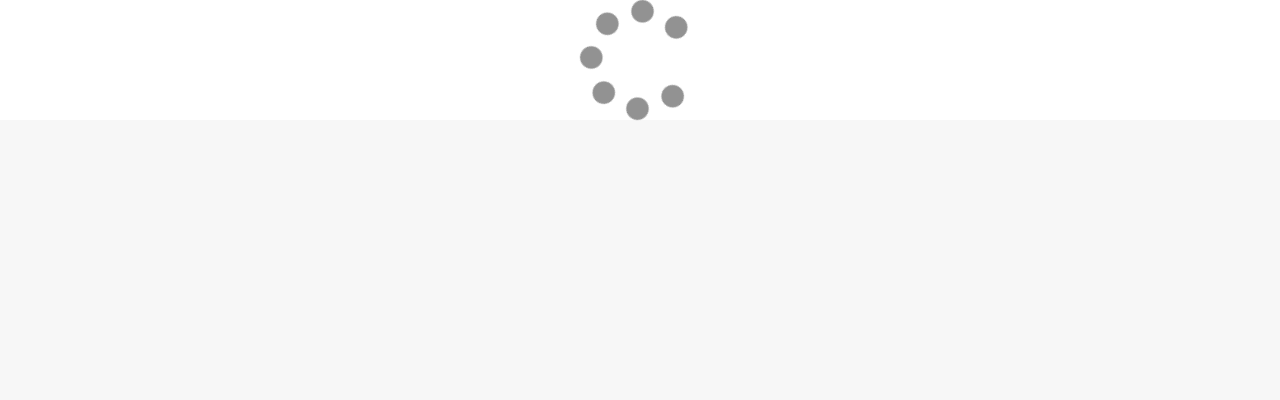

--- FILE ---
content_type: text/html;charset=utf-8
request_url: https://www.asmart.jp/en/shop/pornograffitti/product/10021796?pid=10021796
body_size: 94119
content:
<!DOCTYPE html><html  lang="en-US"><head><meta charset="utf-8"><meta name="viewport" content="width=device-width, minimum-scale=1.0, maximum-scale=1.0, user-scalable=no"><title>Porno Graffitti 20th Anniversary Special Live Box | PORNOGRAFFITTI | A!SMART</title><script src="https://cdn.actagtracker.jp/ac-tag.js"></script><script src="https://cdn.actagtracker.jp/ac-recommend.js"></script><style>._069d875f12 .d92c7f75de{text-align:center}._069d875f12 .c52407cb96{align-items:center;display:flex;justify-content:center;margin:0 0 .8rem}</style><style>._43c9c8032d{border:1px solid #b3b3b3;display:grid;gap:1.6rem;grid-template-rows:auto 1fr auto;height:auto;max-height:80dvh;padding:2.4rem 0}@media(max-width:992px){._43c9c8032d{padding:1.6rem 0}}._43c9c8032d._922c666516{background:#fff;box-shadow:.4rem 2.4rem 2.4rem .4rem #0003;max-width:96rem;width:90dvw}._43c9c8032d._124a9448e7{background:#fff;width:100dvw}._43c9c8032d .f774aad646{align-items:center;border-radius:50%;color:#b3b3b3;display:grid;justify-content:center;position:absolute;top:1.6rem}@media(max-width:992px){._43c9c8032d .f774aad646{font-size:2rem;top:.8rem}}._43c9c8032d .f774aad646.e337bfbda5{right:1.6rem}@media(max-width:992px){._43c9c8032d .f774aad646.e337bfbda5{right:.8rem}}._43c9c8032d .f774aad646._21ba03664c{left:1.6rem}@media(max-width:992px){._43c9c8032d .f774aad646._21ba03664c{left:.8rem}}._43c9c8032d .f774aad646 ._292e0b6ebd{height:2.4rem;width:2.4rem}@media(max-width:992px){._43c9c8032d .f774aad646 ._292e0b6ebd{height:1.6rem;width:1.6rem}}._43c9c8032d ._630fda2b15{padding:0 8rem;text-align:center}@media(max-width:992px){._43c9c8032d ._630fda2b15{padding:0 2.4rem}}._43c9c8032d ._107b09c294{overflow:auto;padding:0 8rem}@media not (max-width:992px){._43c9c8032d ._107b09c294{scrollbar-color:#b3b3b3 rgba(0,0,0,.1);scrollbar-width:thin}._43c9c8032d ._107b09c294::-webkit-scrollbar{background:#0000001a;border-radius:.2rem;height:.4rem;width:.4rem}._43c9c8032d ._107b09c294::-webkit-scrollbar-track{border-radius:.2rem}._43c9c8032d ._107b09c294::-webkit-scrollbar-thumb{background-color:#b3b3b3;border-radius:.2rem}}@media(max-width:992px){._43c9c8032d ._107b09c294{padding:0 2.4rem}}._43c9c8032d .b30d9a076b{border:none;border-bottom:1px solid #b3b3b3}._43c9c8032d .b7f290db29 .b972e9f108{align-items:center;display:grid;justify-content:center}@media not (max-width:992px){._43c9c8032d .b7f290db29 .b972e9f108{gap:4rem;grid-auto-columns:minmax(0,40rem);grid-auto-flow:column}}@media(max-width:992px){._43c9c8032d .b7f290db29 .b972e9f108{gap:1.6rem;grid-template-columns:1fr;padding:0 2.4rem}}</style><style>._7a6450104b{max-height:unset;max-width:unset}._7a6450104b.fa1782a6d7{display:none}._7a6450104b._741d14a11d::backdrop{background:var(--modal-backdrop-color,rgba(0,0,0,.4));overscroll-behavior:none}._7a6450104b._15369474f6{inset:50% auto auto 50%;position:fixed;transform:translate(-50%,-50%)}._7a6450104b._28bbfcd94f{inset:0 auto auto 50%;position:fixed;transform:translate(-50%)}._7a6450104b._4cafa7cd23{inset:50% 0 auto auto;position:fixed;transform:translateY(-50%)}._7a6450104b._814220f385{inset:auto auto 0 50%;position:fixed;transform:translate(-50%)}._7a6450104b._0a13314d5e._8de2e2c4c0{position:fixed}._7a6450104b._0a13314d5e{inset:50% auto auto 0;transform:translateY(-50%)}._7a6450104b._8de2e2c4c0.db22e00786{position:absolute}._7a6450104b._8de2e2c4c0._63b7a7db74{position:relative}._79a3628702{background:var(--modal-backdrop-color,rgba(0,0,0,.4));height:100lvh;opacity:.5;position:fixed;right:0;top:0;width:100lvw}.ea2edcacee,.ea2edcacee::backdrop{opacity:1}@starting-style{.ea2edcacee,.ea2edcacee::backdrop{opacity:0}}.ea2edcacee.fa1782a6d7,.ea2edcacee.fa1782a6d7::backdrop{opacity:0}._2eae218eba,._2eae218eba._79a3628702,._2eae218eba::backdrop{opacity:1;transition:display .24s ease-out,opacity .24s ease-out,overlay allow-discrete .24s ease-out,display allow-discrete .24s ease-out}@starting-style{._2eae218eba,._2eae218eba._79a3628702,._2eae218eba::backdrop{opacity:0}}._2eae218eba.fa1782a6d7,._2eae218eba.fa1782a6d7._79a3628702,._2eae218eba.fa1782a6d7::backdrop{opacity:0}.b5345f2b3b{opacity:1}.b5345f2b3b._15369474f6{transform:translate(-50%,-50%)}.b5345f2b3b._28bbfcd94f,.b5345f2b3b._814220f385{transform:translate(-50%)}.b5345f2b3b._0a13314d5e,.b5345f2b3b._4cafa7cd23{transform:translateY(-50%)}@starting-style{.b5345f2b3b{opacity:0}.b5345f2b3b._15369474f6{transform:translate(-50%,calc(100% + 50dvw))}.b5345f2b3b._28bbfcd94f{transform:translate(-50%,calc(100% + 100dvw))}.b5345f2b3b._0a13314d5e,.b5345f2b3b._4cafa7cd23{transform:translateY(calc(100% + 50dvw))}.b5345f2b3b._814220f385{transform:translate(-50%,100%)}}@starting-style{.b5345f2b3b::backdrop{opacity:0}}.b5345f2b3b,.b5345f2b3b::backdrop{transition:opacity .64s ease-out,transform .64s ease-out,overlay allow-discrete .64s ease-out,display allow-discrete .64s ease-out}.b5345f2b3b.fa1782a6d7{opacity:0}.b5345f2b3b.fa1782a6d7._15369474f6{transform:translate(-50%,calc(100% + 50dvw))}.b5345f2b3b.fa1782a6d7._28bbfcd94f{transform:translate(-50%,calc(100% + 100dvw))}.b5345f2b3b.fa1782a6d7._0a13314d5e,.b5345f2b3b.fa1782a6d7._4cafa7cd23{transform:translateY(calc(100% + 50dvw))}.b5345f2b3b.fa1782a6d7._814220f385{transform:translate(-50%,100%)}.b5345f2b3b.fa1782a6d7::backdrop{opacity:0}._7f503c86f2{max-height:var(--max-height,100lvh);overflow:hidden;transition:max-height .64s ease-out,overlay allow-discrete .64s ease-out,display allow-discrete .64s ease-out}@starting-style{._7f503c86f2{max-height:0}}._7f503c86f2.fa1782a6d7{max-height:0}</style><style>._6029b84e36{align-content:baseline;display:inline-block;height:1em;width:1.2em}._6029b84e36._5ca35098df{fill:currentcolor;stroke:currentcolor}._6029b84e36.e17f9a1944{animation:_13d54e37b6 1s linear infinite}@keyframes _13d54e37b6{0%{transform:rotate(0)}to{transform:rotate(1turn)}}</style><style>._460ac2c62e{display:inline-grid;gap:0 .4rem;grid-template:"input content" auto "errors errors" auto/auto 1fr;place-items:center start}._460ac2c62e ._0d28df729c{grid-area:input}._460ac2c62e .a2969eb74d{grid-area:content}._460ac2c62e ._64ffa38847{color:#df335c;display:grid;font:400 1.4rem Noto Sans JP,system-ui,sans-serif;gap:.4rem;grid-area:errors}@media(max-width:992px){._460ac2c62e ._64ffa38847{font:400 1.2rem Noto Sans JP,system-ui,sans-serif}}</style><style>._611793ef64._1055828a3f:after{color:#df335c;content:"*";margin-inline-start:.4rem}</style><style>.e0fd0bda5c:not(._504dc01c0c)._3fcc6cd9c3,.e0fd0bda5c:not(._637ab83e37)._3fcc6cd9c3{background-color:#f9f8f7;color:#252525;padding:.8rem 1.6rem}.e0fd0bda5c:not(._504dc01c0c)._3fcc6cd9c3::-moz-placeholder,.e0fd0bda5c:not(._637ab83e37)._3fcc6cd9c3::-moz-placeholder{color:#b3b3b3}.e0fd0bda5c:not(._504dc01c0c)._3fcc6cd9c3::placeholder,.e0fd0bda5c:not(._637ab83e37)._3fcc6cd9c3::placeholder{color:#b3b3b3}.e0fd0bda5c:not(._504dc01c0c)._6c6dbd7bed,.e0fd0bda5c:not(._637ab83e37)._6c6dbd7bed{border:1px solid #707070}.e0fd0bda5c:not(._504dc01c0c)._4ec3e55a5c,.e0fd0bda5c:not(._637ab83e37)._4ec3e55a5c{border:1px solid #b3b3b3;color:#b3b3b3}.e0fd0bda5c:not(._504dc01c0c)._51edf5841e,.e0fd0bda5c:not(._637ab83e37)._51edf5841e{border:1px solid #df335c}.e0fd0bda5c._504dc01c0c{position:relative}.e0fd0bda5c._504dc01c0c._3fcc6cd9c3{border:1px solid #252525;cursor:pointer;display:inline-block;height:1em;margin:0;padding:0;width:1em}.e0fd0bda5c._504dc01c0c._3fcc6cd9c3:after,.e0fd0bda5c._504dc01c0c._3fcc6cd9c3:before{content:"";display:block;position:absolute}.e0fd0bda5c._504dc01c0c._3fcc6cd9c3:before{background:#252525;height:100%;left:0;top:0;width:100%}.e0fd0bda5c._504dc01c0c._3fcc6cd9c3:after{border-bottom:.2em solid #fff;border-left:.2em solid #fff;height:.5em;left:.15em;top:.2em;transform:rotate(-45deg);width:.65em}.e0fd0bda5c._504dc01c0c._3fcc6cd9c3:not(.e0fd0bda5c._504dc01c0c._3fcc6cd9c3:checked):after,.e0fd0bda5c._504dc01c0c._3fcc6cd9c3:not(.e0fd0bda5c._504dc01c0c._3fcc6cd9c3:checked):before{display:none}.e0fd0bda5c._504dc01c0c._4ec3e55a5c{border:1px solid #b3b3b3}.e0fd0bda5c._504dc01c0c._4ec3e55a5c:before{background:#b3b3b3}.e0fd0bda5c._504dc01c0c._51edf5841e{border:1px solid #df335c}.e0fd0bda5c._504dc01c0c._51edf5841e:before{background:#df335c}.e0fd0bda5c._504dc01c0c._073e5e93e2{-webkit-appearance:auto;-moz-appearance:auto;appearance:auto}.e0fd0bda5c._637ab83e37._3fcc6cd9c3{border:1px solid #252525;border-radius:50%;cursor:pointer;display:inline-block;height:1em;margin:0;padding:0;position:relative;width:1em}.e0fd0bda5c._637ab83e37._3fcc6cd9c3:before{background:#252525;border-radius:50%;content:"";display:block;height:64%;left:50%;position:absolute;top:50%;transform:translate(-50%,-50%);width:64%}.e0fd0bda5c._637ab83e37._3fcc6cd9c3:not(.e0fd0bda5c._637ab83e37._3fcc6cd9c3:checked):before{display:none}.e0fd0bda5c._637ab83e37._4ec3e55a5c{border:1px solid #b3b3b3}.e0fd0bda5c._637ab83e37._4ec3e55a5c:before{background:#b3b3b3}.e0fd0bda5c._637ab83e37._51edf5841e{border:1px solid #df335c}.e0fd0bda5c._637ab83e37._51edf5841e:before{background:#df335c}.e0fd0bda5c._637ab83e37._073e5e93e2{-webkit-appearance:auto;-moz-appearance:auto;appearance:auto}.a0d0138241{color:#df335c;display:inline-grid;font:400 1.4rem Noto Sans JP,system-ui,sans-serif;gap:.4rem}@media(max-width:992px){.a0d0138241{font:400 1.2rem Noto Sans JP,system-ui,sans-serif}}</style><style>._6fdd63d708._20895e4670{cursor:pointer;display:inline-block;padding:.8rem 1.6rem;text-align:center}._6fdd63d708.e5c0cc34bf{background:#252525;color:#fff}._6fdd63d708.c7445b2e6e{background:#fff;border:1px solid #252525;color:#252525}._6fdd63d708._5fd9a2256f{background:#fff;border:1px solid #df335c;color:#df335c}._6fdd63d708._7599784b56{background:#df335c;color:#fff}._6fdd63d708._2007d09338{border:1px dashed}._6fdd63d708._078c74f614{background:#fff;border:1px dashed #252525;color:#252525}._6fdd63d708._5d672eccf1{background:#fff;border:1px dashed #df335c;color:#df335c}._6fdd63d708.e11d319706{background:#f5f5f5;border:1px solid #b3b3b3;color:#252525}._6fdd63d708.bcf37a5a6b{background:#fff;color:#707070}._6fdd63d708._827453dcc3{background:#f5f5f5;color:#252525}._6fdd63d708._4c12891a6d{color:#252525}._6fdd63d708.fc93297259{background:#b3b3b3;color:#fff;cursor:default}._6fdd63d708._219b2b3c39{background:linear-gradient(89.1deg,#cca000 2.05%,#ebb800 89.41%);color:#252525}._6fdd63d708._7de41662b4._20895e4670{border-radius:2.4rem/50%;padding:.8rem 2.4rem}</style><style>._09d19539fb._51d5aa77ce{opacity:1;transition:opacity .08s ease-out,overlay allow-discrete .08s ease-out,display allow-discrete .08s ease-out}@starting-style{._09d19539fb._51d5aa77ce{opacity:0}}</style><style>.cff83e5930{background:#fff;display:grid;height:100dvh;place-items:center center;width:100%}.cff83e5930 ._61b19ce061{font-size:12rem;opacity:.5}</style><style>._3cbc9172fe{background:var(--main-background-color);color:var(--main-text-color);display:grid;grid-template:"header" auto "content" 1fr "footer" auto;min-height:100dvh;position:relative}._3cbc9172fe ._170ca9b200{grid-area:header;transition:top 1s;z-index:20}._3cbc9172fe ._170ca9b200._3f02a1cde9{top:-100%}._3cbc9172fe ._09e74753f7{align-items:start;display:grid;gap:2.4rem 4rem;grid-area:content;grid-template:"shopName   shopName" auto "image      headlines" auto "image      price" auto "image      attention" 1fr "body       body" auto "benefits   benefits" auto "recommend  recommend" auto/49.6rem 1fr;margin:1.2rem auto 8rem}@media not (max-width:992px){._3cbc9172fe ._09e74753f7._09cfae9068{grid-template:"shopName   shopName" auto "image      headlines" auto "image      price" auto "image      addCart" auto "image      attention" 1fr "body       body" auto "benefits   benefits" auto "recommend  recommend" auto/49.6rem 1fr}}@media(max-width:992px){._3cbc9172fe ._09e74753f7{gap:1.6rem;grid-template:"shopName" auto "image" auto "headlines" auto "price" auto "attention" auto "body" auto "benefits" auto "recommend" auto "addCart" auto/100%;margin:.8rem auto 0}}._3cbc9172fe ._09e74753f7 ._89fe397ea5{align-items:center;display:flex;gap:0 .8rem;grid-area:shopName}@media(max-width:992px){._3cbc9172fe ._09e74753f7 ._89fe397ea5{margin:0 1.2rem}}._3cbc9172fe ._09e74753f7 ._89fe397ea5 ._99cca271e8{height:3.2rem;-o-object-fit:contain;object-fit:contain}._3cbc9172fe ._09e74753f7 ._5c7c056996{align-items:center;display:grid;gap:.8rem 0;grid-area:image}@media(max-width:992px){._3cbc9172fe ._09e74753f7 ._5c7c056996{background-color:#fff;gap:1.6rem 0;padding:0 2.4rem 1.2rem}}._3cbc9172fe ._09e74753f7 ._5c7c056996 ._99246b22f0{color:#707070;text-align:center}._3cbc9172fe ._09e74753f7 ._5c7c056996 ._68842f387a{align-items:center;color:#707070;display:flex;justify-content:space-between}._3cbc9172fe ._09e74753f7 ._5c7c056996 ._68842f387a .fe97a3270b{font-size:3.2rem}._3cbc9172fe ._09e74753f7 .ff27f3f9e1{display:grid;gap:1.6rem;grid-area:headlines}@media not (max-width:992px){._3cbc9172fe ._09e74753f7 .ff27f3f9e1{grid-template-columns:1fr auto}}@media(max-width:992px){._3cbc9172fe ._09e74753f7 .ff27f3f9e1{padding:0 1.6rem}}._3cbc9172fe ._09e74753f7 .ff27f3f9e1 .fe97a3270b{order:1}._3cbc9172fe ._09e74753f7 .ff27f3f9e1 ._761e40da78{order:2}@media(max-width:992px){._3cbc9172fe ._09e74753f7 .ff27f3f9e1 ._761e40da78{order:5}}._3cbc9172fe ._09e74753f7 .ff27f3f9e1 .d0df6dbfa5{order:3}@media not (max-width:992px){._3cbc9172fe ._09e74753f7 .ff27f3f9e1 .d0df6dbfa5{grid-column:1/3}}@media(max-width:992px){._3cbc9172fe ._09e74753f7 .ff27f3f9e1 .d0df6dbfa5{order:2}}._3cbc9172fe ._09e74753f7 .ff27f3f9e1 .c8476af7a6{color:var(--sub-text-color);order:4}@media not (max-width:992px){._3cbc9172fe ._09e74753f7 .ff27f3f9e1 .c8476af7a6{grid-column:1/3}}@media(max-width:992px){._3cbc9172fe ._09e74753f7 .ff27f3f9e1 .c8476af7a6{order:3}}._3cbc9172fe ._09e74753f7 .ff27f3f9e1 ._7f81a78fdd{order:5}@media not (max-width:992px){._3cbc9172fe ._09e74753f7 .ff27f3f9e1 ._7f81a78fdd{grid-column:1/3}}@media(max-width:992px){._3cbc9172fe ._09e74753f7 .ff27f3f9e1 ._7f81a78fdd{order:4}}._3cbc9172fe ._09e74753f7 .ff27f3f9e1 ._830cd967a8{color:var(--product-text-emphasize-color);order:6}@media not (max-width:992px){._3cbc9172fe ._09e74753f7 .ff27f3f9e1 ._830cd967a8{grid-column:1/3}}._3cbc9172fe ._09e74753f7 .db1bcf017f{grid-area:price}._3cbc9172fe ._09e74753f7 .fb114c76e7{grid-area:addCart}@media(max-width:992px){._3cbc9172fe ._09e74753f7 .fb114c76e7{bottom:0;position:sticky;transition:bottom 1s;z-index:20}._3cbc9172fe ._09e74753f7 .fb114c76e7._3f02a1cde9{bottom:-100%}}._3cbc9172fe ._09e74753f7 ._2535d6a976{display:flex;flex-direction:column;gap:1.6rem;grid-area:attention}@media(max-width:992px){._3cbc9172fe ._09e74753f7 ._2535d6a976{margin:0 1.6rem}}._3cbc9172fe ._09e74753f7 ._2535d6a976 ._81d4003287{color:var(--product-text-emphasize-color)}._3cbc9172fe ._09e74753f7 ._07c2421da7{grid-area:body;padding:3.2rem 6.4rem}@media(max-width:992px){._3cbc9172fe ._09e74753f7 ._07c2421da7{margin:0 1.6rem;padding:1.6rem}}._3cbc9172fe ._09e74753f7 ._3a1499ebd4{grid-area:benefits}@media(max-width:992px){._3cbc9172fe ._09e74753f7 ._3a1499ebd4{margin:0 1.6rem}}._3cbc9172fe ._09e74753f7 .a69272d22d{display:grid;gap:4rem 0;grid-area:recommend}@media(max-width:992px){._3cbc9172fe ._09e74753f7 .a69272d22d{gap:2.4rem 0}}._3cbc9172fe ._09e74753f7 .a69272d22d ._8b6b96db71{background:var(--main-background-color)}._3cbc9172fe .d42fca8f86{grid-area:footer}</style><style>._8d0789d565{z-index:20}._8d0789d565,._8d0789d565 ._677b947ae6{position:relative}._8d0789d565 ._3c2cbb8dc4{max-height:var(--scroll-max-height,20rem);position:fixed;top:0;transition:max-height .3s ease-in-out;width:100%}@starting-style{._8d0789d565 ._3c2cbb8dc4{max-height:0}}._8d0789d565 ._8b8b8bf6b3{position:fixed;right:0;top:142px}._8d0789d565._9e6314566c{position:sticky;top:0}._8d0789d565._9e6314566c ._3c2cbb8dc4{position:relative;transition:initial}._8d0789d565._45c16fa69a{position:static}._8d0789d565._45c16fa69a:not(._8d0789d565._45c16fa69a._9e6314566c) ._3c2cbb8dc4{display:none}</style><style>._288ed21207 ._3ec8eb734b{background:#252525;color:#fff;display:grid;font:1.2rem Noto Sans JP,system-ui,sans-serif;gap:1.6rem 0;grid-template:"logo top" auto "logo bottom" auto/21.2rem auto;padding:2rem 8rem;place-items:center stretch}._288ed21207 ._3ec8eb734b ._5cc65ed66d{display:grid;grid-area:logo;grid-template-rows:1fr auto;height:7.2rem;justify-items:center;width:100%}._288ed21207 ._3ec8eb734b ._68e3fa5e19{height:100%;max-height:6.4rem;overflow:hidden;width:100%}._288ed21207 ._3ec8eb734b .a6a0891401{font:1.4rem Noto Sans JP,system-ui,sans-serif;margin-top:.8rem}._288ed21207 ._3ec8eb734b .b3a51f9842{align-items:center;display:flex;gap:0 .4rem}._288ed21207 ._3ec8eb734b ._81789a2392{font-size:1.6rem;font-weight:700}._288ed21207 ._3ec8eb734b .b8933f6826{border-left:1px solid #fff;height:100%}._288ed21207 ._3ec8eb734b ._8ff881ebb3,._288ed21207 ._3ec8eb734b ._91c7984e31{align-items:center;display:grid;grid-auto-flow:column;justify-content:flex-end}._288ed21207 ._3ec8eb734b ._91c7984e31{gap:0 1.6rem;grid-area:top}._288ed21207 ._3ec8eb734b ._8ff881ebb3{gap:0 4rem;grid-area:bottom}</style><style>._367a727124{display:block}._367a727124.ba60e48a10{-webkit-user-select:none;-moz-user-select:none;user-select:none}</style><style>._4c80e6594a{align-items:center;display:flex;gap:0 2.4rem}._4c80e6594a .de323d64d1{font-size:1.8rem}@media(max-width:992px){._4c80e6594a .de323d64d1{font-size:2rem}}</style><style>._88e94b0a8c ._3f3fbc5e4e{align-items:center;border:1px solid #fff;color:#fff;display:flex;gap:0 .8rem;justify-content:space-between;padding:.8rem 1.6rem}@media(max-width:992px){._88e94b0a8c ._3f3fbc5e4e{padding:.4rem .8rem}}</style><style>.cfeab66613{display:inline-block;position:relative}.cfeab66613.bd4b910d34{z-index:1}.cfeab66613 ._9227c79c17{align-items:center;background-color:#f9f8f7;border:1px solid #707070;display:flex;flex-wrap:nowrap;gap:1.6rem;justify-content:space-between;padding:.8rem 1.6rem}.cfeab66613 ._9227c79c17 ._69d8437600{width:.8rem}.cfeab66613 ._9227c79c17 .f374e004e9{overflow:hidden;text-overflow:ellipsis;white-space:nowrap}.cfeab66613 ._9227c79c17 .f374e004e9._1f9721907b{color:#b3b3b3;min-height:1.6em}.cfeab66613 ._9227c79c17._9ca2715126 .f374e004e9{font:700 1.6rem Noto Sans JP,system-ui,sans-serif;text-align:center;text-overflow:clip;white-space:normal;width:100%}@media(max-width:992px){.cfeab66613 ._9227c79c17._9ca2715126 .f374e004e9{font:700 1.2rem Noto Sans JP,system-ui,sans-serif}}.cfeab66613 ._9227c79c17.c498daf566{border:1px solid #b3b3b3;color:#b3b3b3}.cfeab66613 ._9227c79c17._2a7e5cbe1f{border:1px solid #df335c}.cfeab66613 ._9034ec2abe{background:#fff;overflow-y:auto;scrollbar-width:none;z-index:1}.cfeab66613 ._9034ec2abe::-webkit-scrollbar{display:none}.cfeab66613 ._9034ec2abe.b5eaaab4b8{max-height:20dvh;min-width:100%;overflow:auto;scrollbar-color:#000 rgba(0,0,0,.1);scrollbar-width:thin;width:-moz-max-content;width:max-content}.cfeab66613 ._9034ec2abe.b5eaaab4b8::-webkit-scrollbar{background:#0000001a;border-radius:.2rem;height:.4rem;width:.4rem}.cfeab66613 ._9034ec2abe.b5eaaab4b8::-webkit-scrollbar-track{border-radius:.2rem}.cfeab66613 ._9034ec2abe.b5eaaab4b8::-webkit-scrollbar-thumb{background-color:#000;border-radius:.2rem}.cfeab66613 ._9034ec2abe._8451f74ae0{height:48dvh;min-width:100%;width:100dvw}.cfeab66613 ._9034ec2abe.a6eef03ff6{width:100%}.cfeab66613 ._9034ec2abe ._6923b4154e{position:sticky;top:0;z-index:1}.cfeab66613 ._9034ec2abe ._3b14f646b5{align-items:center;display:grid;min-width:100%;width:-moz-max-content;width:max-content}.cfeab66613 ._9034ec2abe ._3b14f646b5 ._3606258166 ._515b2ec9c2{background:#fff;padding:1.2rem 1.6rem}.cfeab66613 ._9034ec2abe ._3b14f646b5 ._3606258166 ._515b2ec9c2 .f374e004e9{color:#252525}.cfeab66613 ._9034ec2abe ._3b14f646b5 ._3606258166 ._515b2ec9c2._5f991e14a4{opacity:.4}.cfeab66613 ._9034ec2abe ._3b14f646b5 ._3606258166 ._515b2ec9c2.a6eef03ff6,.cfeab66613 ._9034ec2abe ._3b14f646b5 ._3606258166 ._515b2ec9c2.b5eaaab4b8{align-items:center;display:grid;grid-template-columns:2.4rem 1fr}.cfeab66613 ._9034ec2abe ._3b14f646b5 ._3606258166 ._515b2ec9c2.a6eef03ff6 .ee806f32ae,.cfeab66613 ._9034ec2abe ._3b14f646b5 ._3606258166 ._515b2ec9c2.b5eaaab4b8 .ee806f32ae{color:#707070;width:1.2rem}.cfeab66613 ._9034ec2abe ._3b14f646b5 ._3606258166 ._515b2ec9c2._8451f74ae0{display:grid;place-items:center center}.cfeab66613 ._9034ec2abe ._3b14f646b5 ._3606258166 ._515b2ec9c2._8451f74ae0._60f2bfc47b{background:#b3b3b3}.fde9d5ce56{color:#df335c;display:inline-grid;font:400 1.4rem Noto Sans JP,system-ui,sans-serif;gap:.4rem}@media(max-width:992px){.fde9d5ce56{font:400 1.2rem Noto Sans JP,system-ui,sans-serif}}</style><style>.bf268eec27{position:relative}.bf268eec27 .cc659d0b53{position:relative;z-index:1}.bf268eec27 .edc19878ff{background:#fff;box-shadow:0 .2rem .2rem #0003;margin-left:auto;right:0;top:calc(100% + 1.6rem);width:36rem;z-index:1}.bf268eec27 ._72cb8f3929{display:grid;font-size:4.8rem;opacity:.5;padding:2.4rem;place-items:center center}._769c483a38{display:block}</style><style>.afede4062c{display:grid;position:relative}@media not (max-width:992px){.afede4062c{align-items:stretch;border-bottom:1px solid #fff;grid-template-columns:1fr auto}}@media(max-width:992px){.afede4062c{align-items:center;background:#fff;border-radius:.4rem;gap:0 .4rem;grid-template-columns:auto 1fr auto;justify-content:center;padding:.4rem .8rem}}.afede4062c ._2a2fe3a450{background:transparent;z-index:1}@media not (max-width:992px){.afede4062c ._2a2fe3a450{color:#fff;padding:.8rem 1.6rem}}@media(max-width:992px){.afede4062c ._2a2fe3a450{color:#252525;order:2}}@media not (max-width:992px){.afede4062c ._2a2fe3a450::-moz-placeholder{color:#707070}.afede4062c ._2a2fe3a450::placeholder{color:#707070}}@media not (max-width:992px){.afede4062c ._2a2fe3a450.dbb4cb88b2::-moz-placeholder{color:#fff}.afede4062c ._2a2fe3a450.dbb4cb88b2::placeholder{color:#fff}}.afede4062c ._4455a22456{background:#fff;color:#252525;display:grid;place-items:center center}@media not (max-width:992px){.afede4062c ._4455a22456{font-size:2.4rem;width:5.8rem}}@media(max-width:992px){.afede4062c ._4455a22456{color:#707070;order:1;width:1.6rem}}.afede4062c ._4455a22456 ._1b6783383b{width:100%}.afede4062c ._1d867cef8b{display:grid;place-items:center center}@media not (max-width:992px){.afede4062c ._1d867cef8b{display:none}}@media(max-width:992px){.afede4062c ._1d867cef8b{color:#707070;order:3;width:1.6rem}}.afede4062c ._7bcc9375b7{align-items:center;display:flex;gap:0 .4rem;height:100%;justify-content:center;position:absolute;width:100%;z-index:0}@media not (max-width:992px){.afede4062c ._7bcc9375b7{display:none}}@media(max-width:992px){.afede4062c ._7bcc9375b7{color:#b3b3b3}}.afede4062c:has(._2a2fe3a450:not(:-moz-placeholder)) ._7bcc9375b7{display:none}.afede4062c:has(._2a2fe3a450:focus) ._7bcc9375b7,.afede4062c:has(._2a2fe3a450:not(:placeholder-shown)) ._7bcc9375b7{display:none}@media(max-width:992px){.afede4062c:has(._2a2fe3a450:not(:focus):-moz-placeholder){grid-template-columns:1fr}.afede4062c:has(._2a2fe3a450:not(:focus):placeholder-shown){grid-template-columns:1fr}}@media(max-width:992px){.afede4062c:has(._2a2fe3a450:not(:focus):-moz-placeholder) ._1d867cef8b,.afede4062c:has(._2a2fe3a450:not(:focus):-moz-placeholder) ._4455a22456{display:none}.afede4062c:has(._2a2fe3a450:not(:focus):placeholder-shown) ._1d867cef8b,.afede4062c:has(._2a2fe3a450:not(:focus):placeholder-shown) ._4455a22456{display:none}}</style><style>._69d074b7c8{display:grid}._69d074b7c8 .a1b64b59ca{margin:1.6rem 2.4rem}</style><style>._0922cf5750{align-items:center;border:1px solid #fff;color:#fff;display:flex;gap:0 .8rem;padding:.8rem 1.6rem}</style><style>._34ef0a2f6b{background:#e7526b;color:#fff;display:grid;gap:.4rem;padding:.8rem}._34ef0a2f6b .f9383f1106{align-items:center;display:flex;gap:.4rem;justify-content:center}._34ef0a2f6b ._10d173cfe7{font:700 1.6rem Noto Sans JP,system-ui,sans-serif;text-decoration:underline}@media(max-width:992px){._34ef0a2f6b ._10d173cfe7{font:700 1.2rem Noto Sans JP,system-ui,sans-serif}}</style><style>.ec87129491{display:grid;gap:2.4rem 0;grid-template-rows:auto auto auto auto 1fr;height:70vh;justify-items:start;min-height:40rem;min-width:80rem;overflow:hidden;padding:1.6rem 4rem 3.2rem;width:90vw}.ec87129491 ._970b082371{border-bottom:1px solid #b3b3b3;padding:0 0 .8rem;width:100%}.ec87129491 ._5333c63156{max-height:100%;overflow:auto;position:relative;width:100%}@media not (max-width:992px){.ec87129491 ._5333c63156{scrollbar-color:#252525 rgba(0,0,0,.1);scrollbar-width:thin}.ec87129491 ._5333c63156::-webkit-scrollbar{background:#0000001a;border-radius:.2rem;height:.4rem;width:.4rem}.ec87129491 ._5333c63156::-webkit-scrollbar-track{border-radius:.2rem}.ec87129491 ._5333c63156::-webkit-scrollbar-thumb{background-color:#252525;border-radius:.2rem}}.ec87129491 .a788984951{height:.8rem}.ec87129491 .e2d585ee7a{display:grid;place-items:center center}.ec87129491 .e2d585ee7a ._64ed2f6599{font-size:6.4rem;opacity:.5}</style><style>._097475cebd{background:#252525;color:#fff;display:grid;grid-auto-flow:row;padding:.4rem 1.2rem;width:6.4rem}._097475cebd li:not(:last-child){border-bottom:1px solid #fff}._097475cebd ._57f2f9b555{display:grid;height:4.8rem;place-items:center center;position:relative;width:4rem}._097475cebd ._5975223f9d{font-size:2rem}._097475cebd ._3148b8041f{font-size:1rem;position:absolute;right:-.4rem;top:.4rem}._097475cebd ._82a59383f4{position:absolute;right:0;top:.8rem}</style><style>._0f4d90cc0f.fc7ba0b5fa{font:700 2.8rem Noto Sans JP,system-ui,sans-serif}@media(max-width:992px){._0f4d90cc0f.fc7ba0b5fa{font:700 1.8rem Noto Sans JP,system-ui,sans-serif}}._0f4d90cc0f._20822c4267{font:700 2.4rem Noto Sans JP,system-ui,sans-serif}@media(max-width:992px){._0f4d90cc0f._20822c4267{font:700 1.6rem Noto Sans JP,system-ui,sans-serif}}._0f4d90cc0f.a13bf40295{font:700 2rem Noto Sans JP,system-ui,sans-serif}@media(max-width:992px){._0f4d90cc0f.a13bf40295{font:700 1.4rem Noto Sans JP,system-ui,sans-serif}}._0f4d90cc0f.d2f86e40d5{background:#fff;border-left:1.6rem solid #9ceef9;padding:.4rem 0 .4rem .8rem}@media(max-width:992px){._0f4d90cc0f.d2f86e40d5{border-left:.8rem solid #9ceef9}}</style><style>._98073542a3{position:relative}._98073542a3 ._96313b8125{aspect-ratio:1;display:grid;place-items:center center;position:relative}._98073542a3 ._96313b8125 ._9da2846dbe{aspect-ratio:1;-o-object-fit:contain;object-fit:contain;width:100%}._98073542a3 ._96313b8125 ._862b5c291a{aspect-ratio:16/9;-o-object-fit:contain;object-fit:contain;width:100%}._98073542a3 ._96313b8125 ._964df0c271{bottom:calc(21.875% + min(1.6rem,12%));color:#fff;height:min(5.4rem,20%);left:min(1.6rem,12%);opacity:0;position:absolute;transition:opacity .5s;width:min(5.4rem,20%)}._98073542a3 ._96313b8125:hover ._964df0c271{opacity:1}._98073542a3 .eb7312be79,._98073542a3 .f281ab9b7e{color:#707070;position:absolute;top:50%;transform:translateY(-50%);z-index:1}._98073542a3 .eb7312be79 ._964df0c271,._98073542a3 .f281ab9b7e ._964df0c271{height:4rem;width:2.4rem}._98073542a3 .f281ab9b7e{left:-1.6rem}._98073542a3 .eb7312be79{right:-1.6rem}</style><style>._230af87b17{position:relative}._230af87b17 ._7406db0396{aspect-ratio:1;border:1px solid #707070;display:grid;place-items:center center;position:relative}._230af87b17 ._7406db0396 .bedb280328{aspect-ratio:1;-o-object-fit:contain;object-fit:contain;width:100%}._230af87b17 ._7406db0396 ._809644e8a2{aspect-ratio:16/9;-o-object-fit:contain;object-fit:contain;width:100%}._230af87b17 ._7406db0396 ._647347b818{bottom:calc(21.875% + min(1.6rem,12%));color:#fff;height:min(5.4rem,20%);left:min(1.6rem,12%);position:absolute;width:min(5.4rem,20%)}._230af87b17 .be5ce6c41a,._230af87b17 .cc9fae39e6{color:#707070;position:absolute;top:50%;transform:translateY(-50%);z-index:1}._230af87b17 .be5ce6c41a ._647347b818,._230af87b17 .cc9fae39e6 ._647347b818{height:4rem;width:2.4rem}._230af87b17 .cc9fae39e6{left:-1.6rem}._230af87b17 .be5ce6c41a{right:-1.6rem}</style><style>.cc0cc608ff{align-items:center;display:flex;flex-wrap:wrap;gap:.8rem}.cc0cc608ff ._2a08941b8d{font:700 1.2rem Noto Sans JP,system-ui,sans-serif;padding:.4rem .8rem}@media(max-width:992px){.cc0cc608ff ._2a08941b8d{font:700 1rem Noto Sans JP,system-ui,sans-serif}}.cc0cc608ff ._2a08941b8d._588abf67f9._64a74bda10{background:#e7526b;color:#fff}.cc0cc608ff ._2a08941b8d._588abf67f9._23f4a35377{background:#278dc3;color:#fff}.cc0cc608ff ._2a08941b8d._588abf67f9._270dfef0b5{background:#af4fa9;color:#fff}.cc0cc608ff ._2a08941b8d._588abf67f9.b1433921ae{background:#38a7b5;color:#fff}.cc0cc608ff ._2a08941b8d.f2dfab8af2{align-items:center;background:#b3b3b3;color:#fff;display:flex;flex-wrap:wrap;gap:.8rem}.cc0cc608ff ._2a08941b8d.f2dfab8af2 ._7e3ee1579c:not(:last-child){position:relative}.cc0cc608ff ._2a08941b8d.f2dfab8af2 ._7e3ee1579c:not(:last-child):after{content:"/";margin-left:auto;position:absolute;right:-.6rem}.cc0cc608ff ._2a08941b8d._8689867e35{border:1px solid var(--sub-text-color);color:var(--sub-text-color)}</style><style>.e45a753c3b{display:flex;gap:2.4rem;justify-content:center}@media(max-width:992px){.e45a753c3b{gap:1.6rem}}.e45a753c3b ._54bde5b39e{align-items:center;background:var(--icon-color);border-radius:50%;color:var(--main-background-color);display:inline-flex;height:3rem;justify-content:center;width:3rem}.e45a753c3b ._54bde5b39e .dd5eb3e4d5{height:60%;width:60%}</style><style>.b3893eed5a{display:flex;flex-wrap:wrap;gap:1.6rem}@media(max-width:992px){.b3893eed5a{flex-direction:column;gap:.8rem 0}}.b3893eed5a .bc1be63477{cursor:pointer}.b3893eed5a .bc1be63477:hover{text-decoration:underline}</style><style>@media(max-width:992px){._24321d4e75 ._2634719a0d{line-height:1.5;max-height:1.5em;overflow:hidden;transition:max-height 1s}._24321d4e75 ._2634719a0d._103ec39d81{max-height:100%;transition:max-height 1s}}._24321d4e75 ._8f0f7891a3{display:flex;flex-wrap:wrap;gap:.8rem}._24321d4e75 ._21d10eaf7a{align-items:center;color:#707070;gap:0 .4rem;grid-auto-flow:column;justify-content:end}</style><style>._24c634d3b3{background:#e8e7e4;color:#252525;display:grid;gap:1.6rem 0;padding:1.6rem 2.8rem}@media(max-width:992px){._24c634d3b3{gap:.8rem 0;padding:.8rem 1.6rem}}._24c634d3b3 ._74eca2d95c{color:#df335c;font:700 2.4rem Noto Sans JP,system-ui,sans-serif}@media(max-width:992px){._24c634d3b3 ._74eca2d95c{font:700 1.6rem Noto Sans JP,system-ui,sans-serif}}._24c634d3b3 .c2214a7934{display:grid;place-items:center start}@media not (max-width:992px){._24c634d3b3 .c2214a7934{gap:0 1.6rem;grid-template-columns:max-content auto}}@media(max-width:992px){._24c634d3b3 .c2214a7934{gap:.8rem 0}}._24c634d3b3 .c2214a7934 ._908e6f2c2e{background:#fff;border:1px solid #b3b3b3;color:#df335c;font:700 1.6rem Noto Sans JP,system-ui,sans-serif;padding:.4rem .8rem}@media not (max-width:992px){._24c634d3b3 .c2214a7934 ._908e6f2c2e{position:relative}._24c634d3b3 .c2214a7934 ._908e6f2c2e:before{border:.8rem solid transparent;border-right-color:#fff;content:"";left:0;margin-left:-1.6rem;margin-top:-.8rem;position:absolute;top:50%;z-index:2}._24c634d3b3 .c2214a7934 ._908e6f2c2e:after{border:.8rem solid transparent;border-right-color:#b3b3b3;content:"";left:0;margin-left:calc(-1.6rem - 1px);margin-top:-.8rem;position:absolute;top:50%;z-index:1}}@media(max-width:992px){._24c634d3b3 .c2214a7934 ._908e6f2c2e{font:700 1.2rem Noto Sans JP,system-ui,sans-serif;text-align:center}}._24c634d3b3 ._998483b54e{align-items:center;display:flex;gap:0 .8rem}._24c634d3b3 ._998483b54e .e7f00c8287{margin-left:auto}</style><style>.d7b9b8bd95{display:flex;flex-direction:column;font:700 2rem Noto Sans JP,system-ui,sans-serif}@media(max-width:992px){.d7b9b8bd95{align-items:flex-end;flex-direction:row}}.d7b9b8bd95 ._96fdd592d1{color:#df335c;font:700 2.8rem Noto Sans JP,system-ui,sans-serif}@media(max-width:992px){.d7b9b8bd95 ._96fdd592d1{font:700 2.4rem Noto Sans JP,system-ui,sans-serif;margin-right:.8rem}}.d7b9b8bd95 ._802c491489{color:#252525;font:400 1.4rem Noto Sans JP,system-ui,sans-serif}@media(max-width:992px){.d7b9b8bd95 ._802c491489{font:400 1.2rem Noto Sans JP,system-ui,sans-serif;padding-bottom:.4rem}}._3ffc8d6840{color:#252525;font:700 2.8rem Noto Sans JP,system-ui,sans-serif}@media(max-width:992px){._3ffc8d6840{font:700 1.8rem Noto Sans JP,system-ui,sans-serif}}._622a261178{color:#df335c}</style><style>.f17a020238._1d58b9e1f5{font-weight:700}.f17a020238.dd058b6ae7{text-decoration:line-through}</style><style>.d76fc66f35{align-items:center;background:#e8e7e4;color:#252525;display:grid;gap:1.6rem}@media not (max-width:992px){.d76fc66f35{padding:1.6rem 1.6rem 1.6rem 2.8rem}}@media(max-width:992px){.d76fc66f35{gap:.4rem}.d76fc66f35 .acf2805115{background:#fff;display:grid;gap:.8rem;max-height:50dvh;opacity:1;overflow:auto;padding:.8rem 1.2rem;transition:all .5s ease-in;transition-behavior:allow-discrete}}@media(max-width:992px){@starting-style{.d76fc66f35 .acf2805115{max-height:0;opacity:0}}}.d76fc66f35 .acf2805115._0c9b33a4de{display:none}@media(max-width:992px){.d76fc66f35 .acf2805115._0c9b33a4de{max-height:0;opacity:0;transition:none}}.d76fc66f35 .acf2805115 ._2ed9ddc093{color:#b3b3b3;display:block;font-size:2.4rem;margin-left:auto}.d76fc66f35 .acf2805115 ._648b405205{align-items:center;display:grid;gap:1.6rem;grid-template-columns:auto 1fr}@media(max-width:992px){.d76fc66f35 .acf2805115 ._648b405205 .aa55d54abe{grid-column:1/3}}.d76fc66f35 .acf2805115 ._648b405205 .aa55d54abe ._2716dd2eb2{width:100%}@media(max-width:992px){.d76fc66f35 .acf2805115 ._648b405205 .b861648446{grid-column:1/3}}.d76fc66f35 .acf2805115 ._648b405205 .b861648446 ._2716dd2eb2{width:100%}@media not (max-width:992px){.d76fc66f35 .acf2805115 ._648b405205 .b861648446 ._2716dd2eb2{max-width:48rem}}.d76fc66f35 .acf2805115 ._648b405205 ._8636ccce84 ._2716dd2eb2{max-width:9.4rem;width:100%}.d76fc66f35 .acf2805115 ._648b405205 ._8636ccce84 .d5def9faa1{color:#3b87fb;text-decoration:underline}.d76fc66f35 .acf2805115 ._648b405205 ._8636ccce84 .d5def9faa1:after{content:" >"}.d76fc66f35 ._0f1d85b5a9{padding:.8rem 1.2rem}.d76fc66f35 ._0f1d85b5a9 ._4abc9999c7{display:flex;display:-webkit-box;flex-direction:column;grid-area:title;-webkit-line-clamp:2;line-clamp:2;overflow:hidden;text-overflow:ellipsis;-webkit-box-orient:vertical}.d76fc66f35 ._0f1d85b5a9 .c98e10dbbe{color:#df335c}.d76fc66f35 ._0f1d85b5a9 .caa291e41b{color:#df335c;font:700 2.4rem Noto Sans JP,system-ui,sans-serif}@media(max-width:992px){.d76fc66f35 ._0f1d85b5a9 .caa291e41b{font:700 1.6rem Noto Sans JP,system-ui,sans-serif}}.d76fc66f35 ._2ed2da59ef{background:#fff;color:#df335c;font:700 1.6rem Noto Sans JP,system-ui,sans-serif;padding:.4rem .8rem;text-align:center}@media(max-width:992px){.d76fc66f35 ._2ed2da59ef{font:700 1.2rem Noto Sans JP,system-ui,sans-serif}}.d76fc66f35 ._6f0339f34b{color:#df335c;font:700 2.4rem Noto Sans JP,system-ui,sans-serif}@media(max-width:992px){.d76fc66f35 ._6f0339f34b{font:700 1.6rem Noto Sans JP,system-ui,sans-serif}}.d76fc66f35 .eda1360987{align-items:center;display:flex;gap:.8rem}@media(max-width:992px){.d76fc66f35 .eda1360987{padding:.8rem 1.2rem 1.2rem}}.d76fc66f35 .eda1360987 .e34dbc6b24{align-items:center;display:flex;flex:1;gap:.8rem;height:4.8rem;justify-content:center;padding:0}@media not (max-width:992px){.d76fc66f35 .eda1360987 .e34dbc6b24{height:5.6rem}}.d76fc66f35 .eda1360987 .e34dbc6b24 ._717a4920fc{height:1.6rem;max-height:100%;width:auto}.d76fc66f35 .eda1360987 .e34dbc6b24 .bffa305046{height:3.6rem}.d76fc66f35 .eda1360987 .e34dbc6b24 ._09a7f02230{font:700 1.8rem Noto Sans JP,system-ui,sans-serif}@media(max-width:992px){.d76fc66f35 .eda1360987 .e34dbc6b24 ._09a7f02230{font:1.6rem Noto Sans JP,system-ui,sans-serif;font-weight:700}}.d76fc66f35 .eda1360987 ._206f80a64a{color:#707070;display:grid;font:400 1.4rem Noto Sans JP,system-ui,sans-serif;gap:.4rem;place-items:center center}@media(max-width:992px){.d76fc66f35 .eda1360987 ._206f80a64a{font:400 1.2rem Noto Sans JP,system-ui,sans-serif}}.d76fc66f35 .eda1360987 ._206f80a64a ._717a4920fc{height:2.4rem;max-height:100%;width:auto}</style><style>._703b2b9cb7._1f207a448a{align-items:center;display:grid;gap:2.4rem 0;grid-template-columns:25.6rem 1fr}._703b2b9cb7.fc7ad8b4ff{align-items:center;display:grid;gap:1.6rem 0;grid-template-columns:1fr}</style><style>._8a5c3afcc1{font:700 1.6rem Noto Sans JP,system-ui,sans-serif}@media(max-width:992px){._8a5c3afcc1{font:700 1.2rem Noto Sans JP,system-ui,sans-serif}}.b36847e982{display:grid;place-items:center start}</style><style>._8da6775c20 ._03c5af177f{display:grid;gap:.8rem 0;max-width:48rem;padding:.8rem .8rem .8rem 1.6rem;width:100%}._8da6775c20 ._03c5af177f .a6e2e215ca:not(:last-child){border-bottom:1px solid #b3b3b3;padding-bottom:.8rem}._8da6775c20 ._5ccdaf4398{cursor:default}._8da6775c20._285493b915 ._03c5af177f{border:1px solid #707070}</style><style>.b7ce457d38{align-items:center;background:#fff;display:grid;gap:.4rem}.b7ce457d38 ._1fd3f9d005{font:1.6rem Noto Sans JP,system-ui,sans-serif;grid-column:1/3}@media(max-width:992px){.b7ce457d38 ._1fd3f9d005{font:1.4rem Noto Sans JP,system-ui,sans-serif}}.b7ce457d38 ._959e9abbbc{color:#df335c;font:1.2rem Noto Sans JP,system-ui,sans-serif;grid-column:1/3}@media(max-width:992px){.b7ce457d38 ._959e9abbbc{font:1rem Noto Sans JP,system-ui,sans-serif}}.b7ce457d38 ._2231146ca2{align-items:center;display:flex;flex-wrap:nowrap;font:1.6rem Noto Sans JP,system-ui,sans-serif;gap:.8rem}@media(max-width:992px){.b7ce457d38 ._2231146ca2{font:1.4rem Noto Sans JP,system-ui,sans-serif}}.b7ce457d38 ._2231146ca2 .e50ce3af24{color:#df335c}.b7ce457d38 ._2231146ca2 ._7908b509b9{color:#707070}.b7ce457d38 ._2231146ca2 ._7908b509b9._508dc8044f{font:1.2rem Noto Sans JP,system-ui,sans-serif}@media(max-width:992px){.b7ce457d38 ._2231146ca2 ._7908b509b9._508dc8044f{font:1rem Noto Sans JP,system-ui,sans-serif}}.b7ce457d38 .e9525ffc39{font:1.4rem Noto Sans JP,system-ui,sans-serif;text-align:end}@media(max-width:992px){.b7ce457d38 .e9525ffc39{font:1.2rem Noto Sans JP,system-ui,sans-serif}}.b7ce457d38.be0b8838f6,.b7ce457d38.be0b8838f6 ._2231146ca2 ._7908b509b9,.b7ce457d38.be0b8838f6 ._2231146ca2 .e50ce3af24,.b7ce457d38.be0b8838f6 ._959e9abbbc{color:#b3b3b3}</style><style>.e97ee4e91f{display:grid;gap:1.6rem 0}.e97ee4e91f ._631bc3de15{text-decoration:underline}.e97ee4e91f ._631bc3de15:before{content:">"}</style><style>.a6d025834b{display:flex;flex-wrap:wrap;gap:1.6rem 4rem}@media(max-width:992px){.a6d025834b{flex-direction:column}}.a6d025834b .bec4f8a967{align-items:center;display:flex;font:700 1.6rem Noto Sans JP,system-ui,sans-serif;gap:0 .8rem;height:5.6rem;justify-content:space-between;max-width:100%;width:32.8rem}@media(max-width:992px){.a6d025834b .bec4f8a967{font:700 1.6rem Noto Sans JP,system-ui,sans-serif;width:100%}}.a6d025834b .bec4f8a967 ._5a947cac55{height:100%;width:7.2rem}.a6d025834b .bec4f8a967 ._898bd3eb76{font-size:2.4rem}</style><style>._2c000aed64{background:#fff;color:#252525;display:grid;gap:2.4rem 0}._2c000aed64 ._826964ae11{overflow:hidden;transition:max-height .5s ease-in-out}._2c000aed64 ._826964ae11._773fe78418{max-height:var(--max-height)}._2c000aed64 ._826964ae11.bc2a46145e{max-height:280px}</style><style>._4fedc31211{display:grid}._4fedc31211 ._8b09f1a7e6{background:#fff;color:#252525;display:grid;gap:1.6rem 0;padding:3.2rem 6.4rem}@media(max-width:992px){._4fedc31211 ._8b09f1a7e6{gap:.8rem 0;padding:1.6rem}}._4fedc31211 ._8b09f1a7e6:not(:last-child){border-bottom:1px solid #707070}._4fedc31211 ._8b09f1a7e6:nth-of-type(2n){background:#f2f0ed}._4fedc31211 ._8b09f1a7e6.d931e68620{opacity:.5}@media(max-width:992px){._4fedc31211 ._6b8babb00e{text-align:center}}._4fedc31211 ._513504b405{background:#df335c;color:#fff;font:400 1.4rem Noto Sans JP,system-ui,sans-serif;padding:.8rem 1.6rem;text-align:center;width:-moz-max-content;width:max-content}@media(max-width:992px){._4fedc31211 ._513504b405{padding:.3rem 1.6rem;width:100%}}._4fedc31211 .bc290273bd{max-width:20rem;width:100%}@media(max-width:992px){._4fedc31211 .bc290273bd{margin:0 auto;max-width:16rem}}</style><style>.e612b2eda5{display:grid;gap:1.6rem 0}.e612b2eda5 .dad49a7e8b{height:3.2rem}@media(max-width:992px){.e612b2eda5 .dad49a7e8b{height:2.4rem}}.e612b2eda5 ._65ea0426de{display:grid;gap:4rem 6rem;grid-template-columns:repeat(6,1fr)}@media(max-width:992px){.e612b2eda5 ._65ea0426de{gap:1.6rem 4rem;grid-template-columns:repeat(3,1fr)}}</style><style>._102aecea73{background:#b3b3b3;height:100%;overflow:hidden;position:relative;width:100%}._102aecea73:before{animation:_0a1d38c4c6 1.2s linear infinite;background:linear-gradient(90deg,transparent,hsla(0,0%,100%,.5),transparent);content:"";display:block;height:100%;left:0;position:absolute;top:0;width:100%}@keyframes _0a1d38c4c6{0%{transform:translate(-100%)}to{transform:translate(100%)}}</style><style>.a0ce5a80e2{display:grid;gap:.4rem 0;place-items:center center}.a0ce5a80e2 ._75dc76b32f{aspect-ratio:1/1;width:100%}.a0ce5a80e2 ._75dc76b32f ._96400ae12f{height:100%;-o-object-fit:contain;object-fit:contain;width:100%}.a0ce5a80e2 .d8211623e1{display:grid;gap:.4rem 0;width:72%}.a0ce5a80e2 .d8211623e1 ._0ddd2cc3b1,.a0ce5a80e2 .d8211623e1 .b320ebd52a{height:1em;width:100%}</style><style>._3c83fd5679{display:grid;gap:1.6rem 0}@media(max-width:992px){._3c83fd5679{overflow:hidden}}._3c83fd5679 .abbd297e78{height:3.2rem}@media(max-width:992px){._3c83fd5679 .abbd297e78{height:2.4rem}._3c83fd5679 .f030e98fed{overflow:auto}}._3c83fd5679 .a59dfd571a{display:grid;gap:4rem 6rem;grid-template-columns:repeat(5,1fr)}@media(max-width:992px){._3c83fd5679 .a59dfd571a{gap:1.6rem 4rem;width:200%}}</style><style>._2fe17787fd .c76477d38a{align-items:center;background:#252525;color:#fff;display:grid;gap:4rem;grid-template-columns:auto auto;justify-content:center;padding:1.6rem}._2fe17787fd .c76477d38a ._2747ddf67a{align-items:center;display:flex;flex-wrap:wrap;gap:1.2rem 4rem;justify-content:center}@media(max-width:992px){._2fe17787fd .c76477d38a ._2747ddf67a{gap:1.2rem}}._2fe17787fd ._9e8ea44550{background:#000;color:#b3b3b3;display:grid;font:1.6rem Noto Sans JP,system-ui,sans-serif;gap:.8rem;padding:1.6rem;text-align:center}@media(max-width:992px){._2fe17787fd ._9e8ea44550{font:1.2rem Noto Sans JP,system-ui,sans-serif;padding:1.2rem 1.6rem}}._2fe17787fd ._100aec927d{background:#252525;color:#fff;font:1.2rem Noto Sans JP,system-ui,sans-serif;padding:1.6rem 0 1.2rem}@media(max-width:992px){._2fe17787fd ._100aec927d{font:1.2rem Noto Sans JP,system-ui,sans-serif}}._2fe17787fd ._100aec927d ._2747ddf67a{align-items:center;display:flex;gap:8rem;justify-content:center}@media(max-width:992px){._2fe17787fd ._100aec927d ._2747ddf67a{display:flex;gap:1.6rem}}._2fe17787fd ._50fb8abd1e{background:#252525;color:#b3b3b3;font:1.2rem Noto Sans JP,system-ui,sans-serif;padding:0 0 1.6rem}@media(max-width:992px){._2fe17787fd ._50fb8abd1e{font:1.2rem Noto Sans JP,system-ui,sans-serif;padding:.8rem 0 2.4rem}}._2fe17787fd ._50fb8abd1e .e277fa54ad{align-items:center;display:flex;flex-wrap:wrap;gap:0 .4rem;justify-content:center}</style><style>._47df281fb5{background:#fff;display:grid;overflow:auto}@media not (max-width:992px){._47df281fb5{align-items:center;gap:3.2rem 0;max-height:calc(100dvh - 2rem);max-width:96rem;padding:4rem 7.2rem;width:90dvw}}@media(max-width:992px){._47df281fb5{align-items:start;height:100dvh;padding:4rem .4rem 7.2rem;width:100dvw}}._47df281fb5 ._1747d75088{align-items:center;border-radius:50%;display:inline-grid;height:4rem;justify-content:center;width:4rem}@media not (max-width:992px){._47df281fb5 ._1747d75088{color:#b3b3b3;position:absolute;right:1.6rem;top:1.6rem}}@media(max-width:992px){._47df281fb5 ._1747d75088{background:#b3b3b3;bottom:5.6rem;color:#707070;left:2.4rem;position:sticky}}._47df281fb5 ._1747d75088 .a93c71c3c2{font-size:2.4rem}._47df281fb5 ._726bc06076{aspect-ratio:1;border:1px solid #707070;display:grid;place-items:center center;position:relative}._47df281fb5 ._726bc06076 ._3d683ec3bb{aspect-ratio:1;-o-object-fit:contain;object-fit:contain;width:100%}._47df281fb5 ._726bc06076 .c711feb734{aspect-ratio:16/9;-o-object-fit:contain;object-fit:contain;width:100%}._47df281fb5 ._726bc06076 .a93c71c3c2{bottom:calc(21.875% + min(1.6rem,12%));color:#fff;height:min(5.4rem,20%);left:min(1.6rem,12%);position:absolute;width:min(5.4rem,20%)}._47df281fb5 .a599bdc935{display:grid;gap:.8rem 1.2rem;grid-template-columns:repeat(4,1fr)}</style><style>._372f6b62b5 ._1cac46ff64{display:grid;gap:1.2rem 0}</style><style>.cc242d36c1._41690cf3ca{display:grid;gap:2.4rem 0}.cc242d36c1._41690cf3ca ._9b8bfad52f:not(:last-child){border-bottom:1px solid #b3b3b3;padding-bottom:2.4rem}.cc242d36c1._41690cf3ca .bef06423b7{display:flex;flex-wrap:wrap;gap:1.6rem 0;justify-content:center}.cc242d36c1._41690cf3ca .bef06423b7 ._06d7f577b1{padding:0 3.2rem}</style><link rel="stylesheet" href="/_nuxt/entry.Kgbl9-WD.css" crossorigin><link rel="stylesheet" href="/_nuxt/index.DB3ag6c-.css" crossorigin><link rel="stylesheet" href="/_nuxt/Skeleton.-CJCRDK2.css" crossorigin><link rel="stylesheet" href="/_nuxt/SlideItem.Bsh_Te7H.css" crossorigin><link rel="stylesheet" href="/_nuxt/More.o0bFCKiH.css" crossorigin><link rel="stylesheet" href="/_nuxt/Price.C-dj_CYB.css" crossorigin><link rel="stylesheet" href="/_nuxt/Content.y8vuRWvB.css" crossorigin><link rel="stylesheet" href="/_nuxt/TagProduct.BZU0E15v.css" crossorigin><link rel="stylesheet" href="/_nuxt/Movie.p5p-s_RQ.css" crossorigin><link rel="stylesheet" href="/_nuxt/Loading.j8xMO098.css" crossorigin><link rel="stylesheet" href="/_nuxt/Loading.xWebHmqj.css" crossorigin><link rel="modulepreload" as="script" crossorigin href="/_nuxt/YXHRz2c9.js"><link rel="modulepreload" as="script" crossorigin href="/_nuxt/Bk8QIQSY.js"><link rel="modulepreload" as="script" crossorigin href="/_nuxt/CeNoqmJj.js"><link rel="modulepreload" as="script" crossorigin href="/_nuxt/BJ7MguJx.js"><link rel="modulepreload" as="script" crossorigin href="/_nuxt/CwraexaK.js"><link rel="modulepreload" as="script" crossorigin href="/_nuxt/D9l3V_Tf.js"><link rel="modulepreload" as="script" crossorigin href="/_nuxt/DW0BBc0t.js"><link rel="modulepreload" as="script" crossorigin href="/_nuxt/vQ9QFXvx.js"><link rel="modulepreload" as="script" crossorigin href="/_nuxt/CYkHlQC1.js"><link rel="modulepreload" as="script" crossorigin href="/_nuxt/QMGva6gJ.js"><link rel="modulepreload" as="script" crossorigin href="/_nuxt/BAmizXqe.js"><link rel="modulepreload" as="script" crossorigin href="/_nuxt/C74kuk99.js"><link rel="modulepreload" as="script" crossorigin href="/_nuxt/B2RDBybS.js"><link rel="modulepreload" as="script" crossorigin href="/_nuxt/CIOfpE1G.js"><link rel="modulepreload" as="script" crossorigin href="/_nuxt/DGd_olcE.js"><link rel="modulepreload" as="script" crossorigin href="/_nuxt/CNLl0CB0.js"><link rel="modulepreload" as="script" crossorigin href="/_nuxt/BKFIr6BR.js"><link rel="modulepreload" as="script" crossorigin href="/_nuxt/DhYH1S_n.js"><link rel="modulepreload" as="script" crossorigin href="/_nuxt/FrflUybP.js"><link rel="modulepreload" as="script" crossorigin href="/_nuxt/CcEWkwbO.js"><link rel="modulepreload" as="script" crossorigin href="/_nuxt/BLA4VUPA.js"><link rel="modulepreload" as="script" crossorigin href="/_nuxt/BEjd1vG4.js"><link rel="modulepreload" as="script" crossorigin href="/_nuxt/Dqi6-bZ5.js"><script type="module" src="/_nuxt/YXHRz2c9.js" crossorigin></script><meta name="description" content="Artist Online Shop PORNOGRAFFITTI - Porno Graffitti 20th Anniversary Special Live Box"><meta property="og:title" content="Porno Graffitti 20th Anniversary Special Live Box | PORNOGRAFFITTI"><meta property="og:site_name" content="A!SMART"><meta property="og:type" content="article"><meta hid="i18n-og-url" property="og:url" content="https://www.asmart.jp/en/shop/pornograffitti/product/10021796"><meta property="og:image" content="https://www.asmart.jp/images/product/10021796/af93fykd1dnjJ6e2DQVe2URB5Xwz4S8P.jpg"><meta property="og:description" content="Artist Online Shop PORNOGRAFFITTI - Porno Graffitti 20th Anniversary Special Live Box"><meta name="twitter:card" content="summary"><meta name="twitter:site" content="@asmart_shop"><meta name="twitter:image" content="https://www.asmart.jp/images/product/10021796/af93fykd1dnjJ6e2DQVe2URB5Xwz4S8P.jpg"><link rel="icon" type="image/x-icon" href="https://www.asmart.jp/favicon.ico"><link rel="apple-touch-icon" href="https://www.asmart.jp/apple-touch-icon.png"><link hid="i18n-xd" rel="alternate" href="https://www.asmart.jp/shop/pornograffitti/product/10021796?pid=10021796" hreflang="x-default"><link hid="i18n-xd" rel="alternate" href="https://www.asmart.jp/shop/pornograffitti/product/10021796?pid=10021796" hreflang="x-default"><link hid="i18n-alt-ja" rel="alternate" href="https://www.asmart.jp/shop/pornograffitti/product/10021796?pid=10021796" hreflang="ja"><link hid="i18n-alt-ja-JP" rel="alternate" href="https://www.asmart.jp/shop/pornograffitti/product/10021796?pid=10021796" hreflang="ja-JP"><link hid="i18n-alt-en" rel="alternate" href="https://www.asmart.jp/en/shop/pornograffitti/product/10021796?pid=10021796" hreflang="en"><link hid="i18n-alt-en-US" rel="alternate" href="https://www.asmart.jp/en/shop/pornograffitti/product/10021796?pid=10021796" hreflang="en-US"><link rel="canonical" href="https://www.asmart.jp/en/shop/pornograffitti/product/10021796"><meta name="charset" content="utf-8"><meta name="version" content="3.3.0"><meta hid="i18n-og" property="og:locale" content="en_US"><meta hid="i18n-og-alt-ja-JP" property="og:locale:alternate" content="ja_JP"><meta name="keywords" content="PORNOGRAFFITTI,Porno Graffitti 20th Anniversary Special Live Box,A!SMART"><link rel="alternate" hreflang="ja" href="https://www.asmart.jp/shop/pornograffitti/product/10021796"><link rel="alternate" hreflang="x-default" href="https://www.asmart.jp/shop/pornograffitti/product/10021796"></head><body><div id="__nuxt"><!--[--><div class="nuxt-loading-indicator" style="position:fixed;top:0;right:0;left:0;pointer-events:none;width:auto;height:3px;opacity:0;background:white;background-size:0% auto;transform:scaleX(0%);transform-origin:left;transition:transform 0.1s, height 0.4s, opacity 0.4s;z-index:999999;"></div><div><!--[--><!--[--><div class="_0a2df8c570" style=""><svg aria-hidden="true" data-prefix="fas" data-icon="spinner" class="svg-inline--fa fa-fw e8388e5ad8 _4f741af095 _9f7bafd40e" focusable="false" role="img" xmlns="http://www.w3.org/2000/svg" viewbox="0 0 512 512" style=""><path fill="currentColor" d="M208 48a48 48 0 1 1 96 0 48 48 0 1 1 -96 0zm0 416a48 48 0 1 1 96 0 48 48 0 1 1 -96 0zM48 208a48 48 0 1 1 0 96 48 48 0 1 1 0-96zm368 48a48 48 0 1 1 96 0 48 48 0 1 1 -96 0zM75 369.1A48 48 0 1 1 142.9 437 48 48 0 1 1 75 369.1zM75 75A48 48 0 1 1 142.9 142.9 48 48 0 1 1 75 75zM437 369.1A48 48 0 1 1 369.1 437 48 48 0 1 1 437 369.1z"></path></svg></div><div style="--main-background-color:#e8ebef;--main-text-color:#252525;--sub-text-color:#707070;--icon-color:#252525;--product-text-emphasize-color:#df335c;display:none;" class="fe2f873e86 _532f7eddc2"><!--[--><!--[--><div class="_6fdab730c3"><header class="_074ea02c07 _32a1cdcc0d" style=""><!----><div class="_68be39b11f _93b6028631"><div class="_344bd6cbaf"><a href="/en" class="c8e63ed3cc"><!--[--><img onerror="this.setAttribute(&#39;data-error&#39;, 1)" loading="lazy" data-nuxt-img srcset="/_ipx/_/content/logo/asmart-en.svg 1x, /_ipx/_/content/logo/asmart-en.svg 2x" class="_3169baeee8 c9e3f4dd31 _958947e144" src="/_ipx/_/content/logo/asmart-en.svg"><!----><!--]--></a><div class="d08ec38e88"><!--[--><!----><!----><!----><!--]--><!----><a href="/en/signup" class="_3c649ee870"><!--[-->Login / Registration<!--]--></a><span class="caa77bcf84"></span><a href="/en/guide" class="_3c649ee870"><!--[--><svg aria-hidden="true" data-prefix="far" data-icon="circle-question" class="svg-inline--fa fa-fw e8388e5ad8 f925174e2b" focusable="false" role="img" xmlns="http://www.w3.org/2000/svg" viewbox="0 0 512 512" style=""><path fill="currentColor" d="M464 256a208 208 0 1 0 -416 0 208 208 0 1 0 416 0zM0 256a256 256 0 1 1 512 0 256 256 0 1 1 -512 0zm256-80c-17.7 0-32 14.3-32 32 0 13.3-10.7 24-24 24s-24-10.7-24-24c0-44.2 35.8-80 80-80s80 35.8 80 80c0 47.2-36 67.2-56 74.5l0 3.8c0 13.3-10.7 24-24 24s-24-10.7-24-24l0-8.1c0-20.5 14.8-35.2 30.1-40.2 6.4-2.1 13.2-5.5 18.2-10.3 4.3-4.2 7.7-10 7.7-19.6 0-17.7-14.3-32-32-32zM224 368a32 32 0 1 1 64 0 32 32 0 1 1 -64 0z"></path></svg><span>Guide</span><!--]--></a><span></span><ul class="_16c8f7b0c3"><!--[--><li><a href="https://x.com/asmart_shop" rel="noopener noreferrer" target="_blank"><!--[--><svg aria-hidden="true" data-prefix="fab" data-icon="x-twitter" class="svg-inline--fa fa-fw e8388e5ad8 _2a45dca0b3" focusable="false" role="img" xmlns="http://www.w3.org/2000/svg" viewbox="0 0 448 512" style=""><path fill="currentColor" d="M357.2 48L427.8 48 273.6 224.2 455 464 313 464 201.7 318.6 74.5 464 3.8 464 168.7 275.5-5.2 48 140.4 48 240.9 180.9 357.2 48zM332.4 421.8l39.1 0-252.4-333.8-42 0 255.3 333.8z"></path></svg><!--]--></a></li><li><a href="https://www.youtube.com/channel/UC_HWq72mGUBtd12tDO2qppg" rel="noopener noreferrer" target="_blank"><!--[--><svg aria-hidden="true" data-prefix="fab" data-icon="youtube" class="svg-inline--fa fa-fw e8388e5ad8 _2a45dca0b3" focusable="false" role="img" xmlns="http://www.w3.org/2000/svg" viewbox="0 0 576 512" style=""><path fill="currentColor" d="M549.7 124.1C543.5 100.4 524.9 81.8 501.4 75.5 458.9 64 288.1 64 288.1 64S117.3 64 74.7 75.5C51.2 81.8 32.7 100.4 26.4 124.1 15 167 15 256.4 15 256.4s0 89.4 11.4 132.3c6.3 23.6 24.8 41.5 48.3 47.8 42.6 11.5 213.4 11.5 213.4 11.5s170.8 0 213.4-11.5c23.5-6.3 42-24.2 48.3-47.8 11.4-42.9 11.4-132.3 11.4-132.3s0-89.4-11.4-132.3zM232.2 337.6l0-162.4 142.7 81.2-142.7 81.2z"></path></svg><!--]--></a></li><li><a href="https://www.instagram.com/asmart_official" rel="noopener noreferrer" target="_blank"><!--[--><svg aria-hidden="true" data-prefix="fab" data-icon="instagram" class="svg-inline--fa fa-fw e8388e5ad8 _2a45dca0b3" focusable="false" role="img" xmlns="http://www.w3.org/2000/svg" viewbox="0 0 448 512" style=""><path fill="currentColor" d="M224.3 141a115 115 0 1 0 -.6 230 115 115 0 1 0 .6-230zm-.6 40.4a74.6 74.6 0 1 1 .6 149.2 74.6 74.6 0 1 1 -.6-149.2zm93.4-45.1a26.8 26.8 0 1 1 53.6 0 26.8 26.8 0 1 1 -53.6 0zm129.7 27.2c-1.7-35.9-9.9-67.7-36.2-93.9-26.2-26.2-58-34.4-93.9-36.2-37-2.1-147.9-2.1-184.9 0-35.8 1.7-67.6 9.9-93.9 36.1s-34.4 58-36.2 93.9c-2.1 37-2.1 147.9 0 184.9 1.7 35.9 9.9 67.7 36.2 93.9s58 34.4 93.9 36.2c37 2.1 147.9 2.1 184.9 0 35.9-1.7 67.7-9.9 93.9-36.2 26.2-26.2 34.4-58 36.2-93.9 2.1-37 2.1-147.8 0-184.8zM399 388c-7.8 19.6-22.9 34.7-42.6 42.6-29.5 11.7-99.5 9-132.1 9s-102.7 2.6-132.1-9c-19.6-7.8-34.7-22.9-42.6-42.6-11.7-29.5-9-99.5-9-132.1s-2.6-102.7 9-132.1c7.8-19.6 22.9-34.7 42.6-42.6 29.5-11.7 99.5-9 132.1-9s102.7-2.6 132.1 9c19.6 7.8 34.7 22.9 42.6 42.6 11.7 29.5 9 99.5 9 132.1s2.7 102.7-9 132.1z"></path></svg><!--]--></a></li><li><a href="https://page.line.me/okj5200s?openQrModal=true" rel="noopener noreferrer" target="_blank"><!--[--><svg aria-hidden="true" data-prefix="fab" data-icon="line" class="svg-inline--fa fa-fw e8388e5ad8 _2a45dca0b3" focusable="false" role="img" xmlns="http://www.w3.org/2000/svg" viewbox="0 0 512 512" style=""><path fill="currentColor" d="M311 196.8l0 81.3c0 2.1-1.6 3.7-3.7 3.7l-13 0c-1.3 0-2.4-.7-3-1.5L254 230 254 278.2c0 2.1-1.6 3.7-3.7 3.7l-13 0c-2.1 0-3.7-1.6-3.7-3.7l0-81.3c0-2.1 1.6-3.7 3.7-3.7l12.9 0c1.1 0 2.4 .6 3 1.6l37.3 50.3 0-48.2c0-2.1 1.6-3.7 3.7-3.7l13 0c2.1-.1 3.8 1.6 3.8 3.5l0 .1zm-93.7-3.7l-13 0c-2.1 0-3.7 1.6-3.7 3.7l0 81.3c0 2.1 1.6 3.7 3.7 3.7l13 0c2.1 0 3.7-1.6 3.7-3.7l0-81.3c0-1.9-1.6-3.7-3.7-3.7zm-31.4 68.1l-35.6 0 0-64.4c0-2.1-1.6-3.7-3.7-3.7l-13 0c-2.1 0-3.7 1.6-3.7 3.7l0 81.3c0 1 .3 1.8 1 2.5 .7 .6 1.5 1 2.5 1l52.2 0c2.1 0 3.7-1.6 3.7-3.7l0-13c0-1.9-1.6-3.7-3.5-3.7l.1 0zm193.7-68.1l-52.3 0c-1.9 0-3.7 1.6-3.7 3.7l0 81.3c0 1.9 1.6 3.7 3.7 3.7l52.2 0c2.1 0 3.7-1.6 3.7-3.7l0-13.1c0-2.1-1.6-3.7-3.7-3.7l-35.5 0 0-13.6 35.5 0c2.1 0 3.7-1.6 3.7-3.7l0-13.1c0-2.1-1.6-3.7-3.7-3.7l-35.5 0 0-13.7 35.5 0c2.1 0 3.7-1.6 3.7-3.7l0-13c-.1-1.9-1.7-3.7-3.7-3.7l.1 0zM512 93.4l0 326c-.1 51.2-42.1 92.7-93.4 92.6l-326 0C41.4 511.9-.1 469.8 0 418.6l0-326C.1 41.4 42.2-.1 93.4 0l326 0c51.2 .1 92.7 42.1 92.6 93.4zM441.6 233.5c0-83.4-83.7-151.3-186.4-151.3S68.8 150.1 68.8 233.5c0 74.7 66.3 137.4 155.9 149.3 21.8 4.7 19.3 12.7 14.4 42.1-.8 4.7-3.8 18.4 16.1 10.1s107.3-63.2 146.5-108.2c27-29.7 39.9-59.8 39.9-93.1l0-.2z"></path></svg><!--]--></a></li><li><a href="https://id.amob.jp/mob/index.php?site=AID&amp;ima=3142&amp;lang=en" rel="noopener noreferrer" target="_blank"><!--[--><svg width="25" height="13" viewBox="0 0 25 13" fill="none" xmlns="http://www.w3.org/2000/svg" class="e8388e5ad8 fa43407513 _2a45dca0b3" style=""><path d="M16.2862 3.71289H14.9453V12.979H16.2862V3.71289Z" fill="white"></path><path d="M24.0016 8.2826V8.74731C24.0016 9.24724 23.985 9.68379 23.9484 10.057C23.9118 10.4301 23.8286 10.7963 23.6988 11.1554C23.5691 11.5145 23.3727 11.8349 23.1132 12.1095C22.5642 12.6904 21.8089 12.979 20.8473 12.979H17.7695V3.71289H20.8473C21.8089 3.71289 22.5642 4.00158 23.1132 4.58247C23.3727 4.85708 23.5691 5.16689 23.6988 5.5119C23.8286 5.85692 23.9118 6.20546 23.9484 6.56104C23.985 6.91661 24.0016 7.33556 24.0016 7.81436V8.2826ZM22.674 8.28612C22.674 7.75099 22.6674 7.33908 22.6507 7.0504C22.6341 6.76171 22.5908 6.4871 22.521 6.23362C22.4511 5.98014 22.3446 5.76891 22.2049 5.60344C21.8455 5.18449 21.3464 4.97326 20.7142 4.97326H19.1038V11.7116H20.7142C21.3497 11.7116 21.8488 11.5039 22.2049 11.0885C22.4112 10.8491 22.5442 10.5182 22.5942 10.1027C22.6474 9.69435 22.674 9.08529 22.674 8.28612Z" fill="white"></path><path d="M2.23596 12.9998L3.44711 11.4261H8.05213V12.9998H9.89214V0.156738L0 12.9998H2.23596ZM8.0488 9.77847H4.71482L8.0488 5.45168V9.77847Z" fill="white"></path><path d="M13.008 0.164062H11.3477V9.77524H13.008V0.164062Z" fill="white"></path><path d="M13.008 11.4263H11.3477V13H13.008V11.4263Z" fill="white"></path></svg><!--]--></a></li><!--]--></ul><span class="caa77bcf84"></span><a class="_3c649ee870"><!--[--><svg aria-hidden="true" data-prefix="fas" data-icon="globe" class="svg-inline--fa fa-fw e8388e5ad8 f925174e2b" focusable="false" role="img" xmlns="http://www.w3.org/2000/svg" viewbox="0 0 512 512" style=""><path fill="currentColor" d="M351.9 280l-190.9 0c2.9 64.5 17.2 123.9 37.5 167.4 11.4 24.5 23.7 41.8 35.1 52.4 11.2 10.5 18.9 12.2 22.9 12.2s11.7-1.7 22.9-12.2c11.4-10.6 23.7-28 35.1-52.4 20.3-43.5 34.6-102.9 37.5-167.4zM160.9 232l190.9 0C349 167.5 334.7 108.1 314.4 64.6 303 40.2 290.7 22.8 279.3 12.2 268.1 1.7 260.4 0 256.4 0s-11.7 1.7-22.9 12.2c-11.4 10.6-23.7 28-35.1 52.4-20.3 43.5-34.6 102.9-37.5 167.4zm-48 0C116.4 146.4 138.5 66.9 170.8 14.7 78.7 47.3 10.9 131.2 1.5 232l111.4 0zM1.5 280c9.4 100.8 77.2 184.7 169.3 217.3-32.3-52.2-54.4-131.7-57.9-217.3L1.5 280zm398.4 0c-3.5 85.6-25.6 165.1-57.9 217.3 92.1-32.7 159.9-116.5 169.3-217.3l-111.4 0zm111.4-48C501.9 131.2 434.1 47.3 342 14.7 374.3 66.9 396.4 146.4 399.9 232l111.4 0z"></path></svg><span>日本国内配送はこちら</span><!--]--></a></div><div class="_730b3ef115"><!--[--><div class="_0b4b70cc39 ca40163885"><!--[--><a class="_3986ca7285"><!--[--><span>Select Currency</span><svg aria-hidden="true" data-prefix="fas" data-icon="caret-down" class="svg-inline--fa fa-fw e8388e5ad8" focusable="false" role="img" xmlns="http://www.w3.org/2000/svg" viewbox="0 0 320 512" style=""><path fill="currentColor" d="M140.3 376.8c12.6 10.2 31.1 9.5 42.8-2.2l128-128c9.2-9.2 11.9-22.9 6.9-34.9S301.4 192 288.5 192l-256 0c-12.9 0-24.6 7.8-29.6 19.8S.7 237.5 9.9 246.6l128 128 2.4 2.2z"></path></svg><!--]--></a><!--]--><!--[--><dialog class="_30352a76eb _98019e7505 cc9fb04e62 ce99ca6e75 _33599d72d5 _75ae495556 _4255546f04" style="--modal-backdrop-color:transparent;display:none;"><!--[--><!--[--><div class="_98269bb604"><!----><!--[--><!--]--></div><ul class="ec2944bb2c"><!--[--><!--]--></ul><!--[--><!--]--><!--]--><!--]--></dialog><span></span><!--]--></div><!--[--><!----><!--]--><select style="display:none;"><!--[--><!--]--></select><!--]--><div class="f75a6c1830"><form class="ce24189fdd _5e5f7c2fbd"><!--[--><!--[--><input class="_9fa6736be5 a0b025991c _67d676526a" placeholder="Search by words" id="v-0-0-1" type="text" autocomplete="off" value><!--[--><!----><!--]--><!--]--><button type="submit" class="_8b866881a3 _06eaf98e4a"><!--[--><!--[--><svg aria-hidden="true" data-prefix="fas" data-icon="magnifying-glass" class="svg-inline--fa fa-fw e8388e5ad8 _19f86f2d38" focusable="false" role="img" xmlns="http://www.w3.org/2000/svg" viewbox="0 0 512 512" style=""><path fill="currentColor" d="M416 208c0 45.9-14.9 88.3-40 122.7L502.6 457.4c12.5 12.5 12.5 32.8 0 45.3s-32.8 12.5-45.3 0L330.7 376C296.3 401.1 253.9 416 208 416 93.1 416 0 322.9 0 208S93.1 0 208 0 416 93.1 416 208zM208 352a144 144 0 1 0 0-288 144 144 0 1 0 0 288z"></path></svg><!--]--><!--]--></button><a class="_9f10db5268"><!--[--><svg aria-hidden="true" data-prefix="fas" data-icon="circle-xmark" class="svg-inline--fa fa-fw e8388e5ad8 _19f86f2d38" focusable="false" role="img" xmlns="http://www.w3.org/2000/svg" viewbox="0 0 512 512" style=""><path fill="currentColor" d="M256 512a256 256 0 1 0 0-512 256 256 0 1 0 0 512zM167 167c9.4-9.4 24.6-9.4 33.9 0l55 55 55-55c9.4-9.4 24.6-9.4 33.9 0s9.4 24.6 0 33.9l-55 55 55 55c9.4 9.4 9.4 24.6 0 33.9s-24.6 9.4-33.9 0l-55-55-55 55c-9.4 9.4-24.6 9.4-33.9 0s-9.4-24.6 0-33.9l55-55-55-55c-9.4-9.4-9.4-24.6 0-33.9z"></path></svg><!--]--></a><p class="f960e95068"><svg aria-hidden="true" data-prefix="fas" data-icon="magnifying-glass" class="svg-inline--fa fa-fw e8388e5ad8 _19f86f2d38" focusable="false" role="img" xmlns="http://www.w3.org/2000/svg" viewbox="0 0 512 512" style=""><path fill="currentColor" d="M416 208c0 45.9-14.9 88.3-40 122.7L502.6 457.4c12.5 12.5 12.5 32.8 0 45.3s-32.8 12.5-45.3 0L330.7 376C296.3 401.1 253.9 416 208 416 93.1 416 0 322.9 0 208S93.1 0 208 0 416 93.1 416 208zM208 352a144 144 0 1 0 0-288 144 144 0 1 0 0 288z"></path></svg><span>Search by words</span></p><!--]--></form><!--[--><dialog class="_30352a76eb _98019e7505 cc9fb04e62 ce99ca6e75 _33599d72d5 _0a773dc679" style="--modal-backdrop-color:transparent;display:none;"><!--[--><div class="dcc35e6305"><!--[--><!----><!----><!--]--></div><!----><!--]--></dialog><span></span><!--]--><div class="_32adf6a0db"></div></div><a class="bee833be5e"><!--[-->Artist/Shop<!--]--></a></div></div><!--[--><!--[--><!--[--><!----><!--]--><!--]--><!--]--></div><!----><ul class="_1170f223fb _36dcf89af0"><li><a href="/en/cart" class="_02d1ba9438"><!--[--><!----><svg aria-hidden="true" data-prefix="fas" data-icon="cart-shopping" class="svg-inline--fa fa-fw e8388e5ad8 a2dce40b58" focusable="false" role="img" xmlns="http://www.w3.org/2000/svg" viewbox="0 0 640 512" style=""><path fill="currentColor" d="M24-16C10.7-16 0-5.3 0 8S10.7 32 24 32l45.3 0c3.9 0 7.2 2.8 7.9 6.6l52.1 286.3c6.2 34.2 36 59.1 70.8 59.1L456 384c13.3 0 24-10.7 24-24s-10.7-24-24-24l-255.9 0c-11.6 0-21.5-8.3-23.6-19.7l-5.1-28.3 303.6 0c30.8 0 57.2-21.9 62.9-52.2L568.9 69.9C572.6 50.2 557.5 32 537.4 32l-412.7 0-.4-2c-4.8-26.6-28-46-55.1-46L24-16zM208 512a48 48 0 1 0 0-96 48 48 0 1 0 0 96zm224 0a48 48 0 1 0 0-96 48 48 0 1 0 0 96z"></path></svg><!--]--></a></li><li><a href="/en/mypage" class="_02d1ba9438"><!--[--><!----><svg aria-hidden="true" data-prefix="far" data-icon="user" class="svg-inline--fa fa-fw e8388e5ad8 a2dce40b58" focusable="false" role="img" xmlns="http://www.w3.org/2000/svg" viewbox="0 0 448 512" style=""><path fill="currentColor" d="M144 128a80 80 0 1 1 160 0 80 80 0 1 1 -160 0zm208 0a128 128 0 1 0 -256 0 128 128 0 1 0 256 0zM48 480c0-70.7 57.3-128 128-128l96 0c70.7 0 128 57.3 128 128l0 8c0 13.3 10.7 24 24 24s24-10.7 24-24l0-8c0-97.2-78.8-176-176-176l-96 0C78.8 304 0 382.8 0 480l0 8c0 13.3 10.7 24 24 24s24-10.7 24-24l0-8z"></path></svg><!--]--></a></li><li><a href="/en/mypage/favorite" class="_02d1ba9438"><!--[--><svg aria-hidden="true" data-prefix="far" data-icon="heart" class="svg-inline--fa fa-fw e8388e5ad8" focusable="false" role="img" xmlns="http://www.w3.org/2000/svg" viewbox="0 0 512 512" style="" design="a2dce40b58"><path fill="currentColor" d="M378.9 80c-27.3 0-53 13.1-69 35.2l-34.4 47.6c-4.5 6.2-11.7 9.9-19.4 9.9s-14.9-3.7-19.4-9.9l-34.4-47.6c-16-22.1-41.7-35.2-69-35.2-47 0-85.1 38.1-85.1 85.1 0 49.9 32 98.4 68.1 142.3 41.1 50 91.4 94 125.9 120.3 3.2 2.4 7.9 4.2 14 4.2s10.8-1.8 14-4.2c34.5-26.3 84.8-70.4 125.9-120.3 36.2-43.9 68.1-92.4 68.1-142.3 0-47-38.1-85.1-85.1-85.1zM271 87.1c25-34.6 65.2-55.1 107.9-55.1 73.5 0 133.1 59.6 133.1 133.1 0 68.6-42.9 128.9-79.1 172.8-44.1 53.6-97.3 100.1-133.8 127.9-12.3 9.4-27.5 14.1-43.1 14.1s-30.8-4.7-43.1-14.1C176.4 438 123.2 391.5 79.1 338 42.9 294.1 0 233.7 0 165.1 0 91.6 59.6 32 133.1 32 175.8 32 216 52.5 241 87.1l15 20.7 15-20.7z"></path></svg><!--]--></a></li><li><a class="_02d1ba9438"><!--[--><svg aria-hidden="true" data-prefix="fas" data-icon="arrow-up" class="svg-inline--fa fa-fw e8388e5ad8 a2dce40b58" focusable="false" role="img" xmlns="http://www.w3.org/2000/svg" viewbox="0 0 384 512" style=""><path fill="currentColor" d="M214.6 17.4c-12.5-12.5-32.8-12.5-45.3 0l-160 160c-12.5 12.5-12.5 32.8 0 45.3s32.8 12.5 45.3 0L160 117.3 160 488c0 17.7 14.3 32 32 32s32-14.3 32-32l0-370.7 105.4 105.4c12.5 12.5 32.8 12.5 45.3 0s12.5-32.8 0-45.3l-160-160z"></path></svg><!--]--></a></li></ul></header><article class="container _6b30614d2d ba682756f4"><h2 class="bae0eecc4e _8d4692f47c f510004201"><!--[--><!--[--><a href="/en/shop/pornograffitti" class=""><!--[-->PORNOGRAFFITTI<!--]--></a><!--[--><!--]--><!--]--><!--]--></h2><section class="_7cf68ccd93"><div class="_62f424e3ca"><!--[--><!--]--></div><!--[--><p class="_15db03d070">Click to enlarge image</p><!----><!--]--></section><section class="_6a1b25e4e4"><ul class="_8b97ce7ac8 _2eec9fd629"><!--[--><!--]--><!----><!--[--><!--]--></ul><ul class="_0c9d8fe768 _70ad07e5d3"><li><a class="d85b7e0545"><!--[--><svg aria-hidden="true" data-prefix="fab" data-icon="facebook-f" class="svg-inline--fa fa-fw e8388e5ad8 _4c02fb9118" focusable="false" role="img" xmlns="http://www.w3.org/2000/svg" viewbox="0 0 320 512" style=""><path fill="currentColor" d="M80 299.3l0 212.7 116 0 0-212.7 86.5 0 18-97.8-104.5 0 0-34.6c0-51.7 20.3-71.5 72.7-71.5 16.3 0 29.4 .4 37 1.2l0-88.7C291.4 4 256.4 0 236.2 0 129.3 0 80 50.5 80 159.4l0 42.1-66 0 0 97.8 66 0z"></path></svg><!--]--></a></li><li><a class="d85b7e0545"><!--[--><svg aria-hidden="true" data-prefix="fab" data-icon="line" class="svg-inline--fa fa-fw e8388e5ad8 _4c02fb9118" focusable="false" role="img" xmlns="http://www.w3.org/2000/svg" viewbox="0 0 512 512" style=""><path fill="currentColor" d="M311 196.8l0 81.3c0 2.1-1.6 3.7-3.7 3.7l-13 0c-1.3 0-2.4-.7-3-1.5L254 230 254 278.2c0 2.1-1.6 3.7-3.7 3.7l-13 0c-2.1 0-3.7-1.6-3.7-3.7l0-81.3c0-2.1 1.6-3.7 3.7-3.7l12.9 0c1.1 0 2.4 .6 3 1.6l37.3 50.3 0-48.2c0-2.1 1.6-3.7 3.7-3.7l13 0c2.1-.1 3.8 1.6 3.8 3.5l0 .1zm-93.7-3.7l-13 0c-2.1 0-3.7 1.6-3.7 3.7l0 81.3c0 2.1 1.6 3.7 3.7 3.7l13 0c2.1 0 3.7-1.6 3.7-3.7l0-81.3c0-1.9-1.6-3.7-3.7-3.7zm-31.4 68.1l-35.6 0 0-64.4c0-2.1-1.6-3.7-3.7-3.7l-13 0c-2.1 0-3.7 1.6-3.7 3.7l0 81.3c0 1 .3 1.8 1 2.5 .7 .6 1.5 1 2.5 1l52.2 0c2.1 0 3.7-1.6 3.7-3.7l0-13c0-1.9-1.6-3.7-3.5-3.7l.1 0zm193.7-68.1l-52.3 0c-1.9 0-3.7 1.6-3.7 3.7l0 81.3c0 1.9 1.6 3.7 3.7 3.7l52.2 0c2.1 0 3.7-1.6 3.7-3.7l0-13.1c0-2.1-1.6-3.7-3.7-3.7l-35.5 0 0-13.6 35.5 0c2.1 0 3.7-1.6 3.7-3.7l0-13.1c0-2.1-1.6-3.7-3.7-3.7l-35.5 0 0-13.7 35.5 0c2.1 0 3.7-1.6 3.7-3.7l0-13c-.1-1.9-1.7-3.7-3.7-3.7l.1 0zM512 93.4l0 326c-.1 51.2-42.1 92.7-93.4 92.6l-326 0C41.4 511.9-.1 469.8 0 418.6l0-326C.1 41.4 42.2-.1 93.4 0l326 0c51.2 .1 92.7 42.1 92.6 93.4zM441.6 233.5c0-83.4-83.7-151.3-186.4-151.3S68.8 150.1 68.8 233.5c0 74.7 66.3 137.4 155.9 149.3 21.8 4.7 19.3 12.7 14.4 42.1-.8 4.7-3.8 18.4 16.1 10.1s107.3-63.2 146.5-108.2c27-29.7 39.9-59.8 39.9-93.1l0-.2z"></path></svg><!--]--></a></li><li><a class="d85b7e0545"><!--[--><svg aria-hidden="true" data-prefix="fab" data-icon="x-twitter" class="svg-inline--fa fa-fw e8388e5ad8 _4c02fb9118" focusable="false" role="img" xmlns="http://www.w3.org/2000/svg" viewbox="0 0 448 512" style=""><path fill="currentColor" d="M357.2 48L427.8 48 273.6 224.2 455 464 313 464 201.7 318.6 74.5 464 3.8 464 168.7 275.5-5.2 48 140.4 48 240.9 180.9 357.2 48zM332.4 421.8l39.1 0-252.4-333.8-42 0 255.3 333.8z"></path></svg><!--]--></a></li></ul><h1 class="bae0eecc4e d42e84e6c9 _6ae8fa6594"><!--[-->Porno Graffitti 20th Anniversary Special Live Box<!--]--></h1><ul class="_7350847f5b _8b1778aed2"><!--[--><li><a href="/en/shop/pornograffitti?category=100104210" class=""><!--[-->PORNOGRAFFITTI Blu-ray / DVD<!--]--></a></li><!--]--></ul><!----><!----></section><div class="_4ecfa7a4fc _3735bb3a89"><div class="_76aad7641c"><div><div class="_7a72b89fb1"><span class="e9c8d8e953 _16928bf24e _864ed9da52"></span><span class="e9c8d8e953 a2fcd2b144 _6848990417">¥20,000 ~</span></div></div><!----></div><div class="f4af49ad95"><!--[--><!----><p>Points: 1 %</p><!--]--><p class="a544293962">Item number: 90014978</p></div></div><form class="_6ad5eb1aac f3e55fe701"><!--[--><div class="_0519af6d00"><!----><dl class="_6bf4a7439d _523537655c a2ef1b3f95"><!--[--><!----><!--[--><dt><!--[--><label><!--[-->Item<!--]--></label><!--]--></dt><dd class="_223cb5abf3 _3b7fcedba8"><!--[--><!--[--><div class="_923790b2ce _96114bc811 ca40163885"><!--[--><a class="_2a943b9a8a"><!--[--><span class="a9a4241dbf _479a389c28"></span><svg aria-hidden="true" data-prefix="fas" data-icon="caret-down" class="svg-inline--fa fa-fw e8388e5ad8 _4002ab910a" focusable="false" role="img" xmlns="http://www.w3.org/2000/svg" viewbox="0 0 320 512" style=""><path fill="currentColor" d="M140.3 376.8c12.6 10.2 31.1 9.5 42.8-2.2l128-128c9.2-9.2 11.9-22.9 6.9-34.9S301.4 192 288.5 192l-256 0c-12.9 0-24.6 7.8-29.6 19.8S.7 237.5 9.9 246.6l128 128 2.4 2.2z"></path></svg><!--]--></a><!--]--><!--[--><dialog class="_30352a76eb _98019e7505 cc9fb04e62 ce99ca6e75 _33599d72d5 _75ae495556 _4255546f04" style="--modal-backdrop-color:transparent;display:none;"><!--[--><!--[--><ul class="c5add6e567"><!--[--><li class="_0a07e5c54d"><a class="_868077f4f3"><!--[--><div class="f585cda418 _0ca9ccaf4d"><p class="_824d5e1d0b">Blu-ray</p><!--[--><!----><div class="_5ef970fed7"><!----><span class="e9c8d8e953 _97a383faa2">¥24,000</span></div><div class="_688708e6c2"><!--[--><p>inventory check</p><p></p><!--]--></div><!--]--></div><!--]--></a></li><li class="_0a07e5c54d"><a><!--[--><div class="f585cda418"><p class="_824d5e1d0b">DVD</p><!--[--><!----><div class="_5ef970fed7"><!----><span class="e9c8d8e953 _97a383faa2">¥20,000</span></div><div class="_688708e6c2"><!--[--><p>〇 Available</p><!--]--></div><!--]--></div><!--]--></a></li><!--]--></ul><!--]--><!--]--></dialog><span></span><!--]--></div><!--[--><!----><!--]--><select style="display:none;"><!--[--><option id="0" value="1002179690014978" disabled>Blu-ray</option><option id="1" value="1002179690014979">DVD</option><!--]--></select><!--]--><!--]--></dd><!--]--><!--[--><dt><!--[--><label><!--[-->Quantity<!--]--></label><!--]--></dt><dd class="_663cdce115 _3b7fcedba8"><!--[--><!--[--><input class="_96114bc811 a0b025991c d87d110ecf _81894ce53d" min="1" id="v-0-0-3" type="number" autocomplete="off" value="0"><!--[--><!----><!--]--><!--]--><!----><!--]--></dd><!--]--><!--]--></dl></div><!----><!----><div class="c5e6849f7c"><button type="submit" class="_8b866881a3 _3e1fd994b0 a26e5e48d0 _7ae17a44cc" color="black"><!--[--><!--[--><span class="_374264e22b"></span><!--]--><!--]--></button><!----></div><!--]--></form><section class="ba2a673c3e"><!----><ul class="ef470f0396"><li><a href="/en/faq/guide012e" rel="noopener noreferrer" target="_blank" class="e0ab8346b6"><!--[-->Cancellations &amp; Returns<!--]--></a></li><li><a href="/en/faq/guide010e" rel="noopener noreferrer" target="_blank" class="e0ab8346b6"><!--[-->This item is not eligible for gift wrapping<!--]--></a></li><!--[--><li><a class="e0ab8346b6"><!--[-->日本国内配送はこちら<!--]--></a></li><!--]--></ul><ul class="b3b5e52092"><li><a href="/en/guide" rel="noopener noreferrer" target="_blank" class="_8b866881a3 _3e1fd994b0 a73d2d52d0 _2e058841d3"><!--[--><!--[--><span>Item Delivery Guide</span><svg width="33" height="29" viewBox="0 0 33 29" xmlns="http://www.w3.org/2000/svg" class="e8388e5ad8 fa43407513 _99e806e1c0" style=""><path fill-rule="evenodd" clip-rule="evenodd" d="M30.2569 17.0669L32.9652 5.28565C33.1608 4.43502 32.5068 3.625 31.6244 3.625H9.12129L8.59616 1.08693C8.4653 0.454315 7.90224 0 7.24906 0H1.375C0.615599 0 0 0.608604 0 1.35938V2.26562C0 3.0164 0.615599 3.625 1.375 3.625H5.37872L9.14107 21.8097C9.28131 22.4876 9.89704 22.9755 10.6121 22.9754L27.696 22.9733C28.399 22.9732 29.0076 22.5012 29.1601 21.8378L29.2152 21.5981C29.4107 20.7475 28.7568 19.9375 27.8744 19.9375H12.4963L12.1213 18.125H28.9161C29.5581 18.125 30.1146 17.6858 30.2569 17.0669ZM9.75 6.525H29.5472L27.75 15.225H11.25L9.75 6.525Z"></path><path d="M13.5 26.4625C13.5 27.8639 12.3247 29 10.875 29C9.42525 29 8.25 27.8639 8.25 26.4625C8.25 25.0611 9.42525 23.925 10.875 23.925C12.3247 23.925 13.5 25.0611 13.5 26.4625Z"></path><path d="M30.75 26.4625C30.75 27.8639 29.5747 29 28.125 29C26.6753 29 25.5 27.8639 25.5 26.4625C25.5 25.0611 26.6753 23.925 28.125 23.925C29.5747 23.925 30.75 25.0611 30.75 26.4625Z"></path></svg><!--]--><!--]--></a></li><!--[--><!--]--></ul></section><div class="_89c3b840a2 cdbfc9a4df"><div class="dd8264f2ae" style="--max-height:-1px;"><div><div class="wysiwyg">It has been decided to release a special box containing LIVE, which can be said to be the culmination of the 20th anniversary of PORNOGRAFFITTI, on December 25, 2019 (Wednesday)! <br /><br />It is a premium box with lots of special videos and benefits. Please look forward to it! <br /><br />In addition, luxury benefits will be included! <br /><br /><b>Blu-ray</b> <br />Product number: SEXL-140-144 <br /><br /><b>DVD</b> <br />Product number: SEBL-280-287 <br /><br />[Contents] <br />① "16th Live Circuit" UNFADED "Live in YOKOHAMA ARENA 2019" <br />② "20th Anniversary Special LIVE" NIPPON Romance Pornography '19 ~ God vs God ~ "" DAY1 <br />③ "20th Anniversary Special LIVE" NIPPON Romance Pornography '19 ~ God vs God ~ "" DAY2 <br />④ "16th live circuit" UNFADED "" documentary <br />⑤ "Shimanami TV Special Edition" <br /><br />[Enclosed benefits] <br />◎ "" NIPPON Romance Pornography '19 ~ God vs God ~ "" Original Jigsaw Puzzle (300 Pieces) <br />◎ Live photo calendar <br />◎ Replica silver tape of the design actually used in "16th live circuit" UNFADED "" and "NIPPON Romance Pornography '19 ~ God vs God ~" <br />◎ "NIPPON Romance Pornography '19 ~ God vs God ~" Special Baseball Card <br /><br />Release Date: December 25, 2019 <br />SME Records</div></div></div><!----></div><ul class="_1efc35bd64 _7e8f9ee3df"><!--[--><li class="_35fac3352d"><h2 class="bae0eecc4e _8d4692f47c _28469ffeeb"><!--[--><!--]--></h2><!----><div><div class="wysiwyg"><font color="#FF0000">The benefits have ended.</font> <br /><br /><font color="#FF00FF"> <b>★ Early Bird Perks ★ <br />A4 clear file</b> </font> <br /><small>*One perk is given for each product ordered. <br />* *Perks apply to all formats (Blu-ray/DVD) and the design is the same for each. <br />* We will also attach it to customers who have already placed an order. <br />* *Please note that there is a limited quantity of perks, and they will only be available while supplies last.</small></div></div><!----></li><!--]--></ul><section class="_3f4979cb7a"><div style=""><!----><!--[--><ul><section class="_38bf77f70c container"><div class="e761904baa _3d18e18028"></div><ul class="_4578683d32"><!--[--><li><div class="_764028129c"><div class="_2668f9ee58"><div class="e761904baa _2b57b2034e"></div></div><div class="e0340065e7"><div class="e761904baa _821f1f547a"></div><div class="e761904baa cad89ac008"></div></div></div></li><li><div class="_764028129c"><div class="_2668f9ee58"><div class="e761904baa _2b57b2034e"></div></div><div class="e0340065e7"><div class="e761904baa _821f1f547a"></div><div class="e761904baa cad89ac008"></div></div></div></li><li><div class="_764028129c"><div class="_2668f9ee58"><div class="e761904baa _2b57b2034e"></div></div><div class="e0340065e7"><div class="e761904baa _821f1f547a"></div><div class="e761904baa cad89ac008"></div></div></div></li><li><div class="_764028129c"><div class="_2668f9ee58"><div class="e761904baa _2b57b2034e"></div></div><div class="e0340065e7"><div class="e761904baa _821f1f547a"></div><div class="e761904baa cad89ac008"></div></div></div></li><li><div class="_764028129c"><div class="_2668f9ee58"><div class="e761904baa _2b57b2034e"></div></div><div class="e0340065e7"><div class="e761904baa _821f1f547a"></div><div class="e761904baa cad89ac008"></div></div></div></li><li><div class="_764028129c"><div class="_2668f9ee58"><div class="e761904baa _2b57b2034e"></div></div><div class="e0340065e7"><div class="e761904baa _821f1f547a"></div><div class="e761904baa cad89ac008"></div></div></div></li><!--]--></ul></section></ul><!--]--></div><div class=""><span></span></div><div style="" class="b9df5bc1eb"><!----><!--[--><ul><section class="f5f2654f7b container"><div class="e761904baa _708222d1c4"></div><div class="_2275e72eaa"><ul class="_998d17cd6f"><!--[--><li><div class="_764028129c"><div class="_2668f9ee58"><div class="e761904baa _2b57b2034e"></div></div><div class="e0340065e7"><div class="e761904baa _821f1f547a"></div><div class="e761904baa cad89ac008"></div></div></div></li><li><div class="_764028129c"><div class="_2668f9ee58"><div class="e761904baa _2b57b2034e"></div></div><div class="e0340065e7"><div class="e761904baa _821f1f547a"></div><div class="e761904baa cad89ac008"></div></div></div></li><li><div class="_764028129c"><div class="_2668f9ee58"><div class="e761904baa _2b57b2034e"></div></div><div class="e0340065e7"><div class="e761904baa _821f1f547a"></div><div class="e761904baa cad89ac008"></div></div></div></li><li><div class="_764028129c"><div class="_2668f9ee58"><div class="e761904baa _2b57b2034e"></div></div><div class="e0340065e7"><div class="e761904baa _821f1f547a"></div><div class="e761904baa cad89ac008"></div></div></div></li><li><div class="_764028129c"><div class="_2668f9ee58"><div class="e761904baa _2b57b2034e"></div></div><div class="e0340065e7"><div class="e761904baa _821f1f547a"></div><div class="e761904baa cad89ac008"></div></div></div></li><!--]--></ul></div></section></ul><!--]--></div></section></article><footer class="_345b35918b _4ccef1d950"><!--[--><!--]--><section class="_33360b0cf1"><h3 class="bae0eecc4e _3b22d21e09"><!--[--><a href="/en/guide" class=""><!--[-->Guide<!--]--></a><!--]--></h3><ul class="ff39e67bc9"><!--[--><li class=""><a href="/en/contact/add" class=""><!--[-->Inquiry<!--]--></a></li><li class=""><a href="/en/faq/guide017e" class=""><!--[-->Shipping Info<!--]--></a></li><li class=""><a href="/en/faq/guide034e" class=""><!--[-->How to Use Your Points<!--]--></a></li><!--]--></ul></section><section class="b87b44da35"><h3 class="bae0eecc4e _3b22d21e09"><!--[-->An A!-ID is required to use the A!SMART service.<!--]--></h3><div class="_6297cb52b9"><!--[--><p>Please enter your A!-ID and the e-mail address you use for A!SMART below.</p><p>An e-mail with the verification code will be sent to the e-mail address you entered.</p><p>*Please adjust your e-mail reception settings to allow e-mails to be received from of the following domain: [@asmart.jp].</p><!--]--></div></section><section class="cd0bbf1761"><ul class="ff39e67bc9"><!--[--><li class=""><a href="https://kulture.jp/en/privacy.html" rel="noopener noreferrer" target="_blank"><!--[-->Privacy Policy<!--]--></a></li><li class=""><a href="/en/term/site-use" class=""><!--[-->Terms of Use<!--]--></a></li><!--]--></ul></section><section class="a2d5ae15fd"><div class="_6297cb52b9"><!--[--><p>Copyrights Kulture Inc.</p><p>All rights reserved.</p><!--]--></div></section></footer></div><!----><!--[--><dialog class="_30352a76eb b41e64a621 cc9fb04e62 aa35105367 _33599d72d5 _4ba2983e22" style="--modal-backdrop-color:rgba(0, 0, 0, 0.4);display:none;"><!--[--><ul class="a98f549056"><!--[--><li><a class="_744acc9608"><!--[--><img onerror="this.setAttribute(&#39;data-error&#39;, 1)" loading="lazy" data-nuxt-img srcset="/_ipx/_/content/now-printing.png 1x, /_ipx/_/content/now-printing.png 2x" class="_3169baeee8 c9e3f4dd31 e2bc507527" src="/_ipx/_/content/now-printing.png"><!----><!--]--></a></li><!--]--></ul><a class="_1cd151a4fd"><!--[--><svg aria-hidden="true" data-prefix="fas" data-icon="xmark" class="svg-inline--fa fa-fw e8388e5ad8 e6663c81f4" focusable="false" role="img" xmlns="http://www.w3.org/2000/svg" viewbox="0 0 384 512" style=""><path fill="currentColor" d="M55.1 73.4c-12.5-12.5-32.8-12.5-45.3 0s-12.5 32.8 0 45.3L147.2 256 9.9 393.4c-12.5 12.5-12.5 32.8 0 45.3s32.8 12.5 45.3 0L192.5 301.3 329.9 438.6c12.5 12.5 32.8 12.5 45.3 0s12.5-32.8 0-45.3L237.8 256 375.1 118.6c12.5-12.5 12.5-32.8 0-45.3s-32.8-12.5-45.3 0L192.5 210.7 55.1 73.4z"></path></svg><!--]--></a><!--]--></dialog><span></span><!--]--><!----><!--[--><dialog class="_30352a76eb b41e64a621 cc9fb04e62 aa35105367 _33599d72d5 ff6926292d _90f5f3d687 _4b51c8e8e0" style="--modal-backdrop-color:rgba(0, 0, 0, 0.4);display:none;"><!--[--><a class="_1304ad2f4e f25aeb919a"><!--[--><svg aria-hidden="true" data-prefix="fas" data-icon="xmark" class="svg-inline--fa fa-fw e8388e5ad8 _1f2a6e45aa" focusable="false" role="img" xmlns="http://www.w3.org/2000/svg" viewbox="0 0 384 512" style=""><path fill="currentColor" d="M55.1 73.4c-12.5-12.5-32.8-12.5-45.3 0s-12.5 32.8 0 45.3L147.2 256 9.9 393.4c-12.5 12.5-12.5 32.8 0 45.3s32.8 12.5 45.3 0L192.5 301.3 329.9 438.6c12.5 12.5 32.8 12.5 45.3 0s12.5-32.8 0-45.3L237.8 256 375.1 118.6c12.5-12.5 12.5-32.8 0-45.3s-32.8-12.5-45.3 0L192.5 210.7 55.1 73.4z"></path></svg><!--]--></a><h3 class="bae0eecc4e _3b22d21e09 aebc2df86d"><!--[-->Congestion status<!--]--></h3><div class="_184aeeb961"><!--[--><section class="c67831e8d9"><div class=""><!--[--><p>混雑状況はあくまで目安となります。</p><p>お時間に余裕を持ってご来場いただき、必ず時間内にお受け取りをお願いいたします。時間外でのお受け取りはできませんので、予めご了承ください。</p><!--]--></div><!----></section><!--]--></div><hr class="_2410ba9b31"><!--[--><div class="_71cf4366d2"><!--[--><!--]--><div class="_7724e18f3a"><!--[--><button type="button" class="_8b866881a3 _3e1fd994b0 a26e5e48d0"><!--[-->Close<!--]--></button><!--]--></div></div><!--]--><!--]--></dialog><span></span><!--]--><!--]--><!----><!--]--></div><!--]--><!--]--></div><!--[--><dialog class="_30352a76eb b41e64a621 cc9fb04e62 aa35105367 _33599d72d5 ff6926292d _90f5f3d687 _7b993b0463" style="--modal-backdrop-color:rgba(0, 0, 0, 0.4);display:none;"><!--[--><a class="_1304ad2f4e f25aeb919a"><!--[--><svg aria-hidden="true" data-prefix="fas" data-icon="xmark" class="svg-inline--fa fa-fw e8388e5ad8 _1f2a6e45aa" focusable="false" role="img" xmlns="http://www.w3.org/2000/svg" viewbox="0 0 384 512" style=""><path fill="currentColor" d="M55.1 73.4c-12.5-12.5-32.8-12.5-45.3 0s-12.5 32.8 0 45.3L147.2 256 9.9 393.4c-12.5 12.5-12.5 32.8 0 45.3s32.8 12.5 45.3 0L192.5 301.3 329.9 438.6c12.5 12.5 32.8 12.5 45.3 0s12.5-32.8 0-45.3L237.8 256 375.1 118.6c12.5-12.5 12.5-32.8 0-45.3s-32.8-12.5-45.3 0L192.5 210.7 55.1 73.4z"></path></svg><!--]--></a><!----><div class="_184aeeb961"><!--[--><section class="_167c94f713"><!--[--><p>You will be taken to the A!SMART page.</p><p>Is this okay?</p><!--]--></section><!--]--></div><hr class="_2410ba9b31"><!--[--><div class="_71cf4366d2"><!--[--><label class="d6fa264ae3 b4b8aacc44"><!--[--><!--[--><input class="ad659682b8 a0b025991c _1c8a383ee0 d87d110ecf _81894ce53d" id="v-0" type="checkbox" autocomplete="off" value="1"><!--[--><!--[--><div class="_1990beef8d"><!--[--><p>Do not show again</p><!--]--></div><!----><!--]--><!--]--><!--]--><!--]--></label><!--]--><div class="_7724e18f3a"><!--[--><button type="button" class="_8b866881a3 _3e1fd994b0 ce621e50f4"><!--[-->No<!--]--></button><button type="button" class="_8b866881a3 _3e1fd994b0 a26e5e48d0"><!--[-->Yes<!--]--></button><!--]--></div></div><!--]--><!--]--></dialog><span></span><!--]--><!--]--></div><div id="teleports"></div><script>window.__NUXT__={};window.__NUXT__.config={public:{version:"3.3.0",preview:false,mode:"production",baseUrl:"https://www.asmart.jp",api:{baseUrl:"https://api.asmart.jp"},gmo:{creditCard:{getToken:{scriptSrc:"https://static.mul-pay.jp/ext/js/token.js",apiKey:"9200003792600"}},sms:{certificationScriptSrc:"https://shop.gmo-ab.com/js/gmoSmsCertification.js",deviceInfoScriptSrc:""}},activecore:{scriptSrc:{tag:"https://cdn.actagtracker.jp/ac-tag.js",recommend:"https://cdn.actagtracker.jp/ac-recommend.js"},measureAccountId:{ja:23054,en:23055},recommend:{baseUrl:"https://api-recommend.actagtracker.jp",clickBaseUrl:"https://api.actagtracker.jp",apiKey:{ja:"YWN0aXZlY29yZS1tYzItcmVjb21tZW5kLTIzMDU0",en:"YWN0aXZlY29yZS1tYzItcmVjb21tZW5kLTIzMDU1"}},rid:{recommendationForYouAsmartJa:7,recommendationForYouAsmartEn:7,recommendationForYouAonStoreJa:8,recommendationForYouAonStoreEn:8,topPopularShopThumbnailAsmartJa:19,topPopularShopThumbnailAsmartEn:19,topPopularShopThumbnailAonStoreJa:20,topPopularShopThumbnailAonStoreEn:20,topPopularShopProduct:6,pickUpShopAsmartJa:29,pickUpShopAsmartEn:29,pickUpShopAonStoreJa:29,pickUpShopAonStoreEn:29,pickUpProduct1st:3,pickUpProduct2nd:4,pickUpProduct3rd:5,shopRecommendAsmartJa:9,shopRecommendAsmartEn:9,shopRecommendAonStoreJa:9,shopRecommendAonStoreEn:9,shopPopularShopThumbnailAsmartJa:21,shopPopularShopThumbnailAsmartEn:21,shopPopularShopThumbnailAonStoreJa:22,shopPopularShopThumbnailAonStoreEn:22,shopPopularShopProduct:10,productRecommendAsmartJa:11,productRecommendAsmartEn:11,productRecommendAonStoreJa:11,productRecommendAonStoreEn:11,cartRecommendAsmartJa:12,cartRecommendAsmartEn:12,cartRecommendAonStoreJa:12,cartRecommendAonStoreEn:12,checkoutCompletedRecommendAsmartJa:23,checkoutCompletedRecommendAsmartEn:23,socialGiftCompletedRecommendAsmartJa:24,socialGiftCompletedRecommendAsmartEn:24,registrationCompletedRecommendAsmartJa:25,registrationCompletedRecommendAsmartEn:25,favoriteShopRecommendAsmartJa:26,favoriteShopRecommendAsmartEn:26,favoriteProductRecommendAsmartJa:13,favoriteProductRecommendAsmartEn:13}},rum:{enable:false,identityPoolId:"ap-northeast-1:35840327-868c-45bb-b333-e1042a48fde5",endpoint:"https://dataplane.rum.ap-northeast-1.amazonaws.com",applicationId:"fcf166a6-c030-424f-ae65-c3efb30f55a9",region:"ap-northeast-1"},gtm:{id:"GTM-PXLG4JS"},recaptcha:{scriptSrc:"https://www.google.com/recaptcha/api.js?render=6LdL-zgdAAAAAG_qgIe_MH5iriA-SyuAbKLPVhCb",version:"3",siteKey:"6LdL-zgdAAAAAG_qgIe_MH5iriA-SyuAbKLPVhCb"},piniaPluginPersistedstate:{debug:false},i18n:{baseUrl:"https://www.asmart.jp",defaultLocale:"ja",defaultDirection:"ltr",strategy:"prefix_except_default",lazy:false,rootRedirect:"",routesNameSeparator:"___",defaultLocaleRouteNameSuffix:"default",skipSettingLocaleOnNavigate:false,differentDomains:false,trailingSlash:false,locales:[{code:"ja",iso:"ja-JP",language:"ja-JP",files:[]},{code:"en",iso:"en-US",language:"en-US",files:[]}],detectBrowserLanguage:false,experimental:{localeDetector:"",switchLocalePathLinkSSR:false,autoImportTranslationFunctions:false,typedPages:true,typedOptionsAndMessages:false,generatedLocaleFilePathFormat:"absolute",alternateLinkCanonicalQueries:false,hmr:true},multiDomainLocales:false,domainLocales:{ja:{domain:""},en:{domain:""}}}},app:{baseURL:"/",buildId:"f4b877ba-9969-4a1d-a255-1ad2b98f333f",buildAssetsDir:"/_nuxt/",cdnURL:""}}</script><script type="application/json" data-nuxt-data="nuxt-app" data-ssr="true" id="__NUXT_DATA__">[["ShallowReactive",1],{"data":2,"state":80,"once":87,"_errors":88,"serverRendered":10,"path":90,"pinia":91},["ShallowReactive",3],{"product-en-1-pornograffitti-10021796":4},{"product":5,"otherSites":77,"otherLanguages":78},{"id":6,"code":7,"name":8,"category":9,"sell_category":9,"is_on_sale":10,"is_display_detail":10,"is_list_display":10,"max_buy_amount":11,"description":12,"must_read_body":13,"must_read_order":14,"is_choiceable_social_gift":10,"is_cancelable":10,"needs_age_check":15,"is_hazardous":15,"is_buy_later":15,"is_use_a_wallet":15,"icons":16,"images":17,"point_rate":21,"shop":22,"tags":40,"categories":41,"stock_message":45,"benefits":48,"skus":49,"set_products":73,"exists_set_product":15,"alerts":74,"is_tenso":15,"is_reserve":15,"is_immediate_payment":15,"publish_start_datetime":75,"publish_end_datetime":76},10021796,"10021796","Porno Graffitti 20th Anniversary Special Live Box","normal",true,30,"\u003Cdiv class=\"wysiwyg\">It has been decided to release a special box containing LIVE, which can be said to be the culmination of the 20th anniversary of PORNOGRAFFITTI, on December 25, 2019 (Wednesday)! \u003Cbr />\u003Cbr />It is a premium box with lots of special videos and benefits. Please look forward to it! \u003Cbr />\u003Cbr />In addition, luxury benefits will be included! \u003Cbr />\u003Cbr />\u003Cb>Blu-ray\u003C/b> \u003Cbr />Product number: SEXL-140-144 \u003Cbr />\u003Cbr />\u003Cb>DVD\u003C/b> \u003Cbr />Product number: SEBL-280-287 \u003Cbr />\u003Cbr />[Contents] \u003Cbr />① \"16th Live Circuit\" UNFADED \"Live in YOKOHAMA ARENA 2019\" \u003Cbr />② \"20th Anniversary Special LIVE\" NIPPON Romance Pornography '19 ~ God vs God ~ \"\" DAY1 \u003Cbr />③ \"20th Anniversary Special LIVE\" NIPPON Romance Pornography '19 ~ God vs God ~ \"\" DAY2 \u003Cbr />④ \"16th live circuit\" UNFADED \"\" documentary \u003Cbr />⑤ \"Shimanami TV Special Edition\" \u003Cbr />\u003Cbr />[Enclosed benefits] \u003Cbr />◎ \"\" NIPPON Romance Pornography '19 ~ God vs God ~ \"\" Original Jigsaw Puzzle (300 Pieces) \u003Cbr />◎ Live photo calendar \u003Cbr />◎ Replica silver tape of the design actually used in \"16th live circuit\" UNFADED \"\" and \"NIPPON Romance Pornography '19 ~ God vs God ~\" \u003Cbr />◎ \"NIPPON Romance Pornography '19 ~ God vs God ~\" Special Baseball Card \u003Cbr />\u003Cbr />Release Date: December 25, 2019 \u003Cbr />SME Records\u003C/div>","\u003Cdiv class=\"wysiwyg\">\u003Cfont color=\"#FF0000\">The benefits have ended.\u003C/font> \u003Cbr />\u003Cbr />\u003Cfont color=\"#FF00FF\"> \u003Cb>★ Early Bird Perks ★ \u003Cbr />A4 clear file\u003C/b> \u003C/font> \u003Cbr />\u003Csmall>*One perk is given for each product ordered. \u003Cbr />* *Perks apply to all formats (Blu-ray/DVD) and the design is the same for each. \u003Cbr />* We will also attach it to customers who have already placed an order. \u003Cbr />* *Please note that there is a limited quantity of perks, and they will only be available while supplies last.\u003C/small>\u003C/div>",1,false,[],[18],{"id":19,"image":20,"is_main":10},33807,"https://www.asmart.jp/images/product/10021796/af93fykd1dnjJ6e2DQVe2URB5Xwz4S8P.jpg",0.01,{"id":23,"design_template_type":24,"name":25,"name_ruby":25,"url":26,"link_description":27,"sns_links":28,"seo_words":34,"color_scheme":35,"main_image":36,"search_image":37,"attention_image":38,"favorite_image":39},100104,"A","PORNOGRAFFITTI","pornograffitti","\u003Cul>\u003Cli>\u003Ca href=\"https://www.pornograffitti.jp/\" target=\"_blank\" rel=\"noopener\">PORNOGRAFFITTI Official Site\u003C/a>\u003C/li> \u003Cli>\u003Ca href=\"https://loveup.pornograffitti.jp/\" target=\"_blank\" rel=\"noopener\">PORNOGRAFFITTI Official FAN CLUB\" love up! \"\u003C/a>\u003C/li>\u003Cli>\u003Ca href=\"https://www.youtube.com/@PORNOGRAFFITTI_Official\" target=\"_blank\" rel=\"noopener\">YouTube\u003C/a>\u003C/li> \u003Cli>\u003Ca href=\"https://x.com/pg_koushiki\" target=\"_blank\" rel=\"noopener\">X\u003C/a>\u003C/li> \u003Cli>\u003Ca href=\"https://www.instagram.com/pg_staff/\" target=\"_blank\" rel=\"noopener\">Instagram\u003C/a>\u003C/li> \u003Cli>\u003Ca href=\"https://www.tiktok.com/@pg_koushiki\" target=\"_blank\" rel=\"noopener\">TikTok\u003C/a>\u003C/li>\u003C/ul>",[29,32],{"type":30,"url":31},"twitter",null,{"type":33,"url":31},"line",[],"light","https://www.asmart.jp/images/shop/100104/XJUEPdJbSSKvG9YG9oajCtADms5ZjRND.jpg","https://www.asmart.jp/images/shop/100104/uKwJSryitwTbvYAv9jZhjEnDTFptgyV3.jpg","https://www.asmart.jp/images/shop/100104/cZUh9oAsSqXWBhmQcwfRL2VpSrAiRwhP.jpg","https://www.asmart.jp/images/shop/100104/YfoiNF3p174Cn7kLv3HSSA8kutftXSHD.jpg",[],[42],{"id":43,"name":44},100104210,"PORNOGRAFFITTI Blu-ray / DVD",[46,47],"inventory check","",[],[50,63],{"id":51,"code":52,"name":53,"images":54,"price":55,"excluding_tax_price":56,"arrival_expected_date":31,"is_on_sale":15,"is_choiceable_gift":15,"stock":57,"stock_message":58,"available_deliveries":59},1002179690014978,"90014978","Blu-ray",[],24000,21818,"empty",[46,47],[60,61,62],"dhl","tenso","fedex",{"id":64,"code":65,"name":66,"images":67,"price":68,"excluding_tax_price":69,"arrival_expected_date":31,"is_on_sale":10,"is_choiceable_gift":15,"stock":70,"stock_message":71,"available_deliveries":72},1002179690014979,"90014979","DVD",[],20000,18182,"full",[46,47],[60,61,62],[],[],"2019-09-09 17:15:00","2029-09-09 12:10:00",[],[79],"ja",["Reactive",81],{"$snuxt-i18n-meta":82,"$s$MTfC23_0uu":83,"$s$KprBU04rOg":86},{},{"mobile":84,"pc":85},{"query":-1,"listener":-1},{"query":-1,"listener":-1},{"mobile":15,"pc":10},["Set"],["ShallowReactive",89],{"product-en-1-pornograffitti-10021796":-1},"/en/shop/pornograffitti/product/10021796?pid=10021796",["Reactive",92],{"member":93,"currency":103,"visibility":105,"recentlyViewed":109,"search":113},{"member":94,"status":96,"existsUnreadMail":97,"cartCount":99,"existsPeriodAlertRandomProduct":101,"existsLotteryAlert":102},["EmptyRef",95],"_",["EmptyRef",95],["EmptyRef",98],"false",["EmptyRef",100],"0",["EmptyRef",98],["EmptyRef",98],{"currency":104},["EmptyRef",95],{"invisibles":106},["Ref",107],["Reactive",108],[],{"products":110},["Ref",111],["Reactive",112],[],{"queryHistories":114,"shopInitial":117,"shopFilter":118},["Ref",115],["Reactive",116],[],["EmptyRef",95],["Ref",119],["Reactive",120],[]]</script></body></html>

--- FILE ---
content_type: text/css; charset=utf-8
request_url: https://www.asmart.jp/_nuxt/index.DB3ag6c-.css
body_size: 22574
content:
._62f424e3ca{position:relative}._62f424e3ca .ff03bffbe7{aspect-ratio:1;display:grid;place-items:center center;position:relative}._62f424e3ca .ff03bffbe7 .ce11aa3207{aspect-ratio:1;-o-object-fit:contain;object-fit:contain;width:100%}._62f424e3ca .ff03bffbe7 ._095042ce97{aspect-ratio:16/9;-o-object-fit:contain;object-fit:contain;width:100%}._62f424e3ca .ff03bffbe7 ._62d31d4f9f{bottom:calc(21.875% + min(1.6rem,12%));color:#fff;height:min(5.4rem,20%);left:min(1.6rem,12%);opacity:0;position:absolute;transition:opacity .5s;width:min(5.4rem,20%)}._62f424e3ca .ff03bffbe7:hover ._62d31d4f9f{opacity:1}._62f424e3ca ._0ff23a925f,._62f424e3ca ._16ad25eb88{color:#707070;position:absolute;top:50%;transform:translateY(-50%);z-index:1}._62f424e3ca ._0ff23a925f ._62d31d4f9f,._62f424e3ca ._16ad25eb88 ._62d31d4f9f{height:4rem;width:2.4rem}._62f424e3ca ._0ff23a925f{left:-1.6rem}._62f424e3ca ._16ad25eb88{right:-1.6rem}._0aea421c90{position:relative}._0aea421c90 .c7c9e063d0{aspect-ratio:1;border:1px solid #707070;display:grid;place-items:center center;position:relative}._0aea421c90 .c7c9e063d0 .d62c93f0c9{aspect-ratio:1;-o-object-fit:contain;object-fit:contain;width:100%}._0aea421c90 .c7c9e063d0 ._06779b4a96{aspect-ratio:16/9;-o-object-fit:contain;object-fit:contain;width:100%}._0aea421c90 .c7c9e063d0 ._5ba7d10f55{bottom:calc(21.875% + min(1.6rem,12%));color:#fff;height:min(5.4rem,20%);left:min(1.6rem,12%);position:absolute;width:min(5.4rem,20%)}._0aea421c90 .b0e88f0a83,._0aea421c90 .dda8903989{color:#707070;position:absolute;top:50%;transform:translateY(-50%);z-index:1}._0aea421c90 .b0e88f0a83 ._5ba7d10f55,._0aea421c90 .dda8903989 ._5ba7d10f55{height:4rem;width:2.4rem}._0aea421c90 .dda8903989{left:-1.6rem}._0aea421c90 .b0e88f0a83{right:-1.6rem}._8b97ce7ac8{align-items:center;display:flex;flex-wrap:wrap;gap:.8rem}._8b97ce7ac8 ._2e49106225{font:700 1.2rem Noto Sans JP,system-ui,sans-serif;padding:.4rem .8rem}@media(max-width:992px){._8b97ce7ac8 ._2e49106225{font:700 1rem Noto Sans JP,system-ui,sans-serif}}._8b97ce7ac8 ._2e49106225._969d0f3a97._496577c86e{background:#e7526b;color:#fff}._8b97ce7ac8 ._2e49106225._969d0f3a97.bd2bb1b450{background:#278dc3;color:#fff}._8b97ce7ac8 ._2e49106225._969d0f3a97._67914b0a46{background:#af4fa9;color:#fff}._8b97ce7ac8 ._2e49106225._969d0f3a97.b070a26be6{background:#38a7b5;color:#fff}._8b97ce7ac8 ._2e49106225._296b8ab4e3{align-items:center;background:#b3b3b3;color:#fff;display:flex;flex-wrap:wrap;gap:.8rem}._8b97ce7ac8 ._2e49106225._296b8ab4e3 .d34592e999:not(:last-child){position:relative}._8b97ce7ac8 ._2e49106225._296b8ab4e3 .d34592e999:not(:last-child):after{content:"/";margin-left:auto;position:absolute;right:-.6rem}._8b97ce7ac8 ._2e49106225._94810576df{border:1px solid var(--sub-text-color);color:var(--sub-text-color)}._0c9d8fe768{display:flex;gap:2.4rem;justify-content:center}@media(max-width:992px){._0c9d8fe768{gap:1.6rem}}._0c9d8fe768 .d85b7e0545{align-items:center;background:var(--icon-color);border-radius:50%;color:var(--main-background-color);display:inline-flex;height:3rem;justify-content:center;width:3rem}._0c9d8fe768 .d85b7e0545 ._4c02fb9118{height:60%;width:60%}._7350847f5b{display:flex;flex-wrap:wrap;gap:1.6rem}@media(max-width:992px){._7350847f5b{flex-direction:column;gap:.8rem 0}}._7350847f5b ._2119030f7b{cursor:pointer}._7350847f5b ._2119030f7b:hover{text-decoration:underline}@media(max-width:992px){._1dc1b26224 .b43df6dac4{line-height:1.5;max-height:1.5em;overflow:hidden;transition:max-height 1s}._1dc1b26224 .b43df6dac4._257911faf1{max-height:100%;transition:max-height 1s}}._1dc1b26224 ._79d31651db{display:flex;flex-wrap:wrap;gap:.8rem}._1dc1b26224 ._732dba4ebe{align-items:center;color:#707070;gap:0 .4rem;grid-auto-flow:column;justify-content:end}._7a72b89fb1{display:flex;flex-direction:column;font:700 2rem Noto Sans JP,system-ui,sans-serif}@media(max-width:992px){._7a72b89fb1{align-items:flex-end;flex-direction:row}}._7a72b89fb1 ._864ed9da52{color:#df335c;font:700 2.8rem Noto Sans JP,system-ui,sans-serif}@media(max-width:992px){._7a72b89fb1 ._864ed9da52{font:700 2.4rem Noto Sans JP,system-ui,sans-serif;margin-right:.8rem}}._7a72b89fb1 ._6848990417{color:#252525;font:400 1.4rem Noto Sans JP,system-ui,sans-serif}@media(max-width:992px){._7a72b89fb1 ._6848990417{font:400 1.2rem Noto Sans JP,system-ui,sans-serif;padding-bottom:.4rem}}._235331c340{color:#252525;font:700 2.8rem Noto Sans JP,system-ui,sans-serif}@media(max-width:992px){._235331c340{font:700 1.8rem Noto Sans JP,system-ui,sans-serif}}.eaf896aef2{color:#df335c}._4ecfa7a4fc{background:#e8e7e4;color:#252525;display:grid;gap:1.6rem 0;padding:1.6rem 2.8rem}@media(max-width:992px){._4ecfa7a4fc{gap:.8rem 0;padding:.8rem 1.6rem}}._4ecfa7a4fc .f7f7f381cf{color:#df335c;font:700 2.4rem Noto Sans JP,system-ui,sans-serif}@media(max-width:992px){._4ecfa7a4fc .f7f7f381cf{font:700 1.6rem Noto Sans JP,system-ui,sans-serif}}._4ecfa7a4fc ._76aad7641c{display:grid;place-items:center start}@media not (max-width:992px){._4ecfa7a4fc ._76aad7641c{gap:0 1.6rem;grid-template-columns:max-content auto}}@media(max-width:992px){._4ecfa7a4fc ._76aad7641c{gap:.8rem 0}}._4ecfa7a4fc ._76aad7641c ._0433217abe{background:#fff;border:1px solid #b3b3b3;color:#df335c;font:700 1.6rem Noto Sans JP,system-ui,sans-serif;padding:.4rem .8rem}@media not (max-width:992px){._4ecfa7a4fc ._76aad7641c ._0433217abe{position:relative}._4ecfa7a4fc ._76aad7641c ._0433217abe:before{border:.8rem solid transparent;border-right-color:#fff;content:"";left:0;margin-left:-1.6rem;margin-top:-.8rem;position:absolute;top:50%;z-index:2}._4ecfa7a4fc ._76aad7641c ._0433217abe:after{border:.8rem solid transparent;border-right-color:#b3b3b3;content:"";left:0;margin-left:calc(-1.6rem - 1px);margin-top:-.8rem;position:absolute;top:50%;z-index:1}}@media(max-width:992px){._4ecfa7a4fc ._76aad7641c ._0433217abe{font:700 1.2rem Noto Sans JP,system-ui,sans-serif;text-align:center}}._4ecfa7a4fc .f4af49ad95{align-items:center;display:flex;gap:0 .8rem}._4ecfa7a4fc .f4af49ad95 .a544293962{margin-left:auto}.ba3e6ee7db._62366df3b6{display:grid;justify-items:center}.ba3e6ee7db._62366df3b6 .ef811510f2{font:700 1.6rem Noto Sans JP,system-ui,sans-serif}@media(max-width:992px){.ba3e6ee7db._62366df3b6 .ef811510f2{font:700 1.2rem Noto Sans JP,system-ui,sans-serif}}.ba3e6ee7db._62366df3b6 ._7de82cf982{align-items:center;display:flex;gap:.8rem}.ba3e6ee7db._62366df3b6 .b6a69ecb29{font:400 1.4rem Noto Sans JP,system-ui,sans-serif}@media(max-width:992px){.ba3e6ee7db._62366df3b6 .b6a69ecb29{font:400 1.2rem Noto Sans JP,system-ui,sans-serif}}.ba3e6ee7db._62366df3b6 .e61ab6f97d{border-bottom:1px solid #b3b3b3;margin-bottom:.8rem;margin-top:.8rem;padding:0 0 .8rem;text-align:center}.ba3e6ee7db.b72c8d4b06 .e61ab6f97d,.ba3e6ee7db.b72c8d4b06 .ef811510f2{border-bottom:1px solid #b3b3b3;padding:.8rem 0}.ba3e6ee7db.b72c8d4b06 .b72c8d4b06{padding-inline-start:2.4rem}.ba3e6ee7db.b72c8d4b06 ._7de82cf982{align-items:center;border-bottom:1px solid #b3b3b3;display:flex;gap:.8rem;padding:.8rem 0}.ba3e6ee7db.b72c8d4b06 ._7de82cf982 ._7fb55f3b08{margin-inline-start:auto}.ba3e6ee7db .d4a523c64d.d3810bff81{color:#df335c}.ba3e6ee7db .d4a523c64d._25cee7c12b{color:#ffc800}.ba3e6ee7db .d4a523c64d._28a573b121{color:#1ac4db}._015f31cd0f.fec812fa66{display:grid;gap:2.4rem 0}._015f31cd0f.fec812fa66 ._698736d5c8:not(:last-child){border-bottom:1px solid #b3b3b3;padding-bottom:2.4rem}._015f31cd0f.fec812fa66 ._0e155db921{display:flex;flex-wrap:wrap;gap:1.6rem 0;justify-content:center}._015f31cd0f.fec812fa66 ._0e155db921 .d76bff71f9{padding:0 3.2rem}.aa492e0617 ._592b0cc356{align-items:center;background-color:#f9f8f7;border:1px solid #707070;color:#252525;display:flex;flex-wrap:nowrap;gap:1.6rem;justify-content:space-between;padding:.8rem 1.6rem}.aa492e0617 ._592b0cc356 ._1f9ff72d0b{font:700 1.6rem Noto Sans JP,system-ui,sans-serif;text-align:center;width:100%}@media(max-width:992px){.aa492e0617 ._592b0cc356 ._1f9ff72d0b{font:700 1.2rem Noto Sans JP,system-ui,sans-serif}}.aa492e0617 ._592b0cc356 ._91944042e7{width:.8rem}.aa492e0617 ._5840b2a82e{width:100%}.aa492e0617 ._5840b2a82e ._54c8e06c8f{border:1px solid #707070;border-top:none;max-height:30dvh;overflow:auto;padding:.8rem 1.6rem;width:100%}.f585cda418{align-items:center;background:#fff;display:grid;gap:.4rem}.f585cda418 ._824d5e1d0b{font:1.6rem Noto Sans JP,system-ui,sans-serif;grid-column:1/3}@media(max-width:992px){.f585cda418 ._824d5e1d0b{font:1.4rem Noto Sans JP,system-ui,sans-serif}}.f585cda418 .e38c85de58{color:#df335c;font:1.2rem Noto Sans JP,system-ui,sans-serif;grid-column:1/3}@media(max-width:992px){.f585cda418 .e38c85de58{font:1rem Noto Sans JP,system-ui,sans-serif}}.f585cda418 ._5ef970fed7{align-items:center;display:flex;flex-wrap:nowrap;font:1.6rem Noto Sans JP,system-ui,sans-serif;gap:.8rem}@media(max-width:992px){.f585cda418 ._5ef970fed7{font:1.4rem Noto Sans JP,system-ui,sans-serif}}.f585cda418 ._5ef970fed7 .b328d3d2a8{color:#df335c}.f585cda418 ._5ef970fed7 ._97a383faa2{color:#707070}.f585cda418 ._5ef970fed7 ._97a383faa2.b6c4aef7b6{font:1.2rem Noto Sans JP,system-ui,sans-serif}@media(max-width:992px){.f585cda418 ._5ef970fed7 ._97a383faa2.b6c4aef7b6{font:1rem Noto Sans JP,system-ui,sans-serif}}.f585cda418 ._688708e6c2{font:1.4rem Noto Sans JP,system-ui,sans-serif;text-align:end}@media(max-width:992px){.f585cda418 ._688708e6c2{font:1.2rem Noto Sans JP,system-ui,sans-serif}}.f585cda418._0ca9ccaf4d,.f585cda418._0ca9ccaf4d ._5ef970fed7 ._97a383faa2,.f585cda418._0ca9ccaf4d ._5ef970fed7 .b328d3d2a8,.f585cda418._0ca9ccaf4d .e38c85de58{color:#b3b3b3}._923790b2ce .c5add6e567{display:grid;gap:.8rem 0;max-width:48rem;padding:.8rem .8rem .8rem 1.6rem;width:100%}._923790b2ce .c5add6e567 ._0a07e5c54d:not(:last-child){border-bottom:1px solid #b3b3b3;padding-bottom:.8rem}._923790b2ce ._868077f4f3{cursor:default}._923790b2ce.fe298dbfbb .c5add6e567{border:1px solid #707070}._6ad5eb1aac{align-items:center;background:#e8e7e4;color:#252525;display:grid;gap:1.6rem}@media not (max-width:992px){._6ad5eb1aac{padding:1.6rem 1.6rem 1.6rem 2.8rem}}@media(max-width:992px){._6ad5eb1aac{gap:.4rem}._6ad5eb1aac ._0519af6d00{background:#fff;display:grid;gap:.8rem;max-height:50dvh;opacity:1;overflow:auto;padding:.8rem 1.2rem;transition:all .5s ease-in;transition-behavior:allow-discrete}}@media(max-width:992px){@starting-style{._6ad5eb1aac ._0519af6d00{max-height:0;opacity:0}}}._6ad5eb1aac ._0519af6d00._4dd88a00f6{display:none}@media(max-width:992px){._6ad5eb1aac ._0519af6d00._4dd88a00f6{max-height:0;opacity:0;transition:none}}._6ad5eb1aac ._0519af6d00 ._878e89f15f{color:#b3b3b3;display:block;font-size:2.4rem;margin-left:auto}._6ad5eb1aac ._0519af6d00 .a2ef1b3f95{align-items:center;display:grid;gap:1.6rem;grid-template-columns:auto 1fr}@media(max-width:992px){._6ad5eb1aac ._0519af6d00 .a2ef1b3f95 ._54b4b7076a{grid-column:1/3}}._6ad5eb1aac ._0519af6d00 .a2ef1b3f95 ._54b4b7076a ._96114bc811{width:100%}@media(max-width:992px){._6ad5eb1aac ._0519af6d00 .a2ef1b3f95 ._223cb5abf3{grid-column:1/3}}._6ad5eb1aac ._0519af6d00 .a2ef1b3f95 ._223cb5abf3 ._96114bc811{width:100%}@media not (max-width:992px){._6ad5eb1aac ._0519af6d00 .a2ef1b3f95 ._223cb5abf3 ._96114bc811{max-width:48rem}}._6ad5eb1aac ._0519af6d00 .a2ef1b3f95 ._663cdce115 ._96114bc811{max-width:9.4rem;width:100%}._6ad5eb1aac ._0519af6d00 .a2ef1b3f95 ._663cdce115 ._80aac311a3{color:#3b87fb;text-decoration:underline}._6ad5eb1aac ._0519af6d00 .a2ef1b3f95 ._663cdce115 ._80aac311a3:after{content:" >"}._6ad5eb1aac .a8da8140af{padding:.8rem 1.2rem}._6ad5eb1aac .a8da8140af .fd5dcb34be{display:flex;display:-webkit-box;flex-direction:column;grid-area:title;-webkit-line-clamp:2;line-clamp:2;overflow:hidden;text-overflow:ellipsis;-webkit-box-orient:vertical}._6ad5eb1aac .a8da8140af ._24860a1679{color:#df335c}._6ad5eb1aac .a8da8140af .e73699a323{color:#df335c;font:700 2.4rem Noto Sans JP,system-ui,sans-serif}@media(max-width:992px){._6ad5eb1aac .a8da8140af .e73699a323{font:700 1.6rem Noto Sans JP,system-ui,sans-serif}}._6ad5eb1aac ._215430de30{background:#fff;color:#df335c;font:700 1.6rem Noto Sans JP,system-ui,sans-serif;padding:.4rem .8rem;text-align:center}@media(max-width:992px){._6ad5eb1aac ._215430de30{font:700 1.2rem Noto Sans JP,system-ui,sans-serif}}._6ad5eb1aac ._5cd495df40{color:#df335c;font:700 2.4rem Noto Sans JP,system-ui,sans-serif}@media(max-width:992px){._6ad5eb1aac ._5cd495df40{font:700 1.6rem Noto Sans JP,system-ui,sans-serif}}._6ad5eb1aac .c5e6849f7c{align-items:center;display:flex;gap:.8rem}@media(max-width:992px){._6ad5eb1aac .c5e6849f7c{padding:.8rem 1.2rem 1.2rem}}._6ad5eb1aac .c5e6849f7c ._7ae17a44cc{align-items:center;display:flex;flex:1;gap:.8rem;height:4.8rem;justify-content:center;padding:0}@media not (max-width:992px){._6ad5eb1aac .c5e6849f7c ._7ae17a44cc{height:5.6rem}}._6ad5eb1aac .c5e6849f7c ._7ae17a44cc .c6dd036f58{height:1.6rem;max-height:100%;width:auto}._6ad5eb1aac .c5e6849f7c ._7ae17a44cc ._374264e22b{height:3.6rem}._6ad5eb1aac .c5e6849f7c ._7ae17a44cc .bb0b946199{font:700 1.8rem Noto Sans JP,system-ui,sans-serif}@media(max-width:992px){._6ad5eb1aac .c5e6849f7c ._7ae17a44cc .bb0b946199{font:1.6rem Noto Sans JP,system-ui,sans-serif;font-weight:700}}._6ad5eb1aac .c5e6849f7c ._67b104c2ba{color:#707070;display:grid;font:400 1.4rem Noto Sans JP,system-ui,sans-serif;gap:.4rem;place-items:center center}@media(max-width:992px){._6ad5eb1aac .c5e6849f7c ._67b104c2ba{font:400 1.2rem Noto Sans JP,system-ui,sans-serif}}._6ad5eb1aac .c5e6849f7c ._67b104c2ba .c6dd036f58{height:2.4rem;max-height:100%;width:auto}._34d275a1bd{align-items:center;background:#fff;display:grid}@media not (max-width:992px){._34d275a1bd{gap:3.2rem 0;max-height:calc(100dvh - 2rem);max-width:96rem;padding:4rem 7.2rem;width:90dvw}}@media(max-width:992px){._34d275a1bd{height:100dvh;width:100dvw}}._34d275a1bd ._517bf44a3f{align-items:center;border-radius:50%;display:inline-grid;height:4rem;justify-content:center;width:4rem}@media not (max-width:992px){._34d275a1bd ._517bf44a3f{color:#b3b3b3;position:absolute;right:1.6rem;top:1.6rem}}@media(max-width:992px){._34d275a1bd ._517bf44a3f{background:#b3b3b3;bottom:2.4rem;color:#707070;left:2.4rem;position:fixed}}._34d275a1bd ._517bf44a3f .c2cf860ea3{font-size:2.4rem}._34d275a1bd .b2a1500aa8 ._05c14ea9ae,._34d275a1bd .b2a1500aa8 ._8ec3a81319{color:#707070;position:absolute;top:50%;transform:translateY(-50%);z-index:1}._34d275a1bd .b2a1500aa8 ._05c14ea9ae .c2cf860ea3,._34d275a1bd .b2a1500aa8 ._8ec3a81319 .c2cf860ea3{height:4rem;width:2.4rem}._34d275a1bd .b2a1500aa8 ._8ec3a81319{left:1.6rem}._34d275a1bd .b2a1500aa8 ._05c14ea9ae{right:1.6rem}._34d275a1bd ._8039d50412{margin:0 6.4rem}._4ba2983e22{background:#fff;display:grid;overflow:auto}@media not (max-width:992px){._4ba2983e22{align-items:center;gap:3.2rem 0;max-height:calc(100dvh - 2rem);max-width:96rem;padding:4rem 7.2rem;width:90dvw}}@media(max-width:992px){._4ba2983e22{align-items:start;height:100dvh;padding:4rem .4rem 7.2rem;width:100dvw}}._4ba2983e22 ._1cd151a4fd{align-items:center;border-radius:50%;display:inline-grid;height:4rem;justify-content:center;width:4rem}@media not (max-width:992px){._4ba2983e22 ._1cd151a4fd{color:#b3b3b3;position:absolute;right:1.6rem;top:1.6rem}}@media(max-width:992px){._4ba2983e22 ._1cd151a4fd{background:#b3b3b3;bottom:5.6rem;color:#707070;left:2.4rem;position:sticky}}._4ba2983e22 ._1cd151a4fd .e6663c81f4{font-size:2.4rem}._4ba2983e22 ._744acc9608{aspect-ratio:1;border:1px solid #707070;display:grid;place-items:center center;position:relative}._4ba2983e22 ._744acc9608 .e2bc507527{aspect-ratio:1;-o-object-fit:contain;object-fit:contain;width:100%}._4ba2983e22 ._744acc9608 .d6ede6bd51{aspect-ratio:16/9;-o-object-fit:contain;object-fit:contain;width:100%}._4ba2983e22 ._744acc9608 .e6663c81f4{bottom:calc(21.875% + min(1.6rem,12%));color:#fff;height:min(5.4rem,20%);left:min(1.6rem,12%);position:absolute;width:min(5.4rem,20%)}._4ba2983e22 .a98f549056{display:grid;gap:.8rem 1.2rem;grid-template-columns:repeat(4,1fr)}._4b51c8e8e0 .c67831e8d9{display:grid;gap:1.2rem 0}.ef470f0396{display:grid;gap:1.6rem 0}.ef470f0396 .e0ab8346b6{text-decoration:underline}.ef470f0396 .e0ab8346b6:before{content:">"}.b3b5e52092{display:flex;flex-wrap:wrap;gap:1.6rem 4rem}@media(max-width:992px){.b3b5e52092{flex-direction:column}}.b3b5e52092 ._2e058841d3{align-items:center;display:flex;font:700 1.6rem Noto Sans JP,system-ui,sans-serif;gap:0 .8rem;height:5.6rem;justify-content:space-between;max-width:100%;width:32.8rem}@media(max-width:992px){.b3b5e52092 ._2e058841d3{font:700 1.6rem Noto Sans JP,system-ui,sans-serif;width:100%}}.b3b5e52092 ._2e058841d3 ._1c468d7b91{height:100%;width:7.2rem}.b3b5e52092 ._2e058841d3 ._99e806e1c0{font-size:2.4rem}._89c3b840a2{background:#fff;color:#252525;display:grid;gap:2.4rem 0}._89c3b840a2 .dd8264f2ae{overflow:hidden;transition:max-height .5s ease-in-out}._89c3b840a2 .dd8264f2ae._993f4882bc{max-height:var(--max-height)}._89c3b840a2 .dd8264f2ae._3d5546bb46{max-height:280px}._1efc35bd64{display:grid}._1efc35bd64 ._35fac3352d{background:#fff;color:#252525;display:grid;gap:1.6rem 0;padding:3.2rem 6.4rem}@media(max-width:992px){._1efc35bd64 ._35fac3352d{gap:.8rem 0;padding:1.6rem}}._1efc35bd64 ._35fac3352d:not(:last-child){border-bottom:1px solid #707070}._1efc35bd64 ._35fac3352d:nth-of-type(2n){background:#f2f0ed}._1efc35bd64 ._35fac3352d._2d9a8b1137{opacity:.5}@media(max-width:992px){._1efc35bd64 ._28469ffeeb{text-align:center}}._1efc35bd64 .a17a5fdab2{background:#df335c;color:#fff;font:400 1.4rem Noto Sans JP,system-ui,sans-serif;padding:.8rem 1.6rem;text-align:center;width:-moz-max-content;width:max-content}@media(max-width:992px){._1efc35bd64 .a17a5fdab2{padding:.3rem 1.6rem;width:100%}}._1efc35bd64 ._707ce5cc32{max-width:20rem;width:100%}@media(max-width:992px){._1efc35bd64 ._707ce5cc32{margin:0 auto;max-width:16rem}}._38bf77f70c{display:grid;gap:1.6rem 0}._38bf77f70c ._3d18e18028{height:3.2rem}@media(max-width:992px){._38bf77f70c ._3d18e18028{height:2.4rem}}._38bf77f70c ._4578683d32{display:grid;gap:4rem 6rem;grid-template-columns:repeat(6,1fr)}@media(max-width:992px){._38bf77f70c ._4578683d32{gap:1.6rem 4rem;grid-template-columns:repeat(3,1fr)}}._6fdab730c3{background:var(--main-background-color);color:var(--main-text-color);display:grid;grid-template:"header" auto "content" 1fr "footer" auto;min-height:100dvh;position:relative}._6fdab730c3 ._32a1cdcc0d{grid-area:header;transition:top 1s;z-index:20}._6fdab730c3 ._32a1cdcc0d._38ebc436b1{top:-100%}._6fdab730c3 ._6b30614d2d{align-items:start;display:grid;gap:2.4rem 4rem;grid-area:content;grid-template:"shopName   shopName" auto "image      headlines" auto "image      price" auto "image      attention" 1fr "body       body" auto "benefits   benefits" auto "recommend  recommend" auto/49.6rem 1fr;margin:1.2rem auto 8rem}@media not (max-width:992px){._6fdab730c3 ._6b30614d2d.ba682756f4{grid-template:"shopName   shopName" auto "image      headlines" auto "image      price" auto "image      addCart" auto "image      attention" 1fr "body       body" auto "benefits   benefits" auto "recommend  recommend" auto/49.6rem 1fr}}@media(max-width:992px){._6fdab730c3 ._6b30614d2d{gap:1.6rem;grid-template:"shopName" auto "image" auto "headlines" auto "price" auto "attention" auto "body" auto "benefits" auto "recommend" auto "addCart" auto/100%;margin:.8rem auto 0}}._6fdab730c3 ._6b30614d2d .f510004201{align-items:center;display:flex;gap:0 .8rem;grid-area:shopName}@media(max-width:992px){._6fdab730c3 ._6b30614d2d .f510004201{margin:0 1.2rem}}._6fdab730c3 ._6b30614d2d .f510004201 ._03c5b3b7b3{height:3.2rem;-o-object-fit:contain;object-fit:contain}._6fdab730c3 ._6b30614d2d ._7cf68ccd93{align-items:center;display:grid;gap:.8rem 0;grid-area:image}@media(max-width:992px){._6fdab730c3 ._6b30614d2d ._7cf68ccd93{background-color:#fff;gap:1.6rem 0;padding:0 2.4rem 1.2rem}}._6fdab730c3 ._6b30614d2d ._7cf68ccd93 ._15db03d070{color:#707070;text-align:center}._6fdab730c3 ._6b30614d2d ._7cf68ccd93 ._422b7b4885{align-items:center;color:#707070;display:flex;justify-content:space-between}._6fdab730c3 ._6b30614d2d ._7cf68ccd93 ._422b7b4885 ._2eec9fd629{font-size:3.2rem}._6fdab730c3 ._6b30614d2d ._6a1b25e4e4{display:grid;gap:1.6rem;grid-area:headlines}@media not (max-width:992px){._6fdab730c3 ._6b30614d2d ._6a1b25e4e4{grid-template-columns:1fr auto}}@media(max-width:992px){._6fdab730c3 ._6b30614d2d ._6a1b25e4e4{padding:0 1.6rem}}._6fdab730c3 ._6b30614d2d ._6a1b25e4e4 ._2eec9fd629{order:1}._6fdab730c3 ._6b30614d2d ._6a1b25e4e4 ._70ad07e5d3{order:2}@media(max-width:992px){._6fdab730c3 ._6b30614d2d ._6a1b25e4e4 ._70ad07e5d3{order:5}}._6fdab730c3 ._6b30614d2d ._6a1b25e4e4 ._6ae8fa6594{order:3}@media not (max-width:992px){._6fdab730c3 ._6b30614d2d ._6a1b25e4e4 ._6ae8fa6594{grid-column:1/3}}@media(max-width:992px){._6fdab730c3 ._6b30614d2d ._6a1b25e4e4 ._6ae8fa6594{order:2}}._6fdab730c3 ._6b30614d2d ._6a1b25e4e4 ._8b1778aed2{color:var(--sub-text-color);order:4}@media not (max-width:992px){._6fdab730c3 ._6b30614d2d ._6a1b25e4e4 ._8b1778aed2{grid-column:1/3}}@media(max-width:992px){._6fdab730c3 ._6b30614d2d ._6a1b25e4e4 ._8b1778aed2{order:3}}._6fdab730c3 ._6b30614d2d ._6a1b25e4e4 .a69d90f756{order:5}@media not (max-width:992px){._6fdab730c3 ._6b30614d2d ._6a1b25e4e4 .a69d90f756{grid-column:1/3}}@media(max-width:992px){._6fdab730c3 ._6b30614d2d ._6a1b25e4e4 .a69d90f756{order:4}}._6fdab730c3 ._6b30614d2d ._6a1b25e4e4 .da11cb4627{color:var(--product-text-emphasize-color);order:6}@media not (max-width:992px){._6fdab730c3 ._6b30614d2d ._6a1b25e4e4 .da11cb4627{grid-column:1/3}}._6fdab730c3 ._6b30614d2d ._3735bb3a89{grid-area:price}._6fdab730c3 ._6b30614d2d .f3e55fe701{grid-area:addCart}@media(max-width:992px){._6fdab730c3 ._6b30614d2d .f3e55fe701{bottom:0;position:sticky;transition:bottom 1s;z-index:20}._6fdab730c3 ._6b30614d2d .f3e55fe701._38ebc436b1{bottom:-100%}}._6fdab730c3 ._6b30614d2d .ba2a673c3e{display:flex;flex-direction:column;gap:1.6rem;grid-area:attention}@media(max-width:992px){._6fdab730c3 ._6b30614d2d .ba2a673c3e{margin:0 1.6rem}}._6fdab730c3 ._6b30614d2d .ba2a673c3e ._8f31b18e29{color:var(--product-text-emphasize-color)}._6fdab730c3 ._6b30614d2d .cdbfc9a4df{grid-area:body;padding:3.2rem 6.4rem}@media(max-width:992px){._6fdab730c3 ._6b30614d2d .cdbfc9a4df{margin:0 1.6rem;padding:1.6rem}}._6fdab730c3 ._6b30614d2d ._7e8f9ee3df{grid-area:benefits}@media(max-width:992px){._6fdab730c3 ._6b30614d2d ._7e8f9ee3df{margin:0 1.6rem}}._6fdab730c3 ._6b30614d2d ._3f4979cb7a{display:grid;gap:4rem 0;grid-area:recommend}@media(max-width:992px){._6fdab730c3 ._6b30614d2d ._3f4979cb7a{gap:2.4rem 0}}._6fdab730c3 ._6b30614d2d ._3f4979cb7a .b9df5bc1eb{background:var(--main-background-color)}._6fdab730c3 ._4ccef1d950{grid-area:footer}


--- FILE ---
content_type: text/css; charset=utf-8
request_url: https://www.asmart.jp/_nuxt/SlideItem.Bsh_Te7H.css
body_size: 2395
content:
@keyframes splide-loading{0%{transform:rotate(0)}to{transform:rotate(1turn)}}.splide__track--draggable{-webkit-touch-callout:none;-webkit-user-select:none;-ms-user-select:none;user-select:none}.splide__track--fade>.splide__list>.splide__slide{margin:0!important;opacity:0;z-index:0}.splide__track--fade>.splide__list>.splide__slide.is-active{opacity:1;z-index:1}.splide--rtl{direction:rtl}.splide__track--ttb>.splide__list{display:block}.splide__container{box-sizing:border-box;position:relative}.splide__list{backface-visibility:hidden;display:-ms-flexbox;display:flex;height:100%;margin:0!important;padding:0!important}.splide.is-initialized:not(.is-active) .splide__list{display:block}.splide__pagination{-ms-flex-align:center;align-items:center;display:-ms-flexbox;display:flex;-ms-flex-wrap:wrap;flex-wrap:wrap;-ms-flex-pack:center;justify-content:center;margin:0;pointer-events:none}.splide__pagination li{display:inline-block;line-height:1;list-style-type:none;margin:0;pointer-events:auto}.splide:not(.is-overflow) .splide__pagination{display:none}.splide__progress__bar{width:0}.splide{position:relative;visibility:hidden}.splide.is-initialized,.splide.is-rendered{visibility:visible}.splide__slide{backface-visibility:hidden;box-sizing:border-box;-ms-flex-negative:0;flex-shrink:0;list-style-type:none!important;margin:0;position:relative}.splide__slide img{vertical-align:bottom}.splide__spinner{animation:splide-loading 1s linear infinite;border:2px solid #999;border-left-color:transparent;border-radius:50%;contain:strict;display:inline-block;height:20px;inset:0;margin:auto;position:absolute;width:20px}.splide__sr{clip:rect(0 0 0 0);border:0;height:1px;margin:-1px;overflow:hidden;padding:0;position:absolute;width:1px}.splide__toggle.is-active .splide__toggle__play,.splide__toggle__pause{display:none}.splide__toggle.is-active .splide__toggle__pause{display:inline}.splide__track{overflow:hidden;position:relative;z-index:0}._289b22d75a ._7baf84bd96,._289b22d75a ._8eb8870b92{color:#707070;position:absolute;top:50%;transform:translateY(-50%);z-index:1}._289b22d75a ._8eb8870b92{left:0}._289b22d75a ._7baf84bd96{right:0}._289b22d75a ._0335b04143{height:4rem;width:4rem}@media(max-width:992px){._289b22d75a ._0335b04143{height:2.4rem;width:2.4rem}}._289b22d75a .c585464fb1{align-items:center;display:flex;gap:0 .8rem;justify-content:center;margin:.8rem 0 0}._289b22d75a .c585464fb1 ._59590f959c{background:#b3b3b3;border-radius:50%;display:block;height:.8rem;width:.8rem}._289b22d75a .c585464fb1 ._59590f959c._0ce479ef1b{background:#252525}


--- FILE ---
content_type: text/css; charset=utf-8
request_url: https://www.asmart.jp/_nuxt/More.o0bFCKiH.css
body_size: -3
content:
._8a32b14add{display:grid;gap:.4rem 0;justify-items:center}._8a32b14add .dd09876fd8{width:2.8rem}@media(max-width:992px){._8a32b14add .dd09876fd8{width:2.4rem}}


--- FILE ---
content_type: text/css; charset=utf-8
request_url: https://www.asmart.jp/_nuxt/Loading.xWebHmqj.css
body_size: -17
content:
._0a2df8c570{background:#fff;display:grid;height:100dvh;place-items:center center;width:100%}._0a2df8c570 ._9f7bafd40e{font-size:12rem;opacity:.5}


--- FILE ---
content_type: text/javascript; charset=utf-8
request_url: https://www.asmart.jp/_nuxt/FrflUybP.js
body_size: 2028
content:
import{d as P,c,o as r,n as e,e as h,b as _,H as V,w,h as q,t as p,a as T,F as b,r as C,a4 as A,_ as v,q as I,C as O,E as j,ad as x,T as F,l as k,v as G,a6 as H,i as f}from"./YXHRz2c9.js";const L=P({__name:"Product",props:{title:{},list:{default:()=>[]}},emits:["click"],setup(d,{emit:u}){const m=u,y=t=>{m("click",t)};return(t,g)=>(r(),c("section",{class:e(t.$style.container)},[h(V,{class:e(t.$style.head),as:"h2"},{default:w(()=>[q(p(d.title),1)]),_:1},8,["class"]),_("div",{class:e(t.$style.wrap)},[d.list.length>0?(r(),c("ul",{key:0,class:e(t.$style.list)},[(r(!0),c(b,null,C(d.list,(o,l)=>(r(),c("li",{key:l},[h(A,{product:o,onClick:()=>y(o)},{default:w(()=>{var i;return[_("p",{class:e(t.$style.subtitle)},p((i=o.shop)==null?void 0:i.name),3),_("p",{class:e(t.$style.title)},p(o.name),3)]}),_:2},1032,["product","onClick"])]))),128))],2)):T("",!0)],2)],2))}}),z="_5a6099c529",D="_923f60ceb1",U="ddbdb57dd4",J="_724c9031fe",K="_7e430208cd",Q="_942c228fad",R={container:z,head:D,list:U,wrap:J,title:K,subtitle:Q},W={$style:R},X=Object.assign(v(L,[["__cssModules",W]]),{__name:"OrganismIndexProduct"}),Y=P({__name:"TagProduct",setup(d,{expose:u}){const m=I(),y=O(),t=j(),g=x(),o=F(),l=k([]),i=G(()=>f(l).length>0),$=k(!1),E=async s=>{const[{data:a}]=await t.GET("/tags/display-in-top",{query:{site_id:s.id}}).catch(n=>(n instanceof Error?g.error(n):g.error("Unknown error.",n),[{data:[]}]));return a},M=async(s,a)=>{const[{data:n}]=await t.GET("/products",{query:{site_id:s.id,limit:5,tag_id:a.id,is_list_display:!0}});return n},B=async s=>await Promise.all((await E(s)).map(async a=>({title:m.t("top.productsByTag",{tag:a.name}),list:await M(s,a)})));return H(async()=>{try{await o.authenticated(),l.value=await B(f(y.current)),$.value=!0}catch(s){t.handleError(s)}}),u({load:$,exists:i}),(s,a)=>f(i.value)?(r(),c("ul",{key:0,class:e(s.$style.container)},[(r(!0),c(b,null,C(l.value,({title:n,list:N},S)=>(r(),c("li",{key:S,class:e(s.$style.item)},[h(X,{title:n,list:N},null,8,["title","list"])],2))),128))],2)):T("",!0)}}),Z="_904f6d3342",tt="fd3e9c3f18",st={container:Z,item:tt},et={$style:st},nt=Object.assign(v(Y,[["__cssModules",et]]),{__name:"ProviderTagProduct"});export{nt as T};


--- FILE ---
content_type: text/javascript; charset=utf-8
request_url: https://www.asmart.jp/_nuxt/BEjd1vG4.js
body_size: 205
content:
import{d as o,c as a,o as e,n,e as c,Q as t,_ as l}from"./YXHRz2c9.js";const i=o({__name:"Loading",setup(m){return(s,p)=>(e(),a("div",{class:n(s.$style.loading)},[c(t,{class:n(s.$style.icon)},null,8,["class"])],2))}}),d="_0a2df8c570",_="_9f7bafd40e",r={loading:d,icon:_},g={$style:r},u=Object.assign(l(i,[["__cssModules",g]]),{__name:"OrganismLoading"});export{u as L};


--- FILE ---
content_type: text/javascript; charset=utf-8
request_url: https://www.asmart.jp/_nuxt/CNLl0CB0.js
body_size: 1196
content:
const __vite__mapDeps=(i,m=__vite__mapDeps,d=(m.f||(m.f=["./DBgWo5Hb.js","./YXHRz2c9.js","./entry.Kgbl9-WD.css"])))=>i.map(i=>d[i]);
import{d as m,a7 as c,l as d,v,i as a,a6 as _,aS as f,c as A,o as g}from"./YXHRz2c9.js";const y={ref:"animation"},T=m({__name:"Animation",props:{configure:{}},emits:["load","loopComplete","enterFrame","complete"],setup(l,{expose:i,emit:u}){const n=u,s=c("animation"),e=d(void 0),p=v(()=>{var t;return((t=a(e))==null?void 0:t.isPaused)??!0});return _(async()=>{{const{default:t}=await f(async()=>{const{default:o}=await import("./DBgWo5Hb.js").then(r=>r.l);return{default:o}},__vite__mapDeps([0,1,2]),import.meta.url);s.value&&(e.value=t.loadAnimation({...l.configure,renderer:"svg",container:s.value}),e.value.addEventListener("loopComplete",()=>{e.value&&n("loopComplete",e.value)}),e.value.addEventListener("enterFrame",()=>{e.value&&n("enterFrame",e.value)}),e.value.addEventListener("complete",()=>{e.value&&(n("complete",e.value),e.value.stop())}),n("load",e.value))}}),i({play:()=>{var t;(t=a(e))==null||t.play()},stop:()=>{var t;(t=a(e))==null||t.stop()},pause:()=>{var t;(t=a(e))==null||t.pause()},goToAndPlay:t=>{var o;(o=a(e))==null||o.goToAndPlay(t)},goToAndStop:t=>{var o;(o=a(e))==null||o.goToAndStop(t)},isPaused:p}),(t,o)=>(g(),A("span",y,null,512))}}),x=Object.assign(T,{__name:"AtomAnimation"});export{x as A};


--- FILE ---
content_type: text/javascript; charset=utf-8
request_url: https://www.asmart.jp/_nuxt/CeNoqmJj.js
body_size: 243518
content:
import{d as O,l as H,m as f0,v as b,j as E,c as m,a as g,i as e,o as i,n as a,y as j0,w as y,p as r1,e as l,L as C,k as M,F as w,r as I,I as d0,f as v0,_ as F,u as Q,t as V,z as g0,A as w0,b as S,h as X,g as A0,a7 as l0,a6 as x0,ai as z0,q as r0,s as c1,ag as E0,D as C0,S as l1,$ as d1,aw as S0,a1 as u1,B as h0,ae as q0,M as m1,P as H0,ab as J0,H as G0,C as Z0,E as W0,G as o0,K as k1,Z as Y0,N as k0,am as h1,an as x1,a8 as i0,a9 as n0,R as p1,ao as y1,W as f1,b6 as v1,T as g1,a2 as U0,aa as A1,Y as D1,J as V1,ap as b0,ah as B1,al as E1}from"./YXHRz2c9.js";import{H as P0}from"./BJ7MguJx.js";import{S as S1,P as b1,A as $1,L as L0,I as T0}from"./CwraexaK.js";import{a as K0,S as X0}from"./D9l3V_Tf.js";import{u as G1}from"./DW0BBc0t.js";import{M as Q0}from"./vQ9QFXvx.js";import{P as t0,A as w1}from"./CYkHlQC1.js";import{I as C1}from"./DGd_olcE.js";import{A as P1}from"./CNLl0CB0.js";import{a as $0,F as M1}from"./BAmizXqe.js";import{c as O1}from"./BKFIr6BR.js";import{u as I1}from"./DhYH1S_n.js";import{T as F1}from"./FrflUybP.js";import{M as R1}from"./CcEWkwbO.js";import{L as U1}from"./BLA4VUPA.js";import{u as L1}from"./Dqi6-bZ5.js";import"./QMGva6gJ.js";import"./C74kuk99.js";import"./B2RDBybS.js";import"./CIOfpE1G.js";import"./BEjd1vG4.js";const T1=O({__name:"Slide",props:{value:{default:()=>{}},list:{default:()=>[]},shows:{default:()=>[]}},emits:["update:value","click"],setup(t,{emit:x}){const u=x,o=v0(),r=h=>"image"in h,n=H([]);f0(()=>t.list,async h=>{n.value=await Promise.all(h.map(async v=>({src:(r(v)?v.image:await o.movie(v.movie))??o.noImage(),value:v})))},{immediate:!0});const k=b(()=>t.value?t.list.findIndex(h=>{var v;return h.id===((v=t.value)==null?void 0:v.id)&&r(h)&&r(t.value)}):0),s=h=>{h&&u("update:value",h)},c=h=>{u("click",h)};return(h,v)=>e(n.value).length>1?(i(),E(K0,{key:0,class:a(h.$style.container),loop:!1,index:e(k.value),"rewind-by-drag":!0,"onUpdate:index":v[0]||(v[0]=D=>{var G;return s((G=e(n.value).at(D))==null?void 0:G.value)})},j0({default:y(()=>[(i(!0),m(w,null,I(e(n.value),({src:D,value:G},J)=>(i(),E(X0,{key:J},{default:y(()=>[l(C,{class:a(h.$style.thumbnail),onClick:c},{default:y(()=>[l(d0,{class:a(r(G)?h.$style.image:h.$style.movie),src:D},null,8,["class","src"]),r(G)?g("",!0):(i(),E(M,{key:0,class:a(h.$style.icon),prefix:"fas",icon:"circle-play"},null,8,["class"]))]),_:2},1032,["class"])]),_:2},1024))),128))]),_:2},[t.shows.includes("navigation")?{name:"navigation",fn:y(({next:D,prev:G})=>[r1(h.$slots,"navigation",{next:D,prev:G},()=>[l(C,{class:a(h.$style.prev),onClick:G},{default:y(()=>[l(M,{class:a(h.$style.icon),prefix:"original",icon:"arrow-left"},null,8,["class"])]),_:1},8,["class","onClick"]),l(C,{class:a(h.$style.next),onClick:D},{default:y(()=>[l(M,{class:a(h.$style.icon),prefix:"original",icon:"arrow-right"},null,8,["class"])]),_:1},8,["class","onClick"])])]),key:"0"}:void 0]),1032,["class","index"])):t.list.length===1?(i(),m("div",{key:1,class:a(h.$style.container)},[(i(!0),m(w,null,I(e(n.value),({src:D,value:G},J)=>(i(),E(C,{key:J,class:a(h.$style.thumbnail),onClick:c},{default:y(()=>[l(d0,{class:a(r(G)?h.$style.image:h.$style.movie),src:D},null,8,["class","src"]),r(G)?g("",!0):(i(),E(M,{key:0,class:a(h.$style.icon),prefix:"fas",icon:"circle-play"},null,8,["class"]))]),_:2},1032,["class"]))),128))],2)):g("",!0)}}),N1="_62f424e3ca",j1="ff03bffbe7",z1="ce11aa3207",q1="_095042ce97",H1="_62d31d4f9f",J1="_0ff23a925f",Z1="_16ad25eb88",W1={container:N1,thumbnail:j1,image:z1,movie:q1,icon:H1,prev:J1,next:Z1},Y1={$style:W1},_0=Object.assign(F(T1,[["__cssModules",Y1]]),{__name:"OrganismProductImageSlide"}),K1=O({__name:"List",props:{value:{default:()=>{}},list:{default:()=>[]},perPage:{default:4}},emits:["update:value"],setup(t,{emit:x}){const u=x,o=v0(),r=c=>"image"in c,n=H([]);f0(()=>t.list,async c=>{n.value=await Promise.all(c.map(async h=>({src:(r(h)?h.image:await o.movie(h.movie))??o.noImage(),value:h})))},{immediate:!0});const k=b(()=>t.value?t.list.findIndex(c=>c.id===t.value.id&&r(c)===r(t.value)):void 0),s=c=>{c&&u("update:value",c)};return(c,h)=>e(n.value).length>0?(i(),E(K0,{key:0,"per-page":t.perPage,index:k.value,gap:"1.2rem",class:a(c.$style.container)},{navigation:y(({next:v,prev:D})=>[l(C,{class:a(c.$style.prev),onClick:D},{default:y(()=>[l(M,{class:a(c.$style.icon),prefix:"original",icon:"arrow-left"},null,8,["class"])]),_:1},8,["class","onClick"]),l(C,{class:a(c.$style.next),onClick:v},{default:y(()=>[l(M,{class:a(c.$style.icon),prefix:"original",icon:"arrow-right"},null,8,["class"])]),_:1},8,["class","onClick"])]),default:y(()=>[(i(!0),m(w,null,I(n.value,({src:v,value:D},G)=>(i(),E(X0,{key:G},{default:y(()=>[l(C,{class:a(c.$style.thumbnail),onClick:()=>s(D)},{default:y(()=>[l(d0,{class:a(r(D)?c.$style.image:c.$style.movie),src:v},null,8,["class","src"]),r(D)?g("",!0):(i(),E(M,{key:0,class:a(c.$style.icon),prefix:"fas",icon:"circle-play"},null,8,["class"]))]),_:2},1032,["class","onClick"])]),_:2},1024))),128))]),_:1},8,["per-page","index","class"])):g("",!0)}}),X1="_0aea421c90",Q1="c7c9e063d0",_1="d62c93f0c9",ee="_06779b4a96",te="_5ba7d10f55",ae="dda8903989",se="b0e88f0a83",ie={container:X1,thumbnail:Q1,image:_1,movie:ee,icon:te,prev:ae,next:se},ne={$style:ie},e1=Object.assign(F(K1,[["__cssModules",ne]]),{__name:"OrganismProductImageList"}),oe=O({__name:"Icon",props:{product:{}},setup(t){const x=Q(),u=b(()=>x.getIconTimes(t.product)),o=b(()=>x.getIconOptions(t.product)),r=b(()=>x.getIconEvents(t.product));return(n,k)=>(i(),m("ul",{class:a(n.$style.container)},[(i(!0),m(w,null,I(e(u.value),(s,c)=>(i(),m("li",{key:c,class:a([n.$style.label,n.$style.times,n.$style[s.code]])},V(s.name),3))),128)),e(o.value).length>0?(i(),m("li",{key:0,class:a([n.$style.label,n.$style.options])},[(i(!0),m(w,null,I(e(o.value),(s,c)=>(i(),m("span",{key:c,class:a(n.$style.item)},V(s.name),3))),128))],2)):g("",!0),(i(!0),m(w,null,I(e(r.value),(s,c)=>(i(),m("li",{key:c,class:a([n.$style.label,n.$style.events,n.$style[s.code]])},V(s.name),3))),128))],2))}}),re="_8b97ce7ac8",ce="_2e49106225",le="_969d0f3a97",de="bd2bb1b450",ue="_67914b0a46",me="b070a26be6",ke="_296b8ab4e3",he="d34592e999",xe="_94810576df",pe={container:re,label:ce,times:le,new:"_496577c86e",reserve:de,pre_sale:ue,order_production:me,options:ke,item:he,events:xe},ye={$style:pe},fe=Object.assign(F(oe,[["__cssModules",ye]]),{__name:"OrganismProductIcon"}),ve=O({__name:"Sns",props:{product:{}},setup(t){const x=g0(),u=G1(),{$config:o}=w0(),r=n=>{typeof t.product.shop>"u"||window.open(u[n].getShareUrl(new URL(x.resolve(`/shop/${t.product.shop.url}/product/${t.product.code}`),o.public.baseUrl).toString(),t.product.name),"_blank","top=20,left=300,width=700,height=450")};return(n,k)=>(i(),m("ul",{class:a(n.$style.container)},[S("li",null,[l(C,{class:a(n.$style.item),onClick:k[0]||(k[0]=()=>r("facebook"))},{default:y(()=>[l(M,{prefix:"fab",icon:"facebook-f",class:a(n.$style.icon)},null,8,["class"])]),_:1},8,["class"])]),S("li",null,[l(C,{class:a(n.$style.item),onClick:k[1]||(k[1]=()=>r("line"))},{default:y(()=>[l(M,{prefix:"fab",icon:"line",class:a(n.$style.icon)},null,8,["class"])]),_:1},8,["class"])]),S("li",null,[l(C,{class:a(n.$style.item),onClick:k[2]||(k[2]=()=>r("twitter"))},{default:y(()=>[l(M,{prefix:"fab",icon:"x-twitter",class:a(n.$style.icon)},null,8,["class"])]),_:1},8,["class"])])],2))}}),ge="_0c9d8fe768",Ae="d85b7e0545",De="_4c02fb9118",Ve={container:ge,item:Ae,icon:De},Be={$style:Ve},Ee=Object.assign(F(ve,[["__cssModules",Be]]),{__name:"OrganismProductSns"}),Se=O({__name:"Category",props:{product:{}},setup(t){return(x,u)=>t.product.categories.length>0&&t.product.shop?(i(),m("ul",{key:0,class:a(x.$style.container)},[(i(!0),m(w,null,I(t.product.categories,(o,r)=>(i(),m("li",{key:r},[l(C,{to:{path:`/shop/${t.product.shop.url}`,query:{category:String(o.id)}},class:a(x.$style.item)},{default:y(()=>[X(V(o.name),1)]),_:2},1032,["to","class"])]))),128))],2)):g("",!0)}}),be="_7350847f5b",$e="_2119030f7b",Ge={container:be,iten:$e},we={$style:Ge},Ce=Object.assign(F(Se,[["__cssModules",we]]),{__name:"OrganismProductCategory"}),Pe=O({__name:"Tag",props:{tags:{default:()=>[]}},setup(t){const x=A0(),u=l0("tags"),o=H(!0),r=H(!1),n=H(),k=s=>{r.value=s};return x0(()=>{var s;o.value=!0,n.value=new ResizeObserver(c=>{const[h]=c;h&&(o.value=e(x.match).mobile&&h.contentRect.height>18)}),u.value&&((s=e(n))==null||s.observe(u.value))}),z0(()=>{var s;u.value&&((s=e(n))==null||s.unobserve(u.value))}),(s,c)=>t.tags.length>0?(i(),m("div",{key:0,class:a(s.$style.container)},[S("div",{class:a([s.$style.content,r.value?s.$style.focus:void 0])},[S("ul",{ref:"tags",class:a([s.$style.list])},[(i(!0),m(w,null,I(t.tags,(h,v)=>(i(),m("li",{key:v},[l(C,{to:{path:"/search",query:{word:h.name}}},{default:y(()=>[X(V("#"+h.name),1)]),_:2},1032,["to"])]))),128))],2)],2),e(o.value)?(i(),E(Q0,{key:0,class:a(s.$style.more),open:e(r.value),onClick:c[0]||(c[0]=()=>k(!e(r.value)))},null,8,["class","open"])):g("",!0)],2)):g("",!0)}}),Me="_1dc1b26224",Oe="b43df6dac4",Ie="_257911faf1",Fe="_79d31651db",Re="_732dba4ebe",Ue={container:Me,content:Oe,focus:Ie,list:Fe,more:Re},Le={$style:Ue},Te=Object.assign(F(Pe,[["__cssModules",Le]]),{__name:"OrganismProductTag"}),Ne={key:0},je={key:1},ze=O({__name:"Price",props:{product:{},sku:{default:()=>{}}},setup(t){const x=Q(),u=b(()=>{var r;return typeof((r=t.sku)==null?void 0:r.price)<"u"?[t.sku.price]:[]}),o=b(()=>t.sku&&x.isSku(t.sku)&&typeof t.sku.sale_price<"u"?[t.sku.sale_price]:[]);return(r,n)=>t.sku?(i(),m("div",Ne,[e(o.value).length>0?(i(),m("div",{key:0,class:a(r.$style.salePrice)},[l(t0,{prices:e(o.value),format:"yenAndCurrency",bold:!0,class:a(r.$style.main)},null,8,["prices","class"]),l(t0,{prices:e(u.value),format:"yenAndCurrency",line:!0,class:a(r.$style.sub)},null,8,["prices","class"])],2)):(i(),m("div",{key:1,class:a(r.$style.price)},[l(t0,{prices:e(u.value),format:"yenAndCurrency",bold:!0},null,8,["prices"])],2))])):(i(),m("div",je,[e(x).isOnSale(t.product)?(i(),m("div",{key:0,class:a(r.$style.salePrice)},[l(t0,{prices:e(x).salePrices(t.product),bold:!0,format:"yenAndCurrency",class:a(r.$style.main)},null,8,["prices","class"]),l(t0,{prices:e(x).prices(t.product,{alwaysDisplayNormalPrice:!0}),line:!0,format:"yenAndCurrency",class:a(r.$style.sub)},null,8,["prices","class"])],2)):(i(),m("div",{key:1,class:a(r.$style.price)},[l(t0,{prices:e(x).prices(t.product,{alwaysDisplayNormalPrice:!0}),format:"yenAndCurrency",bold:!0},null,8,["prices"])],2))]))}}),qe="_7a72b89fb1",He="_864ed9da52",Je="_6848990417",Ze="_235331c340",We="eaf896aef2",Ye={salePrice:qe,main:He,sub:Je,price:Ze,stockMessage:We},Ke={$style:Ye},t1=Object.assign(F(ze,[["__cssModules",Ke]]),{__name:"MoleculeProductPrice"}),Xe={key:0},Qe=O({__name:"Price",props:{product:{},sku:{default:()=>{}}},setup(t){const x=Q(),u=r0(),o=b(()=>{var s;return(s=t.sku)!=null&&s.shipping_announce?t.sku.shipping_announce:t.product.shipping_announce}),r=b(()=>t.sku?t.sku.stock_message??[]:t.product.stock_message??[]),n=b(()=>t.sku?[t.sku.excluding_tax_price].filter(s=>typeof s=="number"):x.getSkus(t.product).map(({excluding_tax_price:s})=>s).filter(s=>typeof s=="number")),k=b(()=>{const s=t.sku??x.getSkus(t.product).at(0);if(s)return x.isSku(s)?s.code:s.id});return(s,c)=>(i(),m("div",{class:a(s.$style.container)},[e(x).isVenuePurchase(t.product)||!e(x).isFree(t.product)||t.product.shipping_announce?(i(),m("div",{key:0,class:a(s.$style.price)},[e(x).isVenuePurchase(t.product)?(i(),m("p",{key:0,class:a(s.$style.announce)},V(s.$t("product.shippingOnly")),3)):e(x).isFree(t.product)?g("",!0):(i(),E(t1,{key:1,product:t.product,sku:t.sku},null,8,["product","sku"])),e(o.value)?(i(),m("div",{key:2,class:a(s.$style.shippingSchedule)},[S("p",{class:a(s.$style.shippingAnnounce)},V(e(o.value)),3)],2)):g("",!0)],2)):g("",!0),S("div",{class:a(s.$style.message)},[e(x).isOnSale(t.product)?!e(x).isFree(t.product)&&!e(x).isVenuePurchase(t.product)?(i(),m(w,{key:1},[e(n.value).length&&e(e(u).locale)==="ja"&&!e(x).isSetProduct(t.product)?(i(),m("p",Xe,[l(t0,{prices:e(n.value)},null,8,["prices"]),S("span",null,"("+V(s.$t("common.excludingTax"))+")",1)])):g("",!0),S("p",null,V(s.$t("common.point"))+": "+V(s.$t("unit.percent",{num:t.product.point_rate*100})),1)],64)):g("",!0):(i(),m("div",{key:0,class:a(s.$style.announce)},[(i(!0),m(w,null,I(e(r.value),(h,v)=>(i(),m("p",{key:v},V(h),1))),128))],2)),typeof e(k.value)<"u"?(i(),m("p",{key:2,class:a(s.$style.productNumber)},V(s.$t("product.productNumber"))+": "+V(e(k.value)),3)):g("",!0)],2)],2))}}),_e="_4ecfa7a4fc",e3="f7f7f381cf",t3="_76aad7641c",a3="_0433217abe",s3="f4af49ad95",i3="a544293962",n3={container:_e,announce:e3,price:t3,shippingSchedule:a3,message:s3,productNumber:i3},o3={$style:n3},r3=Object.assign(F(Qe,[["__cssModules",o3]]),{__name:"OrganismProductPrice"}),c3=O({__name:"Card",props:{venueReceives:{default:()=>[]},name:{default:()=>{}},receiveStartDate:{},design:{default:"grid"}},setup(t){const x=c1(),u=Q();return(o,r)=>{var n;return i(),m("div",{class:a([o.$style.container,o.$style[t.design]])},[S("p",{class:a(o.$style.title)},V(t.name??((n=t.venueReceives.at(0))==null?void 0:n.name)??""),3),S("p",{class:a(o.$style.receiveStartDate)},V(e(x).datetime(t.receiveStartDate.toString(),o.$t("date.format.defaultDateWeek"),{timeZone:"Asia/Tokyo"})),3),t.venueReceives.length>0?(i(),m("ul",{key:0,class:a(o.$style.list)},[(i(!0),m(w,null,I(t.venueReceives,(k,s)=>(i(),m("li",{key:s,class:a(o.$style.item)},[S("p",{class:a(o.$style.term)},V(k.receive_term_name),3),l(M,{class:a([o.$style.icon,o.$style.congestion,o.$style[e(u).getCongestionType(k.congestion_rate)]]),prefix:"original",icon:`congestion-${e(u).getCongestionType(k.congestion_rate)}`},null,8,["class","icon"]),S("p",{class:a([o.$style.label,o.$style.congestion,o.$style[e(u).getCongestionType(k.congestion_rate)]])},V(o.$t(`product.congestion.${e(u).getCongestionType(k.congestion_rate)}`)),3)],2))),128))],2)):g("",!0)],2)}}}),l3="ba3e6ee7db",d3="_62366df3b6",u3="ef811510f2",m3="_7de82cf982",k3="b6a69ecb29",h3="e61ab6f97d",x3="b72c8d4b06",p3="_7fb55f3b08",y3="d4a523c64d",f3="d3810bff81",v3="_25cee7c12b",g3="_28a573b121",A3={container:l3,grid:d3,title:u3,item:m3,label:k3,receiveStartDate:h3,list:x3,icon:p3,congestion:y3,full:f3,half:v3,empty:g3},D3={$style:A3},V3=Object.assign(F(c3,[["__cssModules",D3]]),{__name:"MoleculeProductCongestionCard"}),B3=O({__name:"List",props:{venueReceives:{default:()=>[]},design:{default:"grid"}},setup(t){const x=b(()=>{try{const r=new Map;return t.venueReceives.map(k=>({code:k.code,name:k.name,receiveStartDate:E0.Instant.from(k.receive_start_datetime).toZonedDateTimeISO("Asia/Tokyo").startOfDay()})).filter(({code:k,name:s,receiveStartDate:c})=>{const h=`${k}:${s}:${c.toString()}`;return r.has(h)?!1:(r.set(h,!0),!0)})}catch{return[]}}),u=b(()=>Object.fromEntries([...new Set(e(x).map(({code:r})=>r))].map(r=>[r,e(x).filter(n=>n.code===r).toSorted((n,k)=>E0.ZonedDateTime.compare(n.receiveStartDate,k.receiveStartDate))]))),o=({code:r,receiveStartDate:n},k)=>k.filter(s=>{try{return r===s.code&&n.startOfDay().equals(E0.Instant.from(s.receive_start_datetime).toZonedDateTimeISO("Asia/Tokyo").startOfDay())}catch{return!1}});return(r,n)=>Object.keys(e(u.value)).length>0?(i(),m("ul",{key:0,class:a([r.$style.container,r.$style[t.design]])},[(i(!0),m(w,null,I(Object.entries(e(u.value)),([k,s])=>(i(),m("li",{key:k,class:a(r.$style.list)},[s.length>0?(i(),m("ul",{key:0,class:a(r.$style.group)},[(i(!0),m(w,null,I(s,(c,h)=>(i(),m("li",{key:h,class:a(r.$style.item)},[l(V3,{"venue-receives":o(c,t.venueReceives),name:c.name,"receive-start-date":c.receiveStartDate,design:t.design},null,8,["venue-receives","name","receive-start-date","design"])],2))),128))],2)):g("",!0)],2))),128))],2)):g("",!0)}}),E3="_015f31cd0f",S3="fec812fa66",b3="_698736d5c8",$3="_0e155db921",G3="d76bff71f9",w3={container:E3,grid:S3,list:b3,group:$3,item:G3},C3={$style:w3},a1=Object.assign(F(B3,[["__cssModules",C3]]),{__name:"OrganismProductCongestionList"}),P3=O({__name:"Accordion",props:{open:{type:Boolean,default:!1},venueReceives:{default:()=>[]}},emits:["update:open"],setup(t,{emit:x}){const u=H(t.open);f0(()=>t.open,n=>u.value=n);const o=x,r=n=>{u.value=n,o("update:open",n)};return(n,k)=>(i(),m("div",{class:a(n.$style.container)},[l(C,{class:a(n.$style.link),onClick:k[0]||(k[0]=()=>r(!e(u.value)))},{default:y(()=>[S("span",{class:a(n.$style.label)},V(n.$t("product.congestionSituation")),3),l(M,{class:a(n.$style.arrow),prefix:"fas",icon:e(u.value)?"caret-up":"caret-down"},null,8,["class","icon"])]),_:1},8,["class"]),l(C0,{open:e(u.value),modal:!1,position:"relative",animation:"accordion",class:a(n.$style.accordion),"onUpdate:open":r},{default:y(()=>[l(a1,{class:a(n.$style.list),"venue-receives":t.venueReceives,design:"list"},null,8,["class","venue-receives"])]),_:1},8,["open","class"])],2))}}),M3="aa492e0617",O3="_592b0cc356",I3="_1f9ff72d0b",F3="_91944042e7",R3="_5840b2a82e",U3="_54c8e06c8f",L3={container:M3,link:O3,label:I3,arrow:F3,accordion:R3,list:U3},T3={$style:L3},N3=Object.assign(F(P3,[["__cssModules",T3]]),{__name:"OrganismProductCongestionAccordion"}),j3=O({__name:"Card",props:{product:{},sku:{}},setup(t){const x=r0(),u=Q(),o=b(()=>!t.sku.is_on_sale),r=b(()=>t.sku.price),n=b(()=>"sale_price"in t.sku?t.sku.sale_price:void 0),k=b(()=>typeof e(n)<"u"),s=b(()=>e(o)?t.sku.stock_message??[x.t("product.stock.empty")]:[x.t("product.stock.exist")]);return(c,h)=>(i(),m("div",{class:a([c.$style.container,o.value?c.$style.disabled:void 0])},[S("p",{class:a(c.$style.name)},V(t.sku.name),3),e(u).isVenuePurchase(t.product)?g("",!0):(i(),m(w,{key:0},[t.sku.shipping_announce?(i(),m("p",{key:0,class:a(c.$style.announce)},V(t.sku.shipping_announce),3)):g("",!0),S("div",{class:a([c.$style.price,e(k.value)?c.$style.sale:void 0])},[e(k.value)?(i(),E(t0,{key:0,class:a(c.$style.sale),prices:[e(n.value)??0]},null,8,["class","prices"])):g("",!0),typeof e(r.value)<"u"?(i(),E(t0,{key:1,class:a([c.$style.normal,e(k.value)?c.$style.withSale:void 0]),prices:[e(r.value)??0],line:e(k.value)},null,8,["class","prices","line"])):g("",!0)],2),e(u).isLottery(t.product)?g("",!0):(i(),m("div",{key:1,class:a(c.$style.stock)},[(i(!0),m(w,null,I(e(s.value),(v,D)=>(i(),m("p",{key:D},V(v),1))),128))],2))],64))],2))}}),z3="f585cda418",q3="_824d5e1d0b",H3="e38c85de58",J3="_5ef970fed7",Z3="b328d3d2a8",W3="_97a383faa2",Y3="b6c4aef7b6",K3="_688708e6c2",X3="_0ca9ccaf4d",Q3={container:z3,name:q3,announce:H3,price:J3,sale:Z3,normal:W3,withSale:Y3,stock:K3,disabled:X3},_3={$style:Q3},e2=Object.assign(F(j3,[["__cssModules",_3]]),{__name:"MoleculeProductSkuCard"}),t2=O({__name:"Select",props:{product:{},value:{default:()=>{}},errors:{default:()=>[]},design:{default:"default"}},emits:["update:value"],setup(t,{emit:x}){const u=x,o=Q(),r=b(()=>o.getSkus(t.product)),n=b(()=>e(r).map(s=>({label:s.name,value:String(s.id),disabled:!s.is_on_sale}))),k=s=>{const c=r.value.find(h=>h.id===Number(s));c&&u("update:value",c)};return(s,c)=>(i(),E(l1,{class:a([s.$style.container,s.$style[t.design]]),value:t.value?String(t.value.id):void 0,options:e(n.value),label:s.$t("product.type"),rules:{required:!0},errors:t.errors,design:t.design,"onUpdate:value":k},{options:y(({handleSelect:h})=>[S("ul",{class:a(s.$style.list)},[(i(!0),m(w,null,I(n.value,(v,D)=>(i(),m("li",{key:D,class:a(s.$style.item)},[l(C,{class:a(v.disabled?s.$style.disabled:void 0),onClick:()=>v.disabled?void 0:h(D)},{default:y(()=>[typeof e(r.value).at(D)<"u"?(i(),E(e2,{key:0,product:t.product,sku:e(r.value).at(D)},null,8,["product","sku"])):g("",!0)]),_:2},1032,["class","onClick"])],2))),128))],2)]),_:1},8,["class","value","options","label","errors","design"]))}}),a2="_923790b2ce",s2="c5add6e567",i2="_0a07e5c54d",n2="_868077f4f3",o2="fe298dbfbb",r2={container:a2,list:s2,item:i2,disabled:n2,accordion:o2},c2={$style:r2},l2=Object.assign(F(t2,[["__cssModules",c2]]),{__name:"OrganismProductSkuSelect"}),d2="5.7.4",u2=24,m2=0,k2=72,h2=400,x2=96,p2="合成 5",y2=0,f2=JSON.parse('[{"id":"comp_0","layers":[{"ddd":0,"ind":1,"ty":4,"nm":"形状图层 2","sr":1,"ks":{"o":{"a":1,"k":[{"i":{"x":[0.667],"y":[1]},"o":{"x":[0.333],"y":[0]},"t":26,"s":[0]},{"i":{"x":[0.667],"y":[1]},"o":{"x":[0.167],"y":[0]},"t":31,"s":[100]},{"i":{"x":[0.833],"y":[1]},"o":{"x":[0.167],"y":[0]},"t":46,"s":[100]},{"t":53.5,"s":[0]}],"ix":11},"r":{"a":0,"k":-40,"ix":10},"p":{"a":0,"k":[189.695,44.114,0],"ix":2,"l":2},"a":{"a":0,"k":[426.887,530.75,0],"ix":1,"l":2},"s":{"a":0,"k":[99.803,100,100],"ix":6,"l":2}},"ao":0,"shapes":[{"ty":"gr","it":[{"ind":0,"ty":"sh","ix":1,"ks":{"a":0,"k":{"i":[[0,0],[0,0],[0,0]],"o":[[0,0],[0,0],[0,0]],"v":[[402.043,521.5],[402,540],[451.773,540]],"c":false},"ix":2},"nm":"路径 1","mn":"ADBE Vector Shape - Group","hd":false},{"ty":"st","c":{"a":0,"k":[1,1,1,1],"ix":3},"o":{"a":0,"k":100,"ix":4},"w":{"a":0,"k":10,"ix":5},"lc":2,"lj":1,"ml":4,"bm":0,"nm":"描边 1","mn":"ADBE Vector Graphic - Stroke","hd":false},{"ty":"tr","p":{"a":0,"k":[0,0],"ix":2},"a":{"a":0,"k":[0,0],"ix":1},"s":{"a":0,"k":[100,100],"ix":3},"r":{"a":0,"k":0,"ix":6},"o":{"a":0,"k":100,"ix":7},"sk":{"a":0,"k":0,"ix":4},"sa":{"a":0,"k":0,"ix":5},"nm":"变换"}],"nm":"形状 1","np":3,"cix":2,"bm":0,"ix":1,"mn":"ADBE Vector Group","hd":false},{"ty":"tm","s":{"a":0,"k":0,"ix":1},"e":{"a":1,"k":[{"i":{"x":[0.74],"y":[0.995]},"o":{"x":[0.627],"y":[0.015]},"t":26,"s":[0]},{"t":33,"s":[100]}],"ix":2},"o":{"a":0,"k":0,"ix":3},"m":1,"ix":2,"nm":"修剪路径 1","mn":"ADBE Vector Filter - Trim","hd":false}],"ip":0,"op":72,"st":0,"bm":0},{"ddd":0,"ind":2,"ty":3,"nm":"空 2","sr":1,"ks":{"o":{"a":0,"k":0,"ix":11},"r":{"a":0,"k":0,"ix":10},"p":{"a":0,"k":[37.268,46.331,0],"ix":2,"l":2},"a":{"a":0,"k":[50,50,0],"ix":1,"l":2},"s":{"a":0,"k":[133,133,100],"ix":6,"l":2}},"ao":0,"ip":0,"op":72,"st":0,"bm":0},{"ddd":0,"ind":3,"ty":4,"nm":"ball","parent":2,"sr":1,"ks":{"o":{"a":1,"k":[{"i":{"x":[0.667],"y":[1]},"o":{"x":[0.333],"y":[0]},"t":1,"s":[0]},{"i":{"x":[0.667],"y":[1]},"o":{"x":[0.333],"y":[0]},"t":6.29,"s":[100]},{"t":11,"s":[0]}],"ix":11},"r":{"a":0,"k":0,"ix":10},"p":{"a":0,"k":[50,50,0],"ix":2,"l":2},"a":{"a":0,"k":[2.384,75.149,0],"ix":1,"l":2},"s":{"a":0,"k":[100,100,100],"ix":6,"l":2}},"ao":0,"hasMask":true,"masksProperties":[{"inv":false,"mode":"a","pt":{"a":0,"k":{"i":[[0,0],[0,0],[0,0],[0,0]],"o":[[0,0],[0,0],[0,0],[0,0]],"v":[[80.023,35.549],[-70,35.549],[-70,109.765],[80.023,109.765]],"c":true},"ix":1},"o":{"a":0,"k":100,"ix":3},"x":{"a":0,"k":0,"ix":4},"nm":"蒙版 1"}],"shapes":[{"ty":"gr","it":[{"ind":0,"ty":"sh","ix":1,"ks":{"a":0,"k":{"i":[[5.708,0],[0,-5.708],[-5.708,0],[0,5.708]],"o":[[-5.708,0],[0,5.708],[5.708,0],[0,-5.708]],"v":[[0,-10.336],[-10.336,0],[0,10.336],[10.336,0]],"c":true},"ix":2},"nm":"路径 1","mn":"ADBE Vector Shape - Group","hd":false},{"ty":"fl","c":{"a":0,"k":[1,1,1,1],"ix":4},"o":{"a":0,"k":100,"ix":5},"r":1,"bm":0,"nm":"填充 1","mn":"ADBE Vector Graphic - Fill","hd":false},{"ty":"tr","p":{"a":1,"k":[{"i":{"x":0.667,"y":1},"o":{"x":0.333,"y":0},"t":1,"s":[4.057,37.21],"to":[0,6.71],"ti":[0,-6.71]},{"t":11,"s":[4.057,77.472]}],"ix":2},"a":{"a":0,"k":[0,0],"ix":1},"s":{"a":0,"k":[73.691,73.691],"ix":3},"r":{"a":0,"k":0,"ix":6},"o":{"a":0,"k":100,"ix":7},"sk":{"a":0,"k":0,"ix":4},"sa":{"a":0,"k":0,"ix":5},"nm":"变换"}],"nm":"椭圆 1","np":3,"cix":2,"bm":0,"ix":1,"mn":"ADBE Vector Group","hd":false}],"ip":0,"op":14,"st":1,"bm":0},{"ddd":0,"ind":4,"ty":4,"nm":"cart_line 2","parent":2,"sr":1,"ks":{"o":{"a":0,"k":100,"ix":11},"r":{"a":0,"k":0,"ix":10},"p":{"a":1,"k":[{"i":{"x":0.667,"y":1},"o":{"x":0.333,"y":0},"t":6,"s":[47.38,52.801,0],"to":[0,1,0],"ti":[0,0,0]},{"i":{"x":0.667,"y":1},"o":{"x":0.333,"y":0},"t":11.084,"s":[47.38,58.801,0],"to":[0,0,0],"ti":[0,1,0]},{"t":13,"s":[47.38,52.801,0]}],"ix":2,"l":2},"a":{"a":0,"k":[74.767,65.417,0],"ix":1,"l":2},"s":{"a":1,"k":[{"i":{"x":[0.667,0.667,0.667],"y":[1,1,1]},"o":{"x":[0.333,0.333,0.333],"y":[0,0,0]},"t":6,"s":[28.856,28.856,100]},{"i":{"x":[0.667,0.667,0.667],"y":[1,1,1]},"o":{"x":[0.333,0.333,0.333],"y":[0,0,0]},"t":11.145,"s":[30.856,27.756,100]},{"t":14.5771484375,"s":[28.856,28.856,100]}],"ix":6,"l":2}},"ao":0,"shapes":[{"ty":"gr","it":[{"ind":0,"ty":"sh","ix":1,"ks":{"a":0,"k":{"i":[[0,-6.299],[6.516,0],[0,6.298],[-6.515,0]],"o":[[0,6.298],[-6.515,0],[0,-6.299],[6.516,0]],"v":[[11.798,0],[0,11.404],[-11.798,0],[0,-11.404]],"c":true},"ix":2},"nm":"路径 1","mn":"ADBE Vector Shape - Group","hd":false},{"ty":"fl","c":{"a":0,"k":[1,1,1,1],"ix":4},"o":{"a":0,"k":100,"ix":5},"r":1,"bm":0,"nm":"填充 1","mn":"ADBE Vector Graphic - Fill","hd":false},{"ty":"tr","p":{"a":0,"k":[126.652,119.181],"ix":2},"a":{"a":0,"k":[0,0],"ix":1},"s":{"a":0,"k":[100,100],"ix":3},"r":{"a":0,"k":0,"ix":6},"o":{"a":0,"k":100,"ix":7},"sk":{"a":0,"k":0,"ix":4},"sa":{"a":0,"k":0,"ix":5},"nm":"变换"}],"nm":"组 1","np":2,"cix":2,"bm":0,"ix":1,"mn":"ADBE Vector Group","hd":false},{"ty":"gr","it":[{"ind":0,"ty":"sh","ix":1,"ks":{"a":0,"k":{"i":[[0,-6.299],[6.515,0],[0,6.298],[-6.516,0]],"o":[[0,6.298],[-6.516,0],[0,-6.299],[6.515,0]],"v":[[11.798,0],[0.001,11.404],[-11.798,0],[0.001,-11.404]],"c":true},"ix":2},"nm":"路径 1","mn":"ADBE Vector Shape - Group","hd":false},{"ty":"fl","c":{"a":0,"k":[1,1,1,1],"ix":4},"o":{"a":0,"k":100,"ix":5},"r":1,"bm":0,"nm":"填充 1","mn":"ADBE Vector Graphic - Fill","hd":false},{"ty":"tr","p":{"a":0,"k":[49.125,119.181],"ix":2},"a":{"a":0,"k":[0,0],"ix":1},"s":{"a":0,"k":[100,100],"ix":3},"r":{"a":0,"k":0,"ix":6},"o":{"a":0,"k":100,"ix":7},"sk":{"a":0,"k":0,"ix":4},"sa":{"a":0,"k":0,"ix":5},"nm":"变换"}],"nm":"组 2","np":2,"cix":2,"bm":0,"ix":2,"mn":"ADBE Vector Group","hd":false},{"ty":"gr","it":[{"ind":0,"ty":"sh","ix":1,"ks":{"a":0,"k":{"i":[[0,0],[0,0],[0,0],[0,0]],"o":[[0,0],[0,0],[0,0],[0,0]],"v":[[-30.698,-22.305],[58.277,-22.305],[50.199,16.797],[-23.956,16.797]],"c":true},"ix":2},"nm":"路径 1","mn":"ADBE Vector Shape - Group","hd":false},{"ind":1,"ty":"sh","ix":2,"ks":{"a":0,"k":{"i":[[-0.64,2.781],[0,0],[3.965,0],[0,0],[0,0],[2.936,0],[0,0],[0,-3.374],[0,0],[-3.413,0],[0,0],[0,0],[-3.214,0],[0,0],[-0.685,2.982],[0,0],[3.965,0],[0,0],[0,0],[0,0]],"o":[[0,0],[0.879,-3.823],[0,0],[0,0],[-0.588,-2.843],[0,0],[-3.413,0],[0,0],[0,3.374],[0,0],[0,0],[0.631,3.047],[0,0],[3.159,-0.001],[0,0],[0.879,-3.823],[0,0],[0,0],[0,0],[2.884,0]],"v":[[61.466,25.075],[73.638,-27.874],[67.613,-35.337],[-33.524,-35.337],[-35.884,-46.744],[-41.938,-51.63],[-68.338,-51.63],[-74.517,-45.52],[-74.517,-41.447],[-68.338,-35.337],[-50.344,-35.337],[-33.435,46.389],[-26.823,51.63],[49.957,51.62],[56.537,46.516],[56.784,45.438],[50.759,37.975],[-18.355,37.975],[-20.041,29.829],[55.441,29.829]],"c":true},"ix":2},"nm":"路径 2","mn":"ADBE Vector Shape - Group","hd":false},{"ty":"mm","mm":1,"nm":"合并路径 1","mn":"ADBE Vector Filter - Merge","hd":false},{"ty":"fl","c":{"a":0,"k":[1,1,1,1],"ix":4},"o":{"a":0,"k":100,"ix":5},"r":1,"bm":0,"nm":"填充 1","mn":"ADBE Vector Graphic - Fill","hd":false},{"ty":"tr","p":{"a":0,"k":[74.767,51.879],"ix":2},"a":{"a":0,"k":[0,0],"ix":1},"s":{"a":0,"k":[100,100],"ix":3},"r":{"a":0,"k":0,"ix":6},"o":{"a":0,"k":100,"ix":7},"sk":{"a":0,"k":0,"ix":4},"sa":{"a":0,"k":0,"ix":5},"nm":"变换"}],"nm":"组 3","np":4,"cix":2,"bm":0,"ix":3,"mn":"ADBE Vector Group","hd":false}],"ip":0,"op":14,"st":1,"bm":0},{"ddd":0,"ind":5,"ty":4,"nm":"cart_fill","parent":2,"sr":1,"ks":{"o":{"a":0,"k":100,"ix":11},"r":{"a":0,"k":0,"ix":10},"p":{"a":1,"k":[{"i":{"x":0.667,"y":1},"o":{"x":0.333,"y":0},"t":6,"s":[47.38,52.801,0],"to":[-0.019,1,0],"ti":[0,0.25,0]},{"i":{"x":0.667,"y":1},"o":{"x":0.333,"y":0},"t":11.084,"s":[47.269,58.801,0],"to":[0,-0.25,0],"ti":[-0.019,1,0]},{"i":{"x":0.667,"y":1},"o":{"x":0.167,"y":0},"t":14.359,"s":[47.38,51.301,0],"to":[0.019,-1,0],"ti":[0,-0.25,0]},{"t":16.5439453125,"s":[47.38,52.801,0]}],"ix":2,"l":2},"a":{"a":0,"k":[74.405,65.417,0],"ix":1,"l":2},"s":{"a":1,"k":[{"i":{"x":[0.667,0.667,0.667],"y":[1,1,1]},"o":{"x":[0.333,0.333,0.333],"y":[0,0,0]},"t":6.169,"s":[28.856,28.856,100]},{"i":{"x":[0.833,0.833,0.833],"y":[0.901,0.801,1]},"o":{"x":[0.333,0.333,0.333],"y":[0,0,0]},"t":10.837,"s":[30.856,26.856,100]},{"i":{"x":[0.667,0.667,0.667],"y":[1,1,1]},"o":{"x":[0.167,0.167,0.167],"y":[-0.167,0.333,0]},"t":13.949,"s":[28.856,28.856,100]},{"i":{"x":[0.667,0.667,0.667],"y":[1,1,1]},"o":{"x":[0.333,0.333,0.333],"y":[0,0,0]},"t":16.557,"s":[28.856,28.856,100]},{"i":{"x":[0.667,0.667,0.667],"y":[1,1,1]},"o":{"x":[0.333,0.333,0.333],"y":[0,0,0]},"t":20.948,"s":[35.856,35.856,100]},{"t":24.2236328125,"s":[0,0,100]}],"ix":6,"l":2}},"ao":0,"shapes":[{"ty":"gr","it":[{"ind":0,"ty":"sh","ix":1,"ks":{"a":0,"k":{"i":[[0,-6.299],[6.516,0],[0,6.298],[-6.515,0]],"o":[[0,6.298],[-6.515,0],[0,-6.299],[6.516,0]],"v":[[11.798,0],[0,11.404],[-11.798,0],[0,-11.404]],"c":true},"ix":2},"nm":"路径 1","mn":"ADBE Vector Shape - Group","hd":false},{"ty":"fl","c":{"a":0,"k":[1,1,1,1],"ix":4},"o":{"a":0,"k":100,"ix":5},"r":1,"bm":0,"nm":"填充 1","mn":"ADBE Vector Graphic - Fill","hd":false},{"ty":"tr","p":{"a":0,"k":[126.652,119.181],"ix":2},"a":{"a":0,"k":[0,0],"ix":1},"s":{"a":0,"k":[100,100],"ix":3},"r":{"a":0,"k":0,"ix":6},"o":{"a":0,"k":100,"ix":7},"sk":{"a":0,"k":0,"ix":4},"sa":{"a":0,"k":0,"ix":5},"nm":"变换"}],"nm":"组 1","np":2,"cix":2,"bm":0,"ix":1,"mn":"ADBE Vector Group","hd":false},{"ty":"gr","it":[{"ind":0,"ty":"sh","ix":1,"ks":{"a":0,"k":{"i":[[0,-6.299],[6.515,0],[0,6.298],[-6.516,0]],"o":[[0,6.298],[-6.516,0],[0,-6.299],[6.515,0]],"v":[[11.798,0],[0.001,11.404],[-11.798,0],[0.001,-11.404]],"c":true},"ix":2},"nm":"路径 1","mn":"ADBE Vector Shape - Group","hd":false},{"ty":"fl","c":{"a":0,"k":[1,1,1,1],"ix":4},"o":{"a":0,"k":100,"ix":5},"r":1,"bm":0,"nm":"填充 1","mn":"ADBE Vector Graphic - Fill","hd":false},{"ty":"tr","p":{"a":0,"k":[49.125,119.181],"ix":2},"a":{"a":0,"k":[0,0],"ix":1},"s":{"a":0,"k":[100,100],"ix":3},"r":{"a":0,"k":0,"ix":6},"o":{"a":0,"k":100,"ix":7},"sk":{"a":0,"k":0,"ix":4},"sa":{"a":0,"k":0,"ix":5},"nm":"变换"}],"nm":"组 2","np":2,"cix":2,"bm":0,"ix":2,"mn":"ADBE Vector Group","hd":false},{"ty":"gr","it":[{"ind":0,"ty":"sh","ix":1,"ks":{"a":0,"k":{"i":[[-0.64,2.781],[0,0],[3.965,0],[0,0],[0,0],[2.936,0],[0,0],[0,-3.374],[0,0],[-3.413,0],[0,0],[0,0],[-3.214,0],[0,0],[-0.685,2.982],[0,0],[3.965,0],[0,0],[0,0],[0,0]],"o":[[0,0],[0.879,-3.823],[0,0],[0,0],[-0.588,-2.843],[0,0],[-3.413,0],[0,0],[0,3.374],[0,0],[0,0],[0.631,3.047],[0,0],[3.159,-0.001],[0,0],[0.879,-3.823],[0,0],[0,0],[0,0],[2.884,0]],"v":[[61.466,25.075],[73.638,-27.874],[67.613,-35.337],[-33.524,-35.337],[-35.884,-46.744],[-41.938,-51.63],[-68.338,-51.63],[-74.517,-45.52],[-74.517,-41.447],[-68.338,-35.337],[-50.344,-35.337],[-33.435,46.389],[-26.823,51.63],[49.957,51.62],[56.537,46.516],[56.784,45.438],[50.759,37.975],[-18.355,37.975],[-20.041,29.829],[55.441,29.829]],"c":true},"ix":2},"nm":"路径 2","mn":"ADBE Vector Shape - Group","hd":false},{"ty":"mm","mm":1,"nm":"合并路径 1","mn":"ADBE Vector Filter - Merge","hd":false},{"ty":"fl","c":{"a":0,"k":[1,1,1,1],"ix":4},"o":{"a":0,"k":100,"ix":5},"r":1,"bm":0,"nm":"填充 1","mn":"ADBE Vector Graphic - Fill","hd":false},{"ty":"tr","p":{"a":0,"k":[74.767,51.879],"ix":2},"a":{"a":0,"k":[0,0],"ix":1},"s":{"a":0,"k":[100,100],"ix":3},"r":{"a":0,"k":0,"ix":6},"o":{"a":0,"k":100,"ix":7},"sk":{"a":0,"k":0,"ix":4},"sa":{"a":0,"k":0,"ix":5},"nm":"变换"}],"nm":"组 3","np":3,"cix":2,"bm":0,"ix":3,"mn":"ADBE Vector Group","hd":false}],"ip":14,"op":48,"st":6,"bm":0},{"ddd":0,"ind":6,"ty":4,"nm":"fill","parent":2,"sr":1,"ks":{"o":{"a":1,"k":[{"i":{"x":[0.667],"y":[1]},"o":{"x":[0.333],"y":[0]},"t":-2.435,"s":[0]},{"t":7.80859375,"s":[100]}],"ix":11},"r":{"a":0,"k":0,"ix":10},"p":{"a":0,"k":[50,50,0],"ix":2,"l":2},"a":{"a":0,"k":[20.884,85.649,0],"ix":1,"l":2},"s":{"a":0,"k":[100,100,100],"ix":6,"l":2}},"ao":0,"shapes":[{"ty":"gr","it":[{"ind":0,"ty":"sh","ix":1,"ks":{"a":1,"k":[{"i":{"x":0.667,"y":0.97},"o":{"x":0.333,"y":0},"t":4.731,"s":[{"i":[[0,0],[0,0],[0,0],[0,0],[0,0]],"o":[[0,0],[0,0],[0,0],[0,0],[0,0]],"v":[[15.389,-7.339],[-15.389,-7.339],[-15.406,-5.269],[0.18,-5.269],[15.373,-5.269]],"c":true}]},{"i":{"x":0.667,"y":0.939},"o":{"x":0.333,"y":0.03},"t":7.371,"s":[{"i":[[0,0],[0,0],[0,0],[-9.421,0.347],[0,0]],"o":[[0,0],[0,0],[0,0],[9.421,0.225],[0,0]],"v":[[15.439,-7.323],[-15.34,-7.323],[-15.39,-1.781],[0.123,1.28],[15.389,-1.781]],"c":true}]},{"i":{"x":0.667,"y":0.902},"o":{"x":0.333,"y":0.061},"t":11,"s":[{"i":[[0,0],[0,0],[0,0],[-7.544,0.674],[0,0]],"o":[[0,0],[0,0],[0,0],[7.419,0.349],[0,0]],"v":[[15.405,-2.909],[-15.374,-2.909],[-15.343,3.995],[0.276,7.78],[15.436,3.995]],"c":true}]},{"t":13,"s":[{"i":[[0,0],[0,0],[0,0],[-9.421,0.347],[0,0]],"o":[[0,0],[0,0],[0,0],[9.421,0.225],[0,0]],"v":[[15.372,-6.843],[-15.407,-6.843],[-15.247,5.506],[0.332,5.629],[15.532,5.506]],"c":true}]}],"ix":2},"nm":"路径 1","mn":"ADBE Vector Shape - Group","hd":false},{"ty":"fl","c":{"a":0,"k":[1,1,1,1],"ix":4},"o":{"a":0,"k":100,"ix":5},"r":1,"bm":0,"nm":"填充 1","mn":"ADBE Vector Graphic - Fill","hd":false},{"ty":"tr","p":{"a":0,"k":[22.183,84.986],"ix":2},"a":{"a":0,"k":[0,0],"ix":1},"s":{"a":0,"k":[90.223,115.495],"ix":3},"r":{"a":0,"k":0,"ix":6},"o":{"a":0,"k":100,"ix":7},"sk":{"a":0,"k":0,"ix":4},"sa":{"a":0,"k":0,"ix":5},"nm":"变换"}],"nm":"矩形 1","np":3,"cix":2,"bm":0,"ix":1,"mn":"ADBE Vector Group","hd":false}],"ip":0,"op":14,"st":1,"bm":0},{"ddd":0,"ind":7,"ty":4,"nm":"cart_line","sr":1,"ks":{"o":{"a":1,"k":[{"i":{"x":[0.667],"y":[1]},"o":{"x":[0.333],"y":[0]},"t":52.333,"s":[0]},{"t":60,"s":[100]}],"ix":11},"r":{"a":0,"k":0,"ix":10},"p":{"a":0,"k":[33.226,50.081,0],"ix":2,"l":2},"a":{"a":0,"k":[74.767,65.417,0],"ix":1,"l":2},"s":{"a":0,"k":[38,38,100],"ix":6,"l":2}},"ao":0,"shapes":[{"ty":"gr","it":[{"ind":0,"ty":"sh","ix":1,"ks":{"a":0,"k":{"i":[[0,-6.299],[6.516,0],[0,6.298],[-6.515,0]],"o":[[0,6.298],[-6.515,0],[0,-6.299],[6.516,0]],"v":[[11.798,0],[0,11.404],[-11.798,0],[0,-11.404]],"c":true},"ix":2},"nm":"路径 1","mn":"ADBE Vector Shape - Group","hd":false},{"ty":"fl","c":{"a":0,"k":[1,1,1,1],"ix":4},"o":{"a":0,"k":100,"ix":5},"r":1,"bm":0,"nm":"填充 1","mn":"ADBE Vector Graphic - Fill","hd":false},{"ty":"tr","p":{"a":0,"k":[126.652,119.181],"ix":2},"a":{"a":0,"k":[0,0],"ix":1},"s":{"a":0,"k":[100,100],"ix":3},"r":{"a":0,"k":0,"ix":6},"o":{"a":0,"k":100,"ix":7},"sk":{"a":0,"k":0,"ix":4},"sa":{"a":0,"k":0,"ix":5},"nm":"变换"}],"nm":"组 1","np":2,"cix":2,"bm":0,"ix":1,"mn":"ADBE Vector Group","hd":false},{"ty":"gr","it":[{"ind":0,"ty":"sh","ix":1,"ks":{"a":0,"k":{"i":[[0,-6.299],[6.515,0],[0,6.298],[-6.516,0]],"o":[[0,6.298],[-6.516,0],[0,-6.299],[6.515,0]],"v":[[11.798,0],[0.001,11.404],[-11.798,0],[0.001,-11.404]],"c":true},"ix":2},"nm":"路径 1","mn":"ADBE Vector Shape - Group","hd":false},{"ty":"fl","c":{"a":0,"k":[1,1,1,1],"ix":4},"o":{"a":0,"k":100,"ix":5},"r":1,"bm":0,"nm":"填充 1","mn":"ADBE Vector Graphic - Fill","hd":false},{"ty":"tr","p":{"a":0,"k":[49.125,119.181],"ix":2},"a":{"a":0,"k":[0,0],"ix":1},"s":{"a":0,"k":[100,100],"ix":3},"r":{"a":0,"k":0,"ix":6},"o":{"a":0,"k":100,"ix":7},"sk":{"a":0,"k":0,"ix":4},"sa":{"a":0,"k":0,"ix":5},"nm":"变换"}],"nm":"组 2","np":2,"cix":2,"bm":0,"ix":2,"mn":"ADBE Vector Group","hd":false},{"ty":"gr","it":[{"ind":0,"ty":"sh","ix":1,"ks":{"a":0,"k":{"i":[[0,0],[0,0],[0,0],[0,0]],"o":[[0,0],[0,0],[0,0],[0,0]],"v":[[-30.698,-22.305],[58.277,-22.305],[50.199,16.797],[-23.956,16.797]],"c":true},"ix":2},"nm":"路径 1","mn":"ADBE Vector Shape - Group","hd":false},{"ind":1,"ty":"sh","ix":2,"ks":{"a":0,"k":{"i":[[-0.64,2.781],[0,0],[3.965,0],[0,0],[0,0],[2.936,0],[0,0],[0,-3.374],[0,0],[-3.413,0],[0,0],[0,0],[-3.214,0],[0,0],[-0.685,2.982],[0,0],[3.965,0],[0,0],[0,0],[0,0]],"o":[[0,0],[0.879,-3.823],[0,0],[0,0],[-0.588,-2.843],[0,0],[-3.413,0],[0,0],[0,3.374],[0,0],[0,0],[0.631,3.047],[0,0],[3.159,-0.001],[0,0],[0.879,-3.823],[0,0],[0,0],[0,0],[2.884,0]],"v":[[61.466,25.075],[73.638,-27.874],[67.613,-35.337],[-33.524,-35.337],[-35.884,-46.744],[-41.938,-51.63],[-68.338,-51.63],[-74.517,-45.52],[-74.517,-41.447],[-68.338,-35.337],[-50.344,-35.337],[-33.435,46.389],[-26.823,51.63],[49.957,51.62],[56.537,46.516],[56.784,45.438],[50.759,37.975],[-18.355,37.975],[-20.041,29.829],[55.441,29.829]],"c":true},"ix":2},"nm":"路径 2","mn":"ADBE Vector Shape - Group","hd":false},{"ty":"mm","mm":1,"nm":"合并路径 1","mn":"ADBE Vector Filter - Merge","hd":false},{"ty":"fl","c":{"a":0,"k":[1,1,1,1],"ix":4},"o":{"a":0,"k":100,"ix":5},"r":1,"bm":0,"nm":"填充 1","mn":"ADBE Vector Graphic - Fill","hd":false},{"ty":"tr","p":{"a":0,"k":[74.767,51.879],"ix":2},"a":{"a":0,"k":[0,0],"ix":1},"s":{"a":0,"k":[100,100],"ix":3},"r":{"a":0,"k":0,"ix":6},"o":{"a":0,"k":100,"ix":7},"sk":{"a":0,"k":0,"ix":4},"sa":{"a":0,"k":0,"ix":5},"nm":"变换"}],"nm":"组 3","np":4,"cix":2,"bm":0,"ix":3,"mn":"ADBE Vector Group","hd":false}],"ip":45,"op":72,"st":1,"bm":0},{"ddd":0,"ind":8,"ty":4,"nm":"“レイヤー 1”轮廓 2","sr":1,"ks":{"o":{"a":1,"k":[{"i":{"x":[0.833],"y":[1]},"o":{"x":[0.167],"y":[0]},"t":52.333,"s":[0]},{"t":60,"s":[100]}],"ix":11},"r":{"a":0,"k":0,"ix":10},"p":{"a":0,"k":[253.405,50.553,0],"ix":2,"l":2},"a":{"a":0,"k":[323.067,42.817,0],"ix":1,"l":2},"s":{"a":0,"k":[42,42,100],"ix":6,"l":2}},"ao":0,"shapes":[{"ty":"gr","it":[{"ind":0,"ty":"sh","ix":1,"ks":{"a":0,"k":{"i":[[2.66,0.38],[0,0],[-2.566,0.19],[-4.846,0.095],[5.321,-4.371],[6.746,-5.416],[0,0],[-14.539,0],[0,-8.552],[5.225,-2.756],[11.781,0],[0,-7.696],[-13.207,0],[0,15.013],[16.154,0],[3.136,-0.76],[-5.131,3.611],[-2.185,1.426],[0,0],[3.895,-0.38],[5.037,0]],"o":[[0,0],[2.185,-0.285],[5.035,-0.285],[-4.655,4.086],[-5.606,4.655],[0,0],[10.167,-11.591],[11.211,0],[0,5.796],[-1.332,-9.027],[-10.072,0],[0,9.502],[22.993,0],[0,-13.872],[-3.04,0],[5.986,-4.751],[2.185,-1.615],[0,0],[-1.14,0.38],[-5.416,0.475],[-2.66,0]],"v":[[260.296,-37.911],[260.676,-25.559],[268.468,-26.319],[291.461,-27.269],[271.603,-10.831],[247.754,8.932],[256.4,17.863],[290.607,-1.425],[310.369,12.923],[302.484,25.845],[282.245,9.597],[265.236,24.419],[288.421,40.002],[322.817,13.112],[294.406,-10.831],[285.38,-9.786],[306.474,-26.509],[313.125,-30.88],[306.949,-39.336],[299.728,-38.291],[268.942,-37.436]],"c":true},"ix":2},"nm":"路径 1","mn":"ADBE Vector Shape - Group","hd":false},{"ind":1,"ty":"sh","ix":2,"ks":{"a":0,"k":{"i":[[0,3.516],[-3.61,0],[-0.571,-6.176],[1.996,0]],"o":[[0,-2.375],[5.131,0],[-1.711,0.19],[-5.7,0]],"v":[[276.448,23.279],[282.34,18.719],[291.557,28.885],[286.045,29.17]],"c":true},"ix":2},"nm":"路径 2","mn":"ADBE Vector Shape - Group","hd":false},{"ind":2,"ty":"sh","ix":3,"ks":{"a":0,"k":{"i":[[0,-2.756],[0.19,-3.61],[2.755,-0.19],[2.755,0.095],[0,0],[-4.656,0.57],[0.19,-2.186],[5.416,-6.652],[0,0],[-3.99,5.987],[0.191,-7.411],[0.19,-2.185],[0,0],[0.095,1.711],[0,7.791],[-0.094,2.66],[-7.031,0],[0,-4.656],[0,-10.262],[-7.126,0],[-4.37,4.086],[0,0],[3.515,0],[0,2.47],[0,9.881],[10.262,0],[7.505,-6.556],[-0.096,0.665],[-1.33,1.711],[0,0],[-0.57,2.661],[0,0]],"o":[[0,1.045],[-4.086,0.57],[-3.326,0.19],[0,0],[5.32,-0.76],[-0.096,2.28],[-5.416,7.981],[0,0],[3.326,-4.466],[-0.095,7.982],[0,1.52],[0,0],[-0.285,-2.185],[-0.57,-8.932],[0,-2.471],[7.791,-8.551],[3.992,0],[0,8.646],[0,9.215],[7.697,0],[0,0],[-4.371,4.371],[-2.375,0],[0,-9.787],[0,-7.981],[-9.217,0],[0.094,-0.76],[1.615,-2.471],[0,0],[0.665,-5.891],[0,0],[0.475,2.946]],"v":[[170.221,-34.015],[169.841,-26.699],[158.819,-25.464],[150.553,-25.369],[151.788,-13.207],[169.081,-15.487],[168.606,-8.741],[148.273,18.434],[155.778,28.79],[167.75,11.402],[167.37,32.306],[167.085,39.337],[180.197,39.337],[179.532,32.021],[178.962,7.317],[179.152,-0.38],[204.236,-17.673],[210.697,-10.641],[207.277,22.235],[219.154,36.581],[237.017,29.549],[235.497,16.153],[223.145,22.993],[219.534,18.719],[222.67,-14.917],[207.752,-28.979],[180.103,-14.727],[180.293,-16.817],[185.139,-24.134],[181.623,-28.694],[183.713,-42.092],[169.841,-42.567]],"c":true},"ix":2},"nm":"路径 3","mn":"ADBE Vector Shape - Group","hd":false},{"ind":3,"ty":"sh","ix":4,"ks":{"a":0,"k":{"i":[[0,0],[0,0],[0,0],[-0.665,-3.61],[0,0],[19.763,-9.977],[-2.09,-2.375],[-7.126,21.283],[-19.668,-11.877],[-2.471,1.995],[0,17.958]],"o":[[0,0],[0,0],[0.285,3.23],[0,0],[-5.226,24.989],[2.945,2.185],[16.534,-9.882],[5.227,17.008],[1.996,-2.946],[-34.966,-20.618],[0,0]],"v":[[71.309,-40.666],[71.309,-29.169],[92.973,-29.169],[94.303,-18.908],[88.507,-19.953],[52.211,33.351],[62.567,42.567],[97.628,-4.37],[132.594,42.473],[141.716,32.59],[104.185,-40.666]],"c":true},"ix":2},"nm":"路径 4","mn":"ADBE Vector Shape - Group","hd":false},{"ind":4,"ty":"sh","ix":5,"ks":{"a":0,"k":{"i":[[-0.76,1.995],[0,0],[0.286,-2.661],[0,-14.252],[-1.9,-6.556],[0,0],[0,1.045],[-0.285,1.426],[-2.661,7.886],[0,0],[1.425,-3.23],[0,1.806],[-1.234,6.365]],"o":[[0,0],[-0.095,3.041],[-1.044,7.315],[0,12.922],[0,0],[-0.094,-1.331],[0,-0.95],[1.046,-5.036],[0,0],[-1.33,3.135],[-0.285,-1.9],[0,-9.501],[0.381,-1.711]],"v":[[-17.721,-38.291],[-31.023,-39.431],[-31.974,-30.119],[-35.964,7.507],[-32.259,38.577],[-21.237,37.816],[-21.427,33.921],[-20.952,29.454],[-14.11,6.177],[-20.001,1.521],[-24.277,11.212],[-24.657,5.036],[-20.097,-29.834]],"c":true},"ix":2},"nm":"路径 5","mn":"ADBE Vector Shape - Group","hd":false},{"ind":5,"ty":"sh","ix":6,"ks":{"a":0,"k":{"i":[[-0.76,3.135],[0,0],[0,-3.706],[-16.342,0],[-6.176,1.139],[0,0],[8.456,0],[0,4.181]],"o":[[0,0],[-1.045,4.845],[0,9.786],[10.738,0],[0,0],[-8.362,1.71],[-9.691,0],[0,-2.565]],"v":[[4.513,8.646],[-6.414,7.602],[-8.029,19.954],[16.199,35.536],[40.714,33.732],[40.524,20.904],[16.675,23.374],[3.372,16.628]],"c":true},"ix":2},"nm":"路径 6","mn":"ADBE Vector Shape - Group","hd":false},{"ind":6,"ty":"sh","ix":7,"ks":{"a":0,"k":{"i":[[11.688,1.616],[0,0],[-11.688,1.045],[0,0]],"o":[[0,0],[11.973,1.14],[0,0],[-10.262,1.235]],"v":[[-3.089,-31.925],[-3.089,-19.763],[37.769,-19.763],[37.769,-32.02]],"c":true},"ix":2},"nm":"路径 7","mn":"ADBE Vector Shape - Group","hd":false},{"ind":7,"ty":"sh","ix":8,"ks":{"a":0,"k":{"i":[[0,0],[0.57,-3.801],[0,0],[0,2.756],[0,0],[-9.787,-5.131],[0,0],[12.732,3.706],[0,0],[-0.38,3.325],[0,0],[0,-3.325]],"o":[[0,3.801],[0,0],[-0.38,-3.895],[0,0],[10.261,3.516],[0,0],[-8.741,-4.276],[0,0],[0,-3.895],[0,0],[0.666,3.325],[0,0]],"v":[[-110.837,25.368],[-111.787,38.672],[-96.964,38.672],[-97.819,25.368],[-97.819,-1.52],[-63.519,12.638],[-58.103,-0.474],[-97.819,-15.202],[-97.819,-29.265],[-96.964,-40.666],[-111.787,-40.666],[-110.837,-29.265]],"c":true},"ix":2},"nm":"路径 8","mn":"ADBE Vector Shape - Group","hd":false},{"ind":8,"ty":"sh","ix":9,"ks":{"a":0,"k":{"i":[[3.42,0.285],[0,0],[-5.416,0],[0,0],[-2.28,-0.095],[0,0],[4.466,0],[0,0]],"o":[[0,0],[3.515,-0.285],[0,0],[3.991,0],[0,0],[-2.47,0.19],[0,0],[-4.941,0]],"v":[[-226.946,-9.501],[-226.946,5.416],[-211.648,4.942],[-160.625,4.942],[-149.508,5.416],[-149.508,-9.501],[-160.625,-8.931],[-211.648,-8.931]],"c":true},"ix":2},"nm":"路径 9","mn":"ADBE Vector Shape - Group","hd":false},{"ind":9,"ty":"sh","ix":10,"ks":{"a":0,"k":{"i":[[-0.285,2.186],[0,0],[0,-2.09],[0.095,-2.661],[0,0],[3.991,0.38],[0,0],[-3.23,0],[0,0],[8.836,-8.742],[3.895,-2.184],[0,0],[-3.515,25.084],[0,0],[2.755,-5.986],[3.04,0],[4.656,0.856],[0,0],[-5.416,0],[-2.09,4.846],[-0.38,10.262],[-0.285,1.52],[0,0],[2.375,0],[0,0],[-0.095,2.946]],"o":[[0,0],[0.379,2.281],[0,2.851],[0,0],[-3.61,0],[0,0],[4.086,-0.38],[0,0],[-2.09,14.443],[-3.801,3.895],[0,0],[17.008,-12.067],[0,0],[0,10.262],[-1.046,2.281],[-3.706,0],[0,0],[4.561,0.38],[6.556,0],[4.086,-9.691],[0,-1.046],[0,0],[-2.28,0.38],[0,0],[0.19,-2.756],[0.095,-2.281]],"v":[[-280.155,-41.712],[-294.122,-41.712],[-293.457,-32.97],[-293.647,-24.703],[-307.235,-24.703],[-319.777,-25.369],[-319.777,-12.922],[-307.235,-13.302],[-294.693,-13.302],[-310.37,20.524],[-322.817,29.835],[-311.795,38.767],[-282.246,-13.302],[-260.867,-13.302],[-264.857,21.949],[-270.273,25.275],[-283.576,23.944],[-282.056,36.676],[-266.378,37.437],[-254.121,30.12],[-248.515,-16.342],[-247.85,-21.378],[-256.116,-25.369],[-263.242,-24.703],[-281.105,-24.703],[-280.725,-33.255]],"c":true},"ix":2},"nm":"路径 10","mn":"ADBE Vector Shape - Group","hd":false},{"ty":"mm","mm":1,"nm":"合并路径 1","mn":"ADBE Vector Filter - Merge","hd":false},{"ty":"fl","c":{"a":0,"k":[1,1,1,1],"ix":4},"o":{"a":0,"k":100,"ix":5},"r":1,"bm":0,"nm":"填充 1","mn":"ADBE Vector Graphic - Fill","hd":false},{"ty":"tr","p":{"a":0,"k":[323.067,42.818],"ix":2},"a":{"a":0,"k":[0,0],"ix":1},"s":{"a":0,"k":[100,100],"ix":3},"r":{"a":0,"k":0,"ix":6},"o":{"a":0,"k":100,"ix":7},"sk":{"a":0,"k":0,"ix":4},"sa":{"a":0,"k":0,"ix":5},"nm":"变换"}],"nm":"组 1","np":12,"cix":2,"bm":0,"ix":1,"mn":"ADBE Vector Group","hd":false}],"ip":28,"op":72,"st":0,"bm":0},{"ddd":0,"ind":9,"ty":4,"nm":"“レイヤー 1”轮廓","sr":1,"ks":{"o":{"a":1,"k":[{"i":{"x":[0.667],"y":[1]},"o":{"x":[0.333],"y":[0]},"t":22.714,"s":[100]},{"i":{"x":[0.667],"y":[1]},"o":{"x":[0.167],"y":[0]},"t":25,"s":[0]},{"i":{"x":[0.833],"y":[1]},"o":{"x":[0.167],"y":[0]},"t":46,"s":[0]},{"t":54,"s":[100]}],"ix":11},"r":{"a":0,"k":0,"ix":10},"p":{"a":0,"k":[253.405,50.553,0],"ix":2,"l":2},"a":{"a":0,"k":[323.067,42.817,0],"ix":1,"l":2},"s":{"a":1,"k":[{"i":{"x":[0.667,0.667,0.667],"y":[1,1,1]},"o":{"x":[0.333,0.333,0.333],"y":[0,0,0]},"t":17,"s":[42,42,100]},{"i":{"x":[0.667,0.667,0.667],"y":[1,1,1]},"o":{"x":[0.333,0.333,0.333],"y":[0,0,0]},"t":21.571,"s":[45,45,100]},{"t":25,"s":[42,42,100]}],"ix":6,"l":2}},"ao":0,"shapes":[{"ty":"gr","it":[{"ind":0,"ty":"sh","ix":1,"ks":{"a":0,"k":{"i":[[2.66,0.38],[0,0],[-2.566,0.19],[-4.846,0.095],[5.321,-4.371],[6.746,-5.416],[0,0],[-14.539,0],[0,-8.552],[5.225,-2.756],[11.781,0],[0,-7.696],[-13.207,0],[0,15.013],[16.154,0],[3.136,-0.76],[-5.131,3.611],[-2.185,1.426],[0,0],[3.895,-0.38],[5.037,0]],"o":[[0,0],[2.185,-0.285],[5.035,-0.285],[-4.655,4.086],[-5.606,4.655],[0,0],[10.167,-11.591],[11.211,0],[0,5.796],[-1.332,-9.027],[-10.072,0],[0,9.502],[22.993,0],[0,-13.872],[-3.04,0],[5.986,-4.751],[2.185,-1.615],[0,0],[-1.14,0.38],[-5.416,0.475],[-2.66,0]],"v":[[260.296,-37.911],[260.676,-25.559],[268.468,-26.319],[291.461,-27.269],[271.603,-10.831],[247.754,8.932],[256.4,17.863],[290.607,-1.425],[310.369,12.923],[302.484,25.845],[282.245,9.597],[265.236,24.419],[288.421,40.002],[322.817,13.112],[294.406,-10.831],[285.38,-9.786],[306.474,-26.509],[313.125,-30.88],[306.949,-39.336],[299.728,-38.291],[268.942,-37.436]],"c":true},"ix":2},"nm":"路径 1","mn":"ADBE Vector Shape - Group","hd":false},{"ind":1,"ty":"sh","ix":2,"ks":{"a":0,"k":{"i":[[0,3.516],[-3.61,0],[-0.571,-6.176],[1.996,0]],"o":[[0,-2.375],[5.131,0],[-1.711,0.19],[-5.7,0]],"v":[[276.448,23.279],[282.34,18.719],[291.557,28.885],[286.045,29.17]],"c":true},"ix":2},"nm":"路径 2","mn":"ADBE Vector Shape - Group","hd":false},{"ind":2,"ty":"sh","ix":3,"ks":{"a":0,"k":{"i":[[0,-2.756],[0.19,-3.61],[2.755,-0.19],[2.755,0.095],[0,0],[-4.656,0.57],[0.19,-2.186],[5.416,-6.652],[0,0],[-3.99,5.987],[0.191,-7.411],[0.19,-2.185],[0,0],[0.095,1.711],[0,7.791],[-0.094,2.66],[-7.031,0],[0,-4.656],[0,-10.262],[-7.126,0],[-4.37,4.086],[0,0],[3.515,0],[0,2.47],[0,9.881],[10.262,0],[7.505,-6.556],[-0.096,0.665],[-1.33,1.711],[0,0],[-0.57,2.661],[0,0]],"o":[[0,1.045],[-4.086,0.57],[-3.326,0.19],[0,0],[5.32,-0.76],[-0.096,2.28],[-5.416,7.981],[0,0],[3.326,-4.466],[-0.095,7.982],[0,1.52],[0,0],[-0.285,-2.185],[-0.57,-8.932],[0,-2.471],[7.791,-8.551],[3.992,0],[0,8.646],[0,9.215],[7.697,0],[0,0],[-4.371,4.371],[-2.375,0],[0,-9.787],[0,-7.981],[-9.217,0],[0.094,-0.76],[1.615,-2.471],[0,0],[0.665,-5.891],[0,0],[0.475,2.946]],"v":[[170.221,-34.015],[169.841,-26.699],[158.819,-25.464],[150.553,-25.369],[151.788,-13.207],[169.081,-15.487],[168.606,-8.741],[148.273,18.434],[155.778,28.79],[167.75,11.402],[167.37,32.306],[167.085,39.337],[180.197,39.337],[179.532,32.021],[178.962,7.317],[179.152,-0.38],[204.236,-17.673],[210.697,-10.641],[207.277,22.235],[219.154,36.581],[237.017,29.549],[235.497,16.153],[223.145,22.993],[219.534,18.719],[222.67,-14.917],[207.752,-28.979],[180.103,-14.727],[180.293,-16.817],[185.139,-24.134],[181.623,-28.694],[183.713,-42.092],[169.841,-42.567]],"c":true},"ix":2},"nm":"路径 3","mn":"ADBE Vector Shape - Group","hd":false},{"ind":3,"ty":"sh","ix":4,"ks":{"a":0,"k":{"i":[[0,0],[0,0],[0,0],[-0.665,-3.61],[0,0],[19.763,-9.977],[-2.09,-2.375],[-7.126,21.283],[-19.668,-11.877],[-2.471,1.995],[0,17.958]],"o":[[0,0],[0,0],[0.285,3.23],[0,0],[-5.226,24.989],[2.945,2.185],[16.534,-9.882],[5.227,17.008],[1.996,-2.946],[-34.966,-20.618],[0,0]],"v":[[71.309,-40.666],[71.309,-29.169],[92.973,-29.169],[94.303,-18.908],[88.507,-19.953],[52.211,33.351],[62.567,42.567],[97.628,-4.37],[132.594,42.473],[141.716,32.59],[104.185,-40.666]],"c":true},"ix":2},"nm":"路径 4","mn":"ADBE Vector Shape - Group","hd":false},{"ind":4,"ty":"sh","ix":5,"ks":{"a":0,"k":{"i":[[-0.76,1.995],[0,0],[0.286,-2.661],[0,-14.252],[-1.9,-6.556],[0,0],[0,1.045],[-0.285,1.426],[-2.661,7.886],[0,0],[1.425,-3.23],[0,1.806],[-1.234,6.365]],"o":[[0,0],[-0.095,3.041],[-1.044,7.315],[0,12.922],[0,0],[-0.094,-1.331],[0,-0.95],[1.046,-5.036],[0,0],[-1.33,3.135],[-0.285,-1.9],[0,-9.501],[0.381,-1.711]],"v":[[-17.721,-38.291],[-31.023,-39.431],[-31.974,-30.119],[-35.964,7.507],[-32.259,38.577],[-21.237,37.816],[-21.427,33.921],[-20.952,29.454],[-14.11,6.177],[-20.001,1.521],[-24.277,11.212],[-24.657,5.036],[-20.097,-29.834]],"c":true},"ix":2},"nm":"路径 5","mn":"ADBE Vector Shape - Group","hd":false},{"ind":5,"ty":"sh","ix":6,"ks":{"a":0,"k":{"i":[[-0.76,3.135],[0,0],[0,-3.706],[-16.342,0],[-6.176,1.139],[0,0],[8.456,0],[0,4.181]],"o":[[0,0],[-1.045,4.845],[0,9.786],[10.738,0],[0,0],[-8.362,1.71],[-9.691,0],[0,-2.565]],"v":[[4.513,8.646],[-6.414,7.602],[-8.029,19.954],[16.199,35.536],[40.714,33.732],[40.524,20.904],[16.675,23.374],[3.372,16.628]],"c":true},"ix":2},"nm":"路径 6","mn":"ADBE Vector Shape - Group","hd":false},{"ind":6,"ty":"sh","ix":7,"ks":{"a":0,"k":{"i":[[11.688,1.616],[0,0],[-11.688,1.045],[0,0]],"o":[[0,0],[11.973,1.14],[0,0],[-10.262,1.235]],"v":[[-3.089,-31.925],[-3.089,-19.763],[37.769,-19.763],[37.769,-32.02]],"c":true},"ix":2},"nm":"路径 7","mn":"ADBE Vector Shape - Group","hd":false},{"ind":7,"ty":"sh","ix":8,"ks":{"a":0,"k":{"i":[[0,0],[0.57,-3.801],[0,0],[0,2.756],[0,0],[-9.787,-5.131],[0,0],[12.732,3.706],[0,0],[-0.38,3.325],[0,0],[0,-3.325]],"o":[[0,3.801],[0,0],[-0.38,-3.895],[0,0],[10.261,3.516],[0,0],[-8.741,-4.276],[0,0],[0,-3.895],[0,0],[0.666,3.325],[0,0]],"v":[[-110.837,25.368],[-111.787,38.672],[-96.964,38.672],[-97.819,25.368],[-97.819,-1.52],[-63.519,12.638],[-58.103,-0.474],[-97.819,-15.202],[-97.819,-29.265],[-96.964,-40.666],[-111.787,-40.666],[-110.837,-29.265]],"c":true},"ix":2},"nm":"路径 8","mn":"ADBE Vector Shape - Group","hd":false},{"ind":8,"ty":"sh","ix":9,"ks":{"a":0,"k":{"i":[[3.42,0.285],[0,0],[-5.416,0],[0,0],[-2.28,-0.095],[0,0],[4.466,0],[0,0]],"o":[[0,0],[3.515,-0.285],[0,0],[3.991,0],[0,0],[-2.47,0.19],[0,0],[-4.941,0]],"v":[[-226.946,-9.501],[-226.946,5.416],[-211.648,4.942],[-160.625,4.942],[-149.508,5.416],[-149.508,-9.501],[-160.625,-8.931],[-211.648,-8.931]],"c":true},"ix":2},"nm":"路径 9","mn":"ADBE Vector Shape - Group","hd":false},{"ind":9,"ty":"sh","ix":10,"ks":{"a":0,"k":{"i":[[-0.285,2.186],[0,0],[0,-2.09],[0.095,-2.661],[0,0],[3.991,0.38],[0,0],[-3.23,0],[0,0],[8.836,-8.742],[3.895,-2.184],[0,0],[-3.515,25.084],[0,0],[2.755,-5.986],[3.04,0],[4.656,0.856],[0,0],[-5.416,0],[-2.09,4.846],[-0.38,10.262],[-0.285,1.52],[0,0],[2.375,0],[0,0],[-0.095,2.946]],"o":[[0,0],[0.379,2.281],[0,2.851],[0,0],[-3.61,0],[0,0],[4.086,-0.38],[0,0],[-2.09,14.443],[-3.801,3.895],[0,0],[17.008,-12.067],[0,0],[0,10.262],[-1.046,2.281],[-3.706,0],[0,0],[4.561,0.38],[6.556,0],[4.086,-9.691],[0,-1.046],[0,0],[-2.28,0.38],[0,0],[0.19,-2.756],[0.095,-2.281]],"v":[[-280.155,-41.712],[-294.122,-41.712],[-293.457,-32.97],[-293.647,-24.703],[-307.235,-24.703],[-319.777,-25.369],[-319.777,-12.922],[-307.235,-13.302],[-294.693,-13.302],[-310.37,20.524],[-322.817,29.835],[-311.795,38.767],[-282.246,-13.302],[-260.867,-13.302],[-264.857,21.949],[-270.273,25.275],[-283.576,23.944],[-282.056,36.676],[-266.378,37.437],[-254.121,30.12],[-248.515,-16.342],[-247.85,-21.378],[-256.116,-25.369],[-263.242,-24.703],[-281.105,-24.703],[-280.725,-33.255]],"c":true},"ix":2},"nm":"路径 10","mn":"ADBE Vector Shape - Group","hd":false},{"ty":"mm","mm":1,"nm":"合并路径 1","mn":"ADBE Vector Filter - Merge","hd":false},{"ty":"fl","c":{"a":0,"k":[1,1,1,1],"ix":4},"o":{"a":0,"k":100,"ix":5},"r":1,"bm":0,"nm":"填充 1","mn":"ADBE Vector Graphic - Fill","hd":false},{"ty":"tr","p":{"a":0,"k":[323.067,42.818],"ix":2},"a":{"a":0,"k":[0,0],"ix":1},"s":{"a":0,"k":[100,100],"ix":3},"r":{"a":0,"k":0,"ix":6},"o":{"a":0,"k":100,"ix":7},"sk":{"a":0,"k":0,"ix":4},"sa":{"a":0,"k":0,"ix":5},"nm":"变换"}],"nm":"组 1","np":12,"cix":2,"bm":0,"ix":1,"mn":"ADBE Vector Group","hd":false}],"ip":0,"op":28,"st":0,"bm":0}]}]'),v2=[{ddd:0,ind:1,ty:0,nm:"atc",refId:"comp_0",sr:1,ks:{o:{a:0,k:100,ix:11},r:{a:0,k:0,ix:10},p:{a:0,k:[200,48,0],ix:2,l:2},a:{a:0,k:[200,48,0],ix:1,l:2},s:{a:0,k:[100,100,100],ix:6,l:2}},ao:0,w:400,h:96,ip:0,op:144,st:0,bm:0}],g2=[],A2={v:d2,fr:u2,ip:m2,op:k2,w:h2,h:x2,nm:p2,ddd:y2,assets:f2,layers:v2,markers:g2},D2="5.7.4",V2=24,B2=0,E2=72,S2=400,b2=96,$2="btn(long)",G2=0,w2=JSON.parse('[{"id":"comp_0","layers":[{"ddd":0,"ind":1,"ty":4,"nm":"形状图层 2","sr":1,"ks":{"o":{"a":1,"k":[{"i":{"x":[0.667],"y":[1]},"o":{"x":[0.333],"y":[0]},"t":26,"s":[0]},{"i":{"x":[0.667],"y":[1]},"o":{"x":[0.167],"y":[0]},"t":31,"s":[100]},{"i":{"x":[0.833],"y":[1]},"o":{"x":[0.167],"y":[0]},"t":46,"s":[100]},{"t":53.5,"s":[0]}],"ix":11},"r":{"a":0,"k":-40,"ix":10},"p":{"a":0,"k":[189.695,44.114,0],"ix":2,"l":2},"a":{"a":0,"k":[426.887,530.75,0],"ix":1,"l":2},"s":{"a":0,"k":[99.803,100,100],"ix":6,"l":2}},"ao":0,"shapes":[{"ty":"gr","it":[{"ind":0,"ty":"sh","ix":1,"ks":{"a":0,"k":{"i":[[0,0],[0,0],[0,0]],"o":[[0,0],[0,0],[0,0]],"v":[[402.043,521.5],[402,540],[451.773,540]],"c":false},"ix":2},"nm":"路径 1","mn":"ADBE Vector Shape - Group","hd":false},{"ty":"st","c":{"a":0,"k":[1,1,1,1],"ix":3},"o":{"a":0,"k":100,"ix":4},"w":{"a":0,"k":10,"ix":5},"lc":2,"lj":1,"ml":4,"bm":0,"nm":"描边 1","mn":"ADBE Vector Graphic - Stroke","hd":false},{"ty":"tr","p":{"a":0,"k":[0,0],"ix":2},"a":{"a":0,"k":[0,0],"ix":1},"s":{"a":0,"k":[100,100],"ix":3},"r":{"a":0,"k":0,"ix":6},"o":{"a":0,"k":100,"ix":7},"sk":{"a":0,"k":0,"ix":4},"sa":{"a":0,"k":0,"ix":5},"nm":"变换"}],"nm":"形状 1","np":3,"cix":2,"bm":0,"ix":1,"mn":"ADBE Vector Group","hd":false},{"ty":"tm","s":{"a":0,"k":0,"ix":1},"e":{"a":1,"k":[{"i":{"x":[0.74],"y":[0.995]},"o":{"x":[0.627],"y":[0.015]},"t":26,"s":[0]},{"t":33,"s":[100]}],"ix":2},"o":{"a":0,"k":0,"ix":3},"m":1,"ix":2,"nm":"修剪路径 1","mn":"ADBE Vector Filter - Trim","hd":false}],"ip":0,"op":72,"st":0,"bm":0},{"ddd":0,"ind":2,"ty":3,"nm":"空 2","sr":1,"ks":{"o":{"a":0,"k":0,"ix":11},"r":{"a":0,"k":0,"ix":10},"p":{"a":0,"k":[37.268,46.331,0],"ix":2,"l":2},"a":{"a":0,"k":[50,50,0],"ix":1,"l":2},"s":{"a":0,"k":[133,133,100],"ix":6,"l":2}},"ao":0,"ip":0,"op":72,"st":0,"bm":0},{"ddd":0,"ind":3,"ty":4,"nm":"ball","parent":2,"sr":1,"ks":{"o":{"a":1,"k":[{"i":{"x":[0.667],"y":[1]},"o":{"x":[0.333],"y":[0]},"t":1,"s":[0]},{"i":{"x":[0.667],"y":[1]},"o":{"x":[0.333],"y":[0]},"t":6.29,"s":[100]},{"t":11,"s":[0]}],"ix":11},"r":{"a":0,"k":0,"ix":10},"p":{"a":0,"k":[50,50,0],"ix":2,"l":2},"a":{"a":0,"k":[2.384,75.149,0],"ix":1,"l":2},"s":{"a":0,"k":[100,100,100],"ix":6,"l":2}},"ao":0,"hasMask":true,"masksProperties":[{"inv":false,"mode":"a","pt":{"a":0,"k":{"i":[[0,0],[0,0],[0,0],[0,0]],"o":[[0,0],[0,0],[0,0],[0,0]],"v":[[80.023,35.549],[-70,35.549],[-70,109.765],[80.023,109.765]],"c":true},"ix":1},"o":{"a":0,"k":100,"ix":3},"x":{"a":0,"k":0,"ix":4},"nm":"蒙版 1"}],"shapes":[{"ty":"gr","it":[{"ind":0,"ty":"sh","ix":1,"ks":{"a":0,"k":{"i":[[5.708,0],[0,-5.708],[-5.708,0],[0,5.708]],"o":[[-5.708,0],[0,5.708],[5.708,0],[0,-5.708]],"v":[[0,-10.336],[-10.336,0],[0,10.336],[10.336,0]],"c":true},"ix":2},"nm":"路径 1","mn":"ADBE Vector Shape - Group","hd":false},{"ty":"fl","c":{"a":0,"k":[1,1,1,1],"ix":4},"o":{"a":0,"k":100,"ix":5},"r":1,"bm":0,"nm":"填充 1","mn":"ADBE Vector Graphic - Fill","hd":false},{"ty":"tr","p":{"a":1,"k":[{"i":{"x":0.667,"y":1},"o":{"x":0.333,"y":0},"t":1,"s":[4.057,37.21],"to":[0,6.71],"ti":[0,-6.71]},{"t":11,"s":[4.057,77.472]}],"ix":2},"a":{"a":0,"k":[0,0],"ix":1},"s":{"a":0,"k":[73.691,73.691],"ix":3},"r":{"a":0,"k":0,"ix":6},"o":{"a":0,"k":100,"ix":7},"sk":{"a":0,"k":0,"ix":4},"sa":{"a":0,"k":0,"ix":5},"nm":"变换"}],"nm":"椭圆 1","np":3,"cix":2,"bm":0,"ix":1,"mn":"ADBE Vector Group","hd":false}],"ip":0,"op":14,"st":1,"bm":0},{"ddd":0,"ind":4,"ty":4,"nm":"cart_line 2","parent":2,"sr":1,"ks":{"o":{"a":0,"k":100,"ix":11},"r":{"a":0,"k":0,"ix":10},"p":{"a":1,"k":[{"i":{"x":0.667,"y":1},"o":{"x":0.333,"y":0},"t":6,"s":[47.38,52.801,0],"to":[0,1,0],"ti":[0,0,0]},{"i":{"x":0.667,"y":1},"o":{"x":0.333,"y":0},"t":11.084,"s":[47.38,58.801,0],"to":[0,0,0],"ti":[0,1,0]},{"t":13,"s":[47.38,52.801,0]}],"ix":2,"l":2},"a":{"a":0,"k":[74.767,65.417,0],"ix":1,"l":2},"s":{"a":1,"k":[{"i":{"x":[0.667,0.667,0.667],"y":[1,1,1]},"o":{"x":[0.333,0.333,0.333],"y":[0,0,0]},"t":6,"s":[28.856,28.856,100]},{"i":{"x":[0.667,0.667,0.667],"y":[1,1,1]},"o":{"x":[0.333,0.333,0.333],"y":[0,0,0]},"t":11.145,"s":[30.856,27.756,100]},{"t":14.5771484375,"s":[28.856,28.856,100]}],"ix":6,"l":2}},"ao":0,"shapes":[{"ty":"gr","it":[{"ind":0,"ty":"sh","ix":1,"ks":{"a":0,"k":{"i":[[0,-6.299],[6.516,0],[0,6.298],[-6.515,0]],"o":[[0,6.298],[-6.515,0],[0,-6.299],[6.516,0]],"v":[[11.798,0],[0,11.404],[-11.798,0],[0,-11.404]],"c":true},"ix":2},"nm":"路径 1","mn":"ADBE Vector Shape - Group","hd":false},{"ty":"fl","c":{"a":0,"k":[1,1,1,1],"ix":4},"o":{"a":0,"k":100,"ix":5},"r":1,"bm":0,"nm":"填充 1","mn":"ADBE Vector Graphic - Fill","hd":false},{"ty":"tr","p":{"a":0,"k":[126.652,119.181],"ix":2},"a":{"a":0,"k":[0,0],"ix":1},"s":{"a":0,"k":[100,100],"ix":3},"r":{"a":0,"k":0,"ix":6},"o":{"a":0,"k":100,"ix":7},"sk":{"a":0,"k":0,"ix":4},"sa":{"a":0,"k":0,"ix":5},"nm":"变换"}],"nm":"组 1","np":2,"cix":2,"bm":0,"ix":1,"mn":"ADBE Vector Group","hd":false},{"ty":"gr","it":[{"ind":0,"ty":"sh","ix":1,"ks":{"a":0,"k":{"i":[[0,-6.299],[6.515,0],[0,6.298],[-6.516,0]],"o":[[0,6.298],[-6.516,0],[0,-6.299],[6.515,0]],"v":[[11.798,0],[0.001,11.404],[-11.798,0],[0.001,-11.404]],"c":true},"ix":2},"nm":"路径 1","mn":"ADBE Vector Shape - Group","hd":false},{"ty":"fl","c":{"a":0,"k":[1,1,1,1],"ix":4},"o":{"a":0,"k":100,"ix":5},"r":1,"bm":0,"nm":"填充 1","mn":"ADBE Vector Graphic - Fill","hd":false},{"ty":"tr","p":{"a":0,"k":[49.125,119.181],"ix":2},"a":{"a":0,"k":[0,0],"ix":1},"s":{"a":0,"k":[100,100],"ix":3},"r":{"a":0,"k":0,"ix":6},"o":{"a":0,"k":100,"ix":7},"sk":{"a":0,"k":0,"ix":4},"sa":{"a":0,"k":0,"ix":5},"nm":"变换"}],"nm":"组 2","np":2,"cix":2,"bm":0,"ix":2,"mn":"ADBE Vector Group","hd":false},{"ty":"gr","it":[{"ind":0,"ty":"sh","ix":1,"ks":{"a":0,"k":{"i":[[0,0],[0,0],[0,0],[0,0]],"o":[[0,0],[0,0],[0,0],[0,0]],"v":[[-30.698,-22.305],[58.277,-22.305],[50.199,16.797],[-23.956,16.797]],"c":true},"ix":2},"nm":"路径 1","mn":"ADBE Vector Shape - Group","hd":false},{"ind":1,"ty":"sh","ix":2,"ks":{"a":0,"k":{"i":[[-0.64,2.781],[0,0],[3.965,0],[0,0],[0,0],[2.936,0],[0,0],[0,-3.374],[0,0],[-3.413,0],[0,0],[0,0],[-3.214,0],[0,0],[-0.685,2.982],[0,0],[3.965,0],[0,0],[0,0],[0,0]],"o":[[0,0],[0.879,-3.823],[0,0],[0,0],[-0.588,-2.843],[0,0],[-3.413,0],[0,0],[0,3.374],[0,0],[0,0],[0.631,3.047],[0,0],[3.159,-0.001],[0,0],[0.879,-3.823],[0,0],[0,0],[0,0],[2.884,0]],"v":[[61.466,25.075],[73.638,-27.874],[67.613,-35.337],[-33.524,-35.337],[-35.884,-46.744],[-41.938,-51.63],[-68.338,-51.63],[-74.517,-45.52],[-74.517,-41.447],[-68.338,-35.337],[-50.344,-35.337],[-33.435,46.389],[-26.823,51.63],[49.957,51.62],[56.537,46.516],[56.784,45.438],[50.759,37.975],[-18.355,37.975],[-20.041,29.829],[55.441,29.829]],"c":true},"ix":2},"nm":"路径 2","mn":"ADBE Vector Shape - Group","hd":false},{"ty":"mm","mm":1,"nm":"合并路径 1","mn":"ADBE Vector Filter - Merge","hd":false},{"ty":"fl","c":{"a":0,"k":[1,1,1,1],"ix":4},"o":{"a":0,"k":100,"ix":5},"r":1,"bm":0,"nm":"填充 1","mn":"ADBE Vector Graphic - Fill","hd":false},{"ty":"tr","p":{"a":0,"k":[74.767,51.879],"ix":2},"a":{"a":0,"k":[0,0],"ix":1},"s":{"a":0,"k":[100,100],"ix":3},"r":{"a":0,"k":0,"ix":6},"o":{"a":0,"k":100,"ix":7},"sk":{"a":0,"k":0,"ix":4},"sa":{"a":0,"k":0,"ix":5},"nm":"变换"}],"nm":"组 3","np":4,"cix":2,"bm":0,"ix":3,"mn":"ADBE Vector Group","hd":false}],"ip":0,"op":14,"st":1,"bm":0},{"ddd":0,"ind":5,"ty":4,"nm":"cart_fill","parent":2,"sr":1,"ks":{"o":{"a":0,"k":100,"ix":11},"r":{"a":0,"k":0,"ix":10},"p":{"a":1,"k":[{"i":{"x":0.667,"y":1},"o":{"x":0.333,"y":0},"t":6,"s":[47.38,52.801,0],"to":[-0.019,1,0],"ti":[0,0.25,0]},{"i":{"x":0.667,"y":1},"o":{"x":0.333,"y":0},"t":11.084,"s":[47.269,58.801,0],"to":[0,-0.25,0],"ti":[-0.019,1,0]},{"i":{"x":0.667,"y":1},"o":{"x":0.167,"y":0},"t":14.359,"s":[47.38,51.301,0],"to":[0.019,-1,0],"ti":[0,-0.25,0]},{"t":16.5439453125,"s":[47.38,52.801,0]}],"ix":2,"l":2},"a":{"a":0,"k":[74.405,65.417,0],"ix":1,"l":2},"s":{"a":1,"k":[{"i":{"x":[0.667,0.667,0.667],"y":[1,1,1]},"o":{"x":[0.333,0.333,0.333],"y":[0,0,0]},"t":6.169,"s":[28.856,28.856,100]},{"i":{"x":[0.833,0.833,0.833],"y":[0.901,0.801,1]},"o":{"x":[0.333,0.333,0.333],"y":[0,0,0]},"t":10.837,"s":[30.856,26.856,100]},{"i":{"x":[0.667,0.667,0.667],"y":[1,1,1]},"o":{"x":[0.167,0.167,0.167],"y":[-0.167,0.333,0]},"t":13.949,"s":[28.856,28.856,100]},{"i":{"x":[0.667,0.667,0.667],"y":[1,1,1]},"o":{"x":[0.333,0.333,0.333],"y":[0,0,0]},"t":16.557,"s":[28.856,28.856,100]},{"i":{"x":[0.667,0.667,0.667],"y":[1,1,1]},"o":{"x":[0.333,0.333,0.333],"y":[0,0,0]},"t":20.948,"s":[35.856,35.856,100]},{"t":24.2236328125,"s":[0,0,100]}],"ix":6,"l":2}},"ao":0,"shapes":[{"ty":"gr","it":[{"ind":0,"ty":"sh","ix":1,"ks":{"a":0,"k":{"i":[[0,-6.299],[6.516,0],[0,6.298],[-6.515,0]],"o":[[0,6.298],[-6.515,0],[0,-6.299],[6.516,0]],"v":[[11.798,0],[0,11.404],[-11.798,0],[0,-11.404]],"c":true},"ix":2},"nm":"路径 1","mn":"ADBE Vector Shape - Group","hd":false},{"ty":"fl","c":{"a":0,"k":[1,1,1,1],"ix":4},"o":{"a":0,"k":100,"ix":5},"r":1,"bm":0,"nm":"填充 1","mn":"ADBE Vector Graphic - Fill","hd":false},{"ty":"tr","p":{"a":0,"k":[126.652,119.181],"ix":2},"a":{"a":0,"k":[0,0],"ix":1},"s":{"a":0,"k":[100,100],"ix":3},"r":{"a":0,"k":0,"ix":6},"o":{"a":0,"k":100,"ix":7},"sk":{"a":0,"k":0,"ix":4},"sa":{"a":0,"k":0,"ix":5},"nm":"变换"}],"nm":"组 1","np":2,"cix":2,"bm":0,"ix":1,"mn":"ADBE Vector Group","hd":false},{"ty":"gr","it":[{"ind":0,"ty":"sh","ix":1,"ks":{"a":0,"k":{"i":[[0,-6.299],[6.515,0],[0,6.298],[-6.516,0]],"o":[[0,6.298],[-6.516,0],[0,-6.299],[6.515,0]],"v":[[11.798,0],[0.001,11.404],[-11.798,0],[0.001,-11.404]],"c":true},"ix":2},"nm":"路径 1","mn":"ADBE Vector Shape - Group","hd":false},{"ty":"fl","c":{"a":0,"k":[1,1,1,1],"ix":4},"o":{"a":0,"k":100,"ix":5},"r":1,"bm":0,"nm":"填充 1","mn":"ADBE Vector Graphic - Fill","hd":false},{"ty":"tr","p":{"a":0,"k":[49.125,119.181],"ix":2},"a":{"a":0,"k":[0,0],"ix":1},"s":{"a":0,"k":[100,100],"ix":3},"r":{"a":0,"k":0,"ix":6},"o":{"a":0,"k":100,"ix":7},"sk":{"a":0,"k":0,"ix":4},"sa":{"a":0,"k":0,"ix":5},"nm":"变换"}],"nm":"组 2","np":2,"cix":2,"bm":0,"ix":2,"mn":"ADBE Vector Group","hd":false},{"ty":"gr","it":[{"ind":0,"ty":"sh","ix":1,"ks":{"a":0,"k":{"i":[[-0.64,2.781],[0,0],[3.965,0],[0,0],[0,0],[2.936,0],[0,0],[0,-3.374],[0,0],[-3.413,0],[0,0],[0,0],[-3.214,0],[0,0],[-0.685,2.982],[0,0],[3.965,0],[0,0],[0,0],[0,0]],"o":[[0,0],[0.879,-3.823],[0,0],[0,0],[-0.588,-2.843],[0,0],[-3.413,0],[0,0],[0,3.374],[0,0],[0,0],[0.631,3.047],[0,0],[3.159,-0.001],[0,0],[0.879,-3.823],[0,0],[0,0],[0,0],[2.884,0]],"v":[[61.466,25.075],[73.638,-27.874],[67.613,-35.337],[-33.524,-35.337],[-35.884,-46.744],[-41.938,-51.63],[-68.338,-51.63],[-74.517,-45.52],[-74.517,-41.447],[-68.338,-35.337],[-50.344,-35.337],[-33.435,46.389],[-26.823,51.63],[49.957,51.62],[56.537,46.516],[56.784,45.438],[50.759,37.975],[-18.355,37.975],[-20.041,29.829],[55.441,29.829]],"c":true},"ix":2},"nm":"路径 2","mn":"ADBE Vector Shape - Group","hd":false},{"ty":"mm","mm":1,"nm":"合并路径 1","mn":"ADBE Vector Filter - Merge","hd":false},{"ty":"fl","c":{"a":0,"k":[1,1,1,1],"ix":4},"o":{"a":0,"k":100,"ix":5},"r":1,"bm":0,"nm":"填充 1","mn":"ADBE Vector Graphic - Fill","hd":false},{"ty":"tr","p":{"a":0,"k":[74.767,51.879],"ix":2},"a":{"a":0,"k":[0,0],"ix":1},"s":{"a":0,"k":[100,100],"ix":3},"r":{"a":0,"k":0,"ix":6},"o":{"a":0,"k":100,"ix":7},"sk":{"a":0,"k":0,"ix":4},"sa":{"a":0,"k":0,"ix":5},"nm":"变换"}],"nm":"组 3","np":3,"cix":2,"bm":0,"ix":3,"mn":"ADBE Vector Group","hd":false}],"ip":14,"op":48,"st":6,"bm":0},{"ddd":0,"ind":6,"ty":4,"nm":"fill","parent":2,"sr":1,"ks":{"o":{"a":1,"k":[{"i":{"x":[0.667],"y":[1]},"o":{"x":[0.333],"y":[0]},"t":-2.435,"s":[0]},{"t":7.80859375,"s":[100]}],"ix":11},"r":{"a":0,"k":0,"ix":10},"p":{"a":0,"k":[50,50,0],"ix":2,"l":2},"a":{"a":0,"k":[20.884,85.649,0],"ix":1,"l":2},"s":{"a":0,"k":[100,100,100],"ix":6,"l":2}},"ao":0,"shapes":[{"ty":"gr","it":[{"ind":0,"ty":"sh","ix":1,"ks":{"a":1,"k":[{"i":{"x":0.667,"y":0.97},"o":{"x":0.333,"y":0},"t":4.731,"s":[{"i":[[0,0],[0,0],[0,0],[0,0],[0,0]],"o":[[0,0],[0,0],[0,0],[0,0],[0,0]],"v":[[15.389,-7.339],[-15.389,-7.339],[-15.406,-5.269],[0.18,-5.269],[15.373,-5.269]],"c":true}]},{"i":{"x":0.667,"y":0.939},"o":{"x":0.333,"y":0.03},"t":7.371,"s":[{"i":[[0,0],[0,0],[0,0],[-9.421,0.347],[0,0]],"o":[[0,0],[0,0],[0,0],[9.421,0.225],[0,0]],"v":[[15.439,-7.323],[-15.34,-7.323],[-15.39,-1.781],[0.123,1.28],[15.389,-1.781]],"c":true}]},{"i":{"x":0.667,"y":0.902},"o":{"x":0.333,"y":0.061},"t":11,"s":[{"i":[[0,0],[0,0],[0,0],[-7.544,0.674],[0,0]],"o":[[0,0],[0,0],[0,0],[7.419,0.349],[0,0]],"v":[[15.405,-2.909],[-15.374,-2.909],[-15.343,3.995],[0.276,7.78],[15.436,3.995]],"c":true}]},{"t":13,"s":[{"i":[[0,0],[0,0],[0,0],[-9.421,0.347],[0,0]],"o":[[0,0],[0,0],[0,0],[9.421,0.225],[0,0]],"v":[[15.372,-6.843],[-15.407,-6.843],[-15.247,5.506],[0.332,5.629],[15.532,5.506]],"c":true}]}],"ix":2},"nm":"路径 1","mn":"ADBE Vector Shape - Group","hd":false},{"ty":"fl","c":{"a":0,"k":[1,1,1,1],"ix":4},"o":{"a":0,"k":100,"ix":5},"r":1,"bm":0,"nm":"填充 1","mn":"ADBE Vector Graphic - Fill","hd":false},{"ty":"tr","p":{"a":0,"k":[22.183,84.986],"ix":2},"a":{"a":0,"k":[0,0],"ix":1},"s":{"a":0,"k":[90.223,115.495],"ix":3},"r":{"a":0,"k":0,"ix":6},"o":{"a":0,"k":100,"ix":7},"sk":{"a":0,"k":0,"ix":4},"sa":{"a":0,"k":0,"ix":5},"nm":"变换"}],"nm":"矩形 1","np":3,"cix":2,"bm":0,"ix":1,"mn":"ADBE Vector Group","hd":false}],"ip":0,"op":14,"st":1,"bm":0},{"ddd":0,"ind":7,"ty":4,"nm":"cart_line","sr":1,"ks":{"o":{"a":1,"k":[{"i":{"x":[0.667],"y":[1]},"o":{"x":[0.333],"y":[0]},"t":52.333,"s":[0]},{"t":60,"s":[100]}],"ix":11},"r":{"a":0,"k":0,"ix":10},"p":{"a":0,"k":[33.226,50.081,0],"ix":2,"l":2},"a":{"a":0,"k":[74.767,65.417,0],"ix":1,"l":2},"s":{"a":0,"k":[38,38,100],"ix":6,"l":2}},"ao":0,"shapes":[{"ty":"gr","it":[{"ind":0,"ty":"sh","ix":1,"ks":{"a":0,"k":{"i":[[0,-6.299],[6.516,0],[0,6.298],[-6.515,0]],"o":[[0,6.298],[-6.515,0],[0,-6.299],[6.516,0]],"v":[[11.798,0],[0,11.404],[-11.798,0],[0,-11.404]],"c":true},"ix":2},"nm":"路径 1","mn":"ADBE Vector Shape - Group","hd":false},{"ty":"fl","c":{"a":0,"k":[1,1,1,1],"ix":4},"o":{"a":0,"k":100,"ix":5},"r":1,"bm":0,"nm":"填充 1","mn":"ADBE Vector Graphic - Fill","hd":false},{"ty":"tr","p":{"a":0,"k":[126.652,119.181],"ix":2},"a":{"a":0,"k":[0,0],"ix":1},"s":{"a":0,"k":[100,100],"ix":3},"r":{"a":0,"k":0,"ix":6},"o":{"a":0,"k":100,"ix":7},"sk":{"a":0,"k":0,"ix":4},"sa":{"a":0,"k":0,"ix":5},"nm":"变换"}],"nm":"组 1","np":2,"cix":2,"bm":0,"ix":1,"mn":"ADBE Vector Group","hd":false},{"ty":"gr","it":[{"ind":0,"ty":"sh","ix":1,"ks":{"a":0,"k":{"i":[[0,-6.299],[6.515,0],[0,6.298],[-6.516,0]],"o":[[0,6.298],[-6.516,0],[0,-6.299],[6.515,0]],"v":[[11.798,0],[0.001,11.404],[-11.798,0],[0.001,-11.404]],"c":true},"ix":2},"nm":"路径 1","mn":"ADBE Vector Shape - Group","hd":false},{"ty":"fl","c":{"a":0,"k":[1,1,1,1],"ix":4},"o":{"a":0,"k":100,"ix":5},"r":1,"bm":0,"nm":"填充 1","mn":"ADBE Vector Graphic - Fill","hd":false},{"ty":"tr","p":{"a":0,"k":[49.125,119.181],"ix":2},"a":{"a":0,"k":[0,0],"ix":1},"s":{"a":0,"k":[100,100],"ix":3},"r":{"a":0,"k":0,"ix":6},"o":{"a":0,"k":100,"ix":7},"sk":{"a":0,"k":0,"ix":4},"sa":{"a":0,"k":0,"ix":5},"nm":"变换"}],"nm":"组 2","np":2,"cix":2,"bm":0,"ix":2,"mn":"ADBE Vector Group","hd":false},{"ty":"gr","it":[{"ind":0,"ty":"sh","ix":1,"ks":{"a":0,"k":{"i":[[0,0],[0,0],[0,0],[0,0]],"o":[[0,0],[0,0],[0,0],[0,0]],"v":[[-30.698,-22.305],[58.277,-22.305],[50.199,16.797],[-23.956,16.797]],"c":true},"ix":2},"nm":"路径 1","mn":"ADBE Vector Shape - Group","hd":false},{"ind":1,"ty":"sh","ix":2,"ks":{"a":0,"k":{"i":[[-0.64,2.781],[0,0],[3.965,0],[0,0],[0,0],[2.936,0],[0,0],[0,-3.374],[0,0],[-3.413,0],[0,0],[0,0],[-3.214,0],[0,0],[-0.685,2.982],[0,0],[3.965,0],[0,0],[0,0],[0,0]],"o":[[0,0],[0.879,-3.823],[0,0],[0,0],[-0.588,-2.843],[0,0],[-3.413,0],[0,0],[0,3.374],[0,0],[0,0],[0.631,3.047],[0,0],[3.159,-0.001],[0,0],[0.879,-3.823],[0,0],[0,0],[0,0],[2.884,0]],"v":[[61.466,25.075],[73.638,-27.874],[67.613,-35.337],[-33.524,-35.337],[-35.884,-46.744],[-41.938,-51.63],[-68.338,-51.63],[-74.517,-45.52],[-74.517,-41.447],[-68.338,-35.337],[-50.344,-35.337],[-33.435,46.389],[-26.823,51.63],[49.957,51.62],[56.537,46.516],[56.784,45.438],[50.759,37.975],[-18.355,37.975],[-20.041,29.829],[55.441,29.829]],"c":true},"ix":2},"nm":"路径 2","mn":"ADBE Vector Shape - Group","hd":false},{"ty":"mm","mm":1,"nm":"合并路径 1","mn":"ADBE Vector Filter - Merge","hd":false},{"ty":"fl","c":{"a":0,"k":[1,1,1,1],"ix":4},"o":{"a":0,"k":100,"ix":5},"r":1,"bm":0,"nm":"填充 1","mn":"ADBE Vector Graphic - Fill","hd":false},{"ty":"tr","p":{"a":0,"k":[74.767,51.879],"ix":2},"a":{"a":0,"k":[0,0],"ix":1},"s":{"a":0,"k":[100,100],"ix":3},"r":{"a":0,"k":0,"ix":6},"o":{"a":0,"k":100,"ix":7},"sk":{"a":0,"k":0,"ix":4},"sa":{"a":0,"k":0,"ix":5},"nm":"变换"}],"nm":"组 3","np":4,"cix":2,"bm":0,"ix":3,"mn":"ADBE Vector Group","hd":false}],"ip":45,"op":72,"st":1,"bm":0},{"ddd":0,"ind":8,"ty":4,"nm":"add to cart(word) 2","sr":1,"ks":{"o":{"a":1,"k":[{"i":{"x":[0.833],"y":[1]},"o":{"x":[0.167],"y":[0]},"t":52,"s":[0]},{"t":60,"s":[100]}],"ix":11},"r":{"a":0,"k":0,"ix":10},"p":{"a":0,"k":[242.449,50.553,0],"ix":2,"l":2},"a":{"a":0,"k":[102.857,8.379,0],"ix":1,"l":2},"s":{"a":0,"k":[220,220,100],"ix":6,"l":2}},"ao":0,"shapes":[{"ty":"gr","it":[{"ind":0,"ty":"sh","ix":1,"ks":{"a":0,"k":{"i":[[-0.387,0],[-0.307,0.067],[-0.307,0.093],[0,0],[0.48,-0.093],[0.56,0],[0.52,0.213],[0.307,0.52],[0,0.933],[0,0],[0,0],[0,0],[0,0],[0,0],[0,0],[0,0],[0,0],[0,0],[0,0],[0,0],[-0.24,-0.213]],"o":[[0.333,0],[0.307,-0.067],[0,0],[-0.32,0.133],[-0.467,0.107],[-0.653,0],[-0.507,-0.213],[-0.293,-0.533],[0,0],[0,0],[0,0],[0,0],[0,0],[0,0],[0,0],[0,0],[0,0],[0,0],[0,0],[0,0.413],[0.24,0.2]],"v":[[54.367,5.32],[55.326,5.22],[56.246,4.98],[56.246,7.2],[55.046,7.54],[53.507,7.7],[51.746,7.38],[50.526,6.28],[50.086,4.08],[50.086,-1.18],[48.666,-1.18],[48.666,-2.44],[50.306,-3.44],[51.166,-5.74],[53.066,-5.74],[53.066,-3.42],[56.126,-3.42],[56.126,-1.18],[53.066,-1.18],[53.066,4.08],[53.426,5.02]],"c":true},"ix":2},"nm":"路径 1","mn":"ADBE Vector Shape - Group","hd":false},{"ind":1,"ty":"sh","ix":2,"ks":{"a":0,"k":{"i":[[-0.733,0],[-0.2,-0.013],[-0.12,-0.027],[0,0],[0.187,0.013],[0.133,0],[0.467,-0.187],[0.293,-0.4],[0,-0.693],[0,0],[0,0],[0,0],[0,0],[0,0],[0,0],[-0.56,0.4]],"o":[[0.147,0],[0.2,0.013],[0,0],[-0.093,-0.027],[-0.173,-0.027],[-0.507,0],[-0.467,0.173],[-0.28,0.4],[0,0],[0,0],[0,0],[0,0],[0,0],[0,0],[0.32,-0.56],[0.56,-0.4]],"v":[[46.785,-3.62],[47.304,-3.6],[47.785,-3.54],[47.564,-0.74],[47.145,-0.8],[46.684,-0.84],[45.224,-0.56],[44.084,0.3],[43.664,1.94],[43.664,7.5],[40.684,7.5],[40.684,-3.42],[42.944,-3.42],[43.384,-1.58],[43.524,-1.58],[44.844,-3.02]],"c":true},"ix":2},"nm":"路径 2","mn":"ADBE Vector Shape - Group","hd":false},{"ind":2,"ty":"sh","ix":3,"ks":{"a":0,"k":{"i":[[0,0],[0.373,-0.32],[0,-0.52],[-0.267,-0.2],[-0.427,0],[-0.44,0.373],[0,0.693],[0,0]],"o":[[-0.96,0.027],[-0.374,0.32],[0,0.453],[0.266,0.187],[0.64,0],[0.44,-0.387],[0,0],[0,0]],"v":[[33.514,2.48],[31.514,3],[30.954,4.26],[31.354,5.24],[32.395,5.52],[34.014,4.96],[34.674,3.34],[34.674,2.44]],"c":true},"ix":2},"nm":"路径 3","mn":"ADBE Vector Shape - Group","hd":false},{"ind":3,"ty":"sh","ix":4,"ks":{"a":0,"k":{"i":[[-0.774,0],[-0.774,-0.64],[0,-1.307],[0,0],[0,0],[0,0],[0,0],[0.52,-0.267],[0.906,0],[0.64,0.56],[0,1.173],[-0.814,0.547],[-1.627,0.053],[0,0],[0,0],[0.306,0.267],[0.533,0],[0.506,-0.16],[0.506,-0.227],[0,0],[-0.707,0.173]],"o":[[1.466,0],[0.786,0.627],[0,0],[0,0],[0,0],[0,0],[-0.467,0.587],[-0.52,0.267],[-0.974,0],[-0.64,-0.573],[0,-1.16],[0.813,-0.56],[0,0],[0,0],[0,-0.573],[-0.294,-0.267],[-0.534,0],[-0.507,0.147],[0,0],[0.586,-0.307],[0.72,-0.173]],"v":[[33.094,-3.64],[36.454,-2.68],[37.634,0.22],[37.634,7.5],[35.554,7.5],[34.974,6.02],[34.895,6.02],[33.414,7.3],[31.274,7.7],[28.854,6.86],[27.895,4.24],[29.114,1.68],[32.774,0.76],[34.674,0.7],[34.674,0.22],[34.214,-1.04],[32.974,-1.44],[31.414,-1.2],[29.895,-0.64],[28.914,-2.66],[30.854,-3.38]],"c":true},"ix":2},"nm":"路径 4","mn":"ADBE Vector Shape - Group","hd":false},{"ind":4,"ty":"sh","ix":5,"ks":{"a":0,"k":{"i":[[0.52,0],[0.614,-0.867],[0,-1.507],[-0.56,-0.84],[-1.253,0],[-0.573,0.133],[-0.68,0.24],[0,0],[0.614,-0.12],[0.76,0],[0.96,0.6],[0.454,1.093],[0,1.467],[-0.52,1.107],[-0.986,0.627],[-1.44,0],[-0.706,-0.187],[-0.653,-0.307],[0,0],[0.547,0.187]],"o":[[-1.16,0],[-0.613,0.867],[0,1.52],[0.574,0.827],[0.587,0],[0.587,-0.133],[0,0],[-0.626,0.253],[-0.613,0.12],[-1.466,0],[-0.946,-0.613],[-0.453,-1.107],[0,-1.44],[0.52,-1.107],[1,-0.627],[0.707,0],[0.72,0.173],[0,0],[-0.533,-0.253],[-0.533,-0.187]],"v":[[22.179,-4.46],[19.52,-3.16],[18.6,0.4],[19.439,3.94],[22.179,5.18],[23.919,4.98],[25.819,4.42],[25.819,6.96],[23.959,7.52],[21.899,7.7],[18.259,6.8],[16.16,4.24],[15.479,0.38],[16.259,-3.44],[18.52,-6.04],[22.179,-6.98],[24.299,-6.7],[26.359,-5.98],[25.38,-3.52],[23.759,-4.18]],"c":true},"ix":2},"nm":"路径 5","mn":"ADBE Vector Shape - Group","hd":false},{"ind":5,"ty":"sh","ix":6,"ks":{"a":0,"k":{"i":[[0,-1.08],[-0.346,-0.56],[-0.8,0],[-0.346,0.547],[0,1.08],[0.36,0.533],[0.8,0],[0.36,-0.547]],"o":[[0,1.08],[0.36,0.547],[0.787,0],[0.36,-0.56],[0,-1.08],[-0.346,-0.547],[-0.786,0],[-0.346,0.533]],"v":[[0.681,2.02],[1.201,4.48],[2.941,5.3],[4.641,4.48],[5.181,2.02],[4.641,-0.4],[2.921,-1.22],[1.201,-0.4]],"c":true},"ix":2},"nm":"路径 6","mn":"ADBE Vector Shape - Group","hd":false},{"ind":6,"ty":"sh","ix":7,"ks":{"a":0,"k":{"i":[[0,-1.213],[0.96,-0.987],[1.64,0],[0.8,0.44],[0.454,0.84],[0,1.213],[-0.946,0.973],[-1.653,0],[-0.786,-0.44],[-0.453,-0.84]],"o":[[0,1.813],[-0.946,0.987],[-1.013,0],[-0.786,-0.44],[-0.453,-0.853],[0,-1.813],[0.947,-0.973],[1.027,0],[0.787,0.44],[0.454,0.827]],"v":[[8.221,2.02],[6.781,6.22],[2.901,7.7],[0.181,7.04],[-1.678,5.12],[-2.359,2.02],[-0.939,-2.16],[2.962,-3.62],[5.681,-2.96],[7.541,-1.04]],"c":true},"ix":2},"nm":"路径 7","mn":"ADBE Vector Shape - Group","hd":false},{"ind":7,"ty":"sh","ix":8,"ks":{"a":0,"k":{"i":[[-0.386,0],[-0.306,0.067],[-0.306,0.093],[0,0],[0.48,-0.093],[0.56,0],[0.52,0.213],[0.307,0.52],[0,0.933],[0,0],[0,0],[0,0],[0,0],[0,0],[0,0],[0,0],[0,0],[0,0],[0,0],[0,0],[-0.24,-0.213]],"o":[[0.334,0],[0.307,-0.067],[0,0],[-0.32,0.133],[-0.466,0.107],[-0.653,0],[-0.506,-0.213],[-0.293,-0.533],[0,0],[0,0],[0,0],[0,0],[0,0],[0,0],[0,0],[0,0],[0,0],[0,0],[0,0],[0,0.413],[0.24,0.2]],"v":[[-5.771,5.32],[-4.811,5.22],[-3.891,4.98],[-3.891,7.2],[-5.09,7.54],[-6.631,7.7],[-8.391,7.38],[-9.611,6.28],[-10.051,4.08],[-10.051,-1.18],[-11.471,-1.18],[-11.471,-2.44],[-9.831,-3.44],[-8.971,-5.74],[-7.071,-5.74],[-7.071,-3.42],[-4.01,-3.42],[-4.01,-1.18],[-7.071,-1.18],[-7.071,4.08],[-6.711,5.02]],"c":true},"ix":2},"nm":"路径 8","mn":"ADBE Vector Shape - Group","hd":false},{"ind":8,"ty":"sh","ix":9,"ks":{"a":0,"k":{"i":[[-0.68,0],[-0.334,0.48],[-0.013,0.973],[0,0],[0.333,0.56],[0.88,0],[0.373,-0.573],[0,-1.067],[-0.374,-0.547]],"o":[[0.827,0],[0.333,-0.493],[0,0],[0,-1.067],[-0.32,-0.56],[-0.653,0],[-0.374,0.56],[0,1.067],[0.373,0.533]],"v":[[-23.721,5.32],[-21.982,4.6],[-21.462,2.4],[-21.462,2.08],[-21.962,-0.36],[-23.762,-1.2],[-25.301,-0.34],[-25.861,2.1],[-25.301,4.52]],"c":true},"ix":2},"nm":"路径 9","mn":"ADBE Vector Shape - Group","hd":false},{"ind":9,"ty":"sh","ix":10,"ks":{"a":0,"k":{"i":[[0.787,0],[0.773,0.947],[0,1.853],[-0.773,0.96],[-1.253,0],[-0.507,-0.307],[-0.293,-0.453],[0,0],[0.053,0.4],[0,0.427],[0,0],[0,0],[0,0],[0,0],[0,0],[0,0],[0.493,-0.32]],"o":[[-1.213,0],[-0.76,-0.96],[0,-1.867],[0.773,-0.96],[0.787,0],[0.506,0.307],[0,0],[-0.04,-0.213],[-0.053,-0.413],[0,0],[0,0],[0,0],[0,0],[0,0],[0,0],[-0.294,0.453],[-0.493,0.307]],"v":[[-24.762,7.7],[-27.742,6.28],[-28.882,2.06],[-27.721,-2.18],[-24.682,-3.62],[-22.742,-3.16],[-21.542,-2.02],[-21.441,-2.02],[-21.581,-2.94],[-21.661,-4.2],[-21.661,-7.7],[-18.682,-7.7],[-18.682,7.5],[-20.962,7.5],[-21.542,6.08],[-21.661,6.08],[-22.842,7.24]],"c":true},"ix":2},"nm":"路径 10","mn":"ADBE Vector Shape - Group","hd":false},{"ind":10,"ty":"sh","ix":11,"ks":{"a":0,"k":{"i":[[-0.68,0],[-0.334,0.48],[-0.014,0.973],[0,0],[0.333,0.56],[0.88,0],[0.373,-0.573],[0,-1.067],[-0.374,-0.547]],"o":[[0.826,0],[0.333,-0.493],[0,0],[0,-1.067],[-0.32,-0.56],[-0.654,0],[-0.374,0.56],[0,1.067],[0.373,0.533]],"v":[[-36.378,5.32],[-34.637,4.6],[-34.118,2.4],[-34.118,2.08],[-34.618,-0.36],[-36.417,-1.2],[-37.958,-0.34],[-38.518,2.1],[-37.958,4.52]],"c":true},"ix":2},"nm":"路径 11","mn":"ADBE Vector Shape - Group","hd":false},{"ind":11,"ty":"sh","ix":12,"ks":{"a":0,"k":{"i":[[0.786,0],[0.773,0.947],[0,1.853],[-0.774,0.96],[-1.254,0],[-0.507,-0.307],[-0.294,-0.453],[0,0],[0.053,0.4],[0,0.427],[0,0],[0,0],[0,0],[0,0],[0,0],[0,0],[0.493,-0.32]],"o":[[-1.214,0],[-0.76,-0.96],[0,-1.867],[0.773,-0.96],[0.786,0],[0.506,0.307],[0,0],[-0.04,-0.213],[-0.054,-0.413],[0,0],[0,0],[0,0],[0,0],[0,0],[0,0],[-0.294,0.453],[-0.494,0.307]],"v":[[-37.417,7.7],[-40.398,6.28],[-41.538,2.06],[-40.378,-2.18],[-37.338,-3.62],[-35.398,-3.16],[-34.198,-2.02],[-34.098,-2.02],[-34.238,-2.94],[-34.318,-4.2],[-34.318,-7.7],[-31.338,-7.7],[-31.338,7.5],[-33.618,7.5],[-34.198,6.08],[-34.318,6.08],[-35.497,7.24]],"c":true},"ix":2},"nm":"路径 12","mn":"ADBE Vector Shape - Group","hd":false},{"ind":12,"ty":"sh","ix":13,"ks":{"a":0,"k":{"i":[[0,0],[0.107,0.347],[0.107,0.36],[0.067,0.267],[0.12,-0.4],[0.107,-0.36],[0.053,-0.147],[0,0],[0,0]],"o":[[-0.067,-0.227],[-0.107,-0.347],[-0.107,-0.36],[-0.067,0.267],[-0.107,0.387],[-0.093,0.347],[0,0],[0,0],[0,0]],"v":[[-48.507,-1.76],[-48.767,-2.62],[-49.087,-3.68],[-49.346,-4.62],[-49.626,-3.62],[-49.947,-2.5],[-50.167,-1.76],[-51.187,1.56],[-47.467,1.56]],"c":true},"ix":2},"nm":"路径 13","mn":"ADBE Vector Shape - Group","hd":false},{"ind":13,"ty":"sh","ix":14,"ks":{"a":0,"k":{"i":[[0,0],[0,0],[0,0],[0,0],[0,0],[0,0],[0,0],[0,0]],"o":[[0,0],[0,0],[0,0],[0,0],[0,0],[0,0],[0,0],[0,0]],"v":[[-45.706,7.5],[-46.747,4.1],[-51.947,4.1],[-52.986,7.5],[-56.247,7.5],[-51.206,-6.84],[-47.507,-6.84],[-42.447,7.5]],"c":true},"ix":2},"nm":"路径 14","mn":"ADBE Vector Shape - Group","hd":false},{"ty":"mm","mm":1,"nm":"合并路径 1","mn":"ADBE Vector Filter - Merge","hd":false},{"ty":"fl","c":{"a":0,"k":[1,1,1,1],"ix":4},"o":{"a":0,"k":100,"ix":5},"r":1,"bm":0,"nm":"填充 1","mn":"ADBE Vector Graphic - Fill","hd":false},{"ty":"tr","p":{"a":0,"k":[102.857,7.95],"ix":2},"a":{"a":0,"k":[0,0],"ix":1},"s":{"a":0,"k":[100,100],"ix":3},"r":{"a":0,"k":0,"ix":6},"o":{"a":0,"k":100,"ix":7},"sk":{"a":0,"k":0,"ix":4},"sa":{"a":0,"k":0,"ix":5},"nm":"变换"}],"nm":"组 1","np":16,"cix":2,"bm":0,"ix":1,"mn":"ADBE Vector Group","hd":false}],"ip":28,"op":72,"st":0,"bm":0},{"ddd":0,"ind":9,"ty":4,"nm":"add to cart(word)","sr":1,"ks":{"o":{"a":1,"k":[{"i":{"x":[0.667],"y":[1]},"o":{"x":[0.333],"y":[0]},"t":22.75,"s":[100]},{"t":25,"s":[0]}],"ix":11},"r":{"a":0,"k":0,"ix":10},"p":{"a":0,"k":[242.449,50.553,0],"ix":2,"l":2},"a":{"a":0,"k":[102.857,8.379,0],"ix":1,"l":2},"s":{"a":1,"k":[{"i":{"x":[0.667,0.667,0.667],"y":[1,1,1]},"o":{"x":[0.333,0.333,0.333],"y":[0,0,0]},"t":17,"s":[220,220,100]},{"i":{"x":[0.667,0.667,0.667],"y":[1,1,1]},"o":{"x":[0.333,0.333,0.333],"y":[0,0,0]},"t":21.625,"s":[238,238,100]},{"t":25,"s":[220,220,100]}],"ix":6,"l":2}},"ao":0,"shapes":[{"ty":"gr","it":[{"ind":0,"ty":"sh","ix":1,"ks":{"a":0,"k":{"i":[[-0.387,0],[-0.307,0.067],[-0.307,0.093],[0,0],[0.48,-0.093],[0.56,0],[0.52,0.213],[0.307,0.52],[0,0.933],[0,0],[0,0],[0,0],[0,0],[0,0],[0,0],[0,0],[0,0],[0,0],[0,0],[0,0],[-0.24,-0.213]],"o":[[0.333,0],[0.307,-0.067],[0,0],[-0.32,0.133],[-0.467,0.107],[-0.653,0],[-0.507,-0.213],[-0.293,-0.533],[0,0],[0,0],[0,0],[0,0],[0,0],[0,0],[0,0],[0,0],[0,0],[0,0],[0,0],[0,0.413],[0.24,0.2]],"v":[[54.367,5.32],[55.326,5.22],[56.246,4.98],[56.246,7.2],[55.046,7.54],[53.507,7.7],[51.746,7.38],[50.526,6.28],[50.086,4.08],[50.086,-1.18],[48.666,-1.18],[48.666,-2.44],[50.306,-3.44],[51.166,-5.74],[53.066,-5.74],[53.066,-3.42],[56.126,-3.42],[56.126,-1.18],[53.066,-1.18],[53.066,4.08],[53.426,5.02]],"c":true},"ix":2},"nm":"路径 1","mn":"ADBE Vector Shape - Group","hd":false},{"ind":1,"ty":"sh","ix":2,"ks":{"a":0,"k":{"i":[[-0.733,0],[-0.2,-0.013],[-0.12,-0.027],[0,0],[0.187,0.013],[0.133,0],[0.467,-0.187],[0.293,-0.4],[0,-0.693],[0,0],[0,0],[0,0],[0,0],[0,0],[0,0],[-0.56,0.4]],"o":[[0.147,0],[0.2,0.013],[0,0],[-0.093,-0.027],[-0.173,-0.027],[-0.507,0],[-0.467,0.173],[-0.28,0.4],[0,0],[0,0],[0,0],[0,0],[0,0],[0,0],[0.32,-0.56],[0.56,-0.4]],"v":[[46.785,-3.62],[47.304,-3.6],[47.785,-3.54],[47.564,-0.74],[47.145,-0.8],[46.684,-0.84],[45.224,-0.56],[44.084,0.3],[43.664,1.94],[43.664,7.5],[40.684,7.5],[40.684,-3.42],[42.944,-3.42],[43.384,-1.58],[43.524,-1.58],[44.844,-3.02]],"c":true},"ix":2},"nm":"路径 2","mn":"ADBE Vector Shape - Group","hd":false},{"ind":2,"ty":"sh","ix":3,"ks":{"a":0,"k":{"i":[[0,0],[0.373,-0.32],[0,-0.52],[-0.267,-0.2],[-0.427,0],[-0.44,0.373],[0,0.693],[0,0]],"o":[[-0.96,0.027],[-0.374,0.32],[0,0.453],[0.266,0.187],[0.64,0],[0.44,-0.387],[0,0],[0,0]],"v":[[33.514,2.48],[31.514,3],[30.954,4.26],[31.354,5.24],[32.395,5.52],[34.014,4.96],[34.674,3.34],[34.674,2.44]],"c":true},"ix":2},"nm":"路径 3","mn":"ADBE Vector Shape - Group","hd":false},{"ind":3,"ty":"sh","ix":4,"ks":{"a":0,"k":{"i":[[-0.774,0],[-0.774,-0.64],[0,-1.307],[0,0],[0,0],[0,0],[0,0],[0.52,-0.267],[0.906,0],[0.64,0.56],[0,1.173],[-0.814,0.547],[-1.627,0.053],[0,0],[0,0],[0.306,0.267],[0.533,0],[0.506,-0.16],[0.506,-0.227],[0,0],[-0.707,0.173]],"o":[[1.466,0],[0.786,0.627],[0,0],[0,0],[0,0],[0,0],[-0.467,0.587],[-0.52,0.267],[-0.974,0],[-0.64,-0.573],[0,-1.16],[0.813,-0.56],[0,0],[0,0],[0,-0.573],[-0.294,-0.267],[-0.534,0],[-0.507,0.147],[0,0],[0.586,-0.307],[0.72,-0.173]],"v":[[33.094,-3.64],[36.454,-2.68],[37.634,0.22],[37.634,7.5],[35.554,7.5],[34.974,6.02],[34.895,6.02],[33.414,7.3],[31.274,7.7],[28.854,6.86],[27.895,4.24],[29.114,1.68],[32.774,0.76],[34.674,0.7],[34.674,0.22],[34.214,-1.04],[32.974,-1.44],[31.414,-1.2],[29.895,-0.64],[28.914,-2.66],[30.854,-3.38]],"c":true},"ix":2},"nm":"路径 4","mn":"ADBE Vector Shape - Group","hd":false},{"ind":4,"ty":"sh","ix":5,"ks":{"a":0,"k":{"i":[[0.52,0],[0.614,-0.867],[0,-1.507],[-0.56,-0.84],[-1.253,0],[-0.573,0.133],[-0.68,0.24],[0,0],[0.614,-0.12],[0.76,0],[0.96,0.6],[0.454,1.093],[0,1.467],[-0.52,1.107],[-0.986,0.627],[-1.44,0],[-0.706,-0.187],[-0.653,-0.307],[0,0],[0.547,0.187]],"o":[[-1.16,0],[-0.613,0.867],[0,1.52],[0.574,0.827],[0.587,0],[0.587,-0.133],[0,0],[-0.626,0.253],[-0.613,0.12],[-1.466,0],[-0.946,-0.613],[-0.453,-1.107],[0,-1.44],[0.52,-1.107],[1,-0.627],[0.707,0],[0.72,0.173],[0,0],[-0.533,-0.253],[-0.533,-0.187]],"v":[[22.179,-4.46],[19.52,-3.16],[18.6,0.4],[19.439,3.94],[22.179,5.18],[23.919,4.98],[25.819,4.42],[25.819,6.96],[23.959,7.52],[21.899,7.7],[18.259,6.8],[16.16,4.24],[15.479,0.38],[16.259,-3.44],[18.52,-6.04],[22.179,-6.98],[24.299,-6.7],[26.359,-5.98],[25.38,-3.52],[23.759,-4.18]],"c":true},"ix":2},"nm":"路径 5","mn":"ADBE Vector Shape - Group","hd":false},{"ind":5,"ty":"sh","ix":6,"ks":{"a":0,"k":{"i":[[0,-1.08],[-0.346,-0.56],[-0.8,0],[-0.346,0.547],[0,1.08],[0.36,0.533],[0.8,0],[0.36,-0.547]],"o":[[0,1.08],[0.36,0.547],[0.787,0],[0.36,-0.56],[0,-1.08],[-0.346,-0.547],[-0.786,0],[-0.346,0.533]],"v":[[0.681,2.02],[1.201,4.48],[2.941,5.3],[4.641,4.48],[5.181,2.02],[4.641,-0.4],[2.921,-1.22],[1.201,-0.4]],"c":true},"ix":2},"nm":"路径 6","mn":"ADBE Vector Shape - Group","hd":false},{"ind":6,"ty":"sh","ix":7,"ks":{"a":0,"k":{"i":[[0,-1.213],[0.96,-0.987],[1.64,0],[0.8,0.44],[0.454,0.84],[0,1.213],[-0.946,0.973],[-1.653,0],[-0.786,-0.44],[-0.453,-0.84]],"o":[[0,1.813],[-0.946,0.987],[-1.013,0],[-0.786,-0.44],[-0.453,-0.853],[0,-1.813],[0.947,-0.973],[1.027,0],[0.787,0.44],[0.454,0.827]],"v":[[8.221,2.02],[6.781,6.22],[2.901,7.7],[0.181,7.04],[-1.678,5.12],[-2.359,2.02],[-0.939,-2.16],[2.962,-3.62],[5.681,-2.96],[7.541,-1.04]],"c":true},"ix":2},"nm":"路径 7","mn":"ADBE Vector Shape - Group","hd":false},{"ind":7,"ty":"sh","ix":8,"ks":{"a":0,"k":{"i":[[-0.386,0],[-0.306,0.067],[-0.306,0.093],[0,0],[0.48,-0.093],[0.56,0],[0.52,0.213],[0.307,0.52],[0,0.933],[0,0],[0,0],[0,0],[0,0],[0,0],[0,0],[0,0],[0,0],[0,0],[0,0],[0,0],[-0.24,-0.213]],"o":[[0.334,0],[0.307,-0.067],[0,0],[-0.32,0.133],[-0.466,0.107],[-0.653,0],[-0.506,-0.213],[-0.293,-0.533],[0,0],[0,0],[0,0],[0,0],[0,0],[0,0],[0,0],[0,0],[0,0],[0,0],[0,0],[0,0.413],[0.24,0.2]],"v":[[-5.771,5.32],[-4.811,5.22],[-3.891,4.98],[-3.891,7.2],[-5.09,7.54],[-6.631,7.7],[-8.391,7.38],[-9.611,6.28],[-10.051,4.08],[-10.051,-1.18],[-11.471,-1.18],[-11.471,-2.44],[-9.831,-3.44],[-8.971,-5.74],[-7.071,-5.74],[-7.071,-3.42],[-4.01,-3.42],[-4.01,-1.18],[-7.071,-1.18],[-7.071,4.08],[-6.711,5.02]],"c":true},"ix":2},"nm":"路径 8","mn":"ADBE Vector Shape - Group","hd":false},{"ind":8,"ty":"sh","ix":9,"ks":{"a":0,"k":{"i":[[-0.68,0],[-0.334,0.48],[-0.013,0.973],[0,0],[0.333,0.56],[0.88,0],[0.373,-0.573],[0,-1.067],[-0.374,-0.547]],"o":[[0.827,0],[0.333,-0.493],[0,0],[0,-1.067],[-0.32,-0.56],[-0.653,0],[-0.374,0.56],[0,1.067],[0.373,0.533]],"v":[[-23.721,5.32],[-21.982,4.6],[-21.462,2.4],[-21.462,2.08],[-21.962,-0.36],[-23.762,-1.2],[-25.301,-0.34],[-25.861,2.1],[-25.301,4.52]],"c":true},"ix":2},"nm":"路径 9","mn":"ADBE Vector Shape - Group","hd":false},{"ind":9,"ty":"sh","ix":10,"ks":{"a":0,"k":{"i":[[0.787,0],[0.773,0.947],[0,1.853],[-0.773,0.96],[-1.253,0],[-0.507,-0.307],[-0.293,-0.453],[0,0],[0.053,0.4],[0,0.427],[0,0],[0,0],[0,0],[0,0],[0,0],[0,0],[0.493,-0.32]],"o":[[-1.213,0],[-0.76,-0.96],[0,-1.867],[0.773,-0.96],[0.787,0],[0.506,0.307],[0,0],[-0.04,-0.213],[-0.053,-0.413],[0,0],[0,0],[0,0],[0,0],[0,0],[0,0],[-0.294,0.453],[-0.493,0.307]],"v":[[-24.762,7.7],[-27.742,6.28],[-28.882,2.06],[-27.721,-2.18],[-24.682,-3.62],[-22.742,-3.16],[-21.542,-2.02],[-21.441,-2.02],[-21.581,-2.94],[-21.661,-4.2],[-21.661,-7.7],[-18.682,-7.7],[-18.682,7.5],[-20.962,7.5],[-21.542,6.08],[-21.661,6.08],[-22.842,7.24]],"c":true},"ix":2},"nm":"路径 10","mn":"ADBE Vector Shape - Group","hd":false},{"ind":10,"ty":"sh","ix":11,"ks":{"a":0,"k":{"i":[[-0.68,0],[-0.334,0.48],[-0.014,0.973],[0,0],[0.333,0.56],[0.88,0],[0.373,-0.573],[0,-1.067],[-0.374,-0.547]],"o":[[0.826,0],[0.333,-0.493],[0,0],[0,-1.067],[-0.32,-0.56],[-0.654,0],[-0.374,0.56],[0,1.067],[0.373,0.533]],"v":[[-36.378,5.32],[-34.637,4.6],[-34.118,2.4],[-34.118,2.08],[-34.618,-0.36],[-36.417,-1.2],[-37.958,-0.34],[-38.518,2.1],[-37.958,4.52]],"c":true},"ix":2},"nm":"路径 11","mn":"ADBE Vector Shape - Group","hd":false},{"ind":11,"ty":"sh","ix":12,"ks":{"a":0,"k":{"i":[[0.786,0],[0.773,0.947],[0,1.853],[-0.774,0.96],[-1.254,0],[-0.507,-0.307],[-0.294,-0.453],[0,0],[0.053,0.4],[0,0.427],[0,0],[0,0],[0,0],[0,0],[0,0],[0,0],[0.493,-0.32]],"o":[[-1.214,0],[-0.76,-0.96],[0,-1.867],[0.773,-0.96],[0.786,0],[0.506,0.307],[0,0],[-0.04,-0.213],[-0.054,-0.413],[0,0],[0,0],[0,0],[0,0],[0,0],[0,0],[-0.294,0.453],[-0.494,0.307]],"v":[[-37.417,7.7],[-40.398,6.28],[-41.538,2.06],[-40.378,-2.18],[-37.338,-3.62],[-35.398,-3.16],[-34.198,-2.02],[-34.098,-2.02],[-34.238,-2.94],[-34.318,-4.2],[-34.318,-7.7],[-31.338,-7.7],[-31.338,7.5],[-33.618,7.5],[-34.198,6.08],[-34.318,6.08],[-35.497,7.24]],"c":true},"ix":2},"nm":"路径 12","mn":"ADBE Vector Shape - Group","hd":false},{"ind":12,"ty":"sh","ix":13,"ks":{"a":0,"k":{"i":[[0,0],[0.107,0.347],[0.107,0.36],[0.067,0.267],[0.12,-0.4],[0.107,-0.36],[0.053,-0.147],[0,0],[0,0]],"o":[[-0.067,-0.227],[-0.107,-0.347],[-0.107,-0.36],[-0.067,0.267],[-0.107,0.387],[-0.093,0.347],[0,0],[0,0],[0,0]],"v":[[-48.507,-1.76],[-48.767,-2.62],[-49.087,-3.68],[-49.346,-4.62],[-49.626,-3.62],[-49.947,-2.5],[-50.167,-1.76],[-51.187,1.56],[-47.467,1.56]],"c":true},"ix":2},"nm":"路径 13","mn":"ADBE Vector Shape - Group","hd":false},{"ind":13,"ty":"sh","ix":14,"ks":{"a":0,"k":{"i":[[0,0],[0,0],[0,0],[0,0],[0,0],[0,0],[0,0],[0,0]],"o":[[0,0],[0,0],[0,0],[0,0],[0,0],[0,0],[0,0],[0,0]],"v":[[-45.706,7.5],[-46.747,4.1],[-51.947,4.1],[-52.986,7.5],[-56.247,7.5],[-51.206,-6.84],[-47.507,-6.84],[-42.447,7.5]],"c":true},"ix":2},"nm":"路径 14","mn":"ADBE Vector Shape - Group","hd":false},{"ty":"mm","mm":1,"nm":"合并路径 1","mn":"ADBE Vector Filter - Merge","hd":false},{"ty":"fl","c":{"a":0,"k":[1,1,1,1],"ix":4},"o":{"a":0,"k":100,"ix":5},"r":1,"bm":0,"nm":"填充 1","mn":"ADBE Vector Graphic - Fill","hd":false},{"ty":"tr","p":{"a":0,"k":[102.857,7.95],"ix":2},"a":{"a":0,"k":[0,0],"ix":1},"s":{"a":0,"k":[100,100],"ix":3},"r":{"a":0,"k":0,"ix":6},"o":{"a":0,"k":100,"ix":7},"sk":{"a":0,"k":0,"ix":4},"sa":{"a":0,"k":0,"ix":5},"nm":"变换"}],"nm":"组 1","np":16,"cix":2,"bm":0,"ix":1,"mn":"ADBE Vector Group","hd":false}],"ip":0,"op":28,"st":0,"bm":0}]}]'),C2=[{ddd:0,ind:1,ty:0,nm:"英語版",refId:"comp_0",sr:1,ks:{o:{a:0,k:100,ix:11},r:{a:0,k:0,ix:10},p:{a:0,k:[200,48,0],ix:2,l:2},a:{a:0,k:[200,48,0],ix:1,l:2},s:{a:0,k:[100,100,100],ix:6,l:2}},ao:0,w:400,h:96,ip:0,op:144,st:0,bm:0}],P2=[],M2={v:D2,fr:V2,ip:B2,op:E2,w:S2,h:b2,nm:$2,ddd:G2,assets:w2,layers:C2,markers:P2},O2="5.9.0",I2=24,F2=0,R2=72,U2=620,L2=96,T2="export",N2=0,j2=JSON.parse('[{"id":"comp_0","nm":"英語版長ボタン","fr":24,"layers":[{"ddd":0,"ind":1,"ty":4,"nm":"形状图层 2","sr":1,"ks":{"o":{"a":1,"k":[{"i":{"x":[0.667],"y":[1]},"o":{"x":[0.333],"y":[0]},"t":26,"s":[0]},{"i":{"x":[0.667],"y":[1]},"o":{"x":[0.167],"y":[0]},"t":31,"s":[100]},{"i":{"x":[0.833],"y":[1]},"o":{"x":[0.167],"y":[0]},"t":46,"s":[100]},{"t":53.5,"s":[0]}],"ix":11},"r":{"a":0,"k":-40,"ix":10},"p":{"a":0,"k":[267,44.114,0],"ix":2,"l":2},"a":{"a":0,"k":[426.887,530.75,0],"ix":1,"l":2},"s":{"a":0,"k":[99.803,100,100],"ix":6,"l":2}},"ao":0,"shapes":[{"ty":"gr","it":[{"ind":0,"ty":"sh","ix":1,"ks":{"a":0,"k":{"i":[[0,0],[0,0],[0,0]],"o":[[0,0],[0,0],[0,0]],"v":[[402.043,521.5],[402,540],[451.773,540]],"c":false},"ix":2},"nm":"路径 1","mn":"ADBE Vector Shape - Group","hd":false},{"ty":"st","c":{"a":0,"k":[1,1,1,1],"ix":3},"o":{"a":0,"k":100,"ix":4},"w":{"a":0,"k":10,"ix":5},"lc":2,"lj":1,"ml":4,"bm":0,"nm":"描边 1","mn":"ADBE Vector Graphic - Stroke","hd":false},{"ty":"tr","p":{"a":0,"k":[0,0],"ix":2},"a":{"a":0,"k":[0,0],"ix":1},"s":{"a":0,"k":[100,100],"ix":3},"r":{"a":0,"k":0,"ix":6},"o":{"a":0,"k":100,"ix":7},"sk":{"a":0,"k":0,"ix":4},"sa":{"a":0,"k":0,"ix":5},"nm":"トランスフォーム"}],"nm":"形状 1","np":3,"cix":2,"bm":0,"ix":1,"mn":"ADBE Vector Group","hd":false},{"ty":"tm","s":{"a":0,"k":0,"ix":1},"e":{"a":1,"k":[{"i":{"x":[0.74],"y":[0.995]},"o":{"x":[0.627],"y":[0.015]},"t":26,"s":[0]},{"t":33,"s":[100]}],"ix":2},"o":{"a":0,"k":0,"ix":3},"m":1,"ix":2,"nm":"修剪路径 1","mn":"ADBE Vector Filter - Trim","hd":false}],"ip":0,"op":72,"st":0,"bm":0},{"ddd":0,"ind":2,"ty":3,"nm":"空 2","sr":1,"ks":{"o":{"a":0,"k":0,"ix":11},"r":{"a":0,"k":0,"ix":10},"p":{"a":0,"k":[62.268,46.331,0],"ix":2,"l":2},"a":{"a":0,"k":[50,50,0],"ix":1,"l":2},"s":{"a":0,"k":[133,133,100],"ix":6,"l":2}},"ao":0,"ip":0,"op":72,"st":0,"bm":0},{"ddd":0,"ind":3,"ty":4,"nm":"ball","parent":2,"sr":1,"ks":{"o":{"a":1,"k":[{"i":{"x":[0.667],"y":[1]},"o":{"x":[0.333],"y":[0]},"t":1,"s":[0]},{"i":{"x":[0.667],"y":[1]},"o":{"x":[0.333],"y":[0]},"t":6.29,"s":[100]},{"t":11,"s":[0]}],"ix":11},"r":{"a":0,"k":0,"ix":10},"p":{"a":0,"k":[50,50,0],"ix":2,"l":2},"a":{"a":0,"k":[2.384,75.149,0],"ix":1,"l":2},"s":{"a":0,"k":[100,100,100],"ix":6,"l":2}},"ao":0,"hasMask":true,"masksProperties":[{"inv":false,"mode":"a","pt":{"a":0,"k":{"i":[[0,0],[0,0],[0,0],[0,0]],"o":[[0,0],[0,0],[0,0],[0,0]],"v":[[80.023,35.549],[-70,35.549],[-70,109.765],[80.023,109.765]],"c":true},"ix":1},"o":{"a":0,"k":100,"ix":3},"x":{"a":0,"k":0,"ix":4},"nm":"蒙版 1"}],"shapes":[{"ty":"gr","it":[{"ind":0,"ty":"sh","ix":1,"ks":{"a":0,"k":{"i":[[5.708,0],[0,-5.708],[-5.708,0],[0,5.708]],"o":[[-5.708,0],[0,5.708],[5.708,0],[0,-5.708]],"v":[[0,-10.336],[-10.336,0],[0,10.336],[10.336,0]],"c":true},"ix":2},"nm":"路径 1","mn":"ADBE Vector Shape - Group","hd":false},{"ty":"fl","c":{"a":0,"k":[1,1,1,1],"ix":4},"o":{"a":0,"k":100,"ix":5},"r":1,"bm":0,"nm":"填充 1","mn":"ADBE Vector Graphic - Fill","hd":false},{"ty":"tr","p":{"a":1,"k":[{"i":{"x":0.667,"y":1},"o":{"x":0.333,"y":0},"t":1,"s":[4.057,37.21],"to":[0,6.71],"ti":[0,-6.71]},{"t":11,"s":[4.057,77.472]}],"ix":2},"a":{"a":0,"k":[0,0],"ix":1},"s":{"a":0,"k":[73.691,73.691],"ix":3},"r":{"a":0,"k":0,"ix":6},"o":{"a":0,"k":100,"ix":7},"sk":{"a":0,"k":0,"ix":4},"sa":{"a":0,"k":0,"ix":5},"nm":"トランスフォーム"}],"nm":"椭圆 1","np":3,"cix":2,"bm":0,"ix":1,"mn":"ADBE Vector Group","hd":false}],"ip":0,"op":14,"st":1,"bm":0},{"ddd":0,"ind":4,"ty":4,"nm":"cart_line 2","parent":2,"sr":1,"ks":{"o":{"a":0,"k":100,"ix":11},"r":{"a":0,"k":0,"ix":10},"p":{"a":1,"k":[{"i":{"x":0.667,"y":1},"o":{"x":0.333,"y":0},"t":6,"s":[47.38,52.801,0],"to":[0,1,0],"ti":[0,0,0]},{"i":{"x":0.667,"y":1},"o":{"x":0.333,"y":0},"t":11.084,"s":[47.38,58.801,0],"to":[0,0,0],"ti":[0,1,0]},{"t":13,"s":[47.38,52.801,0]}],"ix":2,"l":2},"a":{"a":0,"k":[74.767,65.417,0],"ix":1,"l":2},"s":{"a":1,"k":[{"i":{"x":[0.667,0.667,0.667],"y":[1,1,1]},"o":{"x":[0.333,0.333,0.333],"y":[0,0,0]},"t":6,"s":[28.856,28.856,100]},{"i":{"x":[0.667,0.667,0.667],"y":[1,1,1]},"o":{"x":[0.333,0.333,0.333],"y":[0,0,0]},"t":11.145,"s":[30.856,27.756,100]},{"t":14.5771484375,"s":[28.856,28.856,100]}],"ix":6,"l":2}},"ao":0,"shapes":[{"ty":"gr","it":[{"ind":0,"ty":"sh","ix":1,"ks":{"a":0,"k":{"i":[[0,-6.299],[6.516,0],[0,6.298],[-6.515,0]],"o":[[0,6.298],[-6.515,0],[0,-6.299],[6.516,0]],"v":[[11.798,0],[0,11.404],[-11.798,0],[0,-11.404]],"c":true},"ix":2},"nm":"路径 1","mn":"ADBE Vector Shape - Group","hd":false},{"ty":"fl","c":{"a":0,"k":[1,1,1,1],"ix":4},"o":{"a":0,"k":100,"ix":5},"r":1,"bm":0,"nm":"填充 1","mn":"ADBE Vector Graphic - Fill","hd":false},{"ty":"tr","p":{"a":0,"k":[126.652,119.181],"ix":2},"a":{"a":0,"k":[0,0],"ix":1},"s":{"a":0,"k":[100,100],"ix":3},"r":{"a":0,"k":0,"ix":6},"o":{"a":0,"k":100,"ix":7},"sk":{"a":0,"k":0,"ix":4},"sa":{"a":0,"k":0,"ix":5},"nm":"トランスフォーム"}],"nm":"组 1","np":2,"cix":2,"bm":0,"ix":1,"mn":"ADBE Vector Group","hd":false},{"ty":"gr","it":[{"ind":0,"ty":"sh","ix":1,"ks":{"a":0,"k":{"i":[[0,-6.299],[6.515,0],[0,6.298],[-6.516,0]],"o":[[0,6.298],[-6.516,0],[0,-6.299],[6.515,0]],"v":[[11.798,0],[0.001,11.404],[-11.798,0],[0.001,-11.404]],"c":true},"ix":2},"nm":"路径 1","mn":"ADBE Vector Shape - Group","hd":false},{"ty":"fl","c":{"a":0,"k":[1,1,1,1],"ix":4},"o":{"a":0,"k":100,"ix":5},"r":1,"bm":0,"nm":"填充 1","mn":"ADBE Vector Graphic - Fill","hd":false},{"ty":"tr","p":{"a":0,"k":[49.125,119.181],"ix":2},"a":{"a":0,"k":[0,0],"ix":1},"s":{"a":0,"k":[100,100],"ix":3},"r":{"a":0,"k":0,"ix":6},"o":{"a":0,"k":100,"ix":7},"sk":{"a":0,"k":0,"ix":4},"sa":{"a":0,"k":0,"ix":5},"nm":"トランスフォーム"}],"nm":"组 2","np":2,"cix":2,"bm":0,"ix":2,"mn":"ADBE Vector Group","hd":false},{"ty":"gr","it":[{"ind":0,"ty":"sh","ix":1,"ks":{"a":0,"k":{"i":[[0,0],[0,0],[0,0],[0,0]],"o":[[0,0],[0,0],[0,0],[0,0]],"v":[[-30.698,-22.305],[58.277,-22.305],[50.199,16.797],[-23.956,16.797]],"c":true},"ix":2},"nm":"路径 1","mn":"ADBE Vector Shape - Group","hd":false},{"ind":1,"ty":"sh","ix":2,"ks":{"a":0,"k":{"i":[[-0.64,2.781],[0,0],[3.965,0],[0,0],[0,0],[2.936,0],[0,0],[0,-3.374],[0,0],[-3.413,0],[0,0],[0,0],[-3.214,0],[0,0],[-0.685,2.982],[0,0],[3.965,0],[0,0],[0,0],[0,0]],"o":[[0,0],[0.879,-3.823],[0,0],[0,0],[-0.588,-2.843],[0,0],[-3.413,0],[0,0],[0,3.374],[0,0],[0,0],[0.631,3.047],[0,0],[3.159,-0.001],[0,0],[0.879,-3.823],[0,0],[0,0],[0,0],[2.884,0]],"v":[[61.466,25.075],[73.638,-27.874],[67.613,-35.337],[-33.524,-35.337],[-35.884,-46.744],[-41.938,-51.63],[-68.338,-51.63],[-74.517,-45.52],[-74.517,-41.447],[-68.338,-35.337],[-50.344,-35.337],[-33.435,46.389],[-26.823,51.63],[49.957,51.62],[56.537,46.516],[56.784,45.438],[50.759,37.975],[-18.355,37.975],[-20.041,29.829],[55.441,29.829]],"c":true},"ix":2},"nm":"路径 2","mn":"ADBE Vector Shape - Group","hd":false},{"ty":"mm","mm":1,"nm":"合并路径 1","mn":"ADBE Vector Filter - Merge","hd":false},{"ty":"fl","c":{"a":0,"k":[1,1,1,1],"ix":4},"o":{"a":0,"k":100,"ix":5},"r":1,"bm":0,"nm":"填充 1","mn":"ADBE Vector Graphic - Fill","hd":false},{"ty":"tr","p":{"a":0,"k":[74.767,51.879],"ix":2},"a":{"a":0,"k":[0,0],"ix":1},"s":{"a":0,"k":[100,100],"ix":3},"r":{"a":0,"k":0,"ix":6},"o":{"a":0,"k":100,"ix":7},"sk":{"a":0,"k":0,"ix":4},"sa":{"a":0,"k":0,"ix":5},"nm":"トランスフォーム"}],"nm":"组 3","np":4,"cix":2,"bm":0,"ix":3,"mn":"ADBE Vector Group","hd":false}],"ip":0,"op":14,"st":1,"bm":0},{"ddd":0,"ind":5,"ty":4,"nm":"cart_fill","parent":2,"sr":1,"ks":{"o":{"a":0,"k":100,"ix":11},"r":{"a":0,"k":0,"ix":10},"p":{"a":1,"k":[{"i":{"x":0.667,"y":1},"o":{"x":0.333,"y":0},"t":6,"s":[47.38,52.801,0],"to":[-0.019,1,0],"ti":[0,0.25,0]},{"i":{"x":0.667,"y":1},"o":{"x":0.333,"y":0},"t":11.084,"s":[47.269,58.801,0],"to":[0,-0.25,0],"ti":[-0.019,1,0]},{"i":{"x":0.667,"y":1},"o":{"x":0.167,"y":0},"t":14.359,"s":[47.38,51.301,0],"to":[0.019,-1,0],"ti":[0,-0.25,0]},{"t":16.5439453125,"s":[47.38,52.801,0]}],"ix":2,"l":2},"a":{"a":0,"k":[74.405,65.417,0],"ix":1,"l":2},"s":{"a":1,"k":[{"i":{"x":[0.667,0.667,0.667],"y":[1,1,1]},"o":{"x":[0.333,0.333,0.333],"y":[0,0,0]},"t":6.169,"s":[28.856,28.856,100]},{"i":{"x":[0.833,0.833,0.833],"y":[0.901,0.801,1]},"o":{"x":[0.333,0.333,0.333],"y":[0,0,0]},"t":10.837,"s":[30.856,26.856,100]},{"i":{"x":[0.667,0.667,0.667],"y":[1,1,1]},"o":{"x":[0.167,0.167,0.167],"y":[-0.167,0.333,0]},"t":13.949,"s":[28.856,28.856,100]},{"i":{"x":[0.667,0.667,0.667],"y":[1,1,1]},"o":{"x":[0.333,0.333,0.333],"y":[0,0,0]},"t":16.557,"s":[28.856,28.856,100]},{"i":{"x":[0.667,0.667,0.667],"y":[1,1,1]},"o":{"x":[0.333,0.333,0.333],"y":[0,0,0]},"t":20.948,"s":[35.856,35.856,100]},{"t":24.2236328125,"s":[0,0,100]}],"ix":6,"l":2}},"ao":0,"shapes":[{"ty":"gr","it":[{"ind":0,"ty":"sh","ix":1,"ks":{"a":0,"k":{"i":[[0,-6.299],[6.516,0],[0,6.298],[-6.515,0]],"o":[[0,6.298],[-6.515,0],[0,-6.299],[6.516,0]],"v":[[11.798,0],[0,11.404],[-11.798,0],[0,-11.404]],"c":true},"ix":2},"nm":"路径 1","mn":"ADBE Vector Shape - Group","hd":false},{"ty":"fl","c":{"a":0,"k":[1,1,1,1],"ix":4},"o":{"a":0,"k":100,"ix":5},"r":1,"bm":0,"nm":"填充 1","mn":"ADBE Vector Graphic - Fill","hd":false},{"ty":"tr","p":{"a":0,"k":[126.652,119.181],"ix":2},"a":{"a":0,"k":[0,0],"ix":1},"s":{"a":0,"k":[100,100],"ix":3},"r":{"a":0,"k":0,"ix":6},"o":{"a":0,"k":100,"ix":7},"sk":{"a":0,"k":0,"ix":4},"sa":{"a":0,"k":0,"ix":5},"nm":"トランスフォーム"}],"nm":"组 1","np":2,"cix":2,"bm":0,"ix":1,"mn":"ADBE Vector Group","hd":false},{"ty":"gr","it":[{"ind":0,"ty":"sh","ix":1,"ks":{"a":0,"k":{"i":[[0,-6.299],[6.515,0],[0,6.298],[-6.516,0]],"o":[[0,6.298],[-6.516,0],[0,-6.299],[6.515,0]],"v":[[11.798,0],[0.001,11.404],[-11.798,0],[0.001,-11.404]],"c":true},"ix":2},"nm":"路径 1","mn":"ADBE Vector Shape - Group","hd":false},{"ty":"fl","c":{"a":0,"k":[1,1,1,1],"ix":4},"o":{"a":0,"k":100,"ix":5},"r":1,"bm":0,"nm":"填充 1","mn":"ADBE Vector Graphic - Fill","hd":false},{"ty":"tr","p":{"a":0,"k":[49.125,119.181],"ix":2},"a":{"a":0,"k":[0,0],"ix":1},"s":{"a":0,"k":[100,100],"ix":3},"r":{"a":0,"k":0,"ix":6},"o":{"a":0,"k":100,"ix":7},"sk":{"a":0,"k":0,"ix":4},"sa":{"a":0,"k":0,"ix":5},"nm":"トランスフォーム"}],"nm":"组 2","np":2,"cix":2,"bm":0,"ix":2,"mn":"ADBE Vector Group","hd":false},{"ty":"gr","it":[{"ind":0,"ty":"sh","ix":1,"ks":{"a":0,"k":{"i":[[-0.64,2.781],[0,0],[3.965,0],[0,0],[0,0],[2.936,0],[0,0],[0,-3.374],[0,0],[-3.413,0],[0,0],[0,0],[-3.214,0],[0,0],[-0.685,2.982],[0,0],[3.965,0],[0,0],[0,0],[0,0]],"o":[[0,0],[0.879,-3.823],[0,0],[0,0],[-0.588,-2.843],[0,0],[-3.413,0],[0,0],[0,3.374],[0,0],[0,0],[0.631,3.047],[0,0],[3.159,-0.001],[0,0],[0.879,-3.823],[0,0],[0,0],[0,0],[2.884,0]],"v":[[61.466,25.075],[73.638,-27.874],[67.613,-35.337],[-33.524,-35.337],[-35.884,-46.744],[-41.938,-51.63],[-68.338,-51.63],[-74.517,-45.52],[-74.517,-41.447],[-68.338,-35.337],[-50.344,-35.337],[-33.435,46.389],[-26.823,51.63],[49.957,51.62],[56.537,46.516],[56.784,45.438],[50.759,37.975],[-18.355,37.975],[-20.041,29.829],[55.441,29.829]],"c":true},"ix":2},"nm":"路径 2","mn":"ADBE Vector Shape - Group","hd":false},{"ty":"mm","mm":1,"nm":"合并路径 1","mn":"ADBE Vector Filter - Merge","hd":false},{"ty":"fl","c":{"a":0,"k":[1,1,1,1],"ix":4},"o":{"a":0,"k":100,"ix":5},"r":1,"bm":0,"nm":"填充 1","mn":"ADBE Vector Graphic - Fill","hd":false},{"ty":"tr","p":{"a":0,"k":[74.767,51.879],"ix":2},"a":{"a":0,"k":[0,0],"ix":1},"s":{"a":0,"k":[100,100],"ix":3},"r":{"a":0,"k":0,"ix":6},"o":{"a":0,"k":100,"ix":7},"sk":{"a":0,"k":0,"ix":4},"sa":{"a":0,"k":0,"ix":5},"nm":"トランスフォーム"}],"nm":"组 3","np":3,"cix":2,"bm":0,"ix":3,"mn":"ADBE Vector Group","hd":false}],"ip":14,"op":48,"st":6,"bm":0},{"ddd":0,"ind":6,"ty":4,"nm":"fill","parent":2,"sr":1,"ks":{"o":{"a":1,"k":[{"i":{"x":[0.667],"y":[1]},"o":{"x":[0.333],"y":[0]},"t":-2.435,"s":[0]},{"t":7.80859375,"s":[100]}],"ix":11},"r":{"a":0,"k":0,"ix":10},"p":{"a":0,"k":[50,50,0],"ix":2,"l":2},"a":{"a":0,"k":[20.884,85.649,0],"ix":1,"l":2},"s":{"a":0,"k":[100,100,100],"ix":6,"l":2}},"ao":0,"shapes":[{"ty":"gr","it":[{"ind":0,"ty":"sh","ix":1,"ks":{"a":1,"k":[{"i":{"x":0.667,"y":0.97},"o":{"x":0.333,"y":0},"t":4.731,"s":[{"i":[[0,0],[0,0],[0,0],[0,0],[0,0]],"o":[[0,0],[0,0],[0,0],[0,0],[0,0]],"v":[[15.389,-7.339],[-15.389,-7.339],[-15.406,-5.269],[0.18,-5.269],[15.373,-5.269]],"c":true}]},{"i":{"x":0.667,"y":0.939},"o":{"x":0.333,"y":0.03},"t":7.371,"s":[{"i":[[0,0],[0,0],[0,0],[-9.421,0.347],[0,0]],"o":[[0,0],[0,0],[0,0],[9.421,0.225],[0,0]],"v":[[15.439,-7.323],[-15.34,-7.323],[-15.39,-1.781],[0.123,1.28],[15.389,-1.781]],"c":true}]},{"i":{"x":0.667,"y":0.902},"o":{"x":0.333,"y":0.061},"t":11,"s":[{"i":[[0,0],[0,0],[0,0],[-7.544,0.674],[0,0]],"o":[[0,0],[0,0],[0,0],[7.419,0.349],[0,0]],"v":[[15.405,-2.909],[-15.374,-2.909],[-15.343,3.995],[0.276,7.78],[15.436,3.995]],"c":true}]},{"t":13,"s":[{"i":[[0,0],[0,0],[0,0],[-9.421,0.347],[0,0]],"o":[[0,0],[0,0],[0,0],[9.421,0.225],[0,0]],"v":[[15.372,-6.843],[-15.407,-6.843],[-15.247,5.506],[0.332,5.629],[15.532,5.506]],"c":true}]}],"ix":2},"nm":"路径 1","mn":"ADBE Vector Shape - Group","hd":false},{"ty":"fl","c":{"a":0,"k":[1,1,1,1],"ix":4},"o":{"a":0,"k":100,"ix":5},"r":1,"bm":0,"nm":"填充 1","mn":"ADBE Vector Graphic - Fill","hd":false},{"ty":"tr","p":{"a":0,"k":[22.183,84.986],"ix":2},"a":{"a":0,"k":[0,0],"ix":1},"s":{"a":0,"k":[90.223,115.495],"ix":3},"r":{"a":0,"k":0,"ix":6},"o":{"a":0,"k":100,"ix":7},"sk":{"a":0,"k":0,"ix":4},"sa":{"a":0,"k":0,"ix":5},"nm":"トランスフォーム"}],"nm":"矩形 1","np":3,"cix":2,"bm":0,"ix":1,"mn":"ADBE Vector Group","hd":false}],"ip":0,"op":14,"st":1,"bm":0},{"ddd":0,"ind":7,"ty":4,"nm":"cart_line","sr":1,"ks":{"o":{"a":1,"k":[{"i":{"x":[0.667],"y":[1]},"o":{"x":[0.333],"y":[0]},"t":52.333,"s":[0]},{"t":60,"s":[100]}],"ix":11},"r":{"a":0,"k":0,"ix":10},"p":{"a":0,"k":[58.226,50.081,0],"ix":2,"l":2},"a":{"a":0,"k":[74.767,65.417,0],"ix":1,"l":2},"s":{"a":0,"k":[38,38,100],"ix":6,"l":2}},"ao":0,"shapes":[{"ty":"gr","it":[{"ind":0,"ty":"sh","ix":1,"ks":{"a":0,"k":{"i":[[0,-6.299],[6.516,0],[0,6.298],[-6.515,0]],"o":[[0,6.298],[-6.515,0],[0,-6.299],[6.516,0]],"v":[[11.798,0],[0,11.404],[-11.798,0],[0,-11.404]],"c":true},"ix":2},"nm":"路径 1","mn":"ADBE Vector Shape - Group","hd":false},{"ty":"fl","c":{"a":0,"k":[1,1,1,1],"ix":4},"o":{"a":0,"k":100,"ix":5},"r":1,"bm":0,"nm":"填充 1","mn":"ADBE Vector Graphic - Fill","hd":false},{"ty":"tr","p":{"a":0,"k":[126.652,119.181],"ix":2},"a":{"a":0,"k":[0,0],"ix":1},"s":{"a":0,"k":[100,100],"ix":3},"r":{"a":0,"k":0,"ix":6},"o":{"a":0,"k":100,"ix":7},"sk":{"a":0,"k":0,"ix":4},"sa":{"a":0,"k":0,"ix":5},"nm":"トランスフォーム"}],"nm":"组 1","np":2,"cix":2,"bm":0,"ix":1,"mn":"ADBE Vector Group","hd":false},{"ty":"gr","it":[{"ind":0,"ty":"sh","ix":1,"ks":{"a":0,"k":{"i":[[0,-6.299],[6.515,0],[0,6.298],[-6.516,0]],"o":[[0,6.298],[-6.516,0],[0,-6.299],[6.515,0]],"v":[[11.798,0],[0.001,11.404],[-11.798,0],[0.001,-11.404]],"c":true},"ix":2},"nm":"路径 1","mn":"ADBE Vector Shape - Group","hd":false},{"ty":"fl","c":{"a":0,"k":[1,1,1,1],"ix":4},"o":{"a":0,"k":100,"ix":5},"r":1,"bm":0,"nm":"填充 1","mn":"ADBE Vector Graphic - Fill","hd":false},{"ty":"tr","p":{"a":0,"k":[49.125,119.181],"ix":2},"a":{"a":0,"k":[0,0],"ix":1},"s":{"a":0,"k":[100,100],"ix":3},"r":{"a":0,"k":0,"ix":6},"o":{"a":0,"k":100,"ix":7},"sk":{"a":0,"k":0,"ix":4},"sa":{"a":0,"k":0,"ix":5},"nm":"トランスフォーム"}],"nm":"组 2","np":2,"cix":2,"bm":0,"ix":2,"mn":"ADBE Vector Group","hd":false},{"ty":"gr","it":[{"ind":0,"ty":"sh","ix":1,"ks":{"a":0,"k":{"i":[[0,0],[0,0],[0,0],[0,0]],"o":[[0,0],[0,0],[0,0],[0,0]],"v":[[-30.698,-22.305],[58.277,-22.305],[50.199,16.797],[-23.956,16.797]],"c":true},"ix":2},"nm":"路径 1","mn":"ADBE Vector Shape - Group","hd":false},{"ind":1,"ty":"sh","ix":2,"ks":{"a":0,"k":{"i":[[-0.64,2.781],[0,0],[3.965,0],[0,0],[0,0],[2.936,0],[0,0],[0,-3.374],[0,0],[-3.413,0],[0,0],[0,0],[-3.214,0],[0,0],[-0.685,2.982],[0,0],[3.965,0],[0,0],[0,0],[0,0]],"o":[[0,0],[0.879,-3.823],[0,0],[0,0],[-0.588,-2.843],[0,0],[-3.413,0],[0,0],[0,3.374],[0,0],[0,0],[0.631,3.047],[0,0],[3.159,-0.001],[0,0],[0.879,-3.823],[0,0],[0,0],[0,0],[2.884,0]],"v":[[61.466,25.075],[73.638,-27.874],[67.613,-35.337],[-33.524,-35.337],[-35.884,-46.744],[-41.938,-51.63],[-68.338,-51.63],[-74.517,-45.52],[-74.517,-41.447],[-68.338,-35.337],[-50.344,-35.337],[-33.435,46.389],[-26.823,51.63],[49.957,51.62],[56.537,46.516],[56.784,45.438],[50.759,37.975],[-18.355,37.975],[-20.041,29.829],[55.441,29.829]],"c":true},"ix":2},"nm":"路径 2","mn":"ADBE Vector Shape - Group","hd":false},{"ty":"mm","mm":1,"nm":"合并路径 1","mn":"ADBE Vector Filter - Merge","hd":false},{"ty":"fl","c":{"a":0,"k":[1,1,1,1],"ix":4},"o":{"a":0,"k":100,"ix":5},"r":1,"bm":0,"nm":"填充 1","mn":"ADBE Vector Graphic - Fill","hd":false},{"ty":"tr","p":{"a":0,"k":[74.767,51.879],"ix":2},"a":{"a":0,"k":[0,0],"ix":1},"s":{"a":0,"k":[100,100],"ix":3},"r":{"a":0,"k":0,"ix":6},"o":{"a":0,"k":100,"ix":7},"sk":{"a":0,"k":0,"ix":4},"sa":{"a":0,"k":0,"ix":5},"nm":"トランスフォーム"}],"nm":"组 3","np":4,"cix":2,"bm":0,"ix":3,"mn":"ADBE Vector Group","hd":false}],"ip":45,"op":72,"st":1,"bm":0},{"ddd":0,"ind":8,"ty":4,"nm":"text_pcアウトライン 3","sr":1,"ks":{"o":{"a":1,"k":[{"i":{"x":[0.667],"y":[1]},"o":{"x":[0.333],"y":[0]},"t":52,"s":[0]},{"t":60,"s":[100]}],"ix":11},"r":{"a":0,"k":0,"ix":10},"p":{"a":0,"k":[258.5,49.5,0],"ix":2,"l":2},"a":{"a":0,"k":[122,24,0],"ix":1,"l":2},"s":{"a":0,"k":[203,203,100],"ix":6,"l":2}},"ao":0,"shapes":[{"ty":"gr","it":[{"ind":0,"ty":"sh","ix":1,"ks":{"a":0,"k":{"i":[[0.94,0],[0,0.88],[-0.8,0],[0,-0.78]],"o":[[-0.56,0],[0,-1.16],[0.56,0],[0,1.14]],"v":[[75.07,3.07],[73.97,1.67],[75.43,-0.29],[76.35,0.95]],"c":true},"ix":2},"nm":"パス 1","mn":"ADBE Vector Shape - Group","hd":false},{"ind":1,"ty":"sh","ix":2,"ks":{"a":0,"k":{"i":[[0,2.34],[2.06,0],[0,-2.38],[-1.46,0]],"o":[[0,-1.84],[-2.16,0],[0,2.56],[2.74,0]],"v":[[78.65,0.85],[75.57,-2.29],[71.87,1.87],[74.83,5.45]],"c":true},"ix":2},"nm":"パス 2","mn":"ADBE Vector Shape - Group","hd":false},{"ind":2,"ty":"sh","ix":3,"ks":{"a":0,"k":{"i":[[-0.02,0.42],[0,0],[0,-0.7],[-4.68,0],[-0.9,0.28],[-0.1,1.8],[0,1.06],[0,0],[0,-0.78],[1.04,-0.32],[1,0],[0,0.86]],"o":[[0,0],[0,0.54],[0,1.4],[1.36,0],[2.3,-0.7],[0.04,-0.84],[0,0],[0.12,0.92],[0,1.02],[-0.76,0.22],[-2.38,0],[0,-0.62]],"v":[[77.63,3.15],[75.17,3.87],[75.13,5.87],[80.01,8.75],[84.35,8.31],[87.31,4.67],[87.33,2.31],[84.57,1.49],[84.71,3.95],[83.25,5.97],[80.19,6.33],[77.59,5.03]],"c":true},"ix":2},"nm":"パス 3","mn":"ADBE Vector Shape - Group","hd":false},{"ind":3,"ty":"sh","ix":4,"ks":{"a":0,"k":{"i":[[1.1,0.16],[0,0],[-0.84,0],[-2.32,0.52],[0,0],[2,0]],"o":[[0,0],[1.32,0.14],[1.46,0],[0,0],[-2.28,0.64],[-0.92,0]],"v":[[71.83,-6.15],[71.97,-3.81],[75.23,-3.63],[81.63,-4.35],[81.63,-6.77],[75.05,-5.87]],"c":true},"ix":2},"nm":"パス 4","mn":"ADBE Vector Shape - Group","hd":false},{"ind":4,"ty":"sh","ix":5,"ks":{"a":0,"k":{"i":[[1.26,0.78],[0,0],[-1.1,-1.34],[0,0]],"o":[[0,0],[1.16,0.82],[0,0],[-0.9,-1.08]],"v":[[84.97,-6.71],[83.29,-5.05],[87.43,-1.05],[89.23,-2.89]],"c":true},"ix":2},"nm":"パス 5","mn":"ADBE Vector Shape - Group","hd":false},{"ind":5,"ty":"sh","ix":6,"ks":{"a":0,"k":{"i":[[-0.1,0.56],[0,0],[0,-1.26],[0,0],[0,0],[-0.02,0.96]],"o":[[0,0],[0.16,0.56],[0,0],[0,0],[0,-1.34],[0,-1.2]],"v":[[78.25,-8.55],[75.45,-8.55],[75.67,-6.05],[75.67,-0.95],[78.07,-0.01],[78.07,-6.05]],"c":true},"ix":2},"nm":"パス 6","mn":"ADBE Vector Shape - Group","hd":false},{"ind":6,"ty":"sh","ix":7,"ks":{"a":0,"k":{"i":[[0,0],[-0.6,-0.94],[0,0],[1.2,0.84]],"o":[[1.18,0.9],[0,0],[-0.7,-0.94],[0,0]],"v":[[51.17,-7.47],[54.39,-4.29],[56.31,-5.87],[52.95,-8.91]],"c":true},"ix":2},"nm":"パス 7","mn":"ADBE Vector Shape - Group","hd":false},{"ind":7,"ty":"sh","ix":8,"ks":{"a":0,"k":{"i":[[0.8,1.32],[0,0],[0.9,-0.56],[0,0],[-0.88,0.78],[-2.46,-0.1],[-2.42,0.12],[-0.26,0.56],[2.34,0.1]],"o":[[0,0],[-0.92,0.72],[0,0],[1.08,-0.88],[1.3,1.56],[2.4,0.1],[0.1,-0.72],[-2.7,0.22],[-2.08,-0.08]],"v":[[55.81,4.75],[53.61,4.75],[50.71,6.73],[51.89,9.23],[54.75,6.81],[60.17,9.05],[69.03,8.99],[69.79,6.55],[60.21,6.73]],"c":true},"ix":2},"nm":"パス 8","mn":"ADBE Vector Shape - Group","hd":false},{"ind":8,"ty":"sh","ix":9,"ks":{"a":0,"k":{"i":[[0,0],[0,0],[0,0],[0,0],[0,0],[0,0]],"o":[[0,0],[0,0],[0,0],[0,0],[0,0],[0,0]],"v":[[55.81,-1.57],[51.13,-1.57],[51.13,0.65],[53.47,0.65],[53.47,5.79],[55.81,5.79]],"c":true},"ix":2},"nm":"パス 9","mn":"ADBE Vector Shape - Group","hd":false},{"ind":9,"ty":"sh","ix":10,"ks":{"a":0,"k":{"i":[[0,0],[2.8,-1.68],[-0.36,-0.46],[-0.88,4.5]],"o":[[-0.64,3.86],[0.54,0.4],[2.96,-2.06],[0,0]],"v":[[61.29,-4.37],[56.31,4.15],[58.15,5.95],[63.77,-4.01]],"c":true},"ix":2},"nm":"パス 10","mn":"ADBE Vector Shape - Group","hd":false},{"ind":10,"ty":"sh","ix":11,"ks":{"a":0,"k":{"i":[[0,0],[0,0],[0,0],[-4.26,-2.54],[-0.56,0.38],[0.3,5.7]],"o":[[0,0],[0,0],[0.36,5.82],[0.44,-0.56],[-4.18,-2.12],[0,0]],"v":[[61.37,-8.53],[61.37,-7.47],[61.75,-7.47],[67.69,5.93],[69.57,4.11],[63.89,-8.53]],"c":true},"ix":2},"nm":"パス 11","mn":"ADBE Vector Shape - Group","hd":false},{"ind":11,"ty":"sh","ix":12,"ks":{"a":0,"k":{"i":[[0,0],[0,0],[0,0],[0,0]],"o":[[0,0],[0,0],[0,0],[0,0]],"v":[[58.35,-6.27],[62.57,-6.27],[62.57,-8.53],[58.35,-8.53]],"c":true},"ix":2},"nm":"パス 12","mn":"ADBE Vector Shape - Group","hd":false},{"ind":12,"ty":"sh","ix":13,"ks":{"a":0,"k":{"i":[[0,0]],"o":[[0,0]],"v":[[58.35,-8.53]],"c":false},"ix":2},"nm":"パス 13","mn":"ADBE Vector Shape - Group","hd":false},{"ind":13,"ty":"sh","ix":14,"ks":{"a":0,"k":{"i":[[-0.12,0.84],[0,0],[0,-0.96],[0,-2.68],[-3.28,0],[-1.3,1.92],[0,0],[3.3,0],[0,2.02],[-0.1,2.16]],"o":[[0,0],[0.16,0.78],[0,1.72],[0,3.42],[4.56,0],[0,0],[-1.46,2.18],[-1.56,0],[0,-2.48],[0.04,-0.8]],"v":[[37.69,-8.25],[34.47,-8.27],[34.71,-5.57],[34.53,4.07],[39.91,8.93],[48.61,4.35],[46.79,2.13],[39.95,6.21],[37.19,3.53],[37.43,-5.57]],"c":true},"ix":2},"nm":"パス 14","mn":"ADBE Vector Shape - Group","hd":false},{"ind":14,"ty":"sh","ix":15,"ks":{"a":0,"k":{"i":[[0,0],[0,0],[0,0],[0,0]],"o":[[0,0],[0,0],[0,0],[0,0]],"v":[[18.95,9.41],[21.45,9.41],[21.45,-9.37],[18.95,-9.37]],"c":true},"ix":2},"nm":"パス 15","mn":"ADBE Vector Shape - Group","hd":false},{"ind":15,"ty":"sh","ix":16,"ks":{"a":0,"k":{"i":[[0,0]],"o":[[0,0]],"v":[[18.95,-9.37]],"c":false},"ix":2},"nm":"パス 16","mn":"ADBE Vector Shape - Group","hd":false},{"ind":16,"ty":"sh","ix":17,"ks":{"a":0,"k":{"i":[[0,0],[0,0],[0,0],[0,0]],"o":[[0,0],[0,0],[0,0],[0,0]],"v":[[13.77,4.25],[27.15,4.25],[27.15,1.95],[13.77,1.95]],"c":true},"ix":2},"nm":"パス 17","mn":"ADBE Vector Shape - Group","hd":false},{"ind":17,"ty":"sh","ix":18,"ks":{"a":0,"k":{"i":[[0,0]],"o":[[0,0]],"v":[[13.77,1.95]],"c":false},"ix":2},"nm":"パス 18","mn":"ADBE Vector Shape - Group","hd":false},{"ind":18,"ty":"sh","ix":19,"ks":{"a":0,"k":{"i":[[0,0],[0,0],[0,0],[0,0]],"o":[[0,0],[0,0],[0,0],[0,0]],"v":[[13.77,-0.17],[27.11,-0.17],[27.11,-2.37],[13.77,-2.37]],"c":true},"ix":2},"nm":"パス 19","mn":"ADBE Vector Shape - Group","hd":false},{"ind":19,"ty":"sh","ix":20,"ks":{"a":0,"k":{"i":[[0,0]],"o":[[0,0]],"v":[[13.77,-2.37]],"c":false},"ix":2},"nm":"パス 20","mn":"ADBE Vector Shape - Group","hd":false},{"ind":20,"ty":"sh","ix":21,"ks":{"a":0,"k":{"i":[[0,0],[0,0],[0,0],[0,0],[0,0],[0,0],[0,0],[0,0]],"o":[[0,0],[0,0],[0,0],[0,0],[0,0],[0,0],[0,0],[0,0]],"v":[[12.21,-6.71],[12.21,5.31],[14.59,5.31],[14.59,-4.41],[25.93,-4.41],[25.93,5.19],[28.43,5.19],[28.43,-6.71]],"c":true},"ix":2},"nm":"パス 21","mn":"ADBE Vector Shape - Group","hd":false},{"ind":21,"ty":"sh","ix":22,"ks":{"a":0,"k":{"i":[[-0.62,0.18],[0,0],[0.78,-0.34],[1.84,-0.96],[0,-2.78],[-3.12,0],[-1.34,0.18],[0,0],[1.7,0],[0,1.1],[-1.82,0.94],[-1.3,0.5]],"o":[[0,0],[-0.76,0.38],[-1.2,0.56],[-2.4,1.2],[0,2.58],[1.9,0],[0,0],[-1.76,0.36],[-1.94,0],[0,-1.1],[1.88,-0.96],[0.68,-0.26]],"v":[[8.29,-0.89],[7.31,-3.23],[5.07,-2.19],[0.77,-0.19],[-4.49,5.43],[0.97,8.79],[6.65,8.43],[6.73,5.85],[1.03,6.43],[-1.87,5.03],[0.93,2.13],[5.91,-0.05]],"c":true},"ix":2},"nm":"パス 22","mn":"ADBE Vector Shape - Group","hd":false},{"ind":22,"ty":"sh","ix":23,"ks":{"a":0,"k":{"i":[[1.02,0.14],[0,0],[-0.82,0],[-2.82,0.4],[0,0],[2.64,0]],"o":[[0,0],[1.1,0.1],[2.44,0],[0,0],[-2.9,0.52],[-1.02,0]],"v":[[-7.55,-6.57],[-7.55,-4.25],[-4.17,-4.11],[5.11,-4.69],[5.13,-7.01],[-4.03,-6.35]],"c":true},"ix":2},"nm":"パス 23","mn":"ADBE Vector Shape - Group","hd":false},{"ind":23,"ty":"sh","ix":24,"ks":{"a":0,"k":{"i":[[-0.16,0.74],[0,0],[0.4,-1.08],[2.56,-2.36],[0,0],[-0.6,0.6],[-1.1,0],[0,-1.28],[0.08,-0.94],[0,0],[0,1.08],[1.66,0],[0.54,-0.24],[-0.42,0.98]],"o":[[0,0],[-0.06,1.02],[-0.84,2.2],[0,0],[0.68,-0.88],[0.76,-0.72],[0.84,0],[0.02,1.08],[0,0],[-0.02,-1.26],[0,-1.86],[-0.68,0],[0.56,-0.8],[0.56,-1.44]],"v":[[-0.01,-8.43],[-2.65,-8.65],[-3.37,-5.33],[-8.31,1.39],[-6.17,2.99],[-4.33,0.79],[-1.21,-0.59],[0.43,1.11],[0.33,4.83],[2.73,4.83],[2.65,0.31],[-0.27,-2.53],[-2.55,-2.15],[-0.99,-5.07]],"c":true},"ix":2},"nm":"パス 24","mn":"ADBE Vector Shape - Group","hd":false},{"ind":24,"ty":"sh","ix":25,"ks":{"a":0,"k":{"i":[[1.98,-0.22],[0,0],[-2.6,0.46],[0,0]],"o":[[0,0],[2.1,-0.32],[0,0],[-2.82,0.4]],"v":[[-29.35,4.87],[-28.91,7.25],[-21.43,6.03],[-21.57,3.85]],"c":true},"ix":2},"nm":"パス 25","mn":"ADBE Vector Shape - Group","hd":false},{"ind":25,"ty":"sh","ix":26,"ks":{"a":0,"k":{"i":[[0,0],[0,0],[0,0],[0,0]],"o":[[0,0],[0,0],[0,0],[0,0]],"v":[[-22.37,9.41],[-20.05,9.41],[-20.05,-7.33],[-22.37,-7.33]],"c":true},"ix":2},"nm":"パス 26","mn":"ADBE Vector Shape - Group","hd":false},{"ind":26,"ty":"sh","ix":27,"ks":{"a":0,"k":{"i":[[0,0]],"o":[[0,0]],"v":[[-22.37,-7.33]],"c":false},"ix":2},"nm":"パス 27","mn":"ADBE Vector Shape - Group","hd":false},{"ind":27,"ty":"sh","ix":28,"ks":{"a":0,"k":{"i":[[0,0],[0,0],[0,0],[0,0]],"o":[[0,0],[0,0],[0,0],[0,0]],"v":[[-27.51,5.75],[-25.23,5.75],[-25.23,-7.33],[-27.51,-7.33]],"c":true},"ix":2},"nm":"パス 28","mn":"ADBE Vector Shape - Group","hd":false},{"ind":28,"ty":"sh","ix":29,"ks":{"a":0,"k":{"i":[[0,0]],"o":[[0,0]],"v":[[-27.51,-7.33]],"c":false},"ix":2},"nm":"パス 29","mn":"ADBE Vector Shape - Group","hd":false},{"ind":29,"ty":"sh","ix":30,"ks":{"a":0,"k":{"i":[[0.98,5.2],[0,0],[-4.2,-2.54],[-0.54,0.46]],"o":[[0,0],[1.26,6.04],[0.38,-0.62],[-3.84,-2.08]],"v":[[-17.01,-4.41],[-19.31,-3.97],[-11.71,9.29],[-10.05,7.29]],"c":true},"ix":2},"nm":"パス 30","mn":"ADBE Vector Shape - Group","hd":false},{"ind":30,"ty":"sh","ix":31,"ks":{"a":0,"k":{"i":[[0,0],[0,0],[3.98,-2.08],[-0.36,-0.62],[-0.78,8.1],[0,0],[0,0]],"o":[[0,0],[-0.66,6.6],[0.54,0.46],[4.52,-2.76],[0,0],[0,0],[0,0]],"v":[[-13.19,-6.81],[-13.19,-6.29],[-20.29,7.31],[-18.71,9.29],[-10.79,-6.49],[-12.35,-6.87],[-12.77,-6.81]],"c":true},"ix":2},"nm":"パス 31","mn":"ADBE Vector Shape - Group","hd":false},{"ind":31,"ty":"sh","ix":32,"ks":{"a":0,"k":{"i":[[0,0],[0,0],[0,0],[0,0]],"o":[[0,0],[0,0],[0,0],[0,0]],"v":[[-26.25,2.19],[-21.43,2.19],[-21.43,0.05],[-26.25,0.05]],"c":true},"ix":2},"nm":"パス 32","mn":"ADBE Vector Shape - Group","hd":false},{"ind":32,"ty":"sh","ix":33,"ks":{"a":0,"k":{"i":[[0,0]],"o":[[0,0]],"v":[[-26.25,0.05]],"c":false},"ix":2},"nm":"パス 33","mn":"ADBE Vector Shape - Group","hd":false},{"ind":33,"ty":"sh","ix":34,"ks":{"a":0,"k":{"i":[[0,0],[0,0],[0,0],[0,0]],"o":[[0,0],[0,0],[0,0],[0,0]],"v":[[-26.25,-1.97],[-21.43,-1.97],[-21.43,-4.11],[-26.25,-4.11]],"c":true},"ix":2},"nm":"パス 34","mn":"ADBE Vector Shape - Group","hd":false},{"ind":34,"ty":"sh","ix":35,"ks":{"a":0,"k":{"i":[[0,0]],"o":[[0,0]],"v":[[-26.25,-4.11]],"c":false},"ix":2},"nm":"パス 35","mn":"ADBE Vector Shape - Group","hd":false},{"ind":35,"ty":"sh","ix":36,"ks":{"a":0,"k":{"i":[[0,0],[0,0],[0,0],[0,0]],"o":[[0,0],[0,0],[0,0],[0,0]],"v":[[-28.89,-6.03],[-18.79,-6.03],[-18.79,-8.25],[-28.89,-8.25]],"c":true},"ix":2},"nm":"パス 36","mn":"ADBE Vector Shape - Group","hd":false},{"ind":36,"ty":"sh","ix":37,"ks":{"a":0,"k":{"i":[[0,0]],"o":[[0,0]],"v":[[-28.89,-8.25]],"c":false},"ix":2},"nm":"パス 37","mn":"ADBE Vector Shape - Group","hd":false},{"ind":37,"ty":"sh","ix":38,"ks":{"a":0,"k":{"i":[[0,0],[0,0],[0,0],[0,0]],"o":[[0,0],[0,0],[0,0],[0,0]],"v":[[-19.35,-4.47],[-12.53,-4.47],[-12.53,-6.81],[-19.35,-6.81]],"c":true},"ix":2},"nm":"パス 38","mn":"ADBE Vector Shape - Group","hd":false},{"ind":38,"ty":"sh","ix":39,"ks":{"a":0,"k":{"i":[[0,0]],"o":[[0,0]],"v":[[-19.35,-6.81]],"c":false},"ix":2},"nm":"パス 39","mn":"ADBE Vector Shape - Group","hd":false},{"ind":39,"ty":"sh","ix":40,"ks":{"a":0,"k":{"i":[[2.24,3.04],[0,0],[-6.02,-0.78],[-0.5,0.54]],"o":[[0,0],[2.8,3.84],[0.3,-0.68],[-5.82,-0.54]],"v":[[-43.23,1.61],[-45.33,2.47],[-32.05,9.19],[-30.59,6.93]],"c":true},"ix":2},"nm":"パス 40","mn":"ADBE Vector Shape - Group","hd":false},{"ind":40,"ty":"sh","ix":41,"ks":{"a":0,"k":{"i":[[0,0],[0,0],[6.16,-0.62],[-0.24,-0.6],[-2.38,5.24],[0,0],[0,0]],"o":[[0,0],[-1.8,4.26],[0.48,0.5],[6.3,-0.9],[0,0],[0,0],[0,0]],"v":[[-35.93,-0.01],[-35.93,0.37],[-48.95,7.07],[-47.55,9.23],[-33.39,0.87],[-35.01,-0.09],[-35.43,-0.01]],"c":true},"ix":2},"nm":"パス 41","mn":"ADBE Vector Shape - Group","hd":false},{"ind":41,"ty":"sh","ix":42,"ks":{"a":0,"k":{"i":[[0,0],[0.54,-0.96],[0,0],[-0.7,1.24]],"o":[[-0.34,1.04],[0,0],[0.6,-0.86],[0,0]],"v":[[-34.91,-6.63],[-36.43,-3.21],[-34.47,-2.63],[-32.37,-6.03]],"c":true},"ix":2},"nm":"パス 42","mn":"ADBE Vector Shape - Group","hd":false},{"ind":42,"ty":"sh","ix":43,"ks":{"a":0,"k":{"i":[[0,0],[-0.08,-0.7],[0,0],[0.42,0.8]],"o":[[0.38,0.84],[0,0],[-0.1,-0.72],[0,0]],"v":[[-41.27,-6.11],[-40.47,-3.45],[-38.23,-3.99],[-39.15,-6.59]],"c":true},"ix":2},"nm":"パス 43","mn":"ADBE Vector Shape - Group","hd":false},{"ind":43,"ty":"sh","ix":44,"ks":{"a":0,"k":{"i":[[0,0],[-0.16,-0.66],[0,0],[0.46,0.72]],"o":[[0.42,0.76],[0,0],[-0.18,-0.66],[0,0]],"v":[[-46.55,-5.69],[-45.51,-3.27],[-43.31,-3.93],[-44.45,-6.27]],"c":true},"ix":2},"nm":"パス 44","mn":"ADBE Vector Shape - Group","hd":false},{"ind":44,"ty":"sh","ix":45,"ks":{"a":0,"k":{"i":[[0,0],[5.3,-0.18],[-0.04,-0.6],[-4.52,0.88]],"o":[[-3.68,0.72],[0.22,0.52],[5.32,-0.16],[0,0]],"v":[[-33.31,-9.49],[-48.31,-8.11],[-47.77,-6.07],[-31.69,-7.55]],"c":true},"ix":2},"nm":"パス 45","mn":"ADBE Vector Shape - Group","hd":false},{"ind":45,"ty":"sh","ix":46,"ks":{"a":0,"k":{"i":[[0,0],[0,0],[0,0],[0,0]],"o":[[0,0],[0,0],[0,0],[0,0]],"v":[[-45.59,2.19],[-35.05,2.19],[-35.05,-0.01],[-45.59,-0.01]],"c":true},"ix":2},"nm":"パス 46","mn":"ADBE Vector Shape - Group","hd":false},{"ind":46,"ty":"sh","ix":47,"ks":{"a":0,"k":{"i":[[0,0]],"o":[[0,0]],"v":[[-45.59,-0.01]],"c":false},"ix":2},"nm":"パス 47","mn":"ADBE Vector Shape - Group","hd":false},{"ind":47,"ty":"sh","ix":48,"ks":{"a":0,"k":{"i":[[0,0],[0,0],[0,0],[0,0],[0,0],[0,0],[0,0],[0,0]],"o":[[0,0],[0,0],[0,0],[0,0],[0,0],[0,0],[0,0],[0,0]],"v":[[-48.49,-3.63],[-48.49,0.75],[-46.25,0.75],[-46.25,-1.55],[-33.31,-1.55],[-33.31,0.75],[-30.95,0.75],[-30.95,-3.63]],"c":true},"ix":2},"nm":"パス 48","mn":"ADBE Vector Shape - Group","hd":false},{"ind":48,"ty":"sh","ix":49,"ks":{"a":0,"k":{"i":[[0,0],[1.98,-1],[-0.38,-0.5],[-1,2.06]],"o":[[-0.96,1.96],[0.56,0.34],[1.9,-1.22],[0,0]],"v":[[-58.29,2.07],[-63.29,7.19],[-61.71,8.61],[-56.71,3.01]],"c":true},"ix":2},"nm":"パス 49","mn":"ADBE Vector Shape - Group","hd":false},{"ind":49,"ty":"sh","ix":50,"ks":{"a":0,"k":{"i":[[0,0],[1.94,-1.2],[-0.42,-0.46],[-0.76,2.4]],"o":[[-0.74,2.32],[0.6,0.34],[1.78,-1.38],[0,0]],"v":[[-55.25,2.05],[-59.57,8.15],[-57.85,9.49],[-53.63,2.93]],"c":true},"ix":2},"nm":"パス 50","mn":"ADBE Vector Shape - Group","hd":false},{"ind":50,"ty":"sh","ix":51,"ks":{"a":0,"k":{"i":[[1.54,-0.58],[0,0],[-2,1.04],[0,0]],"o":[[0,0],[1.76,-0.84],[0,0],[-2.32,1]],"v":[[-69.29,3.73],[-68.41,6.15],[-62.49,3.19],[-62.99,1.13]],"c":true},"ix":2},"nm":"パス 51","mn":"ADBE Vector Shape - Group","hd":false},{"ind":51,"ty":"sh","ix":52,"ks":{"a":0,"k":{"i":[[0,0],[0,0],[0,0],[0,0]],"o":[[0,0],[0,0],[0,0],[0,0]],"v":[[-66.83,3.31],[-64.59,3.31],[-64.59,-9.13],[-66.83,-9.13]],"c":true},"ix":2},"nm":"パス 52","mn":"ADBE Vector Shape - Group","hd":false},{"ind":52,"ty":"sh","ix":53,"ks":{"a":0,"k":{"i":[[0,0]],"o":[[0,0]],"v":[[-66.83,-9.13]],"c":false},"ix":2},"nm":"パス 53","mn":"ADBE Vector Shape - Group","hd":false},{"ind":53,"ty":"sh","ix":54,"ks":{"a":0,"k":{"i":[[0,0],[0,0],[0,0],[0,0]],"o":[[0,0],[0,0],[0,0],[0,0]],"v":[[-68.85,-2.89],[-62.73,-2.89],[-62.73,-5.17],[-68.85,-5.17]],"c":true},"ix":2},"nm":"パス 54","mn":"ADBE Vector Shape - Group","hd":false},{"ind":54,"ty":"sh","ix":55,"ks":{"a":0,"k":{"i":[[0,0]],"o":[[0,0]],"v":[[-68.85,-5.17]],"c":false},"ix":2},"nm":"パス 55","mn":"ADBE Vector Shape - Group","hd":false},{"ind":55,"ty":"sh","ix":56,"ks":{"a":0,"k":{"i":[[0,0],[0,0],[0,0],[0,0]],"o":[[0,0],[0,0],[0,0],[0,0]],"v":[[-61.23,-2.07],[-51.71,-2.07],[-51.71,-8.87],[-61.23,-8.87]],"c":true},"ix":2},"nm":"パス 56","mn":"ADBE Vector Shape - Group","hd":false},{"ind":56,"ty":"sh","ix":57,"ks":{"a":0,"k":{"i":[[0,0]],"o":[[0,0]],"v":[[-61.23,-8.87]],"c":false},"ix":2},"nm":"パス 57","mn":"ADBE Vector Shape - Group","hd":false},{"ind":57,"ty":"sh","ix":58,"ks":{"a":0,"k":{"i":[[0,0],[0,0],[0,0],[0,0]],"o":[[0,0],[0,0],[0,0],[0,0]],"v":[[-59.11,-7.21],[-53.93,-7.21],[-53.93,-6.25],[-59.11,-6.25]],"c":true},"ix":2},"nm":"パス 58","mn":"ADBE Vector Shape - Group","hd":false},{"ind":58,"ty":"sh","ix":59,"ks":{"a":0,"k":{"i":[[0,0],[0,0],[0,0],[0,0]],"o":[[0,0],[0,0],[0,0],[0,0]],"v":[[-59.11,-4.69],[-53.93,-4.69],[-53.93,-3.73],[-59.11,-3.73]],"c":true},"ix":2},"nm":"パス 59","mn":"ADBE Vector Shape - Group","hd":false},{"ind":59,"ty":"sh","ix":60,"ks":{"a":0,"k":{"i":[[0,0],[0,0],[0.32,-0.36],[0.28,0],[0.62,0.06],[-0.02,-0.58],[-0.46,0.06],[-0.38,0.44],[-0.28,3.92],[0,0]],"o":[[0,0],[-0.22,3.56],[-0.16,0.2],[-0.26,0],[0.3,0.5],[0.82,0.02],[0.52,-0.06],[0.54,-0.6],[0.04,-0.28],[0,0]],"v":[[-52.97,1.67],[-52.97,1.99],[-53.81,7.29],[-54.41,7.53],[-55.83,7.45],[-55.31,9.35],[-53.27,9.29],[-51.93,8.63],[-50.79,2.49],[-50.73,1.67]],"c":true},"ix":2},"nm":"パス 60","mn":"ADBE Vector Shape - Group","hd":false},{"ind":60,"ty":"sh","ix":61,"ks":{"a":0,"k":{"i":[[0,0],[1.84,-1.04],[-0.34,-0.4],[-1.02,2.32]],"o":[[-0.82,1.94],[0.46,0.32],[1.9,-1.24],[0,0]],"v":[[-60.05,-0.57],[-64.31,4.07],[-62.71,5.51],[-57.99,-0.05]],"c":true},"ix":2},"nm":"パス 61","mn":"ADBE Vector Shape - Group","hd":false},{"ind":61,"ty":"sh","ix":62,"ks":{"a":0,"k":{"i":[[0,0],[0,0],[0,0],[0,0]],"o":[[0,0],[0,0],[0,0],[0,0]],"v":[[-60.81,3.55],[-52.59,3.55],[-52.59,1.67],[-60.81,1.67]],"c":true},"ix":2},"nm":"パス 62","mn":"ADBE Vector Shape - Group","hd":false},{"ind":62,"ty":"sh","ix":63,"ks":{"a":0,"k":{"i":[[0,0]],"o":[[0,0]],"v":[[-60.81,1.67]],"c":false},"ix":2},"nm":"パス 63","mn":"ADBE Vector Shape - Group","hd":false},{"ind":63,"ty":"sh","ix":64,"ks":{"a":0,"k":{"i":[[0,0],[0,0],[0,0],[0,0]],"o":[[0,0],[0,0],[0,0],[0,0]],"v":[[-62.99,0.71],[-50.33,0.71],[-50.33,-1.31],[-62.99,-1.31]],"c":true},"ix":2},"nm":"パス 64","mn":"ADBE Vector Shape - Group","hd":false},{"ind":64,"ty":"sh","ix":65,"ks":{"a":0,"k":{"i":[[0,0]],"o":[[0,0]],"v":[[-62.99,-1.31]],"c":false},"ix":2},"nm":"パス 65","mn":"ADBE Vector Shape - Group","hd":false},{"ind":65,"ty":"sh","ix":66,"ks":{"a":0,"k":{"i":[[-1.62,2.28],[-3,-1.4],[-0.58,0.6],[2.12,2.94],[0,0],[3.42,-1.5],[-0.28,-0.58]],"o":[[1.7,2.32],[0.44,-0.72],[-3.18,-1.14],[0,0],[-1.48,2.36],[0.5,0.52],[3.32,-1.58]],"v":[[-79.75,-7.03],[-71.67,-0.79],[-70.11,-2.97],[-78.59,-9.33],[-81.13,-9.33],[-89.23,-2.61],[-87.81,-0.61]],"c":true},"ix":2},"nm":"パス 66","mn":"ADBE Vector Shape - Group","hd":false},{"ind":66,"ty":"sh","ix":67,"ks":{"a":0,"k":{"i":[[0,0],[-0.84,-1.52],[0,0],[1.8,1.54]],"o":[[1.72,1.6],[0,0],[-0.92,-1.52],[0,0]],"v":[[-78.13,4.03],[-73.65,9.43],[-71.43,8.09],[-76.01,2.93]],"c":true},"ix":2},"nm":"パス 67","mn":"ADBE Vector Shape - Group","hd":false},{"ind":67,"ty":"sh","ix":68,"ks":{"a":0,"k":{"i":[[0,0],[0.82,-1.46],[0,0],[-0.94,1.88]],"o":[[-0.5,1.68],[0,0],[0.9,-1.34],[0,0]],"v":[[-83.09,1.97],[-85.37,7.33],[-83.27,8.03],[-80.35,2.73]],"c":true},"ix":2},"nm":"パス 68","mn":"ADBE Vector Shape - Group","hd":false},{"ind":68,"ty":"sh","ix":69,"ks":{"a":0,"k":{"i":[[0,0],[0,0],[0,0],[0,0]],"o":[[0,0],[0,0],[0,0],[0,0]],"v":[[-84.43,-1.13],[-75.05,-1.13],[-75.05,-3.33],[-84.43,-3.33]],"c":true},"ix":2},"nm":"パス 69","mn":"ADBE Vector Shape - Group","hd":false},{"ind":69,"ty":"sh","ix":70,"ks":{"a":0,"k":{"i":[[0,0]],"o":[[0,0]],"v":[[-84.43,-3.33]],"c":false},"ix":2},"nm":"パス 70","mn":"ADBE Vector Shape - Group","hd":false},{"ind":70,"ty":"sh","ix":71,"ks":{"a":0,"k":{"i":[[0,0],[0,0],[0,0],[0,0]],"o":[[0,0],[0,0],[0,0],[0,0]],"v":[[-87.99,2.75],[-71.35,2.75],[-71.35,0.51],[-87.99,0.51]],"c":true},"ix":2},"nm":"パス 71","mn":"ADBE Vector Shape - Group","hd":false},{"ind":71,"ty":"sh","ix":72,"ks":{"a":0,"k":{"i":[[0,0]],"o":[[0,0]],"v":[[-87.99,0.51]],"c":false},"ix":2},"nm":"パス 72","mn":"ADBE Vector Shape - Group","hd":false},{"ind":72,"ty":"sh","ix":73,"ks":{"a":0,"k":{"i":[[3.58,-0.1],[0,0],[-4.9,0.28],[0,0]],"o":[[0,0],[3.6,-0.14],[0,0],[-5.04,0.22]],"v":[[-87.89,6.47],[-87.57,8.81],[-73.79,8.15],[-73.71,5.95]],"c":true},"ix":2},"nm":"パス 73","mn":"ADBE Vector Shape - Group","hd":false},{"ty":"mm","mm":1,"nm":"パスを結合 1","mn":"ADBE Vector Filter - Merge","hd":false},{"ty":"fl","c":{"a":0,"k":[1,1,1,1],"ix":4},"o":{"a":0,"k":100,"ix":5},"r":1,"bm":0,"nm":"塗り 1","mn":"ADBE Vector Graphic - Fill","hd":false},{"ty":"tr","p":{"a":0,"k":[153.73,24.39],"ix":2},"a":{"a":0,"k":[0,0],"ix":1},"s":{"a":0,"k":[100,100],"ix":3},"r":{"a":0,"k":0,"ix":6},"o":{"a":0,"k":100,"ix":7},"sk":{"a":0,"k":0,"ix":4},"sa":{"a":0,"k":0,"ix":5},"nm":"トランスフォーム"}],"nm":"グループ 1","np":75,"cix":2,"bm":0,"ix":1,"mn":"ADBE Vector Group","hd":false}],"ip":28,"op":72,"st":28,"bm":0},{"ddd":0,"ind":9,"ty":4,"nm":"text_pcアウトライン 2","sr":1,"ks":{"o":{"a":1,"k":[{"i":{"x":[0.667],"y":[1]},"o":{"x":[0.333],"y":[0]},"t":23,"s":[100]},{"t":25,"s":[0]}],"ix":11},"r":{"a":0,"k":0,"ix":10},"p":{"a":0,"k":[258.5,49.5,0],"ix":2,"l":2},"a":{"a":0,"k":[122,24,0],"ix":1,"l":2},"s":{"a":1,"k":[{"i":{"x":[0.667,0.667,0.667],"y":[1,1,1]},"o":{"x":[0.333,0.333,0.333],"y":[0,0,0]},"t":17,"s":[203,203,100]},{"i":{"x":[0.667,0.667,0.667],"y":[1,1,1]},"o":{"x":[0.333,0.333,0.333],"y":[0,0,0]},"t":22,"s":[223,223,100]},{"t":25,"s":[203,203,100]}],"ix":6,"l":2}},"ao":0,"shapes":[{"ty":"gr","it":[{"ind":0,"ty":"sh","ix":1,"ks":{"a":0,"k":{"i":[[0.94,0],[0,0.88],[-0.8,0],[0,-0.78]],"o":[[-0.56,0],[0,-1.16],[0.56,0],[0,1.14]],"v":[[75.07,3.07],[73.97,1.67],[75.43,-0.29],[76.35,0.95]],"c":true},"ix":2},"nm":"パス 1","mn":"ADBE Vector Shape - Group","hd":false},{"ind":1,"ty":"sh","ix":2,"ks":{"a":0,"k":{"i":[[0,2.34],[2.06,0],[0,-2.38],[-1.46,0]],"o":[[0,-1.84],[-2.16,0],[0,2.56],[2.74,0]],"v":[[78.65,0.85],[75.57,-2.29],[71.87,1.87],[74.83,5.45]],"c":true},"ix":2},"nm":"パス 2","mn":"ADBE Vector Shape - Group","hd":false},{"ind":2,"ty":"sh","ix":3,"ks":{"a":0,"k":{"i":[[-0.02,0.42],[0,0],[0,-0.7],[-4.68,0],[-0.9,0.28],[-0.1,1.8],[0,1.06],[0,0],[0,-0.78],[1.04,-0.32],[1,0],[0,0.86]],"o":[[0,0],[0,0.54],[0,1.4],[1.36,0],[2.3,-0.7],[0.04,-0.84],[0,0],[0.12,0.92],[0,1.02],[-0.76,0.22],[-2.38,0],[0,-0.62]],"v":[[77.63,3.15],[75.17,3.87],[75.13,5.87],[80.01,8.75],[84.35,8.31],[87.31,4.67],[87.33,2.31],[84.57,1.49],[84.71,3.95],[83.25,5.97],[80.19,6.33],[77.59,5.03]],"c":true},"ix":2},"nm":"パス 3","mn":"ADBE Vector Shape - Group","hd":false},{"ind":3,"ty":"sh","ix":4,"ks":{"a":0,"k":{"i":[[1.1,0.16],[0,0],[-0.84,0],[-2.32,0.52],[0,0],[2,0]],"o":[[0,0],[1.32,0.14],[1.46,0],[0,0],[-2.28,0.64],[-0.92,0]],"v":[[71.83,-6.15],[71.97,-3.81],[75.23,-3.63],[81.63,-4.35],[81.63,-6.77],[75.05,-5.87]],"c":true},"ix":2},"nm":"パス 4","mn":"ADBE Vector Shape - Group","hd":false},{"ind":4,"ty":"sh","ix":5,"ks":{"a":0,"k":{"i":[[1.26,0.78],[0,0],[-1.1,-1.34],[0,0]],"o":[[0,0],[1.16,0.82],[0,0],[-0.9,-1.08]],"v":[[84.97,-6.71],[83.29,-5.05],[87.43,-1.05],[89.23,-2.89]],"c":true},"ix":2},"nm":"パス 5","mn":"ADBE Vector Shape - Group","hd":false},{"ind":5,"ty":"sh","ix":6,"ks":{"a":0,"k":{"i":[[-0.1,0.56],[0,0],[0,-1.26],[0,0],[0,0],[-0.02,0.96]],"o":[[0,0],[0.16,0.56],[0,0],[0,0],[0,-1.34],[0,-1.2]],"v":[[78.25,-8.55],[75.45,-8.55],[75.67,-6.05],[75.67,-0.95],[78.07,-0.01],[78.07,-6.05]],"c":true},"ix":2},"nm":"パス 6","mn":"ADBE Vector Shape - Group","hd":false},{"ind":6,"ty":"sh","ix":7,"ks":{"a":0,"k":{"i":[[0,0],[-0.6,-0.94],[0,0],[1.2,0.84]],"o":[[1.18,0.9],[0,0],[-0.7,-0.94],[0,0]],"v":[[51.17,-7.47],[54.39,-4.29],[56.31,-5.87],[52.95,-8.91]],"c":true},"ix":2},"nm":"パス 7","mn":"ADBE Vector Shape - Group","hd":false},{"ind":7,"ty":"sh","ix":8,"ks":{"a":0,"k":{"i":[[0.8,1.32],[0,0],[0.9,-0.56],[0,0],[-0.88,0.78],[-2.46,-0.1],[-2.42,0.12],[-0.26,0.56],[2.34,0.1]],"o":[[0,0],[-0.92,0.72],[0,0],[1.08,-0.88],[1.3,1.56],[2.4,0.1],[0.1,-0.72],[-2.7,0.22],[-2.08,-0.08]],"v":[[55.81,4.75],[53.61,4.75],[50.71,6.73],[51.89,9.23],[54.75,6.81],[60.17,9.05],[69.03,8.99],[69.79,6.55],[60.21,6.73]],"c":true},"ix":2},"nm":"パス 8","mn":"ADBE Vector Shape - Group","hd":false},{"ind":8,"ty":"sh","ix":9,"ks":{"a":0,"k":{"i":[[0,0],[0,0],[0,0],[0,0],[0,0],[0,0]],"o":[[0,0],[0,0],[0,0],[0,0],[0,0],[0,0]],"v":[[55.81,-1.57],[51.13,-1.57],[51.13,0.65],[53.47,0.65],[53.47,5.79],[55.81,5.79]],"c":true},"ix":2},"nm":"パス 9","mn":"ADBE Vector Shape - Group","hd":false},{"ind":9,"ty":"sh","ix":10,"ks":{"a":0,"k":{"i":[[0,0],[2.8,-1.68],[-0.36,-0.46],[-0.88,4.5]],"o":[[-0.64,3.86],[0.54,0.4],[2.96,-2.06],[0,0]],"v":[[61.29,-4.37],[56.31,4.15],[58.15,5.95],[63.77,-4.01]],"c":true},"ix":2},"nm":"パス 10","mn":"ADBE Vector Shape - Group","hd":false},{"ind":10,"ty":"sh","ix":11,"ks":{"a":0,"k":{"i":[[0,0],[0,0],[0,0],[-4.26,-2.54],[-0.56,0.38],[0.3,5.7]],"o":[[0,0],[0,0],[0.36,5.82],[0.44,-0.56],[-4.18,-2.12],[0,0]],"v":[[61.37,-8.53],[61.37,-7.47],[61.75,-7.47],[67.69,5.93],[69.57,4.11],[63.89,-8.53]],"c":true},"ix":2},"nm":"パス 11","mn":"ADBE Vector Shape - Group","hd":false},{"ind":11,"ty":"sh","ix":12,"ks":{"a":0,"k":{"i":[[0,0],[0,0],[0,0],[0,0]],"o":[[0,0],[0,0],[0,0],[0,0]],"v":[[58.35,-6.27],[62.57,-6.27],[62.57,-8.53],[58.35,-8.53]],"c":true},"ix":2},"nm":"パス 12","mn":"ADBE Vector Shape - Group","hd":false},{"ind":12,"ty":"sh","ix":13,"ks":{"a":0,"k":{"i":[[0,0]],"o":[[0,0]],"v":[[58.35,-8.53]],"c":false},"ix":2},"nm":"パス 13","mn":"ADBE Vector Shape - Group","hd":false},{"ind":13,"ty":"sh","ix":14,"ks":{"a":0,"k":{"i":[[-0.12,0.84],[0,0],[0,-0.96],[0,-2.68],[-3.28,0],[-1.3,1.92],[0,0],[3.3,0],[0,2.02],[-0.1,2.16]],"o":[[0,0],[0.16,0.78],[0,1.72],[0,3.42],[4.56,0],[0,0],[-1.46,2.18],[-1.56,0],[0,-2.48],[0.04,-0.8]],"v":[[37.69,-8.25],[34.47,-8.27],[34.71,-5.57],[34.53,4.07],[39.91,8.93],[48.61,4.35],[46.79,2.13],[39.95,6.21],[37.19,3.53],[37.43,-5.57]],"c":true},"ix":2},"nm":"パス 14","mn":"ADBE Vector Shape - Group","hd":false},{"ind":14,"ty":"sh","ix":15,"ks":{"a":0,"k":{"i":[[0,0],[0,0],[0,0],[0,0]],"o":[[0,0],[0,0],[0,0],[0,0]],"v":[[18.95,9.41],[21.45,9.41],[21.45,-9.37],[18.95,-9.37]],"c":true},"ix":2},"nm":"パス 15","mn":"ADBE Vector Shape - Group","hd":false},{"ind":15,"ty":"sh","ix":16,"ks":{"a":0,"k":{"i":[[0,0]],"o":[[0,0]],"v":[[18.95,-9.37]],"c":false},"ix":2},"nm":"パス 16","mn":"ADBE Vector Shape - Group","hd":false},{"ind":16,"ty":"sh","ix":17,"ks":{"a":0,"k":{"i":[[0,0],[0,0],[0,0],[0,0]],"o":[[0,0],[0,0],[0,0],[0,0]],"v":[[13.77,4.25],[27.15,4.25],[27.15,1.95],[13.77,1.95]],"c":true},"ix":2},"nm":"パス 17","mn":"ADBE Vector Shape - Group","hd":false},{"ind":17,"ty":"sh","ix":18,"ks":{"a":0,"k":{"i":[[0,0]],"o":[[0,0]],"v":[[13.77,1.95]],"c":false},"ix":2},"nm":"パス 18","mn":"ADBE Vector Shape - Group","hd":false},{"ind":18,"ty":"sh","ix":19,"ks":{"a":0,"k":{"i":[[0,0],[0,0],[0,0],[0,0]],"o":[[0,0],[0,0],[0,0],[0,0]],"v":[[13.77,-0.17],[27.11,-0.17],[27.11,-2.37],[13.77,-2.37]],"c":true},"ix":2},"nm":"パス 19","mn":"ADBE Vector Shape - Group","hd":false},{"ind":19,"ty":"sh","ix":20,"ks":{"a":0,"k":{"i":[[0,0]],"o":[[0,0]],"v":[[13.77,-2.37]],"c":false},"ix":2},"nm":"パス 20","mn":"ADBE Vector Shape - Group","hd":false},{"ind":20,"ty":"sh","ix":21,"ks":{"a":0,"k":{"i":[[0,0],[0,0],[0,0],[0,0],[0,0],[0,0],[0,0],[0,0]],"o":[[0,0],[0,0],[0,0],[0,0],[0,0],[0,0],[0,0],[0,0]],"v":[[12.21,-6.71],[12.21,5.31],[14.59,5.31],[14.59,-4.41],[25.93,-4.41],[25.93,5.19],[28.43,5.19],[28.43,-6.71]],"c":true},"ix":2},"nm":"パス 21","mn":"ADBE Vector Shape - Group","hd":false},{"ind":21,"ty":"sh","ix":22,"ks":{"a":0,"k":{"i":[[-0.62,0.18],[0,0],[0.78,-0.34],[1.84,-0.96],[0,-2.78],[-3.12,0],[-1.34,0.18],[0,0],[1.7,0],[0,1.1],[-1.82,0.94],[-1.3,0.5]],"o":[[0,0],[-0.76,0.38],[-1.2,0.56],[-2.4,1.2],[0,2.58],[1.9,0],[0,0],[-1.76,0.36],[-1.94,0],[0,-1.1],[1.88,-0.96],[0.68,-0.26]],"v":[[8.29,-0.89],[7.31,-3.23],[5.07,-2.19],[0.77,-0.19],[-4.49,5.43],[0.97,8.79],[6.65,8.43],[6.73,5.85],[1.03,6.43],[-1.87,5.03],[0.93,2.13],[5.91,-0.05]],"c":true},"ix":2},"nm":"パス 22","mn":"ADBE Vector Shape - Group","hd":false},{"ind":22,"ty":"sh","ix":23,"ks":{"a":0,"k":{"i":[[1.02,0.14],[0,0],[-0.82,0],[-2.82,0.4],[0,0],[2.64,0]],"o":[[0,0],[1.1,0.1],[2.44,0],[0,0],[-2.9,0.52],[-1.02,0]],"v":[[-7.55,-6.57],[-7.55,-4.25],[-4.17,-4.11],[5.11,-4.69],[5.13,-7.01],[-4.03,-6.35]],"c":true},"ix":2},"nm":"パス 23","mn":"ADBE Vector Shape - Group","hd":false},{"ind":23,"ty":"sh","ix":24,"ks":{"a":0,"k":{"i":[[-0.16,0.74],[0,0],[0.4,-1.08],[2.56,-2.36],[0,0],[-0.6,0.6],[-1.1,0],[0,-1.28],[0.08,-0.94],[0,0],[0,1.08],[1.66,0],[0.54,-0.24],[-0.42,0.98]],"o":[[0,0],[-0.06,1.02],[-0.84,2.2],[0,0],[0.68,-0.88],[0.76,-0.72],[0.84,0],[0.02,1.08],[0,0],[-0.02,-1.26],[0,-1.86],[-0.68,0],[0.56,-0.8],[0.56,-1.44]],"v":[[-0.01,-8.43],[-2.65,-8.65],[-3.37,-5.33],[-8.31,1.39],[-6.17,2.99],[-4.33,0.79],[-1.21,-0.59],[0.43,1.11],[0.33,4.83],[2.73,4.83],[2.65,0.31],[-0.27,-2.53],[-2.55,-2.15],[-0.99,-5.07]],"c":true},"ix":2},"nm":"パス 24","mn":"ADBE Vector Shape - Group","hd":false},{"ind":24,"ty":"sh","ix":25,"ks":{"a":0,"k":{"i":[[1.98,-0.22],[0,0],[-2.6,0.46],[0,0]],"o":[[0,0],[2.1,-0.32],[0,0],[-2.82,0.4]],"v":[[-29.35,4.87],[-28.91,7.25],[-21.43,6.03],[-21.57,3.85]],"c":true},"ix":2},"nm":"パス 25","mn":"ADBE Vector Shape - Group","hd":false},{"ind":25,"ty":"sh","ix":26,"ks":{"a":0,"k":{"i":[[0,0],[0,0],[0,0],[0,0]],"o":[[0,0],[0,0],[0,0],[0,0]],"v":[[-22.37,9.41],[-20.05,9.41],[-20.05,-7.33],[-22.37,-7.33]],"c":true},"ix":2},"nm":"パス 26","mn":"ADBE Vector Shape - Group","hd":false},{"ind":26,"ty":"sh","ix":27,"ks":{"a":0,"k":{"i":[[0,0]],"o":[[0,0]],"v":[[-22.37,-7.33]],"c":false},"ix":2},"nm":"パス 27","mn":"ADBE Vector Shape - Group","hd":false},{"ind":27,"ty":"sh","ix":28,"ks":{"a":0,"k":{"i":[[0,0],[0,0],[0,0],[0,0]],"o":[[0,0],[0,0],[0,0],[0,0]],"v":[[-27.51,5.75],[-25.23,5.75],[-25.23,-7.33],[-27.51,-7.33]],"c":true},"ix":2},"nm":"パス 28","mn":"ADBE Vector Shape - Group","hd":false},{"ind":28,"ty":"sh","ix":29,"ks":{"a":0,"k":{"i":[[0,0]],"o":[[0,0]],"v":[[-27.51,-7.33]],"c":false},"ix":2},"nm":"パス 29","mn":"ADBE Vector Shape - Group","hd":false},{"ind":29,"ty":"sh","ix":30,"ks":{"a":0,"k":{"i":[[0.98,5.2],[0,0],[-4.2,-2.54],[-0.54,0.46]],"o":[[0,0],[1.26,6.04],[0.38,-0.62],[-3.84,-2.08]],"v":[[-17.01,-4.41],[-19.31,-3.97],[-11.71,9.29],[-10.05,7.29]],"c":true},"ix":2},"nm":"パス 30","mn":"ADBE Vector Shape - Group","hd":false},{"ind":30,"ty":"sh","ix":31,"ks":{"a":0,"k":{"i":[[0,0],[0,0],[3.98,-2.08],[-0.36,-0.62],[-0.78,8.1],[0,0],[0,0]],"o":[[0,0],[-0.66,6.6],[0.54,0.46],[4.52,-2.76],[0,0],[0,0],[0,0]],"v":[[-13.19,-6.81],[-13.19,-6.29],[-20.29,7.31],[-18.71,9.29],[-10.79,-6.49],[-12.35,-6.87],[-12.77,-6.81]],"c":true},"ix":2},"nm":"パス 31","mn":"ADBE Vector Shape - Group","hd":false},{"ind":31,"ty":"sh","ix":32,"ks":{"a":0,"k":{"i":[[0,0],[0,0],[0,0],[0,0]],"o":[[0,0],[0,0],[0,0],[0,0]],"v":[[-26.25,2.19],[-21.43,2.19],[-21.43,0.05],[-26.25,0.05]],"c":true},"ix":2},"nm":"パス 32","mn":"ADBE Vector Shape - Group","hd":false},{"ind":32,"ty":"sh","ix":33,"ks":{"a":0,"k":{"i":[[0,0]],"o":[[0,0]],"v":[[-26.25,0.05]],"c":false},"ix":2},"nm":"パス 33","mn":"ADBE Vector Shape - Group","hd":false},{"ind":33,"ty":"sh","ix":34,"ks":{"a":0,"k":{"i":[[0,0],[0,0],[0,0],[0,0]],"o":[[0,0],[0,0],[0,0],[0,0]],"v":[[-26.25,-1.97],[-21.43,-1.97],[-21.43,-4.11],[-26.25,-4.11]],"c":true},"ix":2},"nm":"パス 34","mn":"ADBE Vector Shape - Group","hd":false},{"ind":34,"ty":"sh","ix":35,"ks":{"a":0,"k":{"i":[[0,0]],"o":[[0,0]],"v":[[-26.25,-4.11]],"c":false},"ix":2},"nm":"パス 35","mn":"ADBE Vector Shape - Group","hd":false},{"ind":35,"ty":"sh","ix":36,"ks":{"a":0,"k":{"i":[[0,0],[0,0],[0,0],[0,0]],"o":[[0,0],[0,0],[0,0],[0,0]],"v":[[-28.89,-6.03],[-18.79,-6.03],[-18.79,-8.25],[-28.89,-8.25]],"c":true},"ix":2},"nm":"パス 36","mn":"ADBE Vector Shape - Group","hd":false},{"ind":36,"ty":"sh","ix":37,"ks":{"a":0,"k":{"i":[[0,0]],"o":[[0,0]],"v":[[-28.89,-8.25]],"c":false},"ix":2},"nm":"パス 37","mn":"ADBE Vector Shape - Group","hd":false},{"ind":37,"ty":"sh","ix":38,"ks":{"a":0,"k":{"i":[[0,0],[0,0],[0,0],[0,0]],"o":[[0,0],[0,0],[0,0],[0,0]],"v":[[-19.35,-4.47],[-12.53,-4.47],[-12.53,-6.81],[-19.35,-6.81]],"c":true},"ix":2},"nm":"パス 38","mn":"ADBE Vector Shape - Group","hd":false},{"ind":38,"ty":"sh","ix":39,"ks":{"a":0,"k":{"i":[[0,0]],"o":[[0,0]],"v":[[-19.35,-6.81]],"c":false},"ix":2},"nm":"パス 39","mn":"ADBE Vector Shape - Group","hd":false},{"ind":39,"ty":"sh","ix":40,"ks":{"a":0,"k":{"i":[[2.24,3.04],[0,0],[-6.02,-0.78],[-0.5,0.54]],"o":[[0,0],[2.8,3.84],[0.3,-0.68],[-5.82,-0.54]],"v":[[-43.23,1.61],[-45.33,2.47],[-32.05,9.19],[-30.59,6.93]],"c":true},"ix":2},"nm":"パス 40","mn":"ADBE Vector Shape - Group","hd":false},{"ind":40,"ty":"sh","ix":41,"ks":{"a":0,"k":{"i":[[0,0],[0,0],[6.16,-0.62],[-0.24,-0.6],[-2.38,5.24],[0,0],[0,0]],"o":[[0,0],[-1.8,4.26],[0.48,0.5],[6.3,-0.9],[0,0],[0,0],[0,0]],"v":[[-35.93,-0.01],[-35.93,0.37],[-48.95,7.07],[-47.55,9.23],[-33.39,0.87],[-35.01,-0.09],[-35.43,-0.01]],"c":true},"ix":2},"nm":"パス 41","mn":"ADBE Vector Shape - Group","hd":false},{"ind":41,"ty":"sh","ix":42,"ks":{"a":0,"k":{"i":[[0,0],[0.54,-0.96],[0,0],[-0.7,1.24]],"o":[[-0.34,1.04],[0,0],[0.6,-0.86],[0,0]],"v":[[-34.91,-6.63],[-36.43,-3.21],[-34.47,-2.63],[-32.37,-6.03]],"c":true},"ix":2},"nm":"パス 42","mn":"ADBE Vector Shape - Group","hd":false},{"ind":42,"ty":"sh","ix":43,"ks":{"a":0,"k":{"i":[[0,0],[-0.08,-0.7],[0,0],[0.42,0.8]],"o":[[0.38,0.84],[0,0],[-0.1,-0.72],[0,0]],"v":[[-41.27,-6.11],[-40.47,-3.45],[-38.23,-3.99],[-39.15,-6.59]],"c":true},"ix":2},"nm":"パス 43","mn":"ADBE Vector Shape - Group","hd":false},{"ind":43,"ty":"sh","ix":44,"ks":{"a":0,"k":{"i":[[0,0],[-0.16,-0.66],[0,0],[0.46,0.72]],"o":[[0.42,0.76],[0,0],[-0.18,-0.66],[0,0]],"v":[[-46.55,-5.69],[-45.51,-3.27],[-43.31,-3.93],[-44.45,-6.27]],"c":true},"ix":2},"nm":"パス 44","mn":"ADBE Vector Shape - Group","hd":false},{"ind":44,"ty":"sh","ix":45,"ks":{"a":0,"k":{"i":[[0,0],[5.3,-0.18],[-0.04,-0.6],[-4.52,0.88]],"o":[[-3.68,0.72],[0.22,0.52],[5.32,-0.16],[0,0]],"v":[[-33.31,-9.49],[-48.31,-8.11],[-47.77,-6.07],[-31.69,-7.55]],"c":true},"ix":2},"nm":"パス 45","mn":"ADBE Vector Shape - Group","hd":false},{"ind":45,"ty":"sh","ix":46,"ks":{"a":0,"k":{"i":[[0,0],[0,0],[0,0],[0,0]],"o":[[0,0],[0,0],[0,0],[0,0]],"v":[[-45.59,2.19],[-35.05,2.19],[-35.05,-0.01],[-45.59,-0.01]],"c":true},"ix":2},"nm":"パス 46","mn":"ADBE Vector Shape - Group","hd":false},{"ind":46,"ty":"sh","ix":47,"ks":{"a":0,"k":{"i":[[0,0]],"o":[[0,0]],"v":[[-45.59,-0.01]],"c":false},"ix":2},"nm":"パス 47","mn":"ADBE Vector Shape - Group","hd":false},{"ind":47,"ty":"sh","ix":48,"ks":{"a":0,"k":{"i":[[0,0],[0,0],[0,0],[0,0],[0,0],[0,0],[0,0],[0,0]],"o":[[0,0],[0,0],[0,0],[0,0],[0,0],[0,0],[0,0],[0,0]],"v":[[-48.49,-3.63],[-48.49,0.75],[-46.25,0.75],[-46.25,-1.55],[-33.31,-1.55],[-33.31,0.75],[-30.95,0.75],[-30.95,-3.63]],"c":true},"ix":2},"nm":"パス 48","mn":"ADBE Vector Shape - Group","hd":false},{"ind":48,"ty":"sh","ix":49,"ks":{"a":0,"k":{"i":[[0,0],[1.98,-1],[-0.38,-0.5],[-1,2.06]],"o":[[-0.96,1.96],[0.56,0.34],[1.9,-1.22],[0,0]],"v":[[-58.29,2.07],[-63.29,7.19],[-61.71,8.61],[-56.71,3.01]],"c":true},"ix":2},"nm":"パス 49","mn":"ADBE Vector Shape - Group","hd":false},{"ind":49,"ty":"sh","ix":50,"ks":{"a":0,"k":{"i":[[0,0],[1.94,-1.2],[-0.42,-0.46],[-0.76,2.4]],"o":[[-0.74,2.32],[0.6,0.34],[1.78,-1.38],[0,0]],"v":[[-55.25,2.05],[-59.57,8.15],[-57.85,9.49],[-53.63,2.93]],"c":true},"ix":2},"nm":"パス 50","mn":"ADBE Vector Shape - Group","hd":false},{"ind":50,"ty":"sh","ix":51,"ks":{"a":0,"k":{"i":[[1.54,-0.58],[0,0],[-2,1.04],[0,0]],"o":[[0,0],[1.76,-0.84],[0,0],[-2.32,1]],"v":[[-69.29,3.73],[-68.41,6.15],[-62.49,3.19],[-62.99,1.13]],"c":true},"ix":2},"nm":"パス 51","mn":"ADBE Vector Shape - Group","hd":false},{"ind":51,"ty":"sh","ix":52,"ks":{"a":0,"k":{"i":[[0,0],[0,0],[0,0],[0,0]],"o":[[0,0],[0,0],[0,0],[0,0]],"v":[[-66.83,3.31],[-64.59,3.31],[-64.59,-9.13],[-66.83,-9.13]],"c":true},"ix":2},"nm":"パス 52","mn":"ADBE Vector Shape - Group","hd":false},{"ind":52,"ty":"sh","ix":53,"ks":{"a":0,"k":{"i":[[0,0]],"o":[[0,0]],"v":[[-66.83,-9.13]],"c":false},"ix":2},"nm":"パス 53","mn":"ADBE Vector Shape - Group","hd":false},{"ind":53,"ty":"sh","ix":54,"ks":{"a":0,"k":{"i":[[0,0],[0,0],[0,0],[0,0]],"o":[[0,0],[0,0],[0,0],[0,0]],"v":[[-68.85,-2.89],[-62.73,-2.89],[-62.73,-5.17],[-68.85,-5.17]],"c":true},"ix":2},"nm":"パス 54","mn":"ADBE Vector Shape - Group","hd":false},{"ind":54,"ty":"sh","ix":55,"ks":{"a":0,"k":{"i":[[0,0]],"o":[[0,0]],"v":[[-68.85,-5.17]],"c":false},"ix":2},"nm":"パス 55","mn":"ADBE Vector Shape - Group","hd":false},{"ind":55,"ty":"sh","ix":56,"ks":{"a":0,"k":{"i":[[0,0],[0,0],[0,0],[0,0]],"o":[[0,0],[0,0],[0,0],[0,0]],"v":[[-61.23,-2.07],[-51.71,-2.07],[-51.71,-8.87],[-61.23,-8.87]],"c":true},"ix":2},"nm":"パス 56","mn":"ADBE Vector Shape - Group","hd":false},{"ind":56,"ty":"sh","ix":57,"ks":{"a":0,"k":{"i":[[0,0]],"o":[[0,0]],"v":[[-61.23,-8.87]],"c":false},"ix":2},"nm":"パス 57","mn":"ADBE Vector Shape - Group","hd":false},{"ind":57,"ty":"sh","ix":58,"ks":{"a":0,"k":{"i":[[0,0],[0,0],[0,0],[0,0]],"o":[[0,0],[0,0],[0,0],[0,0]],"v":[[-59.11,-7.21],[-53.93,-7.21],[-53.93,-6.25],[-59.11,-6.25]],"c":true},"ix":2},"nm":"パス 58","mn":"ADBE Vector Shape - Group","hd":false},{"ind":58,"ty":"sh","ix":59,"ks":{"a":0,"k":{"i":[[0,0],[0,0],[0,0],[0,0]],"o":[[0,0],[0,0],[0,0],[0,0]],"v":[[-59.11,-4.69],[-53.93,-4.69],[-53.93,-3.73],[-59.11,-3.73]],"c":true},"ix":2},"nm":"パス 59","mn":"ADBE Vector Shape - Group","hd":false},{"ind":59,"ty":"sh","ix":60,"ks":{"a":0,"k":{"i":[[0,0],[0,0],[0.32,-0.36],[0.28,0],[0.62,0.06],[-0.02,-0.58],[-0.46,0.06],[-0.38,0.44],[-0.28,3.92],[0,0]],"o":[[0,0],[-0.22,3.56],[-0.16,0.2],[-0.26,0],[0.3,0.5],[0.82,0.02],[0.52,-0.06],[0.54,-0.6],[0.04,-0.28],[0,0]],"v":[[-52.97,1.67],[-52.97,1.99],[-53.81,7.29],[-54.41,7.53],[-55.83,7.45],[-55.31,9.35],[-53.27,9.29],[-51.93,8.63],[-50.79,2.49],[-50.73,1.67]],"c":true},"ix":2},"nm":"パス 60","mn":"ADBE Vector Shape - Group","hd":false},{"ind":60,"ty":"sh","ix":61,"ks":{"a":0,"k":{"i":[[0,0],[1.84,-1.04],[-0.34,-0.4],[-1.02,2.32]],"o":[[-0.82,1.94],[0.46,0.32],[1.9,-1.24],[0,0]],"v":[[-60.05,-0.57],[-64.31,4.07],[-62.71,5.51],[-57.99,-0.05]],"c":true},"ix":2},"nm":"パス 61","mn":"ADBE Vector Shape - Group","hd":false},{"ind":61,"ty":"sh","ix":62,"ks":{"a":0,"k":{"i":[[0,0],[0,0],[0,0],[0,0]],"o":[[0,0],[0,0],[0,0],[0,0]],"v":[[-60.81,3.55],[-52.59,3.55],[-52.59,1.67],[-60.81,1.67]],"c":true},"ix":2},"nm":"パス 62","mn":"ADBE Vector Shape - Group","hd":false},{"ind":62,"ty":"sh","ix":63,"ks":{"a":0,"k":{"i":[[0,0]],"o":[[0,0]],"v":[[-60.81,1.67]],"c":false},"ix":2},"nm":"パス 63","mn":"ADBE Vector Shape - Group","hd":false},{"ind":63,"ty":"sh","ix":64,"ks":{"a":0,"k":{"i":[[0,0],[0,0],[0,0],[0,0]],"o":[[0,0],[0,0],[0,0],[0,0]],"v":[[-62.99,0.71],[-50.33,0.71],[-50.33,-1.31],[-62.99,-1.31]],"c":true},"ix":2},"nm":"パス 64","mn":"ADBE Vector Shape - Group","hd":false},{"ind":64,"ty":"sh","ix":65,"ks":{"a":0,"k":{"i":[[0,0]],"o":[[0,0]],"v":[[-62.99,-1.31]],"c":false},"ix":2},"nm":"パス 65","mn":"ADBE Vector Shape - Group","hd":false},{"ind":65,"ty":"sh","ix":66,"ks":{"a":0,"k":{"i":[[-1.62,2.28],[-3,-1.4],[-0.58,0.6],[2.12,2.94],[0,0],[3.42,-1.5],[-0.28,-0.58]],"o":[[1.7,2.32],[0.44,-0.72],[-3.18,-1.14],[0,0],[-1.48,2.36],[0.5,0.52],[3.32,-1.58]],"v":[[-79.75,-7.03],[-71.67,-0.79],[-70.11,-2.97],[-78.59,-9.33],[-81.13,-9.33],[-89.23,-2.61],[-87.81,-0.61]],"c":true},"ix":2},"nm":"パス 66","mn":"ADBE Vector Shape - Group","hd":false},{"ind":66,"ty":"sh","ix":67,"ks":{"a":0,"k":{"i":[[0,0],[-0.84,-1.52],[0,0],[1.8,1.54]],"o":[[1.72,1.6],[0,0],[-0.92,-1.52],[0,0]],"v":[[-78.13,4.03],[-73.65,9.43],[-71.43,8.09],[-76.01,2.93]],"c":true},"ix":2},"nm":"パス 67","mn":"ADBE Vector Shape - Group","hd":false},{"ind":67,"ty":"sh","ix":68,"ks":{"a":0,"k":{"i":[[0,0],[0.82,-1.46],[0,0],[-0.94,1.88]],"o":[[-0.5,1.68],[0,0],[0.9,-1.34],[0,0]],"v":[[-83.09,1.97],[-85.37,7.33],[-83.27,8.03],[-80.35,2.73]],"c":true},"ix":2},"nm":"パス 68","mn":"ADBE Vector Shape - Group","hd":false},{"ind":68,"ty":"sh","ix":69,"ks":{"a":0,"k":{"i":[[0,0],[0,0],[0,0],[0,0]],"o":[[0,0],[0,0],[0,0],[0,0]],"v":[[-84.43,-1.13],[-75.05,-1.13],[-75.05,-3.33],[-84.43,-3.33]],"c":true},"ix":2},"nm":"パス 69","mn":"ADBE Vector Shape - Group","hd":false},{"ind":69,"ty":"sh","ix":70,"ks":{"a":0,"k":{"i":[[0,0]],"o":[[0,0]],"v":[[-84.43,-3.33]],"c":false},"ix":2},"nm":"パス 70","mn":"ADBE Vector Shape - Group","hd":false},{"ind":70,"ty":"sh","ix":71,"ks":{"a":0,"k":{"i":[[0,0],[0,0],[0,0],[0,0]],"o":[[0,0],[0,0],[0,0],[0,0]],"v":[[-87.99,2.75],[-71.35,2.75],[-71.35,0.51],[-87.99,0.51]],"c":true},"ix":2},"nm":"パス 71","mn":"ADBE Vector Shape - Group","hd":false},{"ind":71,"ty":"sh","ix":72,"ks":{"a":0,"k":{"i":[[0,0]],"o":[[0,0]],"v":[[-87.99,0.51]],"c":false},"ix":2},"nm":"パス 72","mn":"ADBE Vector Shape - Group","hd":false},{"ind":72,"ty":"sh","ix":73,"ks":{"a":0,"k":{"i":[[3.58,-0.1],[0,0],[-4.9,0.28],[0,0]],"o":[[0,0],[3.6,-0.14],[0,0],[-5.04,0.22]],"v":[[-87.89,6.47],[-87.57,8.81],[-73.79,8.15],[-73.71,5.95]],"c":true},"ix":2},"nm":"パス 73","mn":"ADBE Vector Shape - Group","hd":false},{"ty":"mm","mm":1,"nm":"パスを結合 1","mn":"ADBE Vector Filter - Merge","hd":false},{"ty":"fl","c":{"a":0,"k":[1,1,1,1],"ix":4},"o":{"a":0,"k":100,"ix":5},"r":1,"bm":0,"nm":"塗り 1","mn":"ADBE Vector Graphic - Fill","hd":false},{"ty":"tr","p":{"a":0,"k":[153.73,24.39],"ix":2},"a":{"a":0,"k":[0,0],"ix":1},"s":{"a":0,"k":[100,100],"ix":3},"r":{"a":0,"k":0,"ix":6},"o":{"a":0,"k":100,"ix":7},"sk":{"a":0,"k":0,"ix":4},"sa":{"a":0,"k":0,"ix":5},"nm":"トランスフォーム"}],"nm":"グループ 1","np":75,"cix":2,"bm":0,"ix":1,"mn":"ADBE Vector Group","hd":false}],"ip":0,"op":28,"st":0,"bm":0}]}]'),z2=[{ddd:0,ind:1,ty:0,nm:"英語版長ボタン",refId:"comp_0",sr:1,ks:{o:{a:0,k:100,ix:11},r:{a:0,k:0,ix:10},p:{a:0,k:[310,54,0],ix:2,l:2},a:{a:0,k:[267.5,54,0],ix:1,l:2},s:{a:0,k:[100,100,100],ix:6,l:2}},ao:0,w:535,h:96,ip:0,op:144,st:0,bm:0}],q2=[],H2={v:O2,fr:I2,ip:F2,op:R2,w:U2,h:L2,nm:T2,ddd:N2,assets:j2,layers:z2,markers:q2},J2="5.9.0",Z2=24,W2=0,Y2=72,K2=620,X2=96,Q2="export",_2=0,et=JSON.parse('[{"id":"comp_0","nm":"英語版長ボタン","fr":24,"layers":[{"ddd":0,"ind":1,"ty":4,"nm":"形状图层 2","sr":1,"ks":{"o":{"a":1,"k":[{"i":{"x":[0.667],"y":[1]},"o":{"x":[0.333],"y":[0]},"t":26,"s":[0]},{"i":{"x":[0.667],"y":[1]},"o":{"x":[0.167],"y":[0]},"t":31,"s":[100]},{"i":{"x":[0.833],"y":[1]},"o":{"x":[0.167],"y":[0]},"t":46,"s":[100]},{"t":53.5,"s":[0]}],"ix":11},"r":{"a":0,"k":-40,"ix":10},"p":{"a":0,"k":[267,44.114,0],"ix":2,"l":2},"a":{"a":0,"k":[426.887,530.75,0],"ix":1,"l":2},"s":{"a":0,"k":[99.803,100,100],"ix":6,"l":2}},"ao":0,"shapes":[{"ty":"gr","it":[{"ind":0,"ty":"sh","ix":1,"ks":{"a":0,"k":{"i":[[0,0],[0,0],[0,0]],"o":[[0,0],[0,0],[0,0]],"v":[[402.043,521.5],[402,540],[451.773,540]],"c":false},"ix":2},"nm":"路径 1","mn":"ADBE Vector Shape - Group","hd":false},{"ty":"st","c":{"a":0,"k":[1,1,1,1],"ix":3},"o":{"a":0,"k":100,"ix":4},"w":{"a":0,"k":10,"ix":5},"lc":2,"lj":1,"ml":4,"bm":0,"nm":"描边 1","mn":"ADBE Vector Graphic - Stroke","hd":false},{"ty":"tr","p":{"a":0,"k":[0,0],"ix":2},"a":{"a":0,"k":[0,0],"ix":1},"s":{"a":0,"k":[100,100],"ix":3},"r":{"a":0,"k":0,"ix":6},"o":{"a":0,"k":100,"ix":7},"sk":{"a":0,"k":0,"ix":4},"sa":{"a":0,"k":0,"ix":5},"nm":"トランスフォーム"}],"nm":"形状 1","np":3,"cix":2,"bm":0,"ix":1,"mn":"ADBE Vector Group","hd":false},{"ty":"tm","s":{"a":0,"k":0,"ix":1},"e":{"a":1,"k":[{"i":{"x":[0.74],"y":[0.995]},"o":{"x":[0.627],"y":[0.015]},"t":26,"s":[0]},{"t":33,"s":[100]}],"ix":2},"o":{"a":0,"k":0,"ix":3},"m":1,"ix":2,"nm":"修剪路径 1","mn":"ADBE Vector Filter - Trim","hd":false}],"ip":0,"op":72,"st":0,"bm":0},{"ddd":0,"ind":2,"ty":3,"nm":"空 2","sr":1,"ks":{"o":{"a":0,"k":0,"ix":11},"r":{"a":0,"k":0,"ix":10},"p":{"a":0,"k":[62.268,46.331,0],"ix":2,"l":2},"a":{"a":0,"k":[50,50,0],"ix":1,"l":2},"s":{"a":0,"k":[133,133,100],"ix":6,"l":2}},"ao":0,"ip":0,"op":72,"st":0,"bm":0},{"ddd":0,"ind":3,"ty":4,"nm":"ball","parent":2,"sr":1,"ks":{"o":{"a":1,"k":[{"i":{"x":[0.667],"y":[1]},"o":{"x":[0.333],"y":[0]},"t":1,"s":[0]},{"i":{"x":[0.667],"y":[1]},"o":{"x":[0.333],"y":[0]},"t":6.29,"s":[100]},{"t":11,"s":[0]}],"ix":11},"r":{"a":0,"k":0,"ix":10},"p":{"a":0,"k":[50,50,0],"ix":2,"l":2},"a":{"a":0,"k":[2.384,75.149,0],"ix":1,"l":2},"s":{"a":0,"k":[100,100,100],"ix":6,"l":2}},"ao":0,"hasMask":true,"masksProperties":[{"inv":false,"mode":"a","pt":{"a":0,"k":{"i":[[0,0],[0,0],[0,0],[0,0]],"o":[[0,0],[0,0],[0,0],[0,0]],"v":[[80.023,35.549],[-70,35.549],[-70,109.765],[80.023,109.765]],"c":true},"ix":1},"o":{"a":0,"k":100,"ix":3},"x":{"a":0,"k":0,"ix":4},"nm":"蒙版 1"}],"shapes":[{"ty":"gr","it":[{"ind":0,"ty":"sh","ix":1,"ks":{"a":0,"k":{"i":[[5.708,0],[0,-5.708],[-5.708,0],[0,5.708]],"o":[[-5.708,0],[0,5.708],[5.708,0],[0,-5.708]],"v":[[0,-10.336],[-10.336,0],[0,10.336],[10.336,0]],"c":true},"ix":2},"nm":"路径 1","mn":"ADBE Vector Shape - Group","hd":false},{"ty":"fl","c":{"a":0,"k":[1,1,1,1],"ix":4},"o":{"a":0,"k":100,"ix":5},"r":1,"bm":0,"nm":"填充 1","mn":"ADBE Vector Graphic - Fill","hd":false},{"ty":"tr","p":{"a":1,"k":[{"i":{"x":0.667,"y":1},"o":{"x":0.333,"y":0},"t":1,"s":[4.057,37.21],"to":[0,6.71],"ti":[0,-6.71]},{"t":11,"s":[4.057,77.472]}],"ix":2},"a":{"a":0,"k":[0,0],"ix":1},"s":{"a":0,"k":[73.691,73.691],"ix":3},"r":{"a":0,"k":0,"ix":6},"o":{"a":0,"k":100,"ix":7},"sk":{"a":0,"k":0,"ix":4},"sa":{"a":0,"k":0,"ix":5},"nm":"トランスフォーム"}],"nm":"椭圆 1","np":3,"cix":2,"bm":0,"ix":1,"mn":"ADBE Vector Group","hd":false}],"ip":0,"op":14,"st":1,"bm":0},{"ddd":0,"ind":4,"ty":4,"nm":"cart_line 2","parent":2,"sr":1,"ks":{"o":{"a":0,"k":100,"ix":11},"r":{"a":0,"k":0,"ix":10},"p":{"a":1,"k":[{"i":{"x":0.667,"y":1},"o":{"x":0.333,"y":0},"t":6,"s":[47.38,52.801,0],"to":[0,1,0],"ti":[0,0,0]},{"i":{"x":0.667,"y":1},"o":{"x":0.333,"y":0},"t":11.084,"s":[47.38,58.801,0],"to":[0,0,0],"ti":[0,1,0]},{"t":13,"s":[47.38,52.801,0]}],"ix":2,"l":2},"a":{"a":0,"k":[74.767,65.417,0],"ix":1,"l":2},"s":{"a":1,"k":[{"i":{"x":[0.667,0.667,0.667],"y":[1,1,1]},"o":{"x":[0.333,0.333,0.333],"y":[0,0,0]},"t":6,"s":[28.856,28.856,100]},{"i":{"x":[0.667,0.667,0.667],"y":[1,1,1]},"o":{"x":[0.333,0.333,0.333],"y":[0,0,0]},"t":11.145,"s":[30.856,27.756,100]},{"t":14.5771484375,"s":[28.856,28.856,100]}],"ix":6,"l":2}},"ao":0,"shapes":[{"ty":"gr","it":[{"ind":0,"ty":"sh","ix":1,"ks":{"a":0,"k":{"i":[[0,-6.299],[6.516,0],[0,6.298],[-6.515,0]],"o":[[0,6.298],[-6.515,0],[0,-6.299],[6.516,0]],"v":[[11.798,0],[0,11.404],[-11.798,0],[0,-11.404]],"c":true},"ix":2},"nm":"路径 1","mn":"ADBE Vector Shape - Group","hd":false},{"ty":"fl","c":{"a":0,"k":[1,1,1,1],"ix":4},"o":{"a":0,"k":100,"ix":5},"r":1,"bm":0,"nm":"填充 1","mn":"ADBE Vector Graphic - Fill","hd":false},{"ty":"tr","p":{"a":0,"k":[126.652,119.181],"ix":2},"a":{"a":0,"k":[0,0],"ix":1},"s":{"a":0,"k":[100,100],"ix":3},"r":{"a":0,"k":0,"ix":6},"o":{"a":0,"k":100,"ix":7},"sk":{"a":0,"k":0,"ix":4},"sa":{"a":0,"k":0,"ix":5},"nm":"トランスフォーム"}],"nm":"组 1","np":2,"cix":2,"bm":0,"ix":1,"mn":"ADBE Vector Group","hd":false},{"ty":"gr","it":[{"ind":0,"ty":"sh","ix":1,"ks":{"a":0,"k":{"i":[[0,-6.299],[6.515,0],[0,6.298],[-6.516,0]],"o":[[0,6.298],[-6.516,0],[0,-6.299],[6.515,0]],"v":[[11.798,0],[0.001,11.404],[-11.798,0],[0.001,-11.404]],"c":true},"ix":2},"nm":"路径 1","mn":"ADBE Vector Shape - Group","hd":false},{"ty":"fl","c":{"a":0,"k":[1,1,1,1],"ix":4},"o":{"a":0,"k":100,"ix":5},"r":1,"bm":0,"nm":"填充 1","mn":"ADBE Vector Graphic - Fill","hd":false},{"ty":"tr","p":{"a":0,"k":[49.125,119.181],"ix":2},"a":{"a":0,"k":[0,0],"ix":1},"s":{"a":0,"k":[100,100],"ix":3},"r":{"a":0,"k":0,"ix":6},"o":{"a":0,"k":100,"ix":7},"sk":{"a":0,"k":0,"ix":4},"sa":{"a":0,"k":0,"ix":5},"nm":"トランスフォーム"}],"nm":"组 2","np":2,"cix":2,"bm":0,"ix":2,"mn":"ADBE Vector Group","hd":false},{"ty":"gr","it":[{"ind":0,"ty":"sh","ix":1,"ks":{"a":0,"k":{"i":[[0,0],[0,0],[0,0],[0,0]],"o":[[0,0],[0,0],[0,0],[0,0]],"v":[[-30.698,-22.305],[58.277,-22.305],[50.199,16.797],[-23.956,16.797]],"c":true},"ix":2},"nm":"路径 1","mn":"ADBE Vector Shape - Group","hd":false},{"ind":1,"ty":"sh","ix":2,"ks":{"a":0,"k":{"i":[[-0.64,2.781],[0,0],[3.965,0],[0,0],[0,0],[2.936,0],[0,0],[0,-3.374],[0,0],[-3.413,0],[0,0],[0,0],[-3.214,0],[0,0],[-0.685,2.982],[0,0],[3.965,0],[0,0],[0,0],[0,0]],"o":[[0,0],[0.879,-3.823],[0,0],[0,0],[-0.588,-2.843],[0,0],[-3.413,0],[0,0],[0,3.374],[0,0],[0,0],[0.631,3.047],[0,0],[3.159,-0.001],[0,0],[0.879,-3.823],[0,0],[0,0],[0,0],[2.884,0]],"v":[[61.466,25.075],[73.638,-27.874],[67.613,-35.337],[-33.524,-35.337],[-35.884,-46.744],[-41.938,-51.63],[-68.338,-51.63],[-74.517,-45.52],[-74.517,-41.447],[-68.338,-35.337],[-50.344,-35.337],[-33.435,46.389],[-26.823,51.63],[49.957,51.62],[56.537,46.516],[56.784,45.438],[50.759,37.975],[-18.355,37.975],[-20.041,29.829],[55.441,29.829]],"c":true},"ix":2},"nm":"路径 2","mn":"ADBE Vector Shape - Group","hd":false},{"ty":"mm","mm":1,"nm":"合并路径 1","mn":"ADBE Vector Filter - Merge","hd":false},{"ty":"fl","c":{"a":0,"k":[1,1,1,1],"ix":4},"o":{"a":0,"k":100,"ix":5},"r":1,"bm":0,"nm":"填充 1","mn":"ADBE Vector Graphic - Fill","hd":false},{"ty":"tr","p":{"a":0,"k":[74.767,51.879],"ix":2},"a":{"a":0,"k":[0,0],"ix":1},"s":{"a":0,"k":[100,100],"ix":3},"r":{"a":0,"k":0,"ix":6},"o":{"a":0,"k":100,"ix":7},"sk":{"a":0,"k":0,"ix":4},"sa":{"a":0,"k":0,"ix":5},"nm":"トランスフォーム"}],"nm":"组 3","np":4,"cix":2,"bm":0,"ix":3,"mn":"ADBE Vector Group","hd":false}],"ip":0,"op":14,"st":1,"bm":0},{"ddd":0,"ind":5,"ty":4,"nm":"cart_fill","parent":2,"sr":1,"ks":{"o":{"a":0,"k":100,"ix":11},"r":{"a":0,"k":0,"ix":10},"p":{"a":1,"k":[{"i":{"x":0.667,"y":1},"o":{"x":0.333,"y":0},"t":6,"s":[47.38,52.801,0],"to":[-0.019,1,0],"ti":[0,0.25,0]},{"i":{"x":0.667,"y":1},"o":{"x":0.333,"y":0},"t":11.084,"s":[47.269,58.801,0],"to":[0,-0.25,0],"ti":[-0.019,1,0]},{"i":{"x":0.667,"y":1},"o":{"x":0.167,"y":0},"t":14.359,"s":[47.38,51.301,0],"to":[0.019,-1,0],"ti":[0,-0.25,0]},{"t":16.5439453125,"s":[47.38,52.801,0]}],"ix":2,"l":2},"a":{"a":0,"k":[74.405,65.417,0],"ix":1,"l":2},"s":{"a":1,"k":[{"i":{"x":[0.667,0.667,0.667],"y":[1,1,1]},"o":{"x":[0.333,0.333,0.333],"y":[0,0,0]},"t":6.169,"s":[28.856,28.856,100]},{"i":{"x":[0.833,0.833,0.833],"y":[0.901,0.801,1]},"o":{"x":[0.333,0.333,0.333],"y":[0,0,0]},"t":10.837,"s":[30.856,26.856,100]},{"i":{"x":[0.667,0.667,0.667],"y":[1,1,1]},"o":{"x":[0.167,0.167,0.167],"y":[-0.167,0.333,0]},"t":13.949,"s":[28.856,28.856,100]},{"i":{"x":[0.667,0.667,0.667],"y":[1,1,1]},"o":{"x":[0.333,0.333,0.333],"y":[0,0,0]},"t":16.557,"s":[28.856,28.856,100]},{"i":{"x":[0.667,0.667,0.667],"y":[1,1,1]},"o":{"x":[0.333,0.333,0.333],"y":[0,0,0]},"t":20.948,"s":[35.856,35.856,100]},{"t":24.2236328125,"s":[0,0,100]}],"ix":6,"l":2}},"ao":0,"shapes":[{"ty":"gr","it":[{"ind":0,"ty":"sh","ix":1,"ks":{"a":0,"k":{"i":[[0,-6.299],[6.516,0],[0,6.298],[-6.515,0]],"o":[[0,6.298],[-6.515,0],[0,-6.299],[6.516,0]],"v":[[11.798,0],[0,11.404],[-11.798,0],[0,-11.404]],"c":true},"ix":2},"nm":"路径 1","mn":"ADBE Vector Shape - Group","hd":false},{"ty":"fl","c":{"a":0,"k":[1,1,1,1],"ix":4},"o":{"a":0,"k":100,"ix":5},"r":1,"bm":0,"nm":"填充 1","mn":"ADBE Vector Graphic - Fill","hd":false},{"ty":"tr","p":{"a":0,"k":[126.652,119.181],"ix":2},"a":{"a":0,"k":[0,0],"ix":1},"s":{"a":0,"k":[100,100],"ix":3},"r":{"a":0,"k":0,"ix":6},"o":{"a":0,"k":100,"ix":7},"sk":{"a":0,"k":0,"ix":4},"sa":{"a":0,"k":0,"ix":5},"nm":"トランスフォーム"}],"nm":"组 1","np":2,"cix":2,"bm":0,"ix":1,"mn":"ADBE Vector Group","hd":false},{"ty":"gr","it":[{"ind":0,"ty":"sh","ix":1,"ks":{"a":0,"k":{"i":[[0,-6.299],[6.515,0],[0,6.298],[-6.516,0]],"o":[[0,6.298],[-6.516,0],[0,-6.299],[6.515,0]],"v":[[11.798,0],[0.001,11.404],[-11.798,0],[0.001,-11.404]],"c":true},"ix":2},"nm":"路径 1","mn":"ADBE Vector Shape - Group","hd":false},{"ty":"fl","c":{"a":0,"k":[1,1,1,1],"ix":4},"o":{"a":0,"k":100,"ix":5},"r":1,"bm":0,"nm":"填充 1","mn":"ADBE Vector Graphic - Fill","hd":false},{"ty":"tr","p":{"a":0,"k":[49.125,119.181],"ix":2},"a":{"a":0,"k":[0,0],"ix":1},"s":{"a":0,"k":[100,100],"ix":3},"r":{"a":0,"k":0,"ix":6},"o":{"a":0,"k":100,"ix":7},"sk":{"a":0,"k":0,"ix":4},"sa":{"a":0,"k":0,"ix":5},"nm":"トランスフォーム"}],"nm":"组 2","np":2,"cix":2,"bm":0,"ix":2,"mn":"ADBE Vector Group","hd":false},{"ty":"gr","it":[{"ind":0,"ty":"sh","ix":1,"ks":{"a":0,"k":{"i":[[-0.64,2.781],[0,0],[3.965,0],[0,0],[0,0],[2.936,0],[0,0],[0,-3.374],[0,0],[-3.413,0],[0,0],[0,0],[-3.214,0],[0,0],[-0.685,2.982],[0,0],[3.965,0],[0,0],[0,0],[0,0]],"o":[[0,0],[0.879,-3.823],[0,0],[0,0],[-0.588,-2.843],[0,0],[-3.413,0],[0,0],[0,3.374],[0,0],[0,0],[0.631,3.047],[0,0],[3.159,-0.001],[0,0],[0.879,-3.823],[0,0],[0,0],[0,0],[2.884,0]],"v":[[61.466,25.075],[73.638,-27.874],[67.613,-35.337],[-33.524,-35.337],[-35.884,-46.744],[-41.938,-51.63],[-68.338,-51.63],[-74.517,-45.52],[-74.517,-41.447],[-68.338,-35.337],[-50.344,-35.337],[-33.435,46.389],[-26.823,51.63],[49.957,51.62],[56.537,46.516],[56.784,45.438],[50.759,37.975],[-18.355,37.975],[-20.041,29.829],[55.441,29.829]],"c":true},"ix":2},"nm":"路径 2","mn":"ADBE Vector Shape - Group","hd":false},{"ty":"mm","mm":1,"nm":"合并路径 1","mn":"ADBE Vector Filter - Merge","hd":false},{"ty":"fl","c":{"a":0,"k":[1,1,1,1],"ix":4},"o":{"a":0,"k":100,"ix":5},"r":1,"bm":0,"nm":"填充 1","mn":"ADBE Vector Graphic - Fill","hd":false},{"ty":"tr","p":{"a":0,"k":[74.767,51.879],"ix":2},"a":{"a":0,"k":[0,0],"ix":1},"s":{"a":0,"k":[100,100],"ix":3},"r":{"a":0,"k":0,"ix":6},"o":{"a":0,"k":100,"ix":7},"sk":{"a":0,"k":0,"ix":4},"sa":{"a":0,"k":0,"ix":5},"nm":"トランスフォーム"}],"nm":"组 3","np":3,"cix":2,"bm":0,"ix":3,"mn":"ADBE Vector Group","hd":false}],"ip":14,"op":48,"st":6,"bm":0},{"ddd":0,"ind":6,"ty":4,"nm":"fill","parent":2,"sr":1,"ks":{"o":{"a":1,"k":[{"i":{"x":[0.667],"y":[1]},"o":{"x":[0.333],"y":[0]},"t":-2.435,"s":[0]},{"t":7.80859375,"s":[100]}],"ix":11},"r":{"a":0,"k":0,"ix":10},"p":{"a":0,"k":[50,50,0],"ix":2,"l":2},"a":{"a":0,"k":[20.884,85.649,0],"ix":1,"l":2},"s":{"a":0,"k":[100,100,100],"ix":6,"l":2}},"ao":0,"shapes":[{"ty":"gr","it":[{"ind":0,"ty":"sh","ix":1,"ks":{"a":1,"k":[{"i":{"x":0.667,"y":0.97},"o":{"x":0.333,"y":0},"t":4.731,"s":[{"i":[[0,0],[0,0],[0,0],[0,0],[0,0]],"o":[[0,0],[0,0],[0,0],[0,0],[0,0]],"v":[[15.389,-7.339],[-15.389,-7.339],[-15.406,-5.269],[0.18,-5.269],[15.373,-5.269]],"c":true}]},{"i":{"x":0.667,"y":0.939},"o":{"x":0.333,"y":0.03},"t":7.371,"s":[{"i":[[0,0],[0,0],[0,0],[-9.421,0.347],[0,0]],"o":[[0,0],[0,0],[0,0],[9.421,0.225],[0,0]],"v":[[15.439,-7.323],[-15.34,-7.323],[-15.39,-1.781],[0.123,1.28],[15.389,-1.781]],"c":true}]},{"i":{"x":0.667,"y":0.902},"o":{"x":0.333,"y":0.061},"t":11,"s":[{"i":[[0,0],[0,0],[0,0],[-7.544,0.674],[0,0]],"o":[[0,0],[0,0],[0,0],[7.419,0.349],[0,0]],"v":[[15.405,-2.909],[-15.374,-2.909],[-15.343,3.995],[0.276,7.78],[15.436,3.995]],"c":true}]},{"t":13,"s":[{"i":[[0,0],[0,0],[0,0],[-9.421,0.347],[0,0]],"o":[[0,0],[0,0],[0,0],[9.421,0.225],[0,0]],"v":[[15.372,-6.843],[-15.407,-6.843],[-15.247,5.506],[0.332,5.629],[15.532,5.506]],"c":true}]}],"ix":2},"nm":"路径 1","mn":"ADBE Vector Shape - Group","hd":false},{"ty":"fl","c":{"a":0,"k":[1,1,1,1],"ix":4},"o":{"a":0,"k":100,"ix":5},"r":1,"bm":0,"nm":"填充 1","mn":"ADBE Vector Graphic - Fill","hd":false},{"ty":"tr","p":{"a":0,"k":[22.183,84.986],"ix":2},"a":{"a":0,"k":[0,0],"ix":1},"s":{"a":0,"k":[90.223,115.495],"ix":3},"r":{"a":0,"k":0,"ix":6},"o":{"a":0,"k":100,"ix":7},"sk":{"a":0,"k":0,"ix":4},"sa":{"a":0,"k":0,"ix":5},"nm":"トランスフォーム"}],"nm":"矩形 1","np":3,"cix":2,"bm":0,"ix":1,"mn":"ADBE Vector Group","hd":false}],"ip":0,"op":14,"st":1,"bm":0},{"ddd":0,"ind":7,"ty":4,"nm":"cart_line","sr":1,"ks":{"o":{"a":1,"k":[{"i":{"x":[0.667],"y":[1]},"o":{"x":[0.333],"y":[0]},"t":52.333,"s":[0]},{"t":60,"s":[100]}],"ix":11},"r":{"a":0,"k":0,"ix":10},"p":{"a":0,"k":[58.226,50.081,0],"ix":2,"l":2},"a":{"a":0,"k":[74.767,65.417,0],"ix":1,"l":2},"s":{"a":0,"k":[38,38,100],"ix":6,"l":2}},"ao":0,"shapes":[{"ty":"gr","it":[{"ind":0,"ty":"sh","ix":1,"ks":{"a":0,"k":{"i":[[0,-6.299],[6.516,0],[0,6.298],[-6.515,0]],"o":[[0,6.298],[-6.515,0],[0,-6.299],[6.516,0]],"v":[[11.798,0],[0,11.404],[-11.798,0],[0,-11.404]],"c":true},"ix":2},"nm":"路径 1","mn":"ADBE Vector Shape - Group","hd":false},{"ty":"fl","c":{"a":0,"k":[1,1,1,1],"ix":4},"o":{"a":0,"k":100,"ix":5},"r":1,"bm":0,"nm":"填充 1","mn":"ADBE Vector Graphic - Fill","hd":false},{"ty":"tr","p":{"a":0,"k":[126.652,119.181],"ix":2},"a":{"a":0,"k":[0,0],"ix":1},"s":{"a":0,"k":[100,100],"ix":3},"r":{"a":0,"k":0,"ix":6},"o":{"a":0,"k":100,"ix":7},"sk":{"a":0,"k":0,"ix":4},"sa":{"a":0,"k":0,"ix":5},"nm":"トランスフォーム"}],"nm":"组 1","np":2,"cix":2,"bm":0,"ix":1,"mn":"ADBE Vector Group","hd":false},{"ty":"gr","it":[{"ind":0,"ty":"sh","ix":1,"ks":{"a":0,"k":{"i":[[0,-6.299],[6.515,0],[0,6.298],[-6.516,0]],"o":[[0,6.298],[-6.516,0],[0,-6.299],[6.515,0]],"v":[[11.798,0],[0.001,11.404],[-11.798,0],[0.001,-11.404]],"c":true},"ix":2},"nm":"路径 1","mn":"ADBE Vector Shape - Group","hd":false},{"ty":"fl","c":{"a":0,"k":[1,1,1,1],"ix":4},"o":{"a":0,"k":100,"ix":5},"r":1,"bm":0,"nm":"填充 1","mn":"ADBE Vector Graphic - Fill","hd":false},{"ty":"tr","p":{"a":0,"k":[49.125,119.181],"ix":2},"a":{"a":0,"k":[0,0],"ix":1},"s":{"a":0,"k":[100,100],"ix":3},"r":{"a":0,"k":0,"ix":6},"o":{"a":0,"k":100,"ix":7},"sk":{"a":0,"k":0,"ix":4},"sa":{"a":0,"k":0,"ix":5},"nm":"トランスフォーム"}],"nm":"组 2","np":2,"cix":2,"bm":0,"ix":2,"mn":"ADBE Vector Group","hd":false},{"ty":"gr","it":[{"ind":0,"ty":"sh","ix":1,"ks":{"a":0,"k":{"i":[[0,0],[0,0],[0,0],[0,0]],"o":[[0,0],[0,0],[0,0],[0,0]],"v":[[-30.698,-22.305],[58.277,-22.305],[50.199,16.797],[-23.956,16.797]],"c":true},"ix":2},"nm":"路径 1","mn":"ADBE Vector Shape - Group","hd":false},{"ind":1,"ty":"sh","ix":2,"ks":{"a":0,"k":{"i":[[-0.64,2.781],[0,0],[3.965,0],[0,0],[0,0],[2.936,0],[0,0],[0,-3.374],[0,0],[-3.413,0],[0,0],[0,0],[-3.214,0],[0,0],[-0.685,2.982],[0,0],[3.965,0],[0,0],[0,0],[0,0]],"o":[[0,0],[0.879,-3.823],[0,0],[0,0],[-0.588,-2.843],[0,0],[-3.413,0],[0,0],[0,3.374],[0,0],[0,0],[0.631,3.047],[0,0],[3.159,-0.001],[0,0],[0.879,-3.823],[0,0],[0,0],[0,0],[2.884,0]],"v":[[61.466,25.075],[73.638,-27.874],[67.613,-35.337],[-33.524,-35.337],[-35.884,-46.744],[-41.938,-51.63],[-68.338,-51.63],[-74.517,-45.52],[-74.517,-41.447],[-68.338,-35.337],[-50.344,-35.337],[-33.435,46.389],[-26.823,51.63],[49.957,51.62],[56.537,46.516],[56.784,45.438],[50.759,37.975],[-18.355,37.975],[-20.041,29.829],[55.441,29.829]],"c":true},"ix":2},"nm":"路径 2","mn":"ADBE Vector Shape - Group","hd":false},{"ty":"mm","mm":1,"nm":"合并路径 1","mn":"ADBE Vector Filter - Merge","hd":false},{"ty":"fl","c":{"a":0,"k":[1,1,1,1],"ix":4},"o":{"a":0,"k":100,"ix":5},"r":1,"bm":0,"nm":"填充 1","mn":"ADBE Vector Graphic - Fill","hd":false},{"ty":"tr","p":{"a":0,"k":[74.767,51.879],"ix":2},"a":{"a":0,"k":[0,0],"ix":1},"s":{"a":0,"k":[100,100],"ix":3},"r":{"a":0,"k":0,"ix":6},"o":{"a":0,"k":100,"ix":7},"sk":{"a":0,"k":0,"ix":4},"sa":{"a":0,"k":0,"ix":5},"nm":"トランスフォーム"}],"nm":"组 3","np":4,"cix":2,"bm":0,"ix":3,"mn":"ADBE Vector Group","hd":false}],"ip":45,"op":72,"st":1,"bm":0},{"ddd":0,"ind":8,"ty":4,"nm":"text_pcアウトライン 3","sr":1,"ks":{"o":{"a":1,"k":[{"i":{"x":[0.667],"y":[1]},"o":{"x":[0.333],"y":[0]},"t":52,"s":[0]},{"t":60,"s":[100]}],"ix":11},"r":{"a":0,"k":0,"ix":10},"p":{"a":0,"k":[258.5,49.5,0],"ix":2,"l":2},"a":{"a":0,"k":[122,24,0],"ix":1,"l":2},"s":{"a":0,"k":[203,203,100],"ix":6,"l":2}},"ao":0,"shapes":[{"ty":"gr","it":[{"ind":0,"ty":"sh","ix":1,"ks":{"a":0,"k":{"i":[[0.94,0],[0,0.88],[-0.8,0],[0,-0.78]],"o":[[-0.56,0],[0,-1.16],[0.56,0],[0,1.14]],"v":[[75.07,3.07],[73.97,1.67],[75.43,-0.29],[76.35,0.95]],"c":true},"ix":2},"nm":"パス 1","mn":"ADBE Vector Shape - Group","hd":false},{"ind":1,"ty":"sh","ix":2,"ks":{"a":0,"k":{"i":[[0,2.34],[2.06,0],[0,-2.38],[-1.46,0]],"o":[[0,-1.84],[-2.16,0],[0,2.56],[2.74,0]],"v":[[78.65,0.85],[75.57,-2.29],[71.87,1.87],[74.83,5.45]],"c":true},"ix":2},"nm":"パス 2","mn":"ADBE Vector Shape - Group","hd":false},{"ind":2,"ty":"sh","ix":3,"ks":{"a":0,"k":{"i":[[-0.02,0.42],[0,0],[0,-0.7],[-4.68,0],[-0.9,0.28],[-0.1,1.8],[0,1.06],[0,0],[0,-0.78],[1.04,-0.32],[1,0],[0,0.86]],"o":[[0,0],[0,0.54],[0,1.4],[1.36,0],[2.3,-0.7],[0.04,-0.84],[0,0],[0.12,0.92],[0,1.02],[-0.76,0.22],[-2.38,0],[0,-0.62]],"v":[[77.63,3.15],[75.17,3.87],[75.13,5.87],[80.01,8.75],[84.35,8.31],[87.31,4.67],[87.33,2.31],[84.57,1.49],[84.71,3.95],[83.25,5.97],[80.19,6.33],[77.59,5.03]],"c":true},"ix":2},"nm":"パス 3","mn":"ADBE Vector Shape - Group","hd":false},{"ind":3,"ty":"sh","ix":4,"ks":{"a":0,"k":{"i":[[1.1,0.16],[0,0],[-0.84,0],[-2.32,0.52],[0,0],[2,0]],"o":[[0,0],[1.32,0.14],[1.46,0],[0,0],[-2.28,0.64],[-0.92,0]],"v":[[71.83,-6.15],[71.97,-3.81],[75.23,-3.63],[81.63,-4.35],[81.63,-6.77],[75.05,-5.87]],"c":true},"ix":2},"nm":"パス 4","mn":"ADBE Vector Shape - Group","hd":false},{"ind":4,"ty":"sh","ix":5,"ks":{"a":0,"k":{"i":[[1.26,0.78],[0,0],[-1.1,-1.34],[0,0]],"o":[[0,0],[1.16,0.82],[0,0],[-0.9,-1.08]],"v":[[84.97,-6.71],[83.29,-5.05],[87.43,-1.05],[89.23,-2.89]],"c":true},"ix":2},"nm":"パス 5","mn":"ADBE Vector Shape - Group","hd":false},{"ind":5,"ty":"sh","ix":6,"ks":{"a":0,"k":{"i":[[-0.1,0.56],[0,0],[0,-1.26],[0,0],[0,0],[-0.02,0.96]],"o":[[0,0],[0.16,0.56],[0,0],[0,0],[0,-1.34],[0,-1.2]],"v":[[78.25,-8.55],[75.45,-8.55],[75.67,-6.05],[75.67,-0.95],[78.07,-0.01],[78.07,-6.05]],"c":true},"ix":2},"nm":"パス 6","mn":"ADBE Vector Shape - Group","hd":false},{"ind":6,"ty":"sh","ix":7,"ks":{"a":0,"k":{"i":[[0,0],[-0.6,-0.94],[0,0],[1.2,0.84]],"o":[[1.18,0.9],[0,0],[-0.7,-0.94],[0,0]],"v":[[51.17,-7.47],[54.39,-4.29],[56.31,-5.87],[52.95,-8.91]],"c":true},"ix":2},"nm":"パス 7","mn":"ADBE Vector Shape - Group","hd":false},{"ind":7,"ty":"sh","ix":8,"ks":{"a":0,"k":{"i":[[0.8,1.32],[0,0],[0.9,-0.56],[0,0],[-0.88,0.78],[-2.46,-0.1],[-2.42,0.12],[-0.26,0.56],[2.34,0.1]],"o":[[0,0],[-0.92,0.72],[0,0],[1.08,-0.88],[1.3,1.56],[2.4,0.1],[0.1,-0.72],[-2.7,0.22],[-2.08,-0.08]],"v":[[55.81,4.75],[53.61,4.75],[50.71,6.73],[51.89,9.23],[54.75,6.81],[60.17,9.05],[69.03,8.99],[69.79,6.55],[60.21,6.73]],"c":true},"ix":2},"nm":"パス 8","mn":"ADBE Vector Shape - Group","hd":false},{"ind":8,"ty":"sh","ix":9,"ks":{"a":0,"k":{"i":[[0,0],[0,0],[0,0],[0,0],[0,0],[0,0]],"o":[[0,0],[0,0],[0,0],[0,0],[0,0],[0,0]],"v":[[55.81,-1.57],[51.13,-1.57],[51.13,0.65],[53.47,0.65],[53.47,5.79],[55.81,5.79]],"c":true},"ix":2},"nm":"パス 9","mn":"ADBE Vector Shape - Group","hd":false},{"ind":9,"ty":"sh","ix":10,"ks":{"a":0,"k":{"i":[[0,0],[2.8,-1.68],[-0.36,-0.46],[-0.88,4.5]],"o":[[-0.64,3.86],[0.54,0.4],[2.96,-2.06],[0,0]],"v":[[61.29,-4.37],[56.31,4.15],[58.15,5.95],[63.77,-4.01]],"c":true},"ix":2},"nm":"パス 10","mn":"ADBE Vector Shape - Group","hd":false},{"ind":10,"ty":"sh","ix":11,"ks":{"a":0,"k":{"i":[[0,0],[0,0],[0,0],[-4.26,-2.54],[-0.56,0.38],[0.3,5.7]],"o":[[0,0],[0,0],[0.36,5.82],[0.44,-0.56],[-4.18,-2.12],[0,0]],"v":[[61.37,-8.53],[61.37,-7.47],[61.75,-7.47],[67.69,5.93],[69.57,4.11],[63.89,-8.53]],"c":true},"ix":2},"nm":"パス 11","mn":"ADBE Vector Shape - Group","hd":false},{"ind":11,"ty":"sh","ix":12,"ks":{"a":0,"k":{"i":[[0,0],[0,0],[0,0],[0,0]],"o":[[0,0],[0,0],[0,0],[0,0]],"v":[[58.35,-6.27],[62.57,-6.27],[62.57,-8.53],[58.35,-8.53]],"c":true},"ix":2},"nm":"パス 12","mn":"ADBE Vector Shape - Group","hd":false},{"ind":12,"ty":"sh","ix":13,"ks":{"a":0,"k":{"i":[[0,0]],"o":[[0,0]],"v":[[58.35,-8.53]],"c":false},"ix":2},"nm":"パス 13","mn":"ADBE Vector Shape - Group","hd":false},{"ind":13,"ty":"sh","ix":14,"ks":{"a":0,"k":{"i":[[-0.12,0.84],[0,0],[0,-0.96],[0,-2.68],[-3.28,0],[-1.3,1.92],[0,0],[3.3,0],[0,2.02],[-0.1,2.16]],"o":[[0,0],[0.16,0.78],[0,1.72],[0,3.42],[4.56,0],[0,0],[-1.46,2.18],[-1.56,0],[0,-2.48],[0.04,-0.8]],"v":[[37.69,-8.25],[34.47,-8.27],[34.71,-5.57],[34.53,4.07],[39.91,8.93],[48.61,4.35],[46.79,2.13],[39.95,6.21],[37.19,3.53],[37.43,-5.57]],"c":true},"ix":2},"nm":"パス 14","mn":"ADBE Vector Shape - Group","hd":false},{"ind":14,"ty":"sh","ix":15,"ks":{"a":0,"k":{"i":[[0,0],[0,0],[0,0],[0,0]],"o":[[0,0],[0,0],[0,0],[0,0]],"v":[[18.95,9.41],[21.45,9.41],[21.45,-9.37],[18.95,-9.37]],"c":true},"ix":2},"nm":"パス 15","mn":"ADBE Vector Shape - Group","hd":false},{"ind":15,"ty":"sh","ix":16,"ks":{"a":0,"k":{"i":[[0,0]],"o":[[0,0]],"v":[[18.95,-9.37]],"c":false},"ix":2},"nm":"パス 16","mn":"ADBE Vector Shape - Group","hd":false},{"ind":16,"ty":"sh","ix":17,"ks":{"a":0,"k":{"i":[[0,0],[0,0],[0,0],[0,0]],"o":[[0,0],[0,0],[0,0],[0,0]],"v":[[13.77,4.25],[27.15,4.25],[27.15,1.95],[13.77,1.95]],"c":true},"ix":2},"nm":"パス 17","mn":"ADBE Vector Shape - Group","hd":false},{"ind":17,"ty":"sh","ix":18,"ks":{"a":0,"k":{"i":[[0,0]],"o":[[0,0]],"v":[[13.77,1.95]],"c":false},"ix":2},"nm":"パス 18","mn":"ADBE Vector Shape - Group","hd":false},{"ind":18,"ty":"sh","ix":19,"ks":{"a":0,"k":{"i":[[0,0],[0,0],[0,0],[0,0]],"o":[[0,0],[0,0],[0,0],[0,0]],"v":[[13.77,-0.17],[27.11,-0.17],[27.11,-2.37],[13.77,-2.37]],"c":true},"ix":2},"nm":"パス 19","mn":"ADBE Vector Shape - Group","hd":false},{"ind":19,"ty":"sh","ix":20,"ks":{"a":0,"k":{"i":[[0,0]],"o":[[0,0]],"v":[[13.77,-2.37]],"c":false},"ix":2},"nm":"パス 20","mn":"ADBE Vector Shape - Group","hd":false},{"ind":20,"ty":"sh","ix":21,"ks":{"a":0,"k":{"i":[[0,0],[0,0],[0,0],[0,0],[0,0],[0,0],[0,0],[0,0]],"o":[[0,0],[0,0],[0,0],[0,0],[0,0],[0,0],[0,0],[0,0]],"v":[[12.21,-6.71],[12.21,5.31],[14.59,5.31],[14.59,-4.41],[25.93,-4.41],[25.93,5.19],[28.43,5.19],[28.43,-6.71]],"c":true},"ix":2},"nm":"パス 21","mn":"ADBE Vector Shape - Group","hd":false},{"ind":21,"ty":"sh","ix":22,"ks":{"a":0,"k":{"i":[[-0.62,0.18],[0,0],[0.78,-0.34],[1.84,-0.96],[0,-2.78],[-3.12,0],[-1.34,0.18],[0,0],[1.7,0],[0,1.1],[-1.82,0.94],[-1.3,0.5]],"o":[[0,0],[-0.76,0.38],[-1.2,0.56],[-2.4,1.2],[0,2.58],[1.9,0],[0,0],[-1.76,0.36],[-1.94,0],[0,-1.1],[1.88,-0.96],[0.68,-0.26]],"v":[[8.29,-0.89],[7.31,-3.23],[5.07,-2.19],[0.77,-0.19],[-4.49,5.43],[0.97,8.79],[6.65,8.43],[6.73,5.85],[1.03,6.43],[-1.87,5.03],[0.93,2.13],[5.91,-0.05]],"c":true},"ix":2},"nm":"パス 22","mn":"ADBE Vector Shape - Group","hd":false},{"ind":22,"ty":"sh","ix":23,"ks":{"a":0,"k":{"i":[[1.02,0.14],[0,0],[-0.82,0],[-2.82,0.4],[0,0],[2.64,0]],"o":[[0,0],[1.1,0.1],[2.44,0],[0,0],[-2.9,0.52],[-1.02,0]],"v":[[-7.55,-6.57],[-7.55,-4.25],[-4.17,-4.11],[5.11,-4.69],[5.13,-7.01],[-4.03,-6.35]],"c":true},"ix":2},"nm":"パス 23","mn":"ADBE Vector Shape - Group","hd":false},{"ind":23,"ty":"sh","ix":24,"ks":{"a":0,"k":{"i":[[-0.16,0.74],[0,0],[0.4,-1.08],[2.56,-2.36],[0,0],[-0.6,0.6],[-1.1,0],[0,-1.28],[0.08,-0.94],[0,0],[0,1.08],[1.66,0],[0.54,-0.24],[-0.42,0.98]],"o":[[0,0],[-0.06,1.02],[-0.84,2.2],[0,0],[0.68,-0.88],[0.76,-0.72],[0.84,0],[0.02,1.08],[0,0],[-0.02,-1.26],[0,-1.86],[-0.68,0],[0.56,-0.8],[0.56,-1.44]],"v":[[-0.01,-8.43],[-2.65,-8.65],[-3.37,-5.33],[-8.31,1.39],[-6.17,2.99],[-4.33,0.79],[-1.21,-0.59],[0.43,1.11],[0.33,4.83],[2.73,4.83],[2.65,0.31],[-0.27,-2.53],[-2.55,-2.15],[-0.99,-5.07]],"c":true},"ix":2},"nm":"パス 24","mn":"ADBE Vector Shape - Group","hd":false},{"ind":24,"ty":"sh","ix":25,"ks":{"a":0,"k":{"i":[[1.98,-0.22],[0,0],[-2.6,0.46],[0,0]],"o":[[0,0],[2.1,-0.32],[0,0],[-2.82,0.4]],"v":[[-29.35,4.87],[-28.91,7.25],[-21.43,6.03],[-21.57,3.85]],"c":true},"ix":2},"nm":"パス 25","mn":"ADBE Vector Shape - Group","hd":false},{"ind":25,"ty":"sh","ix":26,"ks":{"a":0,"k":{"i":[[0,0],[0,0],[0,0],[0,0]],"o":[[0,0],[0,0],[0,0],[0,0]],"v":[[-22.37,9.41],[-20.05,9.41],[-20.05,-7.33],[-22.37,-7.33]],"c":true},"ix":2},"nm":"パス 26","mn":"ADBE Vector Shape - Group","hd":false},{"ind":26,"ty":"sh","ix":27,"ks":{"a":0,"k":{"i":[[0,0]],"o":[[0,0]],"v":[[-22.37,-7.33]],"c":false},"ix":2},"nm":"パス 27","mn":"ADBE Vector Shape - Group","hd":false},{"ind":27,"ty":"sh","ix":28,"ks":{"a":0,"k":{"i":[[0,0],[0,0],[0,0],[0,0]],"o":[[0,0],[0,0],[0,0],[0,0]],"v":[[-27.51,5.75],[-25.23,5.75],[-25.23,-7.33],[-27.51,-7.33]],"c":true},"ix":2},"nm":"パス 28","mn":"ADBE Vector Shape - Group","hd":false},{"ind":28,"ty":"sh","ix":29,"ks":{"a":0,"k":{"i":[[0,0]],"o":[[0,0]],"v":[[-27.51,-7.33]],"c":false},"ix":2},"nm":"パス 29","mn":"ADBE Vector Shape - Group","hd":false},{"ind":29,"ty":"sh","ix":30,"ks":{"a":0,"k":{"i":[[0.98,5.2],[0,0],[-4.2,-2.54],[-0.54,0.46]],"o":[[0,0],[1.26,6.04],[0.38,-0.62],[-3.84,-2.08]],"v":[[-17.01,-4.41],[-19.31,-3.97],[-11.71,9.29],[-10.05,7.29]],"c":true},"ix":2},"nm":"パス 30","mn":"ADBE Vector Shape - Group","hd":false},{"ind":30,"ty":"sh","ix":31,"ks":{"a":0,"k":{"i":[[0,0],[0,0],[3.98,-2.08],[-0.36,-0.62],[-0.78,8.1],[0,0],[0,0]],"o":[[0,0],[-0.66,6.6],[0.54,0.46],[4.52,-2.76],[0,0],[0,0],[0,0]],"v":[[-13.19,-6.81],[-13.19,-6.29],[-20.29,7.31],[-18.71,9.29],[-10.79,-6.49],[-12.35,-6.87],[-12.77,-6.81]],"c":true},"ix":2},"nm":"パス 31","mn":"ADBE Vector Shape - Group","hd":false},{"ind":31,"ty":"sh","ix":32,"ks":{"a":0,"k":{"i":[[0,0],[0,0],[0,0],[0,0]],"o":[[0,0],[0,0],[0,0],[0,0]],"v":[[-26.25,2.19],[-21.43,2.19],[-21.43,0.05],[-26.25,0.05]],"c":true},"ix":2},"nm":"パス 32","mn":"ADBE Vector Shape - Group","hd":false},{"ind":32,"ty":"sh","ix":33,"ks":{"a":0,"k":{"i":[[0,0]],"o":[[0,0]],"v":[[-26.25,0.05]],"c":false},"ix":2},"nm":"パス 33","mn":"ADBE Vector Shape - Group","hd":false},{"ind":33,"ty":"sh","ix":34,"ks":{"a":0,"k":{"i":[[0,0],[0,0],[0,0],[0,0]],"o":[[0,0],[0,0],[0,0],[0,0]],"v":[[-26.25,-1.97],[-21.43,-1.97],[-21.43,-4.11],[-26.25,-4.11]],"c":true},"ix":2},"nm":"パス 34","mn":"ADBE Vector Shape - Group","hd":false},{"ind":34,"ty":"sh","ix":35,"ks":{"a":0,"k":{"i":[[0,0]],"o":[[0,0]],"v":[[-26.25,-4.11]],"c":false},"ix":2},"nm":"パス 35","mn":"ADBE Vector Shape - Group","hd":false},{"ind":35,"ty":"sh","ix":36,"ks":{"a":0,"k":{"i":[[0,0],[0,0],[0,0],[0,0]],"o":[[0,0],[0,0],[0,0],[0,0]],"v":[[-28.89,-6.03],[-18.79,-6.03],[-18.79,-8.25],[-28.89,-8.25]],"c":true},"ix":2},"nm":"パス 36","mn":"ADBE Vector Shape - Group","hd":false},{"ind":36,"ty":"sh","ix":37,"ks":{"a":0,"k":{"i":[[0,0]],"o":[[0,0]],"v":[[-28.89,-8.25]],"c":false},"ix":2},"nm":"パス 37","mn":"ADBE Vector Shape - Group","hd":false},{"ind":37,"ty":"sh","ix":38,"ks":{"a":0,"k":{"i":[[0,0],[0,0],[0,0],[0,0]],"o":[[0,0],[0,0],[0,0],[0,0]],"v":[[-19.35,-4.47],[-12.53,-4.47],[-12.53,-6.81],[-19.35,-6.81]],"c":true},"ix":2},"nm":"パス 38","mn":"ADBE Vector Shape - Group","hd":false},{"ind":38,"ty":"sh","ix":39,"ks":{"a":0,"k":{"i":[[0,0]],"o":[[0,0]],"v":[[-19.35,-6.81]],"c":false},"ix":2},"nm":"パス 39","mn":"ADBE Vector Shape - Group","hd":false},{"ind":39,"ty":"sh","ix":40,"ks":{"a":0,"k":{"i":[[2.24,3.04],[0,0],[-6.02,-0.78],[-0.5,0.54]],"o":[[0,0],[2.8,3.84],[0.3,-0.68],[-5.82,-0.54]],"v":[[-43.23,1.61],[-45.33,2.47],[-32.05,9.19],[-30.59,6.93]],"c":true},"ix":2},"nm":"パス 40","mn":"ADBE Vector Shape - Group","hd":false},{"ind":40,"ty":"sh","ix":41,"ks":{"a":0,"k":{"i":[[0,0],[0,0],[6.16,-0.62],[-0.24,-0.6],[-2.38,5.24],[0,0],[0,0]],"o":[[0,0],[-1.8,4.26],[0.48,0.5],[6.3,-0.9],[0,0],[0,0],[0,0]],"v":[[-35.93,-0.01],[-35.93,0.37],[-48.95,7.07],[-47.55,9.23],[-33.39,0.87],[-35.01,-0.09],[-35.43,-0.01]],"c":true},"ix":2},"nm":"パス 41","mn":"ADBE Vector Shape - Group","hd":false},{"ind":41,"ty":"sh","ix":42,"ks":{"a":0,"k":{"i":[[0,0],[0.54,-0.96],[0,0],[-0.7,1.24]],"o":[[-0.34,1.04],[0,0],[0.6,-0.86],[0,0]],"v":[[-34.91,-6.63],[-36.43,-3.21],[-34.47,-2.63],[-32.37,-6.03]],"c":true},"ix":2},"nm":"パス 42","mn":"ADBE Vector Shape - Group","hd":false},{"ind":42,"ty":"sh","ix":43,"ks":{"a":0,"k":{"i":[[0,0],[-0.08,-0.7],[0,0],[0.42,0.8]],"o":[[0.38,0.84],[0,0],[-0.1,-0.72],[0,0]],"v":[[-41.27,-6.11],[-40.47,-3.45],[-38.23,-3.99],[-39.15,-6.59]],"c":true},"ix":2},"nm":"パス 43","mn":"ADBE Vector Shape - Group","hd":false},{"ind":43,"ty":"sh","ix":44,"ks":{"a":0,"k":{"i":[[0,0],[-0.16,-0.66],[0,0],[0.46,0.72]],"o":[[0.42,0.76],[0,0],[-0.18,-0.66],[0,0]],"v":[[-46.55,-5.69],[-45.51,-3.27],[-43.31,-3.93],[-44.45,-6.27]],"c":true},"ix":2},"nm":"パス 44","mn":"ADBE Vector Shape - Group","hd":false},{"ind":44,"ty":"sh","ix":45,"ks":{"a":0,"k":{"i":[[0,0],[5.3,-0.18],[-0.04,-0.6],[-4.52,0.88]],"o":[[-3.68,0.72],[0.22,0.52],[5.32,-0.16],[0,0]],"v":[[-33.31,-9.49],[-48.31,-8.11],[-47.77,-6.07],[-31.69,-7.55]],"c":true},"ix":2},"nm":"パス 45","mn":"ADBE Vector Shape - Group","hd":false},{"ind":45,"ty":"sh","ix":46,"ks":{"a":0,"k":{"i":[[0,0],[0,0],[0,0],[0,0]],"o":[[0,0],[0,0],[0,0],[0,0]],"v":[[-45.59,2.19],[-35.05,2.19],[-35.05,-0.01],[-45.59,-0.01]],"c":true},"ix":2},"nm":"パス 46","mn":"ADBE Vector Shape - Group","hd":false},{"ind":46,"ty":"sh","ix":47,"ks":{"a":0,"k":{"i":[[0,0]],"o":[[0,0]],"v":[[-45.59,-0.01]],"c":false},"ix":2},"nm":"パス 47","mn":"ADBE Vector Shape - Group","hd":false},{"ind":47,"ty":"sh","ix":48,"ks":{"a":0,"k":{"i":[[0,0],[0,0],[0,0],[0,0],[0,0],[0,0],[0,0],[0,0]],"o":[[0,0],[0,0],[0,0],[0,0],[0,0],[0,0],[0,0],[0,0]],"v":[[-48.49,-3.63],[-48.49,0.75],[-46.25,0.75],[-46.25,-1.55],[-33.31,-1.55],[-33.31,0.75],[-30.95,0.75],[-30.95,-3.63]],"c":true},"ix":2},"nm":"パス 48","mn":"ADBE Vector Shape - Group","hd":false},{"ind":48,"ty":"sh","ix":49,"ks":{"a":0,"k":{"i":[[0,0],[1.98,-1],[-0.38,-0.5],[-1,2.06]],"o":[[-0.96,1.96],[0.56,0.34],[1.9,-1.22],[0,0]],"v":[[-58.29,2.07],[-63.29,7.19],[-61.71,8.61],[-56.71,3.01]],"c":true},"ix":2},"nm":"パス 49","mn":"ADBE Vector Shape - Group","hd":false},{"ind":49,"ty":"sh","ix":50,"ks":{"a":0,"k":{"i":[[0,0],[1.94,-1.2],[-0.42,-0.46],[-0.76,2.4]],"o":[[-0.74,2.32],[0.6,0.34],[1.78,-1.38],[0,0]],"v":[[-55.25,2.05],[-59.57,8.15],[-57.85,9.49],[-53.63,2.93]],"c":true},"ix":2},"nm":"パス 50","mn":"ADBE Vector Shape - Group","hd":false},{"ind":50,"ty":"sh","ix":51,"ks":{"a":0,"k":{"i":[[1.54,-0.58],[0,0],[-2,1.04],[0,0]],"o":[[0,0],[1.76,-0.84],[0,0],[-2.32,1]],"v":[[-69.29,3.73],[-68.41,6.15],[-62.49,3.19],[-62.99,1.13]],"c":true},"ix":2},"nm":"パス 51","mn":"ADBE Vector Shape - Group","hd":false},{"ind":51,"ty":"sh","ix":52,"ks":{"a":0,"k":{"i":[[0,0],[0,0],[0,0],[0,0]],"o":[[0,0],[0,0],[0,0],[0,0]],"v":[[-66.83,3.31],[-64.59,3.31],[-64.59,-9.13],[-66.83,-9.13]],"c":true},"ix":2},"nm":"パス 52","mn":"ADBE Vector Shape - Group","hd":false},{"ind":52,"ty":"sh","ix":53,"ks":{"a":0,"k":{"i":[[0,0]],"o":[[0,0]],"v":[[-66.83,-9.13]],"c":false},"ix":2},"nm":"パス 53","mn":"ADBE Vector Shape - Group","hd":false},{"ind":53,"ty":"sh","ix":54,"ks":{"a":0,"k":{"i":[[0,0],[0,0],[0,0],[0,0]],"o":[[0,0],[0,0],[0,0],[0,0]],"v":[[-68.85,-2.89],[-62.73,-2.89],[-62.73,-5.17],[-68.85,-5.17]],"c":true},"ix":2},"nm":"パス 54","mn":"ADBE Vector Shape - Group","hd":false},{"ind":54,"ty":"sh","ix":55,"ks":{"a":0,"k":{"i":[[0,0]],"o":[[0,0]],"v":[[-68.85,-5.17]],"c":false},"ix":2},"nm":"パス 55","mn":"ADBE Vector Shape - Group","hd":false},{"ind":55,"ty":"sh","ix":56,"ks":{"a":0,"k":{"i":[[0,0],[0,0],[0,0],[0,0]],"o":[[0,0],[0,0],[0,0],[0,0]],"v":[[-61.23,-2.07],[-51.71,-2.07],[-51.71,-8.87],[-61.23,-8.87]],"c":true},"ix":2},"nm":"パス 56","mn":"ADBE Vector Shape - Group","hd":false},{"ind":56,"ty":"sh","ix":57,"ks":{"a":0,"k":{"i":[[0,0]],"o":[[0,0]],"v":[[-61.23,-8.87]],"c":false},"ix":2},"nm":"パス 57","mn":"ADBE Vector Shape - Group","hd":false},{"ind":57,"ty":"sh","ix":58,"ks":{"a":0,"k":{"i":[[0,0],[0,0],[0,0],[0,0]],"o":[[0,0],[0,0],[0,0],[0,0]],"v":[[-59.11,-7.21],[-53.93,-7.21],[-53.93,-6.25],[-59.11,-6.25]],"c":true},"ix":2},"nm":"パス 58","mn":"ADBE Vector Shape - Group","hd":false},{"ind":58,"ty":"sh","ix":59,"ks":{"a":0,"k":{"i":[[0,0],[0,0],[0,0],[0,0]],"o":[[0,0],[0,0],[0,0],[0,0]],"v":[[-59.11,-4.69],[-53.93,-4.69],[-53.93,-3.73],[-59.11,-3.73]],"c":true},"ix":2},"nm":"パス 59","mn":"ADBE Vector Shape - Group","hd":false},{"ind":59,"ty":"sh","ix":60,"ks":{"a":0,"k":{"i":[[0,0],[0,0],[0.32,-0.36],[0.28,0],[0.62,0.06],[-0.02,-0.58],[-0.46,0.06],[-0.38,0.44],[-0.28,3.92],[0,0]],"o":[[0,0],[-0.22,3.56],[-0.16,0.2],[-0.26,0],[0.3,0.5],[0.82,0.02],[0.52,-0.06],[0.54,-0.6],[0.04,-0.28],[0,0]],"v":[[-52.97,1.67],[-52.97,1.99],[-53.81,7.29],[-54.41,7.53],[-55.83,7.45],[-55.31,9.35],[-53.27,9.29],[-51.93,8.63],[-50.79,2.49],[-50.73,1.67]],"c":true},"ix":2},"nm":"パス 60","mn":"ADBE Vector Shape - Group","hd":false},{"ind":60,"ty":"sh","ix":61,"ks":{"a":0,"k":{"i":[[0,0],[1.84,-1.04],[-0.34,-0.4],[-1.02,2.32]],"o":[[-0.82,1.94],[0.46,0.32],[1.9,-1.24],[0,0]],"v":[[-60.05,-0.57],[-64.31,4.07],[-62.71,5.51],[-57.99,-0.05]],"c":true},"ix":2},"nm":"パス 61","mn":"ADBE Vector Shape - Group","hd":false},{"ind":61,"ty":"sh","ix":62,"ks":{"a":0,"k":{"i":[[0,0],[0,0],[0,0],[0,0]],"o":[[0,0],[0,0],[0,0],[0,0]],"v":[[-60.81,3.55],[-52.59,3.55],[-52.59,1.67],[-60.81,1.67]],"c":true},"ix":2},"nm":"パス 62","mn":"ADBE Vector Shape - Group","hd":false},{"ind":62,"ty":"sh","ix":63,"ks":{"a":0,"k":{"i":[[0,0]],"o":[[0,0]],"v":[[-60.81,1.67]],"c":false},"ix":2},"nm":"パス 63","mn":"ADBE Vector Shape - Group","hd":false},{"ind":63,"ty":"sh","ix":64,"ks":{"a":0,"k":{"i":[[0,0],[0,0],[0,0],[0,0]],"o":[[0,0],[0,0],[0,0],[0,0]],"v":[[-62.99,0.71],[-50.33,0.71],[-50.33,-1.31],[-62.99,-1.31]],"c":true},"ix":2},"nm":"パス 64","mn":"ADBE Vector Shape - Group","hd":false},{"ind":64,"ty":"sh","ix":65,"ks":{"a":0,"k":{"i":[[0,0]],"o":[[0,0]],"v":[[-62.99,-1.31]],"c":false},"ix":2},"nm":"パス 65","mn":"ADBE Vector Shape - Group","hd":false},{"ind":65,"ty":"sh","ix":66,"ks":{"a":0,"k":{"i":[[-1.62,2.28],[-3,-1.4],[-0.58,0.6],[2.12,2.94],[0,0],[3.42,-1.5],[-0.28,-0.58]],"o":[[1.7,2.32],[0.44,-0.72],[-3.18,-1.14],[0,0],[-1.48,2.36],[0.5,0.52],[3.32,-1.58]],"v":[[-79.75,-7.03],[-71.67,-0.79],[-70.11,-2.97],[-78.59,-9.33],[-81.13,-9.33],[-89.23,-2.61],[-87.81,-0.61]],"c":true},"ix":2},"nm":"パス 66","mn":"ADBE Vector Shape - Group","hd":false},{"ind":66,"ty":"sh","ix":67,"ks":{"a":0,"k":{"i":[[0,0],[-0.84,-1.52],[0,0],[1.8,1.54]],"o":[[1.72,1.6],[0,0],[-0.92,-1.52],[0,0]],"v":[[-78.13,4.03],[-73.65,9.43],[-71.43,8.09],[-76.01,2.93]],"c":true},"ix":2},"nm":"パス 67","mn":"ADBE Vector Shape - Group","hd":false},{"ind":67,"ty":"sh","ix":68,"ks":{"a":0,"k":{"i":[[0,0],[0.82,-1.46],[0,0],[-0.94,1.88]],"o":[[-0.5,1.68],[0,0],[0.9,-1.34],[0,0]],"v":[[-83.09,1.97],[-85.37,7.33],[-83.27,8.03],[-80.35,2.73]],"c":true},"ix":2},"nm":"パス 68","mn":"ADBE Vector Shape - Group","hd":false},{"ind":68,"ty":"sh","ix":69,"ks":{"a":0,"k":{"i":[[0,0],[0,0],[0,0],[0,0]],"o":[[0,0],[0,0],[0,0],[0,0]],"v":[[-84.43,-1.13],[-75.05,-1.13],[-75.05,-3.33],[-84.43,-3.33]],"c":true},"ix":2},"nm":"パス 69","mn":"ADBE Vector Shape - Group","hd":false},{"ind":69,"ty":"sh","ix":70,"ks":{"a":0,"k":{"i":[[0,0]],"o":[[0,0]],"v":[[-84.43,-3.33]],"c":false},"ix":2},"nm":"パス 70","mn":"ADBE Vector Shape - Group","hd":false},{"ind":70,"ty":"sh","ix":71,"ks":{"a":0,"k":{"i":[[0,0],[0,0],[0,0],[0,0]],"o":[[0,0],[0,0],[0,0],[0,0]],"v":[[-87.99,2.75],[-71.35,2.75],[-71.35,0.51],[-87.99,0.51]],"c":true},"ix":2},"nm":"パス 71","mn":"ADBE Vector Shape - Group","hd":false},{"ind":71,"ty":"sh","ix":72,"ks":{"a":0,"k":{"i":[[0,0]],"o":[[0,0]],"v":[[-87.99,0.51]],"c":false},"ix":2},"nm":"パス 72","mn":"ADBE Vector Shape - Group","hd":false},{"ind":72,"ty":"sh","ix":73,"ks":{"a":0,"k":{"i":[[3.58,-0.1],[0,0],[-4.9,0.28],[0,0]],"o":[[0,0],[3.6,-0.14],[0,0],[-5.04,0.22]],"v":[[-87.89,6.47],[-87.57,8.81],[-73.79,8.15],[-73.71,5.95]],"c":true},"ix":2},"nm":"パス 73","mn":"ADBE Vector Shape - Group","hd":false},{"ty":"mm","mm":1,"nm":"パスを結合 1","mn":"ADBE Vector Filter - Merge","hd":false},{"ty":"fl","c":{"a":0,"k":[1,1,1,1],"ix":4},"o":{"a":0,"k":100,"ix":5},"r":1,"bm":0,"nm":"塗り 1","mn":"ADBE Vector Graphic - Fill","hd":false},{"ty":"tr","p":{"a":0,"k":[153.73,24.39],"ix":2},"a":{"a":0,"k":[0,0],"ix":1},"s":{"a":0,"k":[100,100],"ix":3},"r":{"a":0,"k":0,"ix":6},"o":{"a":0,"k":100,"ix":7},"sk":{"a":0,"k":0,"ix":4},"sa":{"a":0,"k":0,"ix":5},"nm":"トランスフォーム"}],"nm":"グループ 1","np":75,"cix":2,"bm":0,"ix":1,"mn":"ADBE Vector Group","hd":false}],"ip":28,"op":72,"st":28,"bm":0},{"ddd":0,"ind":9,"ty":4,"nm":"text_pcアウトライン 2","sr":1,"ks":{"o":{"a":1,"k":[{"i":{"x":[0.667],"y":[1]},"o":{"x":[0.333],"y":[0]},"t":23,"s":[100]},{"t":25,"s":[0]}],"ix":11},"r":{"a":0,"k":0,"ix":10},"p":{"a":0,"k":[258.5,49.5,0],"ix":2,"l":2},"a":{"a":0,"k":[122,24,0],"ix":1,"l":2},"s":{"a":1,"k":[{"i":{"x":[0.667,0.667,0.667],"y":[1,1,1]},"o":{"x":[0.333,0.333,0.333],"y":[0,0,0]},"t":17,"s":[203,203,100]},{"i":{"x":[0.667,0.667,0.667],"y":[1,1,1]},"o":{"x":[0.333,0.333,0.333],"y":[0,0,0]},"t":22,"s":[223,223,100]},{"t":25,"s":[203,203,100]}],"ix":6,"l":2}},"ao":0,"shapes":[{"ty":"gr","it":[{"ind":0,"ty":"sh","ix":1,"ks":{"a":0,"k":{"i":[[0.94,0],[0,0.88],[-0.8,0],[0,-0.78]],"o":[[-0.56,0],[0,-1.16],[0.56,0],[0,1.14]],"v":[[75.07,3.07],[73.97,1.67],[75.43,-0.29],[76.35,0.95]],"c":true},"ix":2},"nm":"パス 1","mn":"ADBE Vector Shape - Group","hd":false},{"ind":1,"ty":"sh","ix":2,"ks":{"a":0,"k":{"i":[[0,2.34],[2.06,0],[0,-2.38],[-1.46,0]],"o":[[0,-1.84],[-2.16,0],[0,2.56],[2.74,0]],"v":[[78.65,0.85],[75.57,-2.29],[71.87,1.87],[74.83,5.45]],"c":true},"ix":2},"nm":"パス 2","mn":"ADBE Vector Shape - Group","hd":false},{"ind":2,"ty":"sh","ix":3,"ks":{"a":0,"k":{"i":[[-0.02,0.42],[0,0],[0,-0.7],[-4.68,0],[-0.9,0.28],[-0.1,1.8],[0,1.06],[0,0],[0,-0.78],[1.04,-0.32],[1,0],[0,0.86]],"o":[[0,0],[0,0.54],[0,1.4],[1.36,0],[2.3,-0.7],[0.04,-0.84],[0,0],[0.12,0.92],[0,1.02],[-0.76,0.22],[-2.38,0],[0,-0.62]],"v":[[77.63,3.15],[75.17,3.87],[75.13,5.87],[80.01,8.75],[84.35,8.31],[87.31,4.67],[87.33,2.31],[84.57,1.49],[84.71,3.95],[83.25,5.97],[80.19,6.33],[77.59,5.03]],"c":true},"ix":2},"nm":"パス 3","mn":"ADBE Vector Shape - Group","hd":false},{"ind":3,"ty":"sh","ix":4,"ks":{"a":0,"k":{"i":[[1.1,0.16],[0,0],[-0.84,0],[-2.32,0.52],[0,0],[2,0]],"o":[[0,0],[1.32,0.14],[1.46,0],[0,0],[-2.28,0.64],[-0.92,0]],"v":[[71.83,-6.15],[71.97,-3.81],[75.23,-3.63],[81.63,-4.35],[81.63,-6.77],[75.05,-5.87]],"c":true},"ix":2},"nm":"パス 4","mn":"ADBE Vector Shape - Group","hd":false},{"ind":4,"ty":"sh","ix":5,"ks":{"a":0,"k":{"i":[[1.26,0.78],[0,0],[-1.1,-1.34],[0,0]],"o":[[0,0],[1.16,0.82],[0,0],[-0.9,-1.08]],"v":[[84.97,-6.71],[83.29,-5.05],[87.43,-1.05],[89.23,-2.89]],"c":true},"ix":2},"nm":"パス 5","mn":"ADBE Vector Shape - Group","hd":false},{"ind":5,"ty":"sh","ix":6,"ks":{"a":0,"k":{"i":[[-0.1,0.56],[0,0],[0,-1.26],[0,0],[0,0],[-0.02,0.96]],"o":[[0,0],[0.16,0.56],[0,0],[0,0],[0,-1.34],[0,-1.2]],"v":[[78.25,-8.55],[75.45,-8.55],[75.67,-6.05],[75.67,-0.95],[78.07,-0.01],[78.07,-6.05]],"c":true},"ix":2},"nm":"パス 6","mn":"ADBE Vector Shape - Group","hd":false},{"ind":6,"ty":"sh","ix":7,"ks":{"a":0,"k":{"i":[[0,0],[-0.6,-0.94],[0,0],[1.2,0.84]],"o":[[1.18,0.9],[0,0],[-0.7,-0.94],[0,0]],"v":[[51.17,-7.47],[54.39,-4.29],[56.31,-5.87],[52.95,-8.91]],"c":true},"ix":2},"nm":"パス 7","mn":"ADBE Vector Shape - Group","hd":false},{"ind":7,"ty":"sh","ix":8,"ks":{"a":0,"k":{"i":[[0.8,1.32],[0,0],[0.9,-0.56],[0,0],[-0.88,0.78],[-2.46,-0.1],[-2.42,0.12],[-0.26,0.56],[2.34,0.1]],"o":[[0,0],[-0.92,0.72],[0,0],[1.08,-0.88],[1.3,1.56],[2.4,0.1],[0.1,-0.72],[-2.7,0.22],[-2.08,-0.08]],"v":[[55.81,4.75],[53.61,4.75],[50.71,6.73],[51.89,9.23],[54.75,6.81],[60.17,9.05],[69.03,8.99],[69.79,6.55],[60.21,6.73]],"c":true},"ix":2},"nm":"パス 8","mn":"ADBE Vector Shape - Group","hd":false},{"ind":8,"ty":"sh","ix":9,"ks":{"a":0,"k":{"i":[[0,0],[0,0],[0,0],[0,0],[0,0],[0,0]],"o":[[0,0],[0,0],[0,0],[0,0],[0,0],[0,0]],"v":[[55.81,-1.57],[51.13,-1.57],[51.13,0.65],[53.47,0.65],[53.47,5.79],[55.81,5.79]],"c":true},"ix":2},"nm":"パス 9","mn":"ADBE Vector Shape - Group","hd":false},{"ind":9,"ty":"sh","ix":10,"ks":{"a":0,"k":{"i":[[0,0],[2.8,-1.68],[-0.36,-0.46],[-0.88,4.5]],"o":[[-0.64,3.86],[0.54,0.4],[2.96,-2.06],[0,0]],"v":[[61.29,-4.37],[56.31,4.15],[58.15,5.95],[63.77,-4.01]],"c":true},"ix":2},"nm":"パス 10","mn":"ADBE Vector Shape - Group","hd":false},{"ind":10,"ty":"sh","ix":11,"ks":{"a":0,"k":{"i":[[0,0],[0,0],[0,0],[-4.26,-2.54],[-0.56,0.38],[0.3,5.7]],"o":[[0,0],[0,0],[0.36,5.82],[0.44,-0.56],[-4.18,-2.12],[0,0]],"v":[[61.37,-8.53],[61.37,-7.47],[61.75,-7.47],[67.69,5.93],[69.57,4.11],[63.89,-8.53]],"c":true},"ix":2},"nm":"パス 11","mn":"ADBE Vector Shape - Group","hd":false},{"ind":11,"ty":"sh","ix":12,"ks":{"a":0,"k":{"i":[[0,0],[0,0],[0,0],[0,0]],"o":[[0,0],[0,0],[0,0],[0,0]],"v":[[58.35,-6.27],[62.57,-6.27],[62.57,-8.53],[58.35,-8.53]],"c":true},"ix":2},"nm":"パス 12","mn":"ADBE Vector Shape - Group","hd":false},{"ind":12,"ty":"sh","ix":13,"ks":{"a":0,"k":{"i":[[0,0]],"o":[[0,0]],"v":[[58.35,-8.53]],"c":false},"ix":2},"nm":"パス 13","mn":"ADBE Vector Shape - Group","hd":false},{"ind":13,"ty":"sh","ix":14,"ks":{"a":0,"k":{"i":[[-0.12,0.84],[0,0],[0,-0.96],[0,-2.68],[-3.28,0],[-1.3,1.92],[0,0],[3.3,0],[0,2.02],[-0.1,2.16]],"o":[[0,0],[0.16,0.78],[0,1.72],[0,3.42],[4.56,0],[0,0],[-1.46,2.18],[-1.56,0],[0,-2.48],[0.04,-0.8]],"v":[[37.69,-8.25],[34.47,-8.27],[34.71,-5.57],[34.53,4.07],[39.91,8.93],[48.61,4.35],[46.79,2.13],[39.95,6.21],[37.19,3.53],[37.43,-5.57]],"c":true},"ix":2},"nm":"パス 14","mn":"ADBE Vector Shape - Group","hd":false},{"ind":14,"ty":"sh","ix":15,"ks":{"a":0,"k":{"i":[[0,0],[0,0],[0,0],[0,0]],"o":[[0,0],[0,0],[0,0],[0,0]],"v":[[18.95,9.41],[21.45,9.41],[21.45,-9.37],[18.95,-9.37]],"c":true},"ix":2},"nm":"パス 15","mn":"ADBE Vector Shape - Group","hd":false},{"ind":15,"ty":"sh","ix":16,"ks":{"a":0,"k":{"i":[[0,0]],"o":[[0,0]],"v":[[18.95,-9.37]],"c":false},"ix":2},"nm":"パス 16","mn":"ADBE Vector Shape - Group","hd":false},{"ind":16,"ty":"sh","ix":17,"ks":{"a":0,"k":{"i":[[0,0],[0,0],[0,0],[0,0]],"o":[[0,0],[0,0],[0,0],[0,0]],"v":[[13.77,4.25],[27.15,4.25],[27.15,1.95],[13.77,1.95]],"c":true},"ix":2},"nm":"パス 17","mn":"ADBE Vector Shape - Group","hd":false},{"ind":17,"ty":"sh","ix":18,"ks":{"a":0,"k":{"i":[[0,0]],"o":[[0,0]],"v":[[13.77,1.95]],"c":false},"ix":2},"nm":"パス 18","mn":"ADBE Vector Shape - Group","hd":false},{"ind":18,"ty":"sh","ix":19,"ks":{"a":0,"k":{"i":[[0,0],[0,0],[0,0],[0,0]],"o":[[0,0],[0,0],[0,0],[0,0]],"v":[[13.77,-0.17],[27.11,-0.17],[27.11,-2.37],[13.77,-2.37]],"c":true},"ix":2},"nm":"パス 19","mn":"ADBE Vector Shape - Group","hd":false},{"ind":19,"ty":"sh","ix":20,"ks":{"a":0,"k":{"i":[[0,0]],"o":[[0,0]],"v":[[13.77,-2.37]],"c":false},"ix":2},"nm":"パス 20","mn":"ADBE Vector Shape - Group","hd":false},{"ind":20,"ty":"sh","ix":21,"ks":{"a":0,"k":{"i":[[0,0],[0,0],[0,0],[0,0],[0,0],[0,0],[0,0],[0,0]],"o":[[0,0],[0,0],[0,0],[0,0],[0,0],[0,0],[0,0],[0,0]],"v":[[12.21,-6.71],[12.21,5.31],[14.59,5.31],[14.59,-4.41],[25.93,-4.41],[25.93,5.19],[28.43,5.19],[28.43,-6.71]],"c":true},"ix":2},"nm":"パス 21","mn":"ADBE Vector Shape - Group","hd":false},{"ind":21,"ty":"sh","ix":22,"ks":{"a":0,"k":{"i":[[-0.62,0.18],[0,0],[0.78,-0.34],[1.84,-0.96],[0,-2.78],[-3.12,0],[-1.34,0.18],[0,0],[1.7,0],[0,1.1],[-1.82,0.94],[-1.3,0.5]],"o":[[0,0],[-0.76,0.38],[-1.2,0.56],[-2.4,1.2],[0,2.58],[1.9,0],[0,0],[-1.76,0.36],[-1.94,0],[0,-1.1],[1.88,-0.96],[0.68,-0.26]],"v":[[8.29,-0.89],[7.31,-3.23],[5.07,-2.19],[0.77,-0.19],[-4.49,5.43],[0.97,8.79],[6.65,8.43],[6.73,5.85],[1.03,6.43],[-1.87,5.03],[0.93,2.13],[5.91,-0.05]],"c":true},"ix":2},"nm":"パス 22","mn":"ADBE Vector Shape - Group","hd":false},{"ind":22,"ty":"sh","ix":23,"ks":{"a":0,"k":{"i":[[1.02,0.14],[0,0],[-0.82,0],[-2.82,0.4],[0,0],[2.64,0]],"o":[[0,0],[1.1,0.1],[2.44,0],[0,0],[-2.9,0.52],[-1.02,0]],"v":[[-7.55,-6.57],[-7.55,-4.25],[-4.17,-4.11],[5.11,-4.69],[5.13,-7.01],[-4.03,-6.35]],"c":true},"ix":2},"nm":"パス 23","mn":"ADBE Vector Shape - Group","hd":false},{"ind":23,"ty":"sh","ix":24,"ks":{"a":0,"k":{"i":[[-0.16,0.74],[0,0],[0.4,-1.08],[2.56,-2.36],[0,0],[-0.6,0.6],[-1.1,0],[0,-1.28],[0.08,-0.94],[0,0],[0,1.08],[1.66,0],[0.54,-0.24],[-0.42,0.98]],"o":[[0,0],[-0.06,1.02],[-0.84,2.2],[0,0],[0.68,-0.88],[0.76,-0.72],[0.84,0],[0.02,1.08],[0,0],[-0.02,-1.26],[0,-1.86],[-0.68,0],[0.56,-0.8],[0.56,-1.44]],"v":[[-0.01,-8.43],[-2.65,-8.65],[-3.37,-5.33],[-8.31,1.39],[-6.17,2.99],[-4.33,0.79],[-1.21,-0.59],[0.43,1.11],[0.33,4.83],[2.73,4.83],[2.65,0.31],[-0.27,-2.53],[-2.55,-2.15],[-0.99,-5.07]],"c":true},"ix":2},"nm":"パス 24","mn":"ADBE Vector Shape - Group","hd":false},{"ind":24,"ty":"sh","ix":25,"ks":{"a":0,"k":{"i":[[1.98,-0.22],[0,0],[-2.6,0.46],[0,0]],"o":[[0,0],[2.1,-0.32],[0,0],[-2.82,0.4]],"v":[[-29.35,4.87],[-28.91,7.25],[-21.43,6.03],[-21.57,3.85]],"c":true},"ix":2},"nm":"パス 25","mn":"ADBE Vector Shape - Group","hd":false},{"ind":25,"ty":"sh","ix":26,"ks":{"a":0,"k":{"i":[[0,0],[0,0],[0,0],[0,0]],"o":[[0,0],[0,0],[0,0],[0,0]],"v":[[-22.37,9.41],[-20.05,9.41],[-20.05,-7.33],[-22.37,-7.33]],"c":true},"ix":2},"nm":"パス 26","mn":"ADBE Vector Shape - Group","hd":false},{"ind":26,"ty":"sh","ix":27,"ks":{"a":0,"k":{"i":[[0,0]],"o":[[0,0]],"v":[[-22.37,-7.33]],"c":false},"ix":2},"nm":"パス 27","mn":"ADBE Vector Shape - Group","hd":false},{"ind":27,"ty":"sh","ix":28,"ks":{"a":0,"k":{"i":[[0,0],[0,0],[0,0],[0,0]],"o":[[0,0],[0,0],[0,0],[0,0]],"v":[[-27.51,5.75],[-25.23,5.75],[-25.23,-7.33],[-27.51,-7.33]],"c":true},"ix":2},"nm":"パス 28","mn":"ADBE Vector Shape - Group","hd":false},{"ind":28,"ty":"sh","ix":29,"ks":{"a":0,"k":{"i":[[0,0]],"o":[[0,0]],"v":[[-27.51,-7.33]],"c":false},"ix":2},"nm":"パス 29","mn":"ADBE Vector Shape - Group","hd":false},{"ind":29,"ty":"sh","ix":30,"ks":{"a":0,"k":{"i":[[0.98,5.2],[0,0],[-4.2,-2.54],[-0.54,0.46]],"o":[[0,0],[1.26,6.04],[0.38,-0.62],[-3.84,-2.08]],"v":[[-17.01,-4.41],[-19.31,-3.97],[-11.71,9.29],[-10.05,7.29]],"c":true},"ix":2},"nm":"パス 30","mn":"ADBE Vector Shape - Group","hd":false},{"ind":30,"ty":"sh","ix":31,"ks":{"a":0,"k":{"i":[[0,0],[0,0],[3.98,-2.08],[-0.36,-0.62],[-0.78,8.1],[0,0],[0,0]],"o":[[0,0],[-0.66,6.6],[0.54,0.46],[4.52,-2.76],[0,0],[0,0],[0,0]],"v":[[-13.19,-6.81],[-13.19,-6.29],[-20.29,7.31],[-18.71,9.29],[-10.79,-6.49],[-12.35,-6.87],[-12.77,-6.81]],"c":true},"ix":2},"nm":"パス 31","mn":"ADBE Vector Shape - Group","hd":false},{"ind":31,"ty":"sh","ix":32,"ks":{"a":0,"k":{"i":[[0,0],[0,0],[0,0],[0,0]],"o":[[0,0],[0,0],[0,0],[0,0]],"v":[[-26.25,2.19],[-21.43,2.19],[-21.43,0.05],[-26.25,0.05]],"c":true},"ix":2},"nm":"パス 32","mn":"ADBE Vector Shape - Group","hd":false},{"ind":32,"ty":"sh","ix":33,"ks":{"a":0,"k":{"i":[[0,0]],"o":[[0,0]],"v":[[-26.25,0.05]],"c":false},"ix":2},"nm":"パス 33","mn":"ADBE Vector Shape - Group","hd":false},{"ind":33,"ty":"sh","ix":34,"ks":{"a":0,"k":{"i":[[0,0],[0,0],[0,0],[0,0]],"o":[[0,0],[0,0],[0,0],[0,0]],"v":[[-26.25,-1.97],[-21.43,-1.97],[-21.43,-4.11],[-26.25,-4.11]],"c":true},"ix":2},"nm":"パス 34","mn":"ADBE Vector Shape - Group","hd":false},{"ind":34,"ty":"sh","ix":35,"ks":{"a":0,"k":{"i":[[0,0]],"o":[[0,0]],"v":[[-26.25,-4.11]],"c":false},"ix":2},"nm":"パス 35","mn":"ADBE Vector Shape - Group","hd":false},{"ind":35,"ty":"sh","ix":36,"ks":{"a":0,"k":{"i":[[0,0],[0,0],[0,0],[0,0]],"o":[[0,0],[0,0],[0,0],[0,0]],"v":[[-28.89,-6.03],[-18.79,-6.03],[-18.79,-8.25],[-28.89,-8.25]],"c":true},"ix":2},"nm":"パス 36","mn":"ADBE Vector Shape - Group","hd":false},{"ind":36,"ty":"sh","ix":37,"ks":{"a":0,"k":{"i":[[0,0]],"o":[[0,0]],"v":[[-28.89,-8.25]],"c":false},"ix":2},"nm":"パス 37","mn":"ADBE Vector Shape - Group","hd":false},{"ind":37,"ty":"sh","ix":38,"ks":{"a":0,"k":{"i":[[0,0],[0,0],[0,0],[0,0]],"o":[[0,0],[0,0],[0,0],[0,0]],"v":[[-19.35,-4.47],[-12.53,-4.47],[-12.53,-6.81],[-19.35,-6.81]],"c":true},"ix":2},"nm":"パス 38","mn":"ADBE Vector Shape - Group","hd":false},{"ind":38,"ty":"sh","ix":39,"ks":{"a":0,"k":{"i":[[0,0]],"o":[[0,0]],"v":[[-19.35,-6.81]],"c":false},"ix":2},"nm":"パス 39","mn":"ADBE Vector Shape - Group","hd":false},{"ind":39,"ty":"sh","ix":40,"ks":{"a":0,"k":{"i":[[2.24,3.04],[0,0],[-6.02,-0.78],[-0.5,0.54]],"o":[[0,0],[2.8,3.84],[0.3,-0.68],[-5.82,-0.54]],"v":[[-43.23,1.61],[-45.33,2.47],[-32.05,9.19],[-30.59,6.93]],"c":true},"ix":2},"nm":"パス 40","mn":"ADBE Vector Shape - Group","hd":false},{"ind":40,"ty":"sh","ix":41,"ks":{"a":0,"k":{"i":[[0,0],[0,0],[6.16,-0.62],[-0.24,-0.6],[-2.38,5.24],[0,0],[0,0]],"o":[[0,0],[-1.8,4.26],[0.48,0.5],[6.3,-0.9],[0,0],[0,0],[0,0]],"v":[[-35.93,-0.01],[-35.93,0.37],[-48.95,7.07],[-47.55,9.23],[-33.39,0.87],[-35.01,-0.09],[-35.43,-0.01]],"c":true},"ix":2},"nm":"パス 41","mn":"ADBE Vector Shape - Group","hd":false},{"ind":41,"ty":"sh","ix":42,"ks":{"a":0,"k":{"i":[[0,0],[0.54,-0.96],[0,0],[-0.7,1.24]],"o":[[-0.34,1.04],[0,0],[0.6,-0.86],[0,0]],"v":[[-34.91,-6.63],[-36.43,-3.21],[-34.47,-2.63],[-32.37,-6.03]],"c":true},"ix":2},"nm":"パス 42","mn":"ADBE Vector Shape - Group","hd":false},{"ind":42,"ty":"sh","ix":43,"ks":{"a":0,"k":{"i":[[0,0],[-0.08,-0.7],[0,0],[0.42,0.8]],"o":[[0.38,0.84],[0,0],[-0.1,-0.72],[0,0]],"v":[[-41.27,-6.11],[-40.47,-3.45],[-38.23,-3.99],[-39.15,-6.59]],"c":true},"ix":2},"nm":"パス 43","mn":"ADBE Vector Shape - Group","hd":false},{"ind":43,"ty":"sh","ix":44,"ks":{"a":0,"k":{"i":[[0,0],[-0.16,-0.66],[0,0],[0.46,0.72]],"o":[[0.42,0.76],[0,0],[-0.18,-0.66],[0,0]],"v":[[-46.55,-5.69],[-45.51,-3.27],[-43.31,-3.93],[-44.45,-6.27]],"c":true},"ix":2},"nm":"パス 44","mn":"ADBE Vector Shape - Group","hd":false},{"ind":44,"ty":"sh","ix":45,"ks":{"a":0,"k":{"i":[[0,0],[5.3,-0.18],[-0.04,-0.6],[-4.52,0.88]],"o":[[-3.68,0.72],[0.22,0.52],[5.32,-0.16],[0,0]],"v":[[-33.31,-9.49],[-48.31,-8.11],[-47.77,-6.07],[-31.69,-7.55]],"c":true},"ix":2},"nm":"パス 45","mn":"ADBE Vector Shape - Group","hd":false},{"ind":45,"ty":"sh","ix":46,"ks":{"a":0,"k":{"i":[[0,0],[0,0],[0,0],[0,0]],"o":[[0,0],[0,0],[0,0],[0,0]],"v":[[-45.59,2.19],[-35.05,2.19],[-35.05,-0.01],[-45.59,-0.01]],"c":true},"ix":2},"nm":"パス 46","mn":"ADBE Vector Shape - Group","hd":false},{"ind":46,"ty":"sh","ix":47,"ks":{"a":0,"k":{"i":[[0,0]],"o":[[0,0]],"v":[[-45.59,-0.01]],"c":false},"ix":2},"nm":"パス 47","mn":"ADBE Vector Shape - Group","hd":false},{"ind":47,"ty":"sh","ix":48,"ks":{"a":0,"k":{"i":[[0,0],[0,0],[0,0],[0,0],[0,0],[0,0],[0,0],[0,0]],"o":[[0,0],[0,0],[0,0],[0,0],[0,0],[0,0],[0,0],[0,0]],"v":[[-48.49,-3.63],[-48.49,0.75],[-46.25,0.75],[-46.25,-1.55],[-33.31,-1.55],[-33.31,0.75],[-30.95,0.75],[-30.95,-3.63]],"c":true},"ix":2},"nm":"パス 48","mn":"ADBE Vector Shape - Group","hd":false},{"ind":48,"ty":"sh","ix":49,"ks":{"a":0,"k":{"i":[[0,0],[1.98,-1],[-0.38,-0.5],[-1,2.06]],"o":[[-0.96,1.96],[0.56,0.34],[1.9,-1.22],[0,0]],"v":[[-58.29,2.07],[-63.29,7.19],[-61.71,8.61],[-56.71,3.01]],"c":true},"ix":2},"nm":"パス 49","mn":"ADBE Vector Shape - Group","hd":false},{"ind":49,"ty":"sh","ix":50,"ks":{"a":0,"k":{"i":[[0,0],[1.94,-1.2],[-0.42,-0.46],[-0.76,2.4]],"o":[[-0.74,2.32],[0.6,0.34],[1.78,-1.38],[0,0]],"v":[[-55.25,2.05],[-59.57,8.15],[-57.85,9.49],[-53.63,2.93]],"c":true},"ix":2},"nm":"パス 50","mn":"ADBE Vector Shape - Group","hd":false},{"ind":50,"ty":"sh","ix":51,"ks":{"a":0,"k":{"i":[[1.54,-0.58],[0,0],[-2,1.04],[0,0]],"o":[[0,0],[1.76,-0.84],[0,0],[-2.32,1]],"v":[[-69.29,3.73],[-68.41,6.15],[-62.49,3.19],[-62.99,1.13]],"c":true},"ix":2},"nm":"パス 51","mn":"ADBE Vector Shape - Group","hd":false},{"ind":51,"ty":"sh","ix":52,"ks":{"a":0,"k":{"i":[[0,0],[0,0],[0,0],[0,0]],"o":[[0,0],[0,0],[0,0],[0,0]],"v":[[-66.83,3.31],[-64.59,3.31],[-64.59,-9.13],[-66.83,-9.13]],"c":true},"ix":2},"nm":"パス 52","mn":"ADBE Vector Shape - Group","hd":false},{"ind":52,"ty":"sh","ix":53,"ks":{"a":0,"k":{"i":[[0,0]],"o":[[0,0]],"v":[[-66.83,-9.13]],"c":false},"ix":2},"nm":"パス 53","mn":"ADBE Vector Shape - Group","hd":false},{"ind":53,"ty":"sh","ix":54,"ks":{"a":0,"k":{"i":[[0,0],[0,0],[0,0],[0,0]],"o":[[0,0],[0,0],[0,0],[0,0]],"v":[[-68.85,-2.89],[-62.73,-2.89],[-62.73,-5.17],[-68.85,-5.17]],"c":true},"ix":2},"nm":"パス 54","mn":"ADBE Vector Shape - Group","hd":false},{"ind":54,"ty":"sh","ix":55,"ks":{"a":0,"k":{"i":[[0,0]],"o":[[0,0]],"v":[[-68.85,-5.17]],"c":false},"ix":2},"nm":"パス 55","mn":"ADBE Vector Shape - Group","hd":false},{"ind":55,"ty":"sh","ix":56,"ks":{"a":0,"k":{"i":[[0,0],[0,0],[0,0],[0,0]],"o":[[0,0],[0,0],[0,0],[0,0]],"v":[[-61.23,-2.07],[-51.71,-2.07],[-51.71,-8.87],[-61.23,-8.87]],"c":true},"ix":2},"nm":"パス 56","mn":"ADBE Vector Shape - Group","hd":false},{"ind":56,"ty":"sh","ix":57,"ks":{"a":0,"k":{"i":[[0,0]],"o":[[0,0]],"v":[[-61.23,-8.87]],"c":false},"ix":2},"nm":"パス 57","mn":"ADBE Vector Shape - Group","hd":false},{"ind":57,"ty":"sh","ix":58,"ks":{"a":0,"k":{"i":[[0,0],[0,0],[0,0],[0,0]],"o":[[0,0],[0,0],[0,0],[0,0]],"v":[[-59.11,-7.21],[-53.93,-7.21],[-53.93,-6.25],[-59.11,-6.25]],"c":true},"ix":2},"nm":"パス 58","mn":"ADBE Vector Shape - Group","hd":false},{"ind":58,"ty":"sh","ix":59,"ks":{"a":0,"k":{"i":[[0,0],[0,0],[0,0],[0,0]],"o":[[0,0],[0,0],[0,0],[0,0]],"v":[[-59.11,-4.69],[-53.93,-4.69],[-53.93,-3.73],[-59.11,-3.73]],"c":true},"ix":2},"nm":"パス 59","mn":"ADBE Vector Shape - Group","hd":false},{"ind":59,"ty":"sh","ix":60,"ks":{"a":0,"k":{"i":[[0,0],[0,0],[0.32,-0.36],[0.28,0],[0.62,0.06],[-0.02,-0.58],[-0.46,0.06],[-0.38,0.44],[-0.28,3.92],[0,0]],"o":[[0,0],[-0.22,3.56],[-0.16,0.2],[-0.26,0],[0.3,0.5],[0.82,0.02],[0.52,-0.06],[0.54,-0.6],[0.04,-0.28],[0,0]],"v":[[-52.97,1.67],[-52.97,1.99],[-53.81,7.29],[-54.41,7.53],[-55.83,7.45],[-55.31,9.35],[-53.27,9.29],[-51.93,8.63],[-50.79,2.49],[-50.73,1.67]],"c":true},"ix":2},"nm":"パス 60","mn":"ADBE Vector Shape - Group","hd":false},{"ind":60,"ty":"sh","ix":61,"ks":{"a":0,"k":{"i":[[0,0],[1.84,-1.04],[-0.34,-0.4],[-1.02,2.32]],"o":[[-0.82,1.94],[0.46,0.32],[1.9,-1.24],[0,0]],"v":[[-60.05,-0.57],[-64.31,4.07],[-62.71,5.51],[-57.99,-0.05]],"c":true},"ix":2},"nm":"パス 61","mn":"ADBE Vector Shape - Group","hd":false},{"ind":61,"ty":"sh","ix":62,"ks":{"a":0,"k":{"i":[[0,0],[0,0],[0,0],[0,0]],"o":[[0,0],[0,0],[0,0],[0,0]],"v":[[-60.81,3.55],[-52.59,3.55],[-52.59,1.67],[-60.81,1.67]],"c":true},"ix":2},"nm":"パス 62","mn":"ADBE Vector Shape - Group","hd":false},{"ind":62,"ty":"sh","ix":63,"ks":{"a":0,"k":{"i":[[0,0]],"o":[[0,0]],"v":[[-60.81,1.67]],"c":false},"ix":2},"nm":"パス 63","mn":"ADBE Vector Shape - Group","hd":false},{"ind":63,"ty":"sh","ix":64,"ks":{"a":0,"k":{"i":[[0,0],[0,0],[0,0],[0,0]],"o":[[0,0],[0,0],[0,0],[0,0]],"v":[[-62.99,0.71],[-50.33,0.71],[-50.33,-1.31],[-62.99,-1.31]],"c":true},"ix":2},"nm":"パス 64","mn":"ADBE Vector Shape - Group","hd":false},{"ind":64,"ty":"sh","ix":65,"ks":{"a":0,"k":{"i":[[0,0]],"o":[[0,0]],"v":[[-62.99,-1.31]],"c":false},"ix":2},"nm":"パス 65","mn":"ADBE Vector Shape - Group","hd":false},{"ind":65,"ty":"sh","ix":66,"ks":{"a":0,"k":{"i":[[-1.62,2.28],[-3,-1.4],[-0.58,0.6],[2.12,2.94],[0,0],[3.42,-1.5],[-0.28,-0.58]],"o":[[1.7,2.32],[0.44,-0.72],[-3.18,-1.14],[0,0],[-1.48,2.36],[0.5,0.52],[3.32,-1.58]],"v":[[-79.75,-7.03],[-71.67,-0.79],[-70.11,-2.97],[-78.59,-9.33],[-81.13,-9.33],[-89.23,-2.61],[-87.81,-0.61]],"c":true},"ix":2},"nm":"パス 66","mn":"ADBE Vector Shape - Group","hd":false},{"ind":66,"ty":"sh","ix":67,"ks":{"a":0,"k":{"i":[[0,0],[-0.84,-1.52],[0,0],[1.8,1.54]],"o":[[1.72,1.6],[0,0],[-0.92,-1.52],[0,0]],"v":[[-78.13,4.03],[-73.65,9.43],[-71.43,8.09],[-76.01,2.93]],"c":true},"ix":2},"nm":"パス 67","mn":"ADBE Vector Shape - Group","hd":false},{"ind":67,"ty":"sh","ix":68,"ks":{"a":0,"k":{"i":[[0,0],[0.82,-1.46],[0,0],[-0.94,1.88]],"o":[[-0.5,1.68],[0,0],[0.9,-1.34],[0,0]],"v":[[-83.09,1.97],[-85.37,7.33],[-83.27,8.03],[-80.35,2.73]],"c":true},"ix":2},"nm":"パス 68","mn":"ADBE Vector Shape - Group","hd":false},{"ind":68,"ty":"sh","ix":69,"ks":{"a":0,"k":{"i":[[0,0],[0,0],[0,0],[0,0]],"o":[[0,0],[0,0],[0,0],[0,0]],"v":[[-84.43,-1.13],[-75.05,-1.13],[-75.05,-3.33],[-84.43,-3.33]],"c":true},"ix":2},"nm":"パス 69","mn":"ADBE Vector Shape - Group","hd":false},{"ind":69,"ty":"sh","ix":70,"ks":{"a":0,"k":{"i":[[0,0]],"o":[[0,0]],"v":[[-84.43,-3.33]],"c":false},"ix":2},"nm":"パス 70","mn":"ADBE Vector Shape - Group","hd":false},{"ind":70,"ty":"sh","ix":71,"ks":{"a":0,"k":{"i":[[0,0],[0,0],[0,0],[0,0]],"o":[[0,0],[0,0],[0,0],[0,0]],"v":[[-87.99,2.75],[-71.35,2.75],[-71.35,0.51],[-87.99,0.51]],"c":true},"ix":2},"nm":"パス 71","mn":"ADBE Vector Shape - Group","hd":false},{"ind":71,"ty":"sh","ix":72,"ks":{"a":0,"k":{"i":[[0,0]],"o":[[0,0]],"v":[[-87.99,0.51]],"c":false},"ix":2},"nm":"パス 72","mn":"ADBE Vector Shape - Group","hd":false},{"ind":72,"ty":"sh","ix":73,"ks":{"a":0,"k":{"i":[[3.58,-0.1],[0,0],[-4.9,0.28],[0,0]],"o":[[0,0],[3.6,-0.14],[0,0],[-5.04,0.22]],"v":[[-87.89,6.47],[-87.57,8.81],[-73.79,8.15],[-73.71,5.95]],"c":true},"ix":2},"nm":"パス 73","mn":"ADBE Vector Shape - Group","hd":false},{"ty":"mm","mm":1,"nm":"パスを結合 1","mn":"ADBE Vector Filter - Merge","hd":false},{"ty":"fl","c":{"a":0,"k":[1,1,1,1],"ix":4},"o":{"a":0,"k":100,"ix":5},"r":1,"bm":0,"nm":"塗り 1","mn":"ADBE Vector Graphic - Fill","hd":false},{"ty":"tr","p":{"a":0,"k":[153.73,24.39],"ix":2},"a":{"a":0,"k":[0,0],"ix":1},"s":{"a":0,"k":[100,100],"ix":3},"r":{"a":0,"k":0,"ix":6},"o":{"a":0,"k":100,"ix":7},"sk":{"a":0,"k":0,"ix":4},"sa":{"a":0,"k":0,"ix":5},"nm":"トランスフォーム"}],"nm":"グループ 1","np":75,"cix":2,"bm":0,"ix":1,"mn":"ADBE Vector Group","hd":false}],"ip":0,"op":28,"st":0,"bm":0}]}]'),tt=[{ddd:0,ind:1,ty:0,nm:"英語版長ボタン",refId:"comp_0",sr:1,ks:{o:{a:0,k:100,ix:11},r:{a:0,k:0,ix:10},p:{a:0,k:[310,54,0],ix:2,l:2},a:{a:0,k:[267.5,54,0],ix:1,l:2},s:{a:0,k:[100,100,100],ix:6,l:2}},ao:0,w:535,h:96,ip:0,op:144,st:0,bm:0}],at=[],st={v:J2,fr:Z2,ip:W2,op:Y2,w:K2,h:X2,nm:Q2,ddd:_2,assets:et,layers:tt,markers:at},it=O({__name:"AddCart",props:{product:{},sku:{default:()=>{}},count:{default:1},venueReceives:{default:()=>[]},lottery:{default:()=>{}},status:{default:"before"}},emits:["update:sku","update:count","showCongestionSituation","submit","buyLater"],setup(t,{emit:x}){f0(()=>t.status,async f=>{f==="fulfilled"&&!e(s)&&(await q0(),e(c)&&setTimeout(()=>{var N;(N=e(c))==null||N.play(),s.value=!0},100))});const u=x,o=Q(),r=A0(),n=r0(),k=H(!1),s=H(!1),c=l0("animation"),h=b(()=>o.getSkus(t.product).length>1&&!o.isRandom(t.product)),v=b(()=>!o.isDigital(t.product)&&!o.isVenuePurchase(t.product)&&!o.isRandom(t.product)&&!o.isLottery(t.product)&&o.isOnSale(t.product)),D=b(()=>{var N;if(!o.isOnSale(t.product)||o.isLottery(t.product)&&t.sku&&!((N=t.lottery)!=null&&N.is_entriable))return!1;const f=o.getSkus(t.product);return!(o.isRandom(t.product)&&f.filter(c0=>c0.stock==="empty").length===f.length)}),G=b(()=>t.sku?t.sku.shipping_announce:t.product.shipping_announce),J=b(()=>{var f;return o.isRandom(t.product)&&!D.value?!0:!o.isLottery(t.product)||!((f=t.sku)!=null&&f.stock_message)?!1:!e(D)}),T=b(()=>(t.sku?t.sku.stock_message:t.product.stock_message)??[]),q=b(()=>e(D)?!!(e(k)||!e(h)&&!e(v)):!1),R=b(()=>o.isDigital(t.product)||o.isVenuePurchase(t.product)||o.isLottery(t.product)||o.isRandom(t.product)),Z=b(()=>o.isLottery(t.product)?{label:n.t("product.addCart.lottery"),icon:"lottery"}:o.isVenuePurchase(t.product)?{label:n.t("product.addCart.venuePurchase"),icon:"venue-purchase"}:o.isRandom(t.product)?{label:n.t("product.addCart.random"),icon:"random"}:o.isVenueReceiving(t.product)?{label:n.t("product.addCart.venueReceiving"),icon:"cart"}:o.isDigital(t.product)?{label:n.t("product.addCart.digital"),icon:"cart"}:{label:n.t("product.addCart.normal"),icon:"cart"}),a0=b(()=>o.isVenueReceiving(t.product)?{label:n.t("product.addCart.venueReceiving"),icon:"cart"}:o.isLottery(t.product)?{label:n.t("product.addCart.lottery"),icon:"lottery"}:{label:n.t("product.addCart.select"),icon:"cart"}),s0=b(()=>o.isVenueReceiving(t.product)?e(n.locale)==="ja"?H2:st:e(n.locale)==="ja"?A2:M2),K=()=>{e(s)||u("submit")},p=()=>{u("buyLater")},$=f=>{k.value=f},B=f=>{u("update:sku",f)},W=f=>{u("update:count",f)},D0=()=>{u("showCongestionSituation")},Y=()=>{s.value=!1};return(f,N)=>(i(),E(d1,{class:a(f.$style.container),onSubmit:K},{default:y(({valid:c0})=>[e(h.value)||e(v.value)?(i(),m("div",{key:0,class:a([f.$style.form,e(k.value)||e(e(r).match).pc?void 0:f.$style.hide])},[e(e(r).match).pc?g("",!0):(i(),E(C,{key:0,class:a(f.$style.close),onClick:N[0]||(N[0]=()=>$(!1))},{default:y(()=>[l(M,{class:a(f.$style.icon),prefix:"fas",icon:"xmark"},null,8,["class"])]),_:1},8,["class"])),l(M1,{class:a(f.$style.field)},{default:y(()=>[!e(e(r).match).pc&&e(o).isVenueReceiving(t.product)&&t.venueReceives.length>0?(i(),E($0,{key:0,class:a(f.$style.congestion),label:f.$t("product.congestionSituation"),shows:e(e(r).match).pc?["label"]:[]},{label:y(()=>[l(S0,{class:a(f.$style.skuLabel)},{default:y(()=>[X(V(f.$t("product.congestionSituation")),1)]),_:1},8,["class"])]),default:y(()=>[l(N3,{"venue-receives":t.venueReceives,class:a(f.$style.input)},null,8,["venue-receives","class"])]),_:1},8,["class","label","shows"])):g("",!0),e(h.value)?(i(),E($0,{key:1,label:f.$t("product.type"),class:a(f.$style.sku),shows:e(e(r).match).pc?["label"]:[]},{label:y(()=>[l(S0,{class:a(f.$style.skuLabel)},{default:y(()=>[X(V(f.$t("product.type")),1)]),_:1},8,["class"])]),default:y(()=>[l(l2,{product:t.product,value:t.sku,class:a(f.$style.input),design:e(e(r).match).pc?void 0:"accordion","onUpdate:value":B},null,8,["product","value","class","design"])]),_:1},8,["label","class","shows"])):g("",!0),e(v.value)?(i(),E($0,{key:2,label:f.$t("common.quantity"),class:a(f.$style.count)},{label:y(()=>[l(S0,{class:a(f.$style.countLabel)},{default:y(()=>[X(V(f.$t("common.quantity")),1)]),_:1},8,["class"])]),default:y(()=>[l(C1,{class:a(f.$style.input),label:f.$t("common.quantity"),attributes:{min:1},value:t.count,rules:{required:!0,numeric:!0},"onUpdate:value":W},null,8,["class","label","value"]),e(e(r).match).pc&&e(o).isVenueReceiving(t.product)&&t.venueReceives.length>0?(i(),E(C,{key:0,class:a(f.$style.link),onClick:D0},{default:y(()=>[X(V(f.$t("product.congestionSituation")),1)]),_:1},8,["class"])):g("",!0)]),_:1},8,["label","class"])):g("",!0)]),_:1},8,["class"])],2)):g("",!0),e(e(r).match).pc?g("",!0):(i(),m(w,{key:1},[S("div",{class:a(f.$style.product)},[S("p",{class:a(f.$style.productName)},V(t.product.name),3),t.product.needs_age_check?(i(),m("p",{key:0,class:a(f.$style.underageDrinking)},V(f.$t("product.title.underageDrinking")),3)):g("",!0),e(o).isVenuePurchase(t.product)?(i(),m("p",{key:1,class:a(f.$style.shippingOnly)},V(f.$t("product.shippingOnly")),3)):e(o).isFree(t.product)?g("",!0):(i(),E(t1,{key:2,class:a(f.$style.price),product:t.product,sku:t.sku},null,8,["class","product","sku"]))],2),e(G.value)?(i(),m("div",{key:0,class:a(f.$style.shippingAnnounce)},V(e(G.value)),3)):g("",!0)],64)),e(J.value)&&e(T.value).length>0?(i(),m("div",{key:2,class:a(f.$style.stockMessage)},[(i(!0),m(w,null,I(e(T.value),(u0,V0)=>(i(),m("p",{key:V0},V(u0),1))),128))],2)):g("",!0),e(D.value)?(i(),m("div",{key:3,class:a(f.$style.button)},[e(e(r).match).pc||e(q.value)?(i(),E(u1,{key:0,class:a(f.$style.purchase),color:"black",attributes:{disabled:!c0},processing:t.status==="pending"&&!e(s.value)},{default:y(()=>[e(R.value)?(i(),m(w,{key:0},[l(M,{prefix:"original",icon:e(Z.value).icon,class:a(f.$style.icon)},null,8,["icon","class"]),S("span",{class:a(f.$style.label)},V(e(Z.value).label),3)],64)):(i(),E(P1,{key:1,ref:"animation",class:a(f.$style.animation),configure:{animationData:e(s0.value),loop:!1,autoplay:!1},onComplete:Y},null,8,["class","configure"]))]),_:1},8,["class","attributes","processing"])):(i(),E(h0,{key:1,class:a(f.$style.purchase),onClick:N[1]||(N[1]=()=>$(!0))},{default:y(()=>[l(M,{prefix:"original",icon:e(a0.value).icon,class:a(f.$style.icon)},null,8,["icon","class"]),S("span",{class:a(f.$style.label)},V(e(a0.value).label),3)]),_:1},8,["class"])),e(o).isLaterBuyable(t.product)?(i(),E(C,{key:2,class:a(f.$style.buylater),onClick:p},{default:y(()=>[l(M,{class:a(f.$style.icon),prefix:"original",icon:"buy-later"},null,8,["class"]),S("p",{class:a(f.$style.label)},V(f.$t("product.buyLater")),3)]),_:1},8,["class"])):g("",!0)],2)):g("",!0)]),_:1},8,["class"]))}}),nt="_6ad5eb1aac",ot="_0519af6d00",rt="_4dd88a00f6",ct="_878e89f15f",lt="a2ef1b3f95",dt="_54b4b7076a",ut="_96114bc811",mt="_223cb5abf3",kt="_663cdce115",ht="_80aac311a3",xt="a8da8140af",pt="fd5dcb34be",yt="_24860a1679",ft="e73699a323",vt="_215430de30",gt="_5cd495df40",At="c5e6849f7c",Dt="_7ae17a44cc",Vt="c6dd036f58",Bt="_374264e22b",Et="bb0b946199",St="_67b104c2ba",bt={container:nt,form:ot,hide:rt,close:ct,field:lt,congestion:dt,input:ut,sku:mt,count:kt,link:ht,product:xt,productName:pt,underageDrinking:yt,shippingOnly:ft,shippingAnnounce:vt,stockMessage:gt,button:At,purchase:Dt,icon:Vt,animation:Bt,label:Et,buylater:St},$t={$style:bt},Gt=Object.assign(F(it,[["__cssModules",$t]]),{__name:"OrganismProductAddCart"}),wt=O({__name:"Slide",props:{open:{type:Boolean,default:!1},value:{default:()=>{}},list:{default:()=>[]}},emits:["update:open","update:value","click"],setup(t,{emit:x}){const u=x,o=A0(),r=s=>{u("update:open",s)},n=s=>{u("update:value",s)},k=s=>{u("click",s)};return(s,c)=>(i(),E(C0,{class:a(s.$style.container),open:t.open,animation:"fade","onUpdate:open":r,onClickBackdrop:c[1]||(c[1]=()=>r(!1))},{default:y(()=>[l(_0,{class:a(s.$style.slide),list:t.list,value:t.value,shows:["navigation"],"onUpdate:value":n,onClick:k},j0({_:2},[e(e(o).match).mobile?{name:"navigation",fn:y(({next:h,prev:v})=>[l(C,{class:a(s.$style.prev),onClick:v},{default:y(()=>[l(M,{class:a(s.$style.icon),prefix:"original",icon:"arrow-left"},null,8,["class"])]),_:1},8,["class","onClick"]),l(C,{class:a(s.$style.next),onClick:h},{default:y(()=>[l(M,{class:a(s.$style.icon),prefix:"original",icon:"arrow-right"},null,8,["class"])]),_:1},8,["class","onClick"])]),key:"0"}:void 0]),1032,["class","list","value"]),e(e(o).match).pc?(i(),E(e1,{key:0,class:a(s.$style.list),list:t.list,value:t.value,"per-page":9,"onUpdate:value":n},null,8,["class","list","value"])):g("",!0),l(C,{class:a(s.$style.close),onClick:c[0]||(c[0]=()=>r(!1))},{default:y(()=>[l(M,{class:a(s.$style.icon),prefix:"fas",icon:"xmark"},null,8,["class"])]),_:1},8,["class"])]),_:1},8,["class","open"]))}}),Ct="_34d275a1bd",Pt="_517bf44a3f",Mt="c2cf860ea3",Ot="b2a1500aa8",It="_8ec3a81319",Ft="_05c14ea9ae",Rt="_8039d50412",Ut={container:Ct,close:Pt,icon:Mt,slide:Ot,prev:It,next:Ft,list:Rt},Lt={$style:Ut},Tt=Object.assign(F(wt,[["__cssModules",Lt]]),{__name:"OrganismProductImageModalSlide"}),Nt=O({__name:"List",props:{open:{type:Boolean,default:!1},value:{default:()=>{}},list:{default:()=>[]}},emits:["update:open","update:value"],setup(t,{emit:x}){const u=x,o=v0(),r=c=>"image"in c,n=O1(()=>Promise.all(t.list.map(async c=>({src:(r(c)?c.image:await o.movie(c.movie))??o.noImage(),value:c}))),t.list.map(c=>({src:o.noImage(),value:c}))),k=c=>{u("update:open",c)},s=c=>{u("update:value",c)};return(c,h)=>(i(),E(C0,{class:a(c.$style.container),open:t.open,animation:"fade","onUpdate:open":k,onClickBackdrop:h[1]||(h[1]=()=>k(!1))},{default:y(()=>[S("ul",{class:a(c.$style.list)},[(i(!0),m(w,null,I(e(n),({src:v,value:D},G)=>(i(),m("li",{key:G},[l(C,{class:a(c.$style.thumbnail),onClick:()=>s(D)},{default:y(()=>[l(d0,{class:a(r(D)?c.$style.image:c.$style.movie),src:v},null,8,["class","src"]),r(D)?g("",!0):(i(),E(M,{key:0,class:a(c.$style.icon),prefix:"fas",icon:"circle-play"},null,8,["class"]))]),_:2},1032,["class","onClick"])]))),128))],2),l(C,{class:a(c.$style.close),onClick:h[0]||(h[0]=()=>k(!1))},{default:y(()=>[l(M,{class:a(c.$style.icon),prefix:"fas",icon:"xmark"},null,8,["class"])]),_:1},8,["class"])]),_:1},8,["class","open"]))}}),jt="_4ba2983e22",zt="_1cd151a4fd",qt="e6663c81f4",Ht="_744acc9608",Jt="e2bc507527",Zt="d6ede6bd51",Wt="a98f549056",Yt={container:jt,close:zt,icon:qt,thumbnail:Ht,image:Jt,movie:Zt,list:Wt},Kt={$style:Yt},Xt=Object.assign(F(Nt,[["__cssModules",Kt]]),{__name:"OrganismProductImageModalList"}),Qt=O({__name:"Modal",props:{open:{type:Boolean,default:!1},venueReceives:{default:()=>[]}},emits:["update:open"],setup(t,{emit:x}){const u=x,o=r=>{u("update:open",r)};return(r,n)=>(i(),E(m1,{class:a(r.$style.container),open:t.open,title:r.$t("product.congestionSituation"),"onUpdate:open":o,onClickBackdrop:n[1]||(n[1]=()=>o(!1))},{button:y(()=>[l(h0,{onClick:n[0]||(n[0]=()=>o(!1))},{default:y(()=>[X(V(r.$t("common.close")),1)]),_:1})]),default:y(()=>[S("section",{class:a(r.$style.content)},[S("div",{class:a(r.$style.description)},[(i(!0),m(w,null,I(r.$tm("product.description.congestionSituation"),(k,s)=>(i(),E(e(H0),{key:s,scope:"global",tag:"p",keypath:`product.description.congestionSituation.${s}`},null,8,["keypath"]))),128))],2),l(a1,{"venue-receives":t.venueReceives,design:"grid"},null,8,["venue-receives"])],2)]),_:1},8,["class","open","title"]))}}),_t="_4b51c8e8e0",ea="c67831e8d9",ta={container:_t,content:ea},aa={$style:ta},sa=Object.assign(F(Qt,[["__cssModules",aa]]),{__name:"OrganismProductCongestionModal"}),ia={key:0},na=O({__name:"LinkList",props:{product:{},languages:{default:()=>[]}},emits:["switchLanguage"],setup(t,{emit:x}){const u=x,o=Q(),r=r0(),n=k=>{u("switchLanguage",k)};return(k,s)=>(i(),m("ul",{class:a(k.$style.container)},[S("li",null,[l(C,{to:e(e(r).locale)!=="ja"?"/en/faq/guide012e":"/faq/guide043",class:a(k.$style.item),target:"_blank"},{default:y(()=>[X(V(k.$t("product.aboutCancel")),1)]),_:1},8,["to","class"])]),e(o).availableGiftWrapping(t.product)?g("",!0):(i(),m("li",ia,[l(C,{to:e(e(r).locale)!=="ja"?"/en/faq/guide010e":"/faq/guide012",class:a(k.$style.item),target:"_blank"},{default:y(()=>[X(V(k.$t("product.notApplicableGiftWrapping")),1)]),_:1},8,["to","class"])])),(i(!0),m(w,null,I(t.languages,(c,h)=>(i(),m("li",{key:h},[l(C,{class:a(k.$style.item),onClick:()=>n(c)},{default:y(()=>[X(V(k.$t("common.internationalShipping")),1)]),_:1},8,["class","onClick"])]))),128))],2))}}),oa="ef470f0396",ra="e0ab8346b6",ca={container:oa,item:ra},la={$style:ca},da=Object.assign(F(na,[["__cssModules",la]]),{__name:"OrganismProductLinkList"}),ua={key:0},ma={key:1},ka=O({__name:"ButtonList",props:{product:{},sites:{default:()=>[]}},setup(t){const x=Q(),u=r0();return(o,r)=>(i(),m("ul",{class:a(o.$style.container)},[e(x).isRandom(t.product)?(i(),m("li",ua,[l(h0,{class:a(o.$style.button),design:"gold",link:{target:"_blank",to:"/faq/guide016"}},{default:y(()=>[S("span",null,V(o.$t("product.aboutRandomOrder")),1),l(M,{prefix:"original",icon:"random",class:a(o.$style.icon)},null,8,["class"])]),_:1},8,["class"])])):(i(),m("li",ma,[l(h0,{class:a(o.$style.button),design:"gold",link:{target:"_blank",to:"/guide"}},{default:y(()=>[S("span",null,V(o.$t("product.deliveryGuide")),1),l(M,{prefix:"original",icon:"cart",class:a(o.$style.icon)},null,8,["class"])]),_:1},8,["class"])])),(i(!0),m(w,null,I(t.sites,(n,k)=>{var s;return i(),m("li",{key:k},[l(h0,{class:a(o.$style.button),design:"black",link:{to:`/shop/${((s=t.product.shop)==null?void 0:s.url)??""}/product/${t.product.code}`,site:n}},{default:y(()=>[S("span",null,V(o.$t(`site.${n.code}.site`)),1),l(d0,{class:a(o.$style.logo),src:`/content/logo/${n.code}-${e(e(u).locale)}.svg`},null,8,["class","src"])]),_:2},1032,["class","link"])])}),128))],2))}}),ha="b3b5e52092",xa="_2e058841d3",pa="_1c468d7b91",ya="_99e806e1c0",fa={container:ha,button:xa,logo:pa,icon:ya},va={$style:fa},ga=Object.assign(F(ka,[["__cssModules",va]]),{__name:"OrganismProductButtonList"}),Aa=O({__name:"Body",props:{body:{}},setup(t){const x=H(),u=l0("body"),o=H(!1),r=H(-1),n=b(()=>e(r)>280),k=s=>{o.value=s};return x0(async()=>{var s;x.value=new ResizeObserver(c=>{const[h]=c;h&&(r.value=h.contentRect.height)}),u.value&&((s=e(x))==null||s.observe(u.value.$el))}),z0(()=>{var s;u.value&&((s=e(x))==null||s.unobserve(u.value.$el))}),(s,c)=>(i(),m("div",{class:a(s.$style.container)},[S("div",{class:a([s.$style.body,e(n.value)?e(o.value)?s.$style.show:s.$style.hide:void 0]),style:J0({"--max-height":`${e(r.value)}px`})},[l(P0,{ref:"body",class:a(s.$style.html),html:t.body},null,8,["class","html"])],6),e(n.value)?(i(),E(Q0,{key:0,class:a(s.$style.more),open:e(o.value),onClick:c[0]||(c[0]=()=>k(!e(o.value)))},null,8,["class","open"])):g("",!0)],2))}}),Da="_89c3b840a2",Va="dd8264f2ae",Ba="_993f4882bc",Ea="_3d5546bb46",Sa={container:Da,body:Va,show:Ba,hide:Ea},ba={$style:Sa},$a=Object.assign(F(Aa,[["__cssModules",ba]]),{__name:"OrganismProductBody"}),Ga=O({__name:"Benefit",props:{product:{}},setup(t){const x=b(()=>[...t.product.benefits.map((u,o)=>({title:u.gift_title,body:u.gift_summary,order:u.gift_order??1/0,image:u.images.find(r=>"image"in r&&r.is_main)??u.images.find(r=>"image"in r)??void 0,preSortOrder:o,isExpired:u.is_expired,givePeriodExpiredBanner:u.gift_give_period_expired_banner})),...t.product.must_read_title||t.product.must_read_body?[{title:t.product.must_read_title??"",body:t.product.must_read_body??"",order:t.product.must_read_order??1/0,preSortOrder:-1,isExpired:!1}]:[]].sort((u,o)=>u.order===o.order?u.preSortOrder-o.preSortOrder:u.order-o.order));return(u,o)=>e(x.value).length>0?(i(),m("ul",{key:0,class:a(u.$style.container)},[(i(!0),m(w,null,I(e(x.value),({title:r,givePeriodExpiredBanner:n,body:k,image:s,isExpired:c},h)=>(i(),m("li",{key:h,class:a([u.$style.item,c?u.$style.expired:void 0])},[l(G0,{as:"h2",class:a(u.$style.heading)},{default:y(()=>[X(V(r),1)]),_:2},1032,["class"]),n&&c?(i(),m("div",{key:0,class:a(u.$style.banner)},V(n),3)):g("",!0),l(P0,{html:k},null,8,["html"]),s?(i(),E(d0,{key:1,class:a(u.$style.image),src:s.image},null,8,["class","src"])):g("",!0)],2))),128))],2)):g("",!0)}}),wa="_1efc35bd64",Ca="_35fac3352d",Pa="_2d9a8b1137",Ma="_28469ffeeb",Oa="a17a5fdab2",Ia="_707ce5cc32",Fa={container:wa,item:Ca,expired:Pa,heading:Ma,banner:Oa,image:Ia},Ra={$style:Fa},Ua=Object.assign(F(Ga,[["__cssModules",Ra]]),{__name:"OrganismProductBenefit"}),La=O({__name:"Recommend",props:{product:{}},setup(t,{expose:x}){const{$config:u}=w0(),o=r0(),r=Z0(),n=W0(),k=I1(),s=g0(),c=b(()=>u.public.activecore.rid[`productRecommend${e(r.current).id===o0.id?"Asmart":"AonStore"}${e(o.locale)==="ja"?"Ja":"En"}`]),h=H([]),v=b(()=>e(h).length>0),D=H(!1),G=async({id:q,siteId:R,shopId:Z})=>{const[a0]=await n.GET("/products/{id}",{path:{id:q},query:{site_id:R,shop_id:Z}}).catch(s0=>{const K=n.getResponseError(s0);if((K==null?void 0:K.code)===k0.RESOURCE_NOT_FOUND)return[void 0];throw K??s0});return a0},J=async()=>{var R;const q=(await k.getRecommendItems({rid:e(c),num:18,filter:{cat02:String(((R=t.product.shop)==null?void 0:R.id)??0),cat03:String(e(r.current).id)}})).item_list;return(await Promise.all(q.map(async Z=>await G({id:Number(Z.item_id),siteId:e(r.current).id,shopId:Number(Z.item_cat02)})))).filter(Z=>typeof Z<"u")},T=async q=>{var R;await Y0(s.resolve(`/shop/${((R=q.shop)==null?void 0:R.url)??""}/product/${q.code}`)),k.measureRecommendItem({rids:[e(c)],click_id:String(q.id)})};return x0(async()=>{try{h.value=(await J()).slice(0,6),D.value=!0}catch(q){n.handleError(q)}}),x({load:D,exists:v}),(q,R)=>e(v.value)?(i(),E(k1,{key:0,list:e(h.value),title:q.$t("common.recommendedForYou"),onClick:T},null,8,["list","title"])):g("",!0)}}),Ta=Object.assign(La,{__name:"ProviderProductRecommend"}),Na=O({__name:"Skeleton",props:{count:{default:6}},setup(t){return(x,u)=>(i(),m("section",{class:a(x.$style.container)},[l(S1,{class:a(x.$style.head)},null,8,["class"]),t.count>0?(i(),m("ul",{key:0,class:a(x.$style.list)},[(i(!0),m(w,null,I(new Array(t.count),(o,r)=>(i(),m("li",{key:r},[l(b1)]))),128))],2)):g("",!0)],2))}}),ja="_38bf77f70c",za="_3d18e18028",qa="_4578683d32",Ha={container:ja,head:za,list:qa},Ja={$style:Ha},N0=Object.assign(F(Na,[["__cssModules",Ja]]),{__name:"OrganismIndexRecentlyViewedProductSkeleton"}),Za=O({__name:"Product",props:{product:{},sku:{default:()=>{}},count:{default:1},otherSites:{default:()=>[]},otherLanguages:{default:()=>[]},venueReceives:{default:()=>[]},lotteries:{default:()=>({})},zoomImage:{default:()=>({open:!1,movie:!1,list:!1})},congestion:{default:()=>({open:!1})},cart:{default:()=>({status:"before"})}},emits:["update:sku","update:count","update:zoomImage","update:congestion","addCart","switchLanguage"],setup(t,{emit:x}){const u=x,o=Q(),r=r0(),n=A0(),k=g0(),s=H(),c=l0("price"),h=H(!1),v=l0("recommend-product"),D=l0("recommend-tag"),G=b(()=>{var p,$,B;return!((p=e(D))!=null&&p.load)||!!(($=e(D))!=null&&$.load&&((B=e(D))!=null&&B.exists))}),J=b(()=>{var p,$,B;return!((p=e(v))!=null&&p.load)||!!(($=e(v))!=null&&$.load&&((B=e(v))!=null&&B.exists))}),T=p=>{u("update:sku",p)},q=p=>{u("update:count",p)},R=p=>{u("update:zoomImage",p)},Z=p=>{u("update:congestion",p)},a0=()=>{u("addCart")},s0=p=>{u("switchLanguage",p)},K=p=>{R({...t.zoomImage,target:p,open:p?"image"in p:!1,movie:p?!("image"in p):!1,list:!1})};return x0(()=>{var p;s.value=new IntersectionObserver($=>{const[B]=$;B&&(h.value=B.isIntersecting||B.boundingClientRect.y<=0)},{root:null,rootMargin:"0px",threshold:0}),c.value&&((p=e(s))==null||p.observe(c.value.$el))}),h1(()=>{var p;(p=e(s))==null||p.disconnect()}),(p,$)=>(i(),m(w,null,[S("div",{class:a(p.$style.container)},[l(x1,{class:a([p.$style.header,e(e(n).match).mobile?e(h.value)?void 0:p.$style.hide:void 0])},{default:y(()=>[l($1)]),_:1},8,["class"]),S("article",{class:a(["container",p.$style.content,e(o).isOnSale(t.product)?p.$style.onSale:void 0])},[l(G0,{as:"h2",class:a(p.$style.shopName)},{default:y(()=>[t.product.shop?(i(),m(w,{key:0},[l(C,{to:`/shop/${t.product.shop.url}`},{default:y(()=>[X(V(t.product.shop.name),1)]),_:1},8,["to"]),(i(!0),m(w,null,I(t.otherSites.filter(B=>B.code!==e(o0).code),(B,W)=>(i(),E(C,{key:W,class:a(p.$style.otherSite),href:e(k).resolve(`/shop/${t.product.shop.url}`,{site:B})},{default:y(()=>[l(d0,{class:a(p.$style.logo),src:`/content/logo/${B.code}-${e(e(r).locale)}.svg`},null,8,["class","src"])]),_:2},1032,["class","href"]))),128))],64)):g("",!0)]),_:1},8,["class"]),S("section",{class:a(p.$style.image)},[l(_0,{list:t.product.images,value:t.zoomImage.target,shows:e(e(n).match).pc?[]:["navigation"],"onUpdate:value":$[0]||($[0]=B=>R({...t.zoomImage,target:B})),onClick:$[1]||($[1]=()=>K(t.zoomImage.target))},null,8,["list","value","shows"]),e(e(n).match).pc?(i(),m(w,{key:0},[S("p",{class:a(p.$style.label)},V(p.$t("product.clickToEnlargeTheImage")),3),l(e1,{list:t.product.images,value:t.zoomImage.target,"per-page":4,"onUpdate:value":$[2]||($[2]=B=>R({...t.zoomImage,target:B}))},null,8,["list","value"])],64)):(i(),m("div",{key:1,class:a(p.$style.link)},[l(C,{onClick:$[3]||($[3]=()=>R({...t.zoomImage,list:!0,open:!1,movie:!1}))},{default:y(()=>[l(M,{prefix:"fas",icon:"border-all",class:a(p.$style.icon)},null,8,["class"])]),_:1}),l(C,{onClick:$[4]||($[4]=()=>K(t.zoomImage.target))},{default:y(()=>[l(M,{prefix:"fas",icon:"magnifying-glass",class:a(p.$style.icon)},null,8,["class"])]),_:1})],2))],2),S("section",{class:a(p.$style.headlines)},[l(fe,{class:a(p.$style.icon),product:t.product},null,8,["class","product"]),l(Ee,{class:a(p.$style.sns),product:t.product},null,8,["class","product"]),l(G0,{as:"h1",class:a(p.$style.productName)},{default:y(()=>[X(V(t.product.name),1)]),_:1},8,["class"]),l(Ce,{class:a(p.$style.categories),product:t.product},null,8,["class","product"]),l(Te,{tags:t.product.tags,class:a(p.$style.tags)},null,8,["tags","class"]),t.product.needs_age_check?(i(),m("div",{key:0,class:a(p.$style.needsAgeCheck)},[S("p",null,V(p.$t("product.title.underageDrinking")),1),(i(!0),m(w,null,I(p.$tm("product.description.underageDrinking"),(B,W)=>(i(),E(e(H0),{key:W,scope:"global",tag:"p",keypath:`product.description.underageDrinking.${W}`},null,8,["keypath"]))),128))],2)):g("",!0)],2),l(r3,{ref:"price",class:a(p.$style.price),product:t.product,sku:t.sku},null,8,["class","product","sku"]),!e(e(n).match).pc||e(o).isOnSale(t.product)?(i(),E(Gt,{key:0,class:a([p.$style.addCart,e(e(n).match).mobile?e(h.value)?void 0:p.$style.hide:void 0]),product:t.product,sku:t.sku,count:t.count,"venue-receives":t.venueReceives,lottery:t.sku?t.lotteries[t.sku.id]:void 0,status:t.cart.status,onSubmit:a0,"onUpdate:sku":T,"onUpdate:count":q,onShowCongestionSituation:$[5]||($[5]=()=>Z({open:!0}))},null,8,["class","product","sku","count","venue-receives","lottery","status"])):g("",!0),S("section",{class:a(p.$style.attention)},[t.product.attention?(i(),E(P0,{key:0,class:a(p.$style.description),html:t.product.attention},null,8,["class","html"])):g("",!0),l(da,{product:t.product,languages:t.otherLanguages,onSwitchLanguage:s0},null,8,["product","languages"]),l(ga,{product:t.product,sites:t.otherSites},null,8,["product","sites"])],2),l($a,{class:a(p.$style.body),body:t.product.description??""},null,8,["class","body"]),l(Ua,{class:a(p.$style.benefits),product:t.product},null,8,["class","product"]),S("section",{class:a(p.$style.recommend)},[i0(l(L0,{class:a(p.$style.recommendProduct)},{hide:y(()=>{var B;return[i0(S("ul",null,[l(N0,{class:a(["container",p.$style.item])},null,8,["class"])],512),[[n0,!((B=e(v.value))!=null&&B.load)]])]}),default:y(()=>{var B,W;return[i0(l(Ta,{ref:"recommend-product",product:t.product,class:a(["container",p.$style.item])},null,8,["product","class"]),[[n0,(B=e(v.value))==null?void 0:B.load]]),i0(S("ul",null,[l(N0,{class:a(["container",p.$style.item])},null,8,["class"])],512),[[n0,!((W=e(v.value))!=null&&W.load)]])]}),_:1},8,["class"]),[[n0,e(J.value)]]),l(p1,{class:a(p.$style.recommendRecentlyViewedProduct),count:6},null,8,["class"]),i0(l(L0,{class:a(p.$style.recommendTag)},{hide:y(()=>{var B;return[i0(S("ul",null,[l(T0,{class:a(["container",p.$style.item])},null,8,["class"])],512),[[n0,!((B=e(D.value))!=null&&B.load)]])]}),default:y(()=>{var B,W;return[i0(l(F1,{ref:"recommend-tag",class:a(["container",p.$style.item])},null,8,["class"]),[[n0,(B=e(D.value))==null?void 0:B.load]]),i0(S("ul",null,[l(T0,{class:a(["container",p.$style.item])},null,8,["class"])],512),[[n0,!((W=e(D.value))!=null&&W.load)]])]}),_:1},8,["class"]),[[n0,e(G.value)]])],2)],2),l(y1,{class:a(p.$style.footer)},null,8,["class"])],2),t.zoomImage.open?(i(),E(Tt,{key:0,open:t.zoomImage.open,list:t.product.images,value:t.zoomImage.target,"onUpdate:open":$[6]||($[6]=B=>R({...t.zoomImage,open:B})),"onUpdate:value":$[7]||($[7]=B=>R({...t.zoomImage,target:B})),onClick:$[8]||($[8]=()=>K(t.zoomImage.target))},null,8,["open","list","value"])):g("",!0),l(Xt,{open:t.zoomImage.list,list:t.product.images,value:t.zoomImage.target,"onUpdate:open":$[9]||($[9]=B=>R({...t.zoomImage,list:B})),"onUpdate:value":K},null,8,["open","list","value"]),t.zoomImage.movie&&t.zoomImage.target&&!("image"in t.zoomImage.target)?(i(),E(R1,{key:1,open:t.zoomImage.movie,movie:t.zoomImage.target.movie,"onUpdate:open":$[10]||($[10]=B=>R({...t.zoomImage,movie:B}))},null,8,["open","movie"])):g("",!0),l(sa,{open:t.congestion.open,"venue-receives":t.venueReceives,"onUpdate:open":$[11]||($[11]=B=>Z({...t.congestion,open:B}))},null,8,["open","venue-receives"])],64))}}),Wa="_6fdab730c3",Ya="_32a1cdcc0d",Ka="_38ebc436b1",Xa="_6b30614d2d",Qa="ba682756f4",_a="f510004201",es="_03c5b3b7b3",ts="_7cf68ccd93",as="_15db03d070",ss="_422b7b4885",is="_2eec9fd629",ns="_6a1b25e4e4",os="_70ad07e5d3",rs="_6ae8fa6594",cs="_8b1778aed2",ls="a69d90f756",ds="da11cb4627",us="_3735bb3a89",ms="f3e55fe701",ks="ba2a673c3e",hs="_8f31b18e29",xs="cdbfc9a4df",ps="_7e8f9ee3df",ys="_3f4979cb7a",fs="b9df5bc1eb",vs="_4ccef1d950",gs={container:Wa,header:Ya,hide:Ka,content:Xa,onSale:Qa,shopName:_a,logo:es,image:ts,label:as,link:ss,icon:is,headlines:ns,sns:os,productName:rs,categories:cs,tags:ls,needsAgeCheck:ds,price:us,addCart:ms,attention:ks,description:hs,body:xs,benefits:ps,recommend:ys,recommendTag:fs,footer:vs},As={$style:gs},Ds=Object.assign(F(Za,[["__cssModules",As]]),{__name:"TemplateProduct"}),qs=O({__name:"index",async setup(t){let x,u;const o={light:{"--main-background-color":"#e8ebef","--main-text-color":"#252525","--sub-text-color":"#707070","--icon-color":"#252525","--product-text-emphasize-color":"#df335c"},dark:{"--main-background-color":"#181818","--main-text-color":"#ffffff","--sub-text-color":"#b3b3b3","--icon-color":"#ffffff","--product-text-emphasize-color":"#ffc800"}},r=["ja","en"],n=H({loading:!0,sku:void 0,count:0,zoomImage:{open:!1,movie:!1,list:!1,target:void 0},venueReceives:[],congestion:{open:!1},lotteries:{},cart:{status:"before"}}),k=d=>{n.value={...e(n),...d}},s=l0("add-cart"),{$config:c}=w0(),h=r0(),v=W0(),D=Z0(),G=Q(),J=g0(),T=f1(),q=B1(),R=E1(),Z=v1(),a0=v0(),s0=g1(),K=async({site:d,url:A})=>{const[P]=await v.GET("/shops/by/url/{url}",{path:{url:A},query:{site_id:d.id}});return P},p=async({site:d,shop:A,code:P,language:U})=>{const[z]=await v.GET("/products/by/code/{code}",{path:{code:P},query:{site_id:d.id,shop_id:A.id,language:U}});return z.images.length<=0&&z.images.push({id:0,is_main:!1,image:a0.noImage()}),z},$=async d=>{if(!G.isVenueReceiving(d))return[];const[{data:A}]=await v.GET("/products/{id}/venue-receives",{path:{id:d.id}});return A},B=async(d,A)=>{if(!G.isLottery(d))return[];const[{data:P}]=await v.GET("/products/{id}/lotteries",{path:{id:d.id},query:{product_sku_id:A.id}});return P},W=async d=>{if(!G.isLottery(d))return{};const A={},P=await Promise.all(d.skus.map(async U=>[U.id,await B(d,U)]));for(const[U,z]of P){const L=z.at(0);L&&(A[U]=L)}return A},D0=async()=>await R.getLongUrl(e(T.currentRoute).fullPath.substring(1)).catch(d=>{const A=v.getResponseError(d);if((A==null?void 0:A.code)!==k0.RESOURCE_NOT_FOUND)throw A??d}),Y=([x,u]=U0(async()=>L1(`product-${e(h.locale)}-${e(D.current).id}-${e(T.currentRoute).params.url??""}-${e(T.currentRoute).params.code??""}`,async()=>{try{const d=await K({site:e(D.current),url:String(e(T.currentRoute).params.url??"")}),A=await p({site:e(D.current),shop:d,code:String(e(T.currentRoute).params.code??"")}),P=[];await p({site:e(D.current).code===o0.code?b0:o0,shop:d,code:String(e(T.currentRoute).params.code??"")}).catch(j=>{const _=v.getResponseError(j);if((_==null?void 0:_.code)!==k0.RESOURCE_NOT_FOUND)throw _??j})&&P.push(e(D.current).code===o0.code?b0:o0);const z=e(h.locales).filter(({code:j})=>j!==e(h.locale)).map(({code:j})=>j),L=(await Promise.all(z.map(async j=>await p({site:e(D.current),shop:d,code:String(e(T.currentRoute).params.code??""),language:j}).catch(p0=>{const e0=v.getResponseError(p0);if((e0==null?void 0:e0.code)!==k0.RESOURCE_NOT_FOUND)throw e0??p0})?j:void 0))).filter(j=>typeof j<"u");return{product:A,otherSites:P,otherLanguages:L}}catch(d){return v.handleError(d)}})),x=await x,u(),x);e(Y.error)&&([x,u]=U0(async()=>(async d=>{try{const A=v.getResponseError(d);if((A==null?void 0:A.code)===k0.RESOURCE_NOT_FOUND){const P=await D0();if(P){await Y0(P,{redirectCode:301});return}}throw A??d}catch(A){v.handleError(A)}})(e(Y.error))),await x,u());const f=b(()=>{var U,z;const d=(U=e(Y.data))==null?void 0:U.product,A={...o[((z=d==null?void 0:d.shop)==null?void 0:z.color_scheme)??"light"]};if(!(d!=null&&d.shop))return A;const P=L=>typeof L=="string"&&q.colorCode(L);return P(d.shop.color_main_background)&&(A["--main-background-color"]=d.shop.color_main_background),P(d.shop.color_main_text)&&(A["--main-text-color"]=d.shop.color_main_text),P(d.shop.color_sub_text)&&(A["--sub-text-color"]=d.shop.color_sub_text),P(d.shop.color_product_emphasize_text)&&(A["--product-text-emphasize-color"]=d.shop.color_product_emphasize_text),A}),N=b(()=>{var O0,I0,F0;const{product:d,otherSites:A,otherLanguages:P}=e(Y.data)??{},U=e(D.current),z=h.t("product.title.meta",{productName:(d==null?void 0:d.name)??"",shopName:((O0=d==null?void 0:d.shop)==null?void 0:O0.name)??""}),L=h.t("product.description.meta",{siteName:h.t(`site.${U.code}.outline`),shopName:((I0=d==null?void 0:d.shop)==null?void 0:I0.name)??"",productName:(d==null?void 0:d.name)??""}),j=[...d!=null&&d.shop?[d.shop.name]:[],...d?[d.name]:[],...((F0=d==null?void 0:d.shop)==null?void 0:F0.seo_words)??[],h.t(`site.${U.code}.title`)].join(","),_=d?G.thumbnail(d)??`${c.public.baseUrl}/content/ogp/${U.code}.png`:`${c.public.baseUrl}/content/ogp/${U.code}.png`,p0=d&&!d.is_list_display?"noindex, nofollow":void 0,e0=[];if(d&&d.shop){const o1=U.code===o0.code?(A==null?void 0:A.at(0))??o0:b0;e0.push({rel:"canonical",href:new URL(J.resolve(`/shop/${d.shop.url}/product/${d.code}`,{site:o1}),c.public.baseUrl).toString()}),e0.push(...(P??[]).map(m0=>{var y0;return{rel:"alternate",hreflang:m0,href:new URL(J.resolve(`/shop/${((y0=d.shop)==null?void 0:y0.url)??""}/product/${d.code}`,{locale:m0}),c.public.baseUrl).toString()}}));const R0=[...P??[],e(h.locale)].filter(m0=>r.includes(m0)).toSorted((m0,y0)=>r.findIndex(B0=>B0===m0)-r.findIndex(B0=>B0===y0)).at(0);R0&&e0.push({rel:"alternate",hreflang:"x-default",href:new URL(J.resolve(`/shop/${d.shop.url}/product/${d.code}`,{locale:R0}),c.public.baseUrl).toString()})}return{title:z,description:L,keywords:j,image:_,robots:p0,link:e0}});A1({title:()=>e(N).title,ogTitle:()=>e(N).title,description:()=>e(N).description,ogDescription:()=>e(N).description,keywords:()=>e(N).keywords,ogImage:()=>e(N).image,twitterCard:"summary",twitterImage:()=>e(N).image,robots:()=>e(N).robots}),D1(()=>({link:e(N).link}));const c0=d=>{k({sku:d})},u0=d=>{k({count:d})},V0=d=>{k({zoomImage:d})},s1=d=>{k({congestion:d})},M0=async()=>{var d;try{if(!e(s))return;await((d=e(s))==null?void 0:d.addCart())}catch(A){v.handleError(A)}},i1=d=>{k({cart:{...e(n).cart,status:d}})},n1=d=>{window.location.href=J.resolve(e(T.currentRoute).path,{locale:String(d)})};return V1(async()=>{var d;try{k({loading:!0});const A=(d=e(Y.data))==null?void 0:d.product;if(A){Z.prependProduct(A),await s0.authenticated();const[P,U]=await Promise.all([$(A),W(A)]);k({venueReceives:P,lotteries:U}),k({zoomImage:{open:!1,movie:!1,list:!1,target:A.images.find(L=>"image"in L&&L.is_main)}});const z=Number.isSafeInteger(Number(e(T.currentRoute).query.variation))?Number(e(T.currentRoute).query.variation):void 0;if(typeof z<"u"){const L=G.getSkus(A).find(j=>j.id===z);L&&c0(L)}else if(G.isOnSale(A)){const L=G.getSkus(A).find(j=>j.stock!=="empty");L&&c0(L)}}}catch(A){v.handleError(A)}finally{k({loading:!1})}}),x0(async()=>{var A;const d=(A=e(Y.data))==null?void 0:A.product;Number.isSafeInteger(Number(e(T.currentRoute).query.count))?u0(Number(e(T.currentRoute).query.count)):u0((d==null?void 0:d.sell_category)==="random"?0:1),e(T.currentRoute).query.add_cart==="1"&&(await q0(),await M0())}),(d,A)=>(i(),E(U1,{loading:e(n.value).loading,style:J0(e(f.value))},{default:y(()=>{var P,U,z,L,j,_;return[(P=e(e(Y).data))!=null&&P.product?(i(),E(Ds,{key:0,product:(U=e(e(Y).data))==null?void 0:U.product,"other-sites":((z=e(e(Y).data))==null?void 0:z.otherSites)??[],"other-languages":((L=e(e(Y).data))==null?void 0:L.otherLanguages)??[],sku:e(n.value).sku,count:e(n.value).count,"venue-receives":e(n.value).venueReceives,lotteries:e(n.value).lotteries,"zoom-image":e(n.value).zoomImage,congestion:e(n.value).congestion,cart:e(n.value).cart,"onUpdate:sku":c0,"onUpdate:count":u0,"onUpdate:zoomImage":V0,"onUpdate:congestion":s1,onAddCart:M0,onSwitchLanguage:n1},null,8,["product","other-sites","other-languages","sku","count","venue-receives","lotteries","zoom-image","congestion","cart"])):g("",!0),(j=e(e(Y).data))!=null&&j.product&&e(n.value).sku?(i(),E(w1,{key:1,ref:"add-cart",product:(_=e(e(Y).data))==null?void 0:_.product,sku:e(n.value).sku,count:e(n.value).count,"onUpdate:count":u0,"onUpdate:status":i1},null,8,["product","sku","count"])):g("",!0)]}),_:1},8,["loading","style"]))}});export{qs as default};


--- FILE ---
content_type: text/javascript; charset=utf-8
request_url: https://www.asmart.jp/_nuxt/QMGva6gJ.js
body_size: 441
content:
import{d,j as i,w as n,M as m,o as u,b as c,t as f,p as g}from"./YXHRz2c9.js";const B=d({__name:"Error",props:{open:{type:Boolean,default:!1},title:{default:""},message:{default:""}},emits:["update:open"],setup(e,{emit:s}){const l=s,o=t=>{l("update:open",t)};return(t,a)=>(u(),i(m,{open:e.open,title:e.title,"onUpdate:open":o,onClickBackdrop:a[0]||(a[0]=()=>o(!1))},{button:n(({handleClick:r,handleClose:p})=>[g(t.$slots,"button",{handleClick:r,handleClose:p})]),default:n(()=>[c("section",null,f(e.message),1)]),_:3},8,["open","title"]))}}),b=Object.assign(B,{__name:"OrganismModalError"});export{b as M};


--- FILE ---
content_type: text/javascript; charset=utf-8
request_url: https://www.asmart.jp/_nuxt/DW0BBc0t.js
body_size: 370
content:
const s={getShareUrl:(e,t)=>{const r=new URL("https://twitter.com/share");return r.searchParams.set("url",e),r.searchParams.set("text",t),r.toString()}},a={getShareUrl:(e,t)=>{const r=new URL("https://www.facebook.com/sharer/sharer.php");return r.searchParams.set("u",e),r.searchParams.set("quote",t),r.toString()}},n={getShareUrl:(e,t)=>{const r=new URL("https://social-plugins.line.me/lineit/share");return r.searchParams.set("url",e),r.searchParams.set("text",t),r.toString()}},h=()=>({twitter:s,facebook:a,line:n});export{h as u};


--- FILE ---
content_type: text/javascript; charset=utf-8
request_url: https://www.asmart.jp/_nuxt/C74kuk99.js
body_size: 2141
content:
import{E as _,T as C,z as D,X as O,N as A}from"./YXHRz2c9.js";import{u as E}from"./B2RDBybS.js";const M=()=>{const n=_(),h=E(),p=C(),c=D(),u=O(),l=async e=>{const[t]=await n.GET("/checkouts/{id}",{path:{id:e},query:{}}).catch(r=>{const a=n.getResponseError(r);if((a==null?void 0:a.code)===A.RESOURCE_NOT_FOUND)return[void 0];throw a??r});if(typeof t<"u")return t;const[i]=await n.GET("/checkouts/{id}/random-product",{path:{id:e},query:{}});return i},f=e=>{var a;const t=p.member,i=e.packings.map(o=>h.getAvailableDeliveries(o)),r=((a=e.address)==null?void 0:a.country)??e.simulated_country??(t==null?void 0:t.country);return[...new Set(i.flat())].filter(o=>!(i.filter(S=>S.includes(o)).length<i.length||r&&!r.available_deliveries.includes(o)))},d=e=>{if(e.is_international&&e.packings.some(t=>t.type==="digital_content"||t.type==="random"))return!1;if(!e.is_international&&e.packings.length===1){const t=e.packings.at(0);if(t&&t.carts.length+t.purchase_products.length===1)return!1}return!0},y=async e=>{if(d(e))return c.resolve(`/checkout/${e.id}/edit`);const[{data:t}]=await n.GET("/checkouts/{id}/questionnaires",{path:{id:e.id}});return t.length>0?c.resolve(`/checkout/${e.id}/questionnaire/before/edit`):c.resolve(`/checkout/${e.id}/detail`)},m=async e=>{const[t]=await n.POST("/checkouts",{body:{"application/json":e}});return s(),await l(t.id)},k=async e=>{const[t]=await n.POST("/checkouts/digital-content",{body:{"application/json":e}});return s(),t},v=async e=>{const[t]=await n.POST("/checkouts/random-product",{body:{"application/json":e}});return s(),t},w=async e=>{const[t]=await n.POST("/checkouts/venue-purchase",{body:{"application/json":e}});return s(),t},b=async(e,t)=>{if(e==="normal")return await m(t);if(e==="digital")return await k(t);if(e==="random")return await v(t);if(e==="venuePurchase")return await w(t)},P=e=>{var t;return e.packings.length===1&&((t=e.packings.at(0))==null?void 0:t.type)==="digital_content"},T=e=>e==="tenso"?!u.isShow(`delivery-method-agree-${e}`):!1,g=(e,t)=>{e==="tenso"&&(t?u.hide(`delivery-method-agree-${e}`):u.show(`delivery-method-agree-${e}`))},s=()=>{g("tenso",!1)};return{get:l,getAvailableDeliveries:f,isMovablePacking:d,getInitCheckoutPagePath:y,create:b,isDigital:P,getDeliveryMethodTermsAgree:T,setDeliveryMethodTermsAgree:g}};export{M as u};


--- FILE ---
content_type: text/javascript; charset=utf-8
request_url: https://www.asmart.jp/_nuxt/BLA4VUPA.js
body_size: 564
content:
import{d as t,c as o,a8 as s,a9 as n,e as i,b as l,p as r,aA as d,aB as c,F as m,o as f,_ as u}from"./YXHRz2c9.js";import{L as $}from"./BEjd1vG4.js";const g=t({inheritAttrs:!1,__name:"Loading",props:{loading:{type:Boolean,default:!1},animation:{default:"fade"}},setup(e){return(a,B)=>(f(),o(m,null,[s(i($,null,null,512),[[n,e.loading]]),s(l("div",d(c({...a.$attrs,class:[...Array.isArray(a.$attrs.class)?a.$attrs.class:[a.$attrs.class],a.$style.container,a.$style.animation,a.$style[`animation-${e.animation}`]]})),[r(a.$slots,"default")],16),[[n,!e.loading]])],64))}}),p="fe2f873e86",y={container:p,"animation-fade":"_532f7eddc2"},L={$style:y},A=Object.assign(u(g,[["__cssModules",L]]),{__name:"TemplateLoading"});export{A as L};


--- FILE ---
content_type: text/javascript; charset=utf-8
request_url: https://www.asmart.jp/_nuxt/D9l3V_Tf.js
body_size: 34884
content:
import{d as Ln,aR as rr,a7 as ir,l as bt,v as ar,m as Rt,a6 as or,i as G,ae as on,ai as ur,c as pe,n as he,b as wt,p as ct,o as me,a as ut,F as un,j as sn,w as pt,e as Ot,k as cn,L as Dt,r as sr,_ as cr}from"./YXHRz2c9.js";function fr(e,n){for(var t=0;t<n.length;t++){var r=n[t];r.enumerable=r.enumerable||!1,r.configurable=!0,"value"in r&&(r.writable=!0),Object.defineProperty(e,r.key,r)}}function lr(e,n,t){return n&&fr(e.prototype,n),Object.defineProperty(e,"prototype",{writable:!1}),e}var fn="(prefers-reduced-motion: reduce)",Pe=1,vr=2,xe=3,Fe=4,Je=5,ft=6,gt=7,dr={CREATED:Pe,MOUNTED:vr,IDLE:xe,MOVING:Fe,SCROLLING:Je,DRAGGING:ft,DESTROYED:gt};function ge(e){e.length=0}function Te(e,n,t){return Array.prototype.slice.call(e,n,t)}function U(e){return e.bind.apply(e,[null].concat(Te(arguments,1)))}var Nn=setTimeout,kt=function(){};function ln(e){return requestAnimationFrame(e)}function yt(e,n){return typeof n===e}function $e(e){return!$t(e)&&yt("object",e)}var Wt=Array.isArray,Cn=U(yt,"function"),Ae=U(yt,"string"),Qe=U(yt,"undefined");function $t(e){return e===null}function bn(e){try{return e instanceof(e.ownerDocument.defaultView||window).HTMLElement}catch{return!1}}function et(e){return Wt(e)?e:[e]}function re(e,n){et(e).forEach(n)}function Ht(e,n){return e.indexOf(n)>-1}function lt(e,n){return e.push.apply(e,et(n)),e}function le(e,n,t){e&&re(n,function(r){r&&e.classList[t?"add":"remove"](r)})}function ue(e,n){le(e,Ae(n)?n.split(" "):n,!0)}function tt(e,n){re(n,e.appendChild.bind(e))}function Yt(e,n){re(e,function(t){var r=(n||t).parentNode;r&&r.insertBefore(t,n)})}function He(e,n){return bn(e)&&(e.msMatchesSelector||e.matches).call(e,n)}function Rn(e,n){var t=e?Te(e.children):[];return n?t.filter(function(r){return He(r,n)}):t}function nt(e,n){return n?Rn(e,n)[0]:e.firstElementChild}var Ye=Object.keys;function Ce(e,n,t){return e&&(t?Ye(e).reverse():Ye(e)).forEach(function(r){r!=="__proto__"&&n(e[r],r)}),e}function Xe(e){return Te(arguments,1).forEach(function(n){Ce(n,function(t,r){e[r]=n[r]})}),e}function ye(e){return Te(arguments,1).forEach(function(n){Ce(n,function(t,r){Wt(t)?e[r]=t.slice():$e(t)?e[r]=ye({},$e(e[r])?e[r]:{},t):e[r]=t})}),e}function vn(e,n){re(n||Ye(e),function(t){delete e[t]})}function se(e,n){re(e,function(t){re(n,function(r){t&&t.removeAttribute(r)})})}function x(e,n,t){$e(n)?Ce(n,function(r,l){x(e,l,r)}):re(e,function(r){$t(t)||t===""?se(r,n):r.setAttribute(n,String(t))})}function Me(e,n,t){var r=document.createElement(e);return n&&(Ae(n)?ue(r,n):x(r,n)),t&&tt(t,r),r}function ie(e,n,t){if(Qe(t))return getComputedStyle(e)[n];$t(t)||(e.style[n]=""+t)}function Ke(e,n){ie(e,"display",n)}function wn(e){e.setActive&&e.setActive()||e.focus({preventScroll:!0})}function ae(e,n){return e.getAttribute(n)}function dn(e,n){return e&&e.classList.contains(n)}function te(e){return e.getBoundingClientRect()}function be(e){re(e,function(n){n&&n.parentNode&&n.parentNode.removeChild(n)})}function pn(e){return nt(new DOMParser().parseFromString(e,"text/html").body)}function fe(e,n){e.preventDefault(),n&&(e.stopPropagation(),e.stopImmediatePropagation())}function On(e,n){return e&&e.querySelector(n)}function Xt(e,n){return n?Te(e.querySelectorAll(n)):[]}function ve(e,n){le(e,n,!1)}function Ft(e){return e.timeStamp}function Ne(e){return Ae(e)?e:e?e+"px":""}var rt="splide",Kt="data-"+rt;function Ue(e,n){if(!e)throw new Error("["+rt+"] "+(n||""))}var _e=Math.min,Et=Math.max,ht=Math.floor,qe=Math.ceil,Q=Math.abs;function Dn(e,n,t){return Q(e-n)<t}function vt(e,n,t,r){var l=_e(n,t),o=Et(n,t);return r?l<e&&e<o:l<=e&&e<=o}function Oe(e,n,t){var r=_e(n,t),l=Et(n,t);return _e(Et(r,e),l)}function Bt(e){return+(e>0)-+(e<0)}function Gt(e,n){return re(n,function(t){e=e.replace("%s",""+t)}),e}function qt(e){return e<10?"0"+e:""+e}var gn={};function gr(e){return""+e+qt(gn[e]=(gn[e]||0)+1)}function Pn(){var e=[];function n(i,u,v,d){l(i,u,function(f,h,a){var g="addEventListener"in f,s=g?f.removeEventListener.bind(f,h,v,d):f.removeListener.bind(f,v);g?f.addEventListener(h,v,d):f.addListener(v),e.push([f,h,a,v,s])})}function t(i,u,v){l(i,u,function(d,f,h){e=e.filter(function(a){return a[0]===d&&a[1]===f&&a[2]===h&&(!v||a[3]===v)?(a[4](),!1):!0})})}function r(i,u,v){var d,f=!0;return typeof CustomEvent=="function"?d=new CustomEvent(u,{bubbles:f,detail:v}):(d=document.createEvent("CustomEvent"),d.initCustomEvent(u,f,!1,v)),i.dispatchEvent(d),d}function l(i,u,v){re(i,function(d){d&&re(u,function(f){f.split(" ").forEach(function(h){var a=h.split(".");v(d,a[0],a[1])})})})}function o(){e.forEach(function(i){i[4]()}),ge(e)}return{bind:n,unbind:t,dispatch:r,destroy:o}}var we="mounted",En="ready",Se="move",it="moved",Mn="click",Er="active",hr="inactive",mr="visible",yr="hidden",K="refresh",ee="updated",je="resize",jt="resized",Ar="drag",_r="dragging",Sr="dragged",Zt="scroll",Be="scrolled",Tr="overflow",Vn="destroy",Ir="arrows:mounted",Lr="arrows:updated",Nr="pagination:mounted",Cr="pagination:updated",xn="navigation:mounted",kn="autoplay:play",br="autoplay:playing",Fn="autoplay:pause",Bn="lazyload:loaded",Gn="sk",zn="sh",mt="ei";function H(e){var n=e?e.event.bus:document.createDocumentFragment(),t=Pn();function r(o,i){t.bind(n,et(o).join(" "),function(u){i.apply(i,Wt(u.detail)?u.detail:[])})}function l(o){t.dispatch(n,o,Te(arguments,1))}return e&&e.event.on(Vn,t.destroy),Xe(t,{bus:n,on:r,off:U(t.unbind,n),emit:l})}function At(e,n,t,r){var l=Date.now,o,i=0,u,v=!0,d=0;function f(){if(!v){if(i=e?_e((l()-o)/e,1):1,t&&t(i),i>=1&&(n(),o=l(),r&&++d>=r))return a();u=ln(f)}}function h(A){A||s(),o=l()-(A?i*e:0),v=!1,u=ln(f)}function a(){v=!0}function g(){o=l(),i=0,t&&t(i)}function s(){u&&cancelAnimationFrame(u),i=0,u=0,v=!0}function c(A){e=A}function m(){return v}return{start:h,rewind:g,pause:a,cancel:s,set:c,isPaused:m}}function Rr(e){var n=e;function t(l){n=l}function r(l){return Ht(et(l),n)}return{set:t,is:r}}function wr(e,n){var t=At(0,e,null,1);return function(){t.isPaused()&&t.start()}}function pr(e,n,t){var r=e.state,l=t.breakpoints||{},o=t.reducedMotion||{},i=Pn(),u=[];function v(){var s=t.mediaQuery==="min";Ye(l).sort(function(c,m){return s?+c-+m:+m-+c}).forEach(function(c){f(l[c],"("+(s?"min":"max")+"-width:"+c+"px)")}),f(o,fn),h()}function d(s){s&&i.destroy()}function f(s,c){var m=matchMedia(c);i.bind(m,"change",h),u.push([s,m])}function h(){var s=r.is(gt),c=t.direction,m=u.reduce(function(A,E){return ye(A,E[1].matches?E[0]:{})},{});vn(t),g(m),t.destroy?e.destroy(t.destroy==="completely"):s?(d(!0),e.mount()):c!==t.direction&&e.refresh()}function a(s){matchMedia(fn).matches&&(s?ye(t,o):vn(t,Ye(o)))}function g(s,c,m){ye(t,s),c&&ye(Object.getPrototypeOf(t),s),(m||!r.is(Pe))&&e.emit(ee,t)}return{setup:v,destroy:d,reduce:a,set:g}}var _t="Arrow",St=_t+"Left",Tt=_t+"Right",Un=_t+"Up",Wn=_t+"Down",hn="rtl",It="ttb",Pt={width:["height"],left:["top","right"],right:["bottom","left"],x:["y"],X:["Y"],Y:["X"],ArrowLeft:[Un,Tt],ArrowRight:[Wn,St]};function Or(e,n,t){function r(o,i,u){u=u||t.direction;var v=u===hn&&!i?1:u===It?0:-1;return Pt[o]&&Pt[o][v]||o.replace(/width|left|right/i,function(d,f){var h=Pt[d.toLowerCase()][v]||d;return f>0?h.charAt(0).toUpperCase()+h.slice(1):h})}function l(o){return o*(t.direction===hn?1:-1)}return{resolve:r,orient:l}}var de="role",Ve="tabindex",Dr="disabled",oe="aria-",at=oe+"controls",$n=oe+"current",mn=oe+"selected",ne=oe+"label",Jt=oe+"labelledby",Hn=oe+"hidden",Qt=oe+"orientation",Ze=oe+"roledescription",yn=oe+"live",An=oe+"busy",_n=oe+"atomic",en=[de,Ve,Dr,at,$n,ne,Jt,Hn,Qt,Ze],ce=rt+"__",Ie="is-",Mt=rt,Sn=ce+"track",Pr=ce+"list",Lt=ce+"slide",Yn=Lt+"--clone",Mr=Lt+"__container",tn=ce+"arrows",Nt=ce+"arrow",Xn=Nt+"--prev",Kn=Nt+"--next",Ct=ce+"pagination",qn=Ct+"__page",Vr=ce+"progress",xr=Vr+"__bar",kr=ce+"toggle",Fr=ce+"spinner",Br=ce+"sr",Gr=Ie+"initialized",Re=Ie+"active",jn=Ie+"prev",Zn=Ie+"next",zt=Ie+"visible",Ut=Ie+"loading",Jn=Ie+"focus-in",Qn=Ie+"overflow",zr=[Re,zt,jn,Zn,Ut,Jn,Qn],Ur={slide:Lt,clone:Yn,arrows:tn,arrow:Nt,prev:Xn,next:Kn,pagination:Ct,page:qn,spinner:Fr};function Wr(e,n){if(Cn(e.closest))return e.closest(n);for(var t=e;t&&t.nodeType===1&&!He(t,n);)t=t.parentElement;return t}var $r=5,Tn=200,er="touchstart mousedown",Vt="touchmove mousemove",xt="touchend touchcancel mouseup click";function Hr(e,n,t){var r=H(e),l=r.on,o=r.bind,i=e.root,u=t.i18n,v={},d=[],f=[],h=[],a,g,s;function c(){y(),D(),E()}function m(){l(K,A),l(K,c),l(ee,E),o(document,er+" keydown",function(S){s=S.type==="keydown"},{capture:!0}),o(i,"focusin",function(){le(i,Jn,!!s)})}function A(S){var R=en.concat("style");ge(d),ve(i,f),ve(a,h),se([a,g],R),se(i,S?R:["style",Ze])}function E(){ve(i,f),ve(a,h),f=M(Mt),h=M(Sn),ue(i,f),ue(a,h),x(i,ne,t.label),x(i,Jt,t.labelledby)}function y(){a=b("."+Sn),g=nt(a,"."+Pr),Ue(a&&g,"A track/list element is missing."),lt(d,Rn(g,"."+Lt+":not(."+Yn+")")),Ce({arrows:tn,pagination:Ct,prev:Xn,next:Kn,bar:xr,toggle:kr},function(S,R){v[R]=b("."+S)}),Xe(v,{root:i,track:a,list:g,slides:d})}function D(){var S=i.id||gr(rt),R=t.role;i.id=S,a.id=a.id||S+"-track",g.id=g.id||S+"-list",!ae(i,de)&&i.tagName!=="SECTION"&&R&&x(i,de,R),x(i,Ze,u.carousel),x(g,de,"presentation")}function b(S){var R=On(i,S);return R&&Wr(R,"."+Mt)===i?R:void 0}function M(S){return[S+"--"+t.type,S+"--"+t.direction,t.drag&&S+"--draggable",t.isNavigation&&S+"--nav",S===Mt&&Re]}return Xe(v,{setup:c,mount:m,destroy:A})}var ke="slide",Ge="loop",ot="fade";function Yr(e,n,t,r){var l=H(e),o=l.on,i=l.emit,u=l.bind,v=e.Components,d=e.root,f=e.options,h=f.isNavigation,a=f.updateOnMove,g=f.i18n,s=f.pagination,c=f.slideFocus,m=v.Direction.resolve,A=ae(r,"style"),E=ae(r,ne),y=t>-1,D=nt(r,"."+Mr),b;function M(){y||(r.id=d.id+"-slide"+qt(n+1),x(r,de,s?"tabpanel":"group"),x(r,Ze,g.slide),x(r,ne,E||Gt(g.slideLabel,[n+1,e.length]))),S()}function S(){u(r,"click",U(i,Mn,P)),u(r,"keydown",U(i,Gn,P)),o([it,zn,Be],I),o(xn,F),a&&o(Se,O)}function R(){b=!0,l.destroy(),ve(r,zr),se(r,en),x(r,"style",A),x(r,ne,E||"")}function F(){var p=e.splides.map(function(T){var w=T.splide.Components.Slides.getAt(n);return w?w.slide.id:""}).join(" ");x(r,ne,Gt(g.slideX,(y?t:n)+1)),x(r,at,p),x(r,de,c?"button":""),c&&se(r,Ze)}function O(){b||I()}function I(){if(!b){var p=e.index;L(),N(),le(r,jn,n===p-1),le(r,Zn,n===p+1)}}function L(){var p=k();p!==dn(r,Re)&&(le(r,Re,p),x(r,$n,h&&p||""),i(p?Er:hr,P))}function N(){var p=Y(),T=!p&&(!k()||y);if(e.state.is([Fe,Je])||x(r,Hn,T||""),x(Xt(r,f.focusableNodes||""),Ve,T?-1:""),c&&x(r,Ve,T?-1:0),p!==dn(r,zt)&&(le(r,zt,p),i(p?mr:yr,P)),!p&&document.activeElement===r){var w=v.Slides.getAt(e.index);w&&wn(w.slide)}}function V(p,T,w){ie(w&&D||r,p,T)}function k(){var p=e.index;return p===n||f.cloneStatus&&p===t}function Y(){if(e.is(ot))return k();var p=te(v.Elements.track),T=te(r),w=m("left",!0),B=m("right",!0);return ht(p[w])<=qe(T[w])&&ht(T[B])<=qe(p[B])}function $(p,T){var w=Q(p-n);return!y&&(f.rewind||e.is(Ge))&&(w=_e(w,e.length-w)),w<=T}var P={index:n,slideIndex:t,slide:r,container:D,isClone:y,mount:M,destroy:R,update:I,style:V,isWithin:$};return P}function Xr(e,n,t){var r=H(e),l=r.on,o=r.emit,i=r.bind,u=n.Elements,v=u.slides,d=u.list,f=[];function h(){a(),l(K,g),l(K,a)}function a(){v.forEach(function(I,L){c(I,L,-1)})}function g(){b(function(I){I.destroy()}),ge(f)}function s(){b(function(I){I.update()})}function c(I,L,N){var V=Yr(e,L,N,I);V.mount(),f.push(V),f.sort(function(k,Y){return k.index-Y.index})}function m(I){return I?M(function(L){return!L.isClone}):f}function A(I){var L=n.Controller,N=L.toIndex(I),V=L.hasFocus()?1:t.perPage;return M(function(k){return vt(k.index,N,N+V-1)})}function E(I){return M(I)[0]}function y(I,L){re(I,function(N){if(Ae(N)&&(N=pn(N)),bn(N)){var V=v[L];V?Yt(N,V):tt(d,N),ue(N,t.classes.slide),R(N,U(o,je))}}),o(K)}function D(I){be(M(I).map(function(L){return L.slide})),o(K)}function b(I,L){m(L).forEach(I)}function M(I){return f.filter(Cn(I)?I:function(L){return Ae(I)?He(L.slide,I):Ht(et(I),L.index)})}function S(I,L,N){b(function(V){V.style(I,L,N)})}function R(I,L){var N=Xt(I,"img"),V=N.length;V?N.forEach(function(k){i(k,"load error",function(){--V||L()})}):L()}function F(I){return I?v.length:f.length}function O(){return f.length>t.perPage}return{mount:h,destroy:g,update:s,register:c,get:m,getIn:A,getAt:E,add:y,remove:D,forEach:b,filter:M,style:S,getLength:F,isEnough:O}}function Kr(e,n,t){var r=H(e),l=r.on,o=r.bind,i=r.emit,u=n.Slides,v=n.Direction.resolve,d=n.Elements,f=d.root,h=d.track,a=d.list,g=u.getAt,s=u.style,c,m,A;function E(){y(),o(window,"resize load",wr(U(i,je))),l([ee,K],y),l(je,D)}function y(){c=t.direction===It,ie(f,"maxWidth",Ne(t.width)),ie(h,v("paddingLeft"),b(!1)),ie(h,v("paddingRight"),b(!0)),D(!0)}function D(P){var p=te(f);(P||m.width!==p.width||m.height!==p.height)&&(ie(h,"height",M()),s(v("marginRight"),Ne(t.gap)),s("width",R()),s("height",F(),!0),m=p,i(jt),A!==(A=$())&&(le(f,Qn,A),i(Tr,A)))}function b(P){var p=t.padding,T=v(P?"right":"left");return p&&Ne(p[T]||($e(p)?0:p))||"0px"}function M(){var P="";return c&&(P=S(),Ue(P,"height or heightRatio is missing."),P="calc("+P+" - "+b(!1)+" - "+b(!0)+")"),P}function S(){return Ne(t.height||te(a).width*t.heightRatio)}function R(){return t.autoWidth?null:Ne(t.fixedWidth)||(c?"":O())}function F(){return Ne(t.fixedHeight)||(c?t.autoHeight?null:O():S())}function O(){var P=Ne(t.gap);return"calc((100%"+(P&&" + "+P)+")/"+(t.perPage||1)+(P&&" - "+P)+")"}function I(){return te(a)[v("width")]}function L(P,p){var T=g(P||0);return T?te(T.slide)[v("width")]+(p?0:k()):0}function N(P,p){var T=g(P);if(T){var w=te(T.slide)[v("right")],B=te(a)[v("left")];return Q(w-B)+(p?0:k())}return 0}function V(P){return N(e.length-1)-N(0)+L(0,P)}function k(){var P=g(0);return P&&parseFloat(ie(P.slide,v("marginRight")))||0}function Y(P){return parseFloat(ie(h,v("padding"+(P?"Right":"Left"))))||0}function $(){return e.is(ot)||V(!0)>I()}return{mount:E,resize:D,listSize:I,slideSize:L,sliderSize:V,totalSize:N,getPadding:Y,isOverflow:$}}var qr=2;function jr(e,n,t){var r=H(e),l=r.on,o=n.Elements,i=n.Slides,u=n.Direction.resolve,v=[],d;function f(){l(K,h),l([ee,je],g),(d=m())&&(s(d),n.Layout.resize(!0))}function h(){a(),f()}function a(){be(v),ge(v),r.destroy()}function g(){var A=m();d!==A&&(d<A||!A)&&r.emit(K)}function s(A){var E=i.get().slice(),y=E.length;if(y){for(;E.length<A;)lt(E,E);lt(E.slice(-A),E.slice(0,A)).forEach(function(D,b){var M=b<A,S=c(D.slide,b);M?Yt(S,E[0].slide):tt(o.list,S),lt(v,S),i.register(S,b-A+(M?0:y),D.index)})}}function c(A,E){var y=A.cloneNode(!0);return ue(y,t.classes.clone),y.id=e.root.id+"-clone"+qt(E+1),y}function m(){var A=t.clones;if(!e.is(Ge))A=0;else if(Qe(A)){var E=t[u("fixedWidth")]&&n.Layout.slideSize(0),y=E&&qe(te(o.track)[u("width")]/E);A=y||t[u("autoWidth")]&&e.length||t.perPage*qr}return A}return{mount:f,destroy:a}}function Zr(e,n,t){var r=H(e),l=r.on,o=r.emit,i=e.state.set,u=n.Layout,v=u.slideSize,d=u.getPadding,f=u.totalSize,h=u.listSize,a=u.sliderSize,g=n.Direction,s=g.resolve,c=g.orient,m=n.Elements,A=m.list,E=m.track,y;function D(){y=n.Transition,l([we,jt,ee,K],b)}function b(){n.Controller.isBusy()||(n.Scroll.cancel(),S(e.index),n.Slides.update())}function M(T,w,B,j){T!==w&&P(T>B)&&(I(),R(O(V(),T>B),!0)),i(Fe),o(Se,w,B,T),y.start(w,function(){i(xe),o(it,w,B,T),j&&j()})}function S(T){R(N(T,!0))}function R(T,w){if(!e.is(ot)){var B=w?T:F(T);ie(A,"transform","translate"+s("X")+"("+B+"px)"),T!==B&&o(zn)}}function F(T){if(e.is(Ge)){var w=L(T),B=w>n.Controller.getEnd(),j=w<0;(j||B)&&(T=O(T,B))}return T}function O(T,w){var B=T-$(w),j=a();return T-=c(j*(qe(Q(B)/j)||1))*(w?1:-1),T}function I(){R(V(),!0),y.cancel()}function L(T){for(var w=n.Slides.get(),B=0,j=1/0,q=0;q<w.length;q++){var Ee=w[q].index,_=Q(N(Ee,!0)-T);if(_<=j)j=_,B=Ee;else break}return B}function N(T,w){var B=c(f(T-1)-Y(T));return w?k(B):B}function V(){var T=s("left");return te(A)[T]-te(E)[T]+c(d(!1))}function k(T){return t.trimSpace&&e.is(ke)&&(T=Oe(T,0,c(a(!0)-h()))),T}function Y(T){var w=t.focus;return w==="center"?(h()-v(T,!0))/2:+w*v(T)||0}function $(T){return N(T?n.Controller.getEnd():0,!!t.trimSpace)}function P(T){var w=c(O(V(),T));return T?w>=0:w<=A[s("scrollWidth")]-te(E)[s("width")]}function p(T,w){w=Qe(w)?V():w;var B=T!==!0&&c(w)<c($(!1)),j=T!==!1&&c(w)>c($(!0));return B||j}return{mount:D,move:M,jump:S,translate:R,shift:O,cancel:I,toIndex:L,toPosition:N,getPosition:V,getLimit:$,exceededLimit:p,reposition:b}}function Jr(e,n,t){var r=H(e),l=r.on,o=r.emit,i=n.Move,u=i.getPosition,v=i.getLimit,d=i.toPosition,f=n.Slides,h=f.isEnough,a=f.getLength,g=t.omitEnd,s=e.is(Ge),c=e.is(ke),m=U(V,!1),A=U(V,!0),E=t.start||0,y,D=E,b,M,S;function R(){F(),l([ee,K,mt],F),l(jt,O)}function F(){b=a(!0),M=t.perMove,S=t.perPage,y=P();var _=Oe(E,0,g?y:b-1);_!==E&&(E=_,i.reposition())}function O(){y!==P()&&o(mt)}function I(_,z,J){if(!Ee()){var X=N(_),Z=$(X);Z>-1&&(z||Z!==E)&&(B(Z),i.move(X,Z,D,J))}}function L(_,z,J,X){n.Scroll.scroll(_,z,J,function(){var Z=$(i.toIndex(u()));B(g?_e(Z,y):Z),X&&X()})}function N(_){var z=E;if(Ae(_)){var J=_.match(/([+\-<>])(\d+)?/)||[],X=J[1],Z=J[2];X==="+"||X==="-"?z=k(E+ +(""+X+(+Z||1)),E):X===">"?z=Z?p(+Z):m(!0):X==="<"&&(z=A(!0))}else z=s?_:Oe(_,0,y);return z}function V(_,z){var J=M||(q()?1:S),X=k(E+J*(_?-1:1),E,!(M||q()));return X===-1&&c&&!Dn(u(),v(!_),1)?_?0:y:z?X:$(X)}function k(_,z,J){if(h()||q()){var X=Y(_);X!==_&&(z=_,_=X,J=!1),_<0||_>y?!M&&(vt(0,_,z,!0)||vt(y,z,_,!0))?_=p(T(_)):s?_=J?_<0?-(b%S||S):b:_:t.rewind?_=_<0?y:0:_=-1:J&&_!==z&&(_=p(T(z)+(_<z?-1:1)))}else _=-1;return _}function Y(_){if(c&&t.trimSpace==="move"&&_!==E)for(var z=u();z===d(_,!0)&&vt(_,0,e.length-1,!t.rewind);)_<E?--_:++_;return _}function $(_){return s?(_+b)%b||0:_}function P(){for(var _=b-(q()||s&&M?1:S);g&&_-- >0;)if(d(b-1,!0)!==d(_,!0)){_++;break}return Oe(_,0,b-1)}function p(_){return Oe(q()?_:S*_,0,y)}function T(_){return q()?_e(_,y):ht((_>=y?b-1:_)/S)}function w(_){var z=i.toIndex(_);return c?Oe(z,0,y):z}function B(_){_!==E&&(D=E,E=_)}function j(_){return _?D:E}function q(){return!Qe(t.focus)||t.isNavigation}function Ee(){return e.state.is([Fe,Je])&&!!t.waitForTransition}return{mount:R,go:I,scroll:L,getNext:m,getPrev:A,getAdjacent:V,getEnd:P,setIndex:B,getIndex:j,toIndex:p,toPage:T,toDest:w,hasFocus:q,isBusy:Ee}}var Qr="http://www.w3.org/2000/svg",ei="m15.5 0.932-4.3 4.38 14.5 14.6-14.5 14.5 4.3 4.4 14.6-14.6 4.4-4.3-4.4-4.4-14.6-14.6z",st=40;function ti(e,n,t){var r=H(e),l=r.on,o=r.bind,i=r.emit,u=t.classes,v=t.i18n,d=n.Elements,f=n.Controller,h=d.arrows,a=d.track,g=h,s=d.prev,c=d.next,m,A,E={};function y(){b(),l(ee,D)}function D(){M(),y()}function b(){var L=t.arrows;L&&!(s&&c)&&F(),s&&c&&(Xe(E,{prev:s,next:c}),Ke(g,L?"":"none"),ue(g,A=tn+"--"+t.direction),L&&(S(),I(),x([s,c],at,a.id),i(Ir,s,c)))}function M(){r.destroy(),ve(g,A),m?(be(h?[s,c]:g),s=c=null):se([s,c],en)}function S(){l([we,it,K,Be,mt],I),o(c,"click",U(R,">")),o(s,"click",U(R,"<"))}function R(L){f.go(L,!0)}function F(){g=h||Me("div",u.arrows),s=O(!0),c=O(!1),m=!0,tt(g,[s,c]),!h&&Yt(g,a)}function O(L){var N='<button class="'+u.arrow+" "+(L?u.prev:u.next)+'" type="button"><svg xmlns="'+Qr+'" viewBox="0 0 '+st+" "+st+'" width="'+st+'" height="'+st+'" focusable="false"><path d="'+(t.arrowPath||ei)+'" />';return pn(N)}function I(){if(s&&c){var L=e.index,N=f.getPrev(),V=f.getNext(),k=N>-1&&L<N?v.last:v.prev,Y=V>-1&&L>V?v.first:v.next;s.disabled=N<0,c.disabled=V<0,x(s,ne,k),x(c,ne,Y),i(Lr,s,c,N,V)}}return{arrows:E,mount:y,destroy:M,update:I}}var ni=Kt+"-interval";function ri(e,n,t){var r=H(e),l=r.on,o=r.bind,i=r.emit,u=At(t.interval,e.go.bind(e,">"),S),v=u.isPaused,d=n.Elements,f=n.Elements,h=f.root,a=f.toggle,g=t.autoplay,s,c,m=g==="pause";function A(){g&&(E(),a&&x(a,at,d.track.id),m||y(),M())}function E(){t.pauseOnHover&&o(h,"mouseenter mouseleave",function(F){s=F.type==="mouseenter",b()}),t.pauseOnFocus&&o(h,"focusin focusout",function(F){c=F.type==="focusin",b()}),a&&o(a,"click",function(){m?y():D(!0)}),l([Se,Zt,K],u.rewind),l(Se,R)}function y(){v()&&n.Slides.isEnough()&&(u.start(!t.resetProgress),c=s=m=!1,M(),i(kn))}function D(F){F===void 0&&(F=!0),m=!!F,M(),v()||(u.pause(),i(Fn))}function b(){m||(s||c?D(!1):y())}function M(){a&&(le(a,Re,!m),x(a,ne,t.i18n[m?"play":"pause"]))}function S(F){var O=d.bar;O&&ie(O,"width",F*100+"%"),i(br,F)}function R(F){var O=n.Slides.getAt(F);u.set(O&&+ae(O.slide,ni)||t.interval)}return{mount:A,destroy:u.cancel,play:y,pause:D,isPaused:v}}function ii(e,n,t){var r=H(e),l=r.on;function o(){t.cover&&(l(Bn,U(u,!0)),l([we,ee,K],U(i,!0)))}function i(v){n.Slides.forEach(function(d){var f=nt(d.container||d.slide,"img");f&&f.src&&u(v,f,d)})}function u(v,d,f){f.style("background",v?'center/cover no-repeat url("'+d.src+'")':"",!0),Ke(d,v?"none":"")}return{mount:o,destroy:U(i,!1)}}var ai=10,oi=600,ui=.6,si=1.5,ci=800;function fi(e,n,t){var r=H(e),l=r.on,o=r.emit,i=e.state.set,u=n.Move,v=u.getPosition,d=u.getLimit,f=u.exceededLimit,h=u.translate,a=e.is(ke),g,s,c=1;function m(){l(Se,D),l([ee,K],b)}function A(S,R,F,O,I){var L=v();if(D(),F&&(!a||!f())){var N=n.Layout.sliderSize(),V=Bt(S)*N*ht(Q(S)/N)||0;S=u.toPosition(n.Controller.toDest(S%N))+V}var k=Dn(L,S,1);c=1,R=k?0:R||Et(Q(S-L)/si,ci),s=O,g=At(R,E,U(y,L,S,I),1),i(Je),o(Zt),g.start()}function E(){i(xe),s&&s(),o(Be)}function y(S,R,F,O){var I=v(),L=S+(R-S)*M(O),N=(L-I)*c;h(I+N),a&&!F&&f()&&(c*=ui,Q(N)<ai&&A(d(f(!0)),oi,!1,s,!0))}function D(){g&&g.cancel()}function b(){g&&!g.isPaused()&&(D(),E())}function M(S){var R=t.easingFunc;return R?R(S):1-Math.pow(1-S,4)}return{mount:m,destroy:D,scroll:A,cancel:b}}var De={passive:!1,capture:!0};function li(e,n,t){var r=H(e),l=r.on,o=r.emit,i=r.bind,u=r.unbind,v=e.state,d=n.Move,f=n.Scroll,h=n.Controller,a=n.Elements.track,g=n.Media.reduce,s=n.Direction,c=s.resolve,m=s.orient,A=d.getPosition,E=d.exceededLimit,y,D,b,M,S,R=!1,F,O,I;function L(){i(a,Vt,kt,De),i(a,xt,kt,De),i(a,er,V,De),i(a,"click",$,{capture:!0}),i(a,"dragstart",fe),l([we,ee],N)}function N(){var C=t.drag;an(!C),M=C==="free"}function V(C){if(F=!1,!O){var W=Z(C);X(C.target)&&(W||!C.button)&&(h.isBusy()?fe(C,!0):(I=W?a:window,S=v.is([Fe,Je]),b=null,i(I,Vt,k,De),i(I,xt,Y,De),d.cancel(),f.cancel(),P(C)))}}function k(C){if(v.is(ft)||(v.set(ft),o(Ar)),C.cancelable)if(S){d.translate(y+J(q(C)));var W=Ee(C)>Tn,Le=R!==(R=E());(W||Le)&&P(C),F=!0,o(_r),fe(C)}else w(C)&&(S=T(C),fe(C))}function Y(C){v.is(ft)&&(v.set(xe),o(Sr)),S&&(p(C),fe(C)),u(I,Vt,k),u(I,xt,Y),S=!1}function $(C){!O&&F&&fe(C,!0)}function P(C){b=D,D=C,y=A()}function p(C){var W=B(C),Le=j(W),ze=t.rewind&&t.rewindByDrag;g(!1),M?h.scroll(Le,0,t.snap):e.is(ot)?h.go(m(Bt(W))<0?ze?"<":"-":ze?">":"+"):e.is(ke)&&R&&ze?h.go(E(!0)?">":"<"):h.go(h.toDest(Le),!0),g(!0)}function T(C){var W=t.dragMinThreshold,Le=$e(W),ze=Le&&W.mouse||0,nr=(Le?W.touch:+W)||10;return Q(q(C))>(Z(C)?nr:ze)}function w(C){return Q(q(C))>Q(q(C,!0))}function B(C){if(e.is(Ge)||!R){var W=Ee(C);if(W&&W<Tn)return q(C)/W}return 0}function j(C){return A()+Bt(C)*_e(Q(C)*(t.flickPower||600),M?1/0:n.Layout.listSize()*(t.flickMaxPages||1))}function q(C,W){return z(C,W)-z(_(C),W)}function Ee(C){return Ft(C)-Ft(_(C))}function _(C){return D===C&&b||D}function z(C,W){return(Z(C)?C.changedTouches[0]:C)["page"+c(W?"Y":"X")]}function J(C){return C/(R&&e.is(ke)?$r:1)}function X(C){var W=t.noDrag;return!He(C,"."+qn+", ."+Nt)&&(!W||!He(C,W))}function Z(C){return typeof TouchEvent<"u"&&C instanceof TouchEvent}function tr(){return S}function an(C){O=C}return{mount:L,disable:an,isDragging:tr}}var vi={Spacebar:" ",Right:Tt,Left:St,Up:Un,Down:Wn};function nn(e){return e=Ae(e)?e:e.key,vi[e]||e}var In="keydown";function di(e,n,t){var r=H(e),l=r.on,o=r.bind,i=r.unbind,u=e.root,v=n.Direction.resolve,d,f;function h(){a(),l(ee,g),l(ee,a),l(Se,c)}function a(){var A=t.keyboard;A&&(d=A==="global"?window:u,o(d,In,m))}function g(){i(d,In)}function s(A){f=A}function c(){var A=f;f=!0,Nn(function(){f=A})}function m(A){if(!f){var E=nn(A);E===v(St)?e.go("<"):E===v(Tt)&&e.go(">")}}return{mount:h,destroy:g,disable:s}}var We=Kt+"-lazy",dt=We+"-srcset",gi="["+We+"], ["+dt+"]";function Ei(e,n,t){var r=H(e),l=r.on,o=r.off,i=r.bind,u=r.emit,v=t.lazyLoad==="sequential",d=[it,Be],f=[];function h(){t.lazyLoad&&(a(),l(K,a))}function a(){ge(f),g(),v?A():(o(d),l(d,s),s())}function g(){n.Slides.forEach(function(E){Xt(E.slide,gi).forEach(function(y){var D=ae(y,We),b=ae(y,dt);if(D!==y.src||b!==y.srcset){var M=t.classes.spinner,S=y.parentElement,R=nt(S,"."+M)||Me("span",M,S);f.push([y,E,R]),y.src||Ke(y,"none")}})})}function s(){f=f.filter(function(E){var y=t.perPage*((t.preloadPages||1)+1)-1;return E[1].isWithin(e.index,y)?c(E):!0}),f.length||o(d)}function c(E){var y=E[0];ue(E[1].slide,Ut),i(y,"load error",U(m,E)),x(y,"src",ae(y,We)),x(y,"srcset",ae(y,dt)),se(y,We),se(y,dt)}function m(E,y){var D=E[0],b=E[1];ve(b.slide,Ut),y.type!=="error"&&(be(E[2]),Ke(D,""),u(Bn,D,b),u(je)),v&&A()}function A(){f.length&&c(f.shift())}return{mount:h,destroy:U(ge,f),check:s}}function hi(e,n,t){var r=H(e),l=r.on,o=r.emit,i=r.bind,u=n.Slides,v=n.Elements,d=n.Controller,f=d.hasFocus,h=d.getIndex,a=d.go,g=n.Direction.resolve,s=v.pagination,c=[],m,A;function E(){y(),l([ee,K,mt],E);var O=t.pagination;s&&Ke(s,O?"":"none"),O&&(l([Se,Zt,Be],F),D(),F(),o(Nr,{list:m,items:c},R(e.index)))}function y(){m&&(be(s?Te(m.children):m),ve(m,A),ge(c),m=null),r.destroy()}function D(){var O=e.length,I=t.classes,L=t.i18n,N=t.perPage,V=f()?d.getEnd()+1:qe(O/N);m=s||Me("ul",I.pagination,v.track.parentElement),ue(m,A=Ct+"--"+S()),x(m,de,"tablist"),x(m,ne,L.select),x(m,Qt,S()===It?"vertical":"");for(var k=0;k<V;k++){var Y=Me("li",null,m),$=Me("button",{class:I.page,type:"button"},Y),P=u.getIn(k).map(function(T){return T.slide.id}),p=!f()&&N>1?L.pageX:L.slideX;i($,"click",U(b,k)),t.paginationKeyboard&&i($,"keydown",U(M,k)),x(Y,de,"presentation"),x($,de,"tab"),x($,at,P.join(" ")),x($,ne,Gt(p,k+1)),x($,Ve,-1),c.push({li:Y,button:$,page:k})}}function b(O){a(">"+O,!0)}function M(O,I){var L=c.length,N=nn(I),V=S(),k=-1;N===g(Tt,!1,V)?k=++O%L:N===g(St,!1,V)?k=(--O+L)%L:N==="Home"?k=0:N==="End"&&(k=L-1);var Y=c[k];Y&&(wn(Y.button),a(">"+k),fe(I,!0))}function S(){return t.paginationDirection||t.direction}function R(O){return c[d.toPage(O)]}function F(){var O=R(h(!0)),I=R(h());if(O){var L=O.button;ve(L,Re),se(L,mn),x(L,Ve,-1)}if(I){var N=I.button;ue(N,Re),x(N,mn,!0),x(N,Ve,"")}o(Cr,{list:m,items:c},O,I)}return{items:c,mount:E,destroy:y,getAt:R,update:F}}var mi=[" ","Enter"];function yi(e,n,t){var r=t.isNavigation,l=t.slideFocus,o=[];function i(){e.splides.forEach(function(s){s.isParent||(d(e,s.splide),d(s.splide,e))}),r&&f()}function u(){o.forEach(function(s){s.destroy()}),ge(o)}function v(){u(),i()}function d(s,c){var m=H(s);m.on(Se,function(A,E,y){c.go(c.is(Ge)?y:A)}),o.push(m)}function f(){var s=H(e),c=s.on;c(Mn,a),c(Gn,g),c([we,ee],h),o.push(s),s.emit(xn,e.splides)}function h(){x(n.Elements.list,Qt,t.direction===It?"vertical":"")}function a(s){e.go(s.index)}function g(s,c){Ht(mi,nn(c))&&(a(s),fe(c))}return{setup:U(n.Media.set,{slideFocus:Qe(l)?r:l},!0),mount:i,destroy:u,remount:v}}function Ai(e,n,t){var r=H(e),l=r.bind,o=0;function i(){t.wheel&&l(n.Elements.track,"wheel",u,De)}function u(d){if(d.cancelable){var f=d.deltaY,h=f<0,a=Ft(d),g=t.wheelMinThreshold||0,s=t.wheelSleep||0;Q(f)>g&&a-o>s&&(e.go(h?"<":">"),o=a),v(h)&&fe(d)}}function v(d){return!t.releaseWheel||e.state.is(Fe)||n.Controller.getAdjacent(d)!==-1}return{mount:i}}var _i=90;function Si(e,n,t){var r=H(e),l=r.on,o=n.Elements.track,i=t.live&&!t.isNavigation,u=Me("span",Br),v=At(_i,U(f,!1));function d(){i&&(a(!n.Autoplay.isPaused()),x(o,_n,!0),u.textContent="…",l(kn,U(a,!0)),l(Fn,U(a,!1)),l([it,Be],U(f,!0)))}function f(g){x(o,An,g),g?(tt(o,u),v.start()):(be(u),v.cancel())}function h(){se(o,[yn,_n,An]),be(u)}function a(g){i&&x(o,yn,g?"off":"polite")}return{mount:d,disable:a,destroy:h}}var Ti=Object.freeze({__proto__:null,Media:pr,Direction:Or,Elements:Hr,Slides:Xr,Layout:Kr,Clones:jr,Move:Zr,Controller:Jr,Arrows:ti,Autoplay:ri,Cover:ii,Scroll:fi,Drag:li,Keyboard:di,LazyLoad:Ei,Pagination:hi,Sync:yi,Wheel:Ai,Live:Si}),Ii={prev:"Previous slide",next:"Next slide",first:"Go to first slide",last:"Go to last slide",slideX:"Go to slide %s",pageX:"Go to page %s",play:"Start autoplay",pause:"Pause autoplay",carousel:"carousel",slide:"slide",select:"Select a slide to show",slideLabel:"%s of %s"},Li={type:"slide",role:"region",speed:400,perPage:1,cloneStatus:!0,arrows:!0,pagination:!0,paginationKeyboard:!0,interval:5e3,pauseOnHover:!0,pauseOnFocus:!0,resetProgress:!0,easing:"cubic-bezier(0.25, 1, 0.5, 1)",drag:!0,direction:"ltr",trimSpace:!0,focusableNodes:"a, button, textarea, input, select, iframe",live:!0,classes:Ur,i18n:Ii,reducedMotion:{speed:0,rewindSpeed:0,autoplay:"pause"}};function Ni(e,n,t){var r=n.Slides;function l(){H(e).on([we,K],o)}function o(){r.forEach(function(u){u.style("transform","translateX(-"+100*u.index+"%)")})}function i(u,v){r.style("transition","opacity "+t.speed+"ms "+t.easing),Nn(v)}return{mount:l,start:i,cancel:kt}}function Ci(e,n,t){var r=n.Move,l=n.Controller,o=n.Scroll,i=n.Elements.list,u=U(ie,i,"transition"),v;function d(){H(e).bind(i,"transitionend",function(g){g.target===i&&v&&(h(),v())})}function f(g,s){var c=r.toPosition(g,!0),m=r.getPosition(),A=a(g);Q(c-m)>=1&&A>=1?t.useScroll?o.scroll(c,A,!1,s):(u("transform "+A+"ms "+t.easing),r.translate(c,!0),v=s):(r.jump(g),s())}function h(){u(""),o.cancel()}function a(g){var s=t.rewindSpeed;if(e.is(ke)&&s){var c=l.getIndex(!0),m=l.getEnd();if(c===0&&g>=m||c>=m&&g===0)return s}return t.speed}return{mount:d,start:f,cancel:h}}var bi=(function(){function e(t,r){this.event=H(),this.Components={},this.state=Rr(Pe),this.splides=[],this._o={},this._E={};var l=Ae(t)?On(document,t):t;Ue(l,l+" is invalid."),this.root=l,r=ye({label:ae(l,ne)||"",labelledby:ae(l,Jt)||""},Li,e.defaults,r||{});try{ye(r,JSON.parse(ae(l,Kt)))}catch{Ue(!1,"Invalid JSON")}this._o=Object.create(ye({},r))}var n=e.prototype;return n.mount=function(r,l){var o=this,i=this.state,u=this.Components;Ue(i.is([Pe,gt]),"Already mounted!"),i.set(Pe),this._C=u,this._T=l||this._T||(this.is(ot)?Ni:Ci),this._E=r||this._E;var v=Xe({},Ti,this._E,{Transition:this._T});return Ce(v,function(d,f){var h=d(o,u,o._o);u[f]=h,h.setup&&h.setup()}),Ce(u,function(d){d.mount&&d.mount()}),this.emit(we),ue(this.root,Gr),i.set(xe),this.emit(En),this},n.sync=function(r){return this.splides.push({splide:r}),r.splides.push({splide:this,isParent:!0}),this.state.is(xe)&&(this._C.Sync.remount(),r.Components.Sync.remount()),this},n.go=function(r){return this._C.Controller.go(r),this},n.on=function(r,l){return this.event.on(r,l),this},n.off=function(r){return this.event.off(r),this},n.emit=function(r){var l;return(l=this.event).emit.apply(l,[r].concat(Te(arguments,1))),this},n.add=function(r,l){return this._C.Slides.add(r,l),this},n.remove=function(r){return this._C.Slides.remove(r),this},n.is=function(r){return this._o.type===r},n.refresh=function(){return this.emit(K),this},n.destroy=function(r){r===void 0&&(r=!0);var l=this.event,o=this.state;return o.is(Pe)?H(this).on(En,this.destroy.bind(this,r)):(Ce(this._C,function(i){i.destroy&&i.destroy(r)},!0),l.emit(Vn),l.destroy(),r&&ge(this.splides),o.set(gt)),this},lr(e,[{key:"options",get:function(){return this._o},set:function(r){this._C.Media.set(r,!0,!0)}},{key:"length",get:function(){return this._C.Slides.getLength(!0)}},{key:"index",get:function(){return this._C.Controller.getIndex()}}]),e})(),rn=bi;rn.defaults={};rn.STATES=dr;const Ri={class:"splide__track"},wi={class:"splide__list"},pi=Ln({__name:"Slide",props:{shows:{default:()=>[]},loop:{type:Boolean,default:!1},width:{default:()=>{}},perPage:{default:1},gap:{default:()=>{}},center:{type:Boolean,default:!1},speed:{default:500},index:{default:0},autoplay:{default:()=>{}},rewindByDrag:{type:Boolean,default:!1},rewindSpeed:{default:500}},emits:["update:index"],setup(e,{emit:n}){const t=n,r=rr(),l=ir("root"),o=bt(),i=bt(e.index),u=bt(0),v=ar(()=>{var a;return{rewind:!0,arrows:!1,pagination:!1,type:e.loop?"loop":"slide",gap:e.gap,perPage:e.perPage,fixedWidth:e.width,autoplay:!!e.autoplay,interval:(a=e.autoplay)==null?void 0:a.interval,focus:e.center?"center":void 0,speed:e.speed,rewindByDrag:e.rewindByDrag,rewindSpeed:e.rewindSpeed}}),d=a=>{var g;(g=G(o))==null||g.Components.Controller.go(a)},f=()=>{var a;(a=G(o))==null||a.Components.Controller.go("+1")},h=()=>{var a;(a=G(o))==null||a.Components.Controller.go("-1")};return Rt(()=>{var a;return(a=r.default)==null?void 0:a.call(r,{slideCount:G(u),activeIndex:G(i)})},async()=>{var a,g,s;o.value=(a=G(o))==null?void 0:a.refresh(),await on(),i.value=((g=G(o))==null?void 0:g.index)??0,u.value=((s=G(o))==null?void 0:s.length)??0},{deep:!0}),Rt(()=>e.index,()=>{d(e.index)}),Rt(v,a=>{o.value&&(o.value.options=a)},{deep:!0}),or(()=>{var a,g,s;l.value&&(o.value=new rn(l.value,G(v)),(a=G(o))==null||a.on("moved",c=>{var m;i.value=c,u.value=((m=G(o))==null?void 0:m.length)??0,t("update:index",G(i))}),(g=G(o))==null||g.on("ready",()=>{var c;e.autoplay&&((c=G(o))==null||c.Components.Autoplay.play()),setTimeout(async()=>{var m,A,E;o.value=(m=G(o))==null?void 0:m.refresh(),await on(),d(e.index),i.value=((A=G(o))==null?void 0:A.index)??0,u.value=((E=G(o))==null?void 0:E.length)??0},100)}),o.value=(s=G(o))==null?void 0:s.mount())}),ur(()=>{var a;(a=G(o))==null||a.destroy()}),(a,g)=>(me(),pe("div",{ref_key:"root",ref:l,class:he(["splide",a.$style.container])},[wt("div",Ri,[wt("ul",wi,[ct(a.$slots,"default",{slideCount:G(u.value),activeIndex:G(i.value)})])]),ct(a.$slots,"navigation",{slideCount:G(u.value),activeIndex:G(i.value),slideTo:d,next:f,prev:h},()=>[e.shows.includes("navigation")?(me(),pe(un,{key:0},[e.loop||G(i.value)-1>=0?(me(),sn(Dt,{key:0,class:he(a.$style.prev),onClick:h},{default:pt(()=>[Ot(cn,{class:he(a.$style.icon),prefix:"original",icon:"arrow-left"},null,8,["class"])]),_:1},8,["class"])):ut("",!0),e.loop||G(i.value)+1<G(u.value)?(me(),sn(Dt,{key:1,class:he(a.$style.next),onClick:f},{default:pt(()=>[Ot(cn,{class:he(a.$style.icon),prefix:"original",icon:"arrow-right"},null,8,["class"])]),_:1},8,["class"])):ut("",!0)],64)):ut("",!0)]),ct(a.$slots,"pagination",{slideCount:G(u.value),activeIndex:G(i.value),slideTo:d,next:f,prev:h},()=>[e.shows.includes("pagination")?(me(),pe("ul",{key:0,class:he(a.$style.pagination)},[(me(!0),pe(un,null,sr(new Array(G(u.value)),(s,c)=>(me(),pe("li",{key:c},[Ot(Dt,{class:he(c===G(i.value)?a.$style.active:void 0),onClick:()=>d(c)},{default:pt(()=>[wt("span",{class:he([a.$style.bullet,c===G(i.value)?a.$style.active:void 0])},null,2)]),_:2},1032,["class","onClick"])]))),128))],2)):ut("",!0)])],2))}}),Oi="_289b22d75a",Di="_8eb8870b92",Pi="_7baf84bd96",Mi="_0335b04143",Vi="c585464fb1",xi="_59590f959c",ki="_0ce479ef1b",Fi={container:Oi,prev:Di,next:Pi,icon:Mi,pagination:Vi,bullet:xi,active:ki},Bi={$style:Fi},Wi=Object.assign(cr(pi,[["__cssModules",Bi]]),{__name:"AtomSlide"}),Gi={class:"splide__slide"},zi=Ln({__name:"SlideItem",setup(e){return(n,t)=>(me(),pe("li",Gi,[ct(n.$slots,"default")]))}}),$i=Object.assign(zi,{__name:"AtomSlideItem"});export{$i as S,Wi as a};


--- FILE ---
content_type: text/javascript; charset=utf-8
request_url: https://www.asmart.jp/_nuxt/B2RDBybS.js
body_size: 1006
content:
import{A as d,T as c,u as p,i as f}from"./YXHRz2c9.js";const h=()=>{const{$i18n:t}=d(),o=c(),u=p();return{name:(e,r)=>{switch(e.type){case"digital_content":return t.t("order.type.digital_content");case"venue_receive":return t.t("order.type.venue_receive");case"venue_purchase":return t.t("order.type.venue_purchase");case"random":return t.t("order.type.random");default:return t.t("unit.shippingNo",{num:r})}},getAvailableDeliveries:e=>{const r=o.member,a=e.carts.flatMap(s=>u.getSkus(s.product));return[...new Set(a.map(s=>s.available_deliveries).flat())].filter(s=>!(a.filter(i=>i.available_deliveries.includes(s)).length<a.length||s==="yamato_nekopos"&&(!(r!=null&&r.is_useable_nekopos)||typeof e.gift_wrapping<"u"||a.map(n=>typeof n.nekopos_size_rate>"u"?1:n.nekopos_size_rate).reduce((n,l)=>n+l)>1)))},getCreditExpectedData:e=>{if(!e.carts.some(r=>r.product.is_immediate_payment)&&e.type!=="random"&&f(t.locale)==="ja"&&typeof e.arrival_expected_date<"u")return e.arrival_expected_date},showDeliveryMessage:e=>e.type!=="venue_receive"&&e.type!=="digital_content"&&e.type!=="random",getDeliveryMessage:e=>e.guide??t.t("cart.defaultDeliveryMessage")}};export{h as u};


--- FILE ---
content_type: text/javascript; charset=utf-8
request_url: https://www.asmart.jp/_nuxt/CwraexaK.js
body_size: 3126
content:
import{d as m,c as l,a as f,o as t,n,F as L,r as M,e as r,k as j,L as C,aY as P,w as O,h as B,t as z,_ as y,q as N,v as V,j as v,i as c,l as k,a7 as D,a6 as F,am as T,p as w,ak as I,b}from"./YXHRz2c9.js";const q=m({__name:"Announcement",props:{announcements:{default:()=>[]}},setup(s){return(e,a)=>s.announcements.length?(t(),l("ul",{key:0,class:n(e.$style.container)},[(t(!0),l(L,null,M(s.announcements,({link:d,label:i},$)=>(t(),l("li",{key:$,class:n(e.$style.item)},[r(j,{prefix:"fas",icon:"circle-exclamation"}),r(C,P({ref_for:!0},{...d,target:"_blank"},{class:e.$style.link}),{default:O(()=>[B(z(i),1)]),_:2},1040,["class"])],2))),128))],2)):f("",!0)}}),E="_2e89a68828",H="_9f591721cc",R="bf487db87c",U={container:E,item:H,link:R},Y={$style:U},G=Object.assign(y(q,[["__cssModules",Y]]),{__name:"OrganismAnnouncement"}),J=m({__name:"Announcement",setup(s){const e=N(),a=V(()=>e.tm("announcement.general"));return(d,i)=>(t(),v(G,{announcements:c(a.value)},null,8,["announcements"]))}}),ge=Object.assign(J,{__name:"ProviderAnnouncement"}),K=m({__name:"LazyLoad",props:{tag:{default:"div"},hideAgain:{type:Boolean,default:!1}},emits:["load","show","hide"],setup(s,{emit:e}){const a=e,d=()=>{a("load")},i=()=>{a("show")},$=()=>{a("hide")},S=k(!1),u=k(!1),p=k(),g=D("element");return F(()=>{var o;p.value=new IntersectionObserver(A=>{const[h]=A;(h==null?void 0:h.isIntersecting)??!1?(c(S)||(S.value=!0,d()),c(u)||(u.value=!0,i())):s.hideAgain&&c(u)&&(u.value=!1,$())}),g.value&&((o=c(p))==null||o.observe(g.value))}),T(()=>{var o;(o=c(p))==null||o.disconnect()}),(o,A)=>(t(),v(I(s.tag),{ref_key:"element",ref:g},{default:O(()=>[c(u.value)?w(o.$slots,"default",{key:0}):f("",!0),c(u.value)?f("",!0):w(o.$slots,"hide",{key:1})]),_:3},512))}}),he=Object.assign(K,{__name:"AtomLazyLoad"}),Q=m({__name:"Skeleton",props:{tag:{default:"div"}},setup(s){return(e,a)=>(t(),v(I(s.tag),{class:n(e.$style.container)},null,8,["class"]))}}),W="e761904baa",X={container:W,"skeleton-animation":"_7502944925"},Z={$style:X},_=Object.assign(y(Q,[["__cssModules",Z]]),{__name:"AtomSkeleton"}),x=m({__name:"Skeleton",setup(s){return(e,a)=>(t(),l("div",{class:n(e.$style.container)},[b("div",{class:n(e.$style.thumbnail)},[r(_,{class:n(e.$style.image)},null,8,["class"])],2),b("div",{class:n(e.$style.content)},[r(_,{class:n(e.$style.subtitle)},null,8,["class"]),r(_,{class:n(e.$style.title)},null,8,["class"])],2)],2))}}),ee="_764028129c",ne="_2668f9ee58",se="_2b57b2034e",te="e0340065e7",ae="_821f1f547a",oe="cad89ac008",ce={container:ee,thumbnail:ne,image:se,content:te,subtitle:ae,title:oe},le={$style:ce},re=Object.assign(y(x,[["__cssModules",le]]),{__name:"MoleculeProductCardSkeleton"}),ie=m({__name:"Skeleton",props:{count:{default:5}},setup(s){return(e,a)=>(t(),l("section",{class:n(e.$style.container)},[r(_,{class:n(e.$style.head)},null,8,["class"]),b("div",{class:n(e.$style.wrap)},[s.count>0?(t(),l("ul",{key:0,class:n(e.$style.list)},[(t(!0),l(L,null,M(new Array(s.count),(d,i)=>(t(),l("li",{key:i},[r(re)]))),128))],2)):f("",!0)],2)],2))}}),ue="f5f2654f7b",me="_708222d1c4",de="_2275e72eaa",_e="_998d17cd6f",fe={container:ue,head:me,wrap:de,list:_e},ye={$style:fe},ke=Object.assign(y(ie,[["__cssModules",ye]]),{__name:"OrganismIndexProductSkeleton"});export{ge as A,ke as I,he as L,re as P,_ as S};


--- FILE ---
content_type: text/javascript; charset=utf-8
request_url: https://www.asmart.jp/_nuxt/DGd_olcE.js
body_size: 794
content:
import{d as f,a7 as b,j as m,o as p,aT as v,w as g,p as h,aA as I,aB as B}from"./YXHRz2c9.js";const y=f({__name:"Number",props:{value:{default:()=>{}},label:{default:()=>{}},errors:{default:()=>{}},rules:{type:[Object,Function],default:void 0},attributes:{default:()=>{}},design:{default:()=>{}}},emits:["update:value","focus","blur","input","change"],setup(t,{expose:n,emit:s}){const a=s,l=e=>{a("update:value",Number(e))},o=e=>{a("focus",e)},r=e=>{a("blur",e)},d=e=>{a("input",e)},i=e=>{a("change",e)},u=b("input");return n({input:u}),(e,C)=>(p(),m(v,{ref_key:"input",ref:u,type:"number",value:typeof t.value>"u"?void 0:String(t.value),label:t.label,errors:t.errors,rules:t.rules,attributes:t.attributes,design:t.design,"onUpdate:value":l,onFocus:o,onBlur:r,onInput:d,onChange:i},{default:g(c=>[h(e.$slots,"default",I(B(c)))]),_:3},8,["value","label","errors","rules","attributes","design"]))}}),j=Object.assign(y,{__name:"AtomInputNumber"});export{j as I};


--- FILE ---
content_type: text/javascript; charset=utf-8
request_url: https://www.asmart.jp/_nuxt/BAmizXqe.js
body_size: 1121
content:
import{d as r,g as i,v as u,i as f,c as a,o,n as c,p as n,_ as d,F as m,a as $,b as p,e as b,aw as y,aA as g,aB as _}from"./YXHRz2c9.js";const v=r({__name:"List",props:{design:{default:()=>{}}},setup(s){const e=i(),l=u(()=>typeof s.design<"u"?s.design:f(e.match).pc?"column":"row");return(t,V)=>(o(),a("dl",{class:c([t.$style.container,t.$style[`design-${l.value}`]])},[n(t.$slots,"default")],2))}}),h="_6bf4a7439d",w={container:h,"design-column":"_523537655c","design-row":"add3803a18"},F={$style:w},N=Object.assign(d(v,[["__cssModules",F]]),{__name:"MoleculeFormList"}),C={key:0},M=r({inheritAttrs:!1,__name:"Content",props:{label:{},required:{type:Boolean,default:!1},for:{default:()=>{}},shows:{default:()=>["label"]}},setup(s){return(e,l)=>(o(),a(m,null,[s.shows.includes("label")?(o(),a("dt",C,[n(e.$slots,"label",{},()=>[b(y,{value:s.label,class:c(e.$style.title),required:s.required,for:s.for},null,8,["value","class","required","for"])])])):$("",!0),p("dd",g(_({...e.$attrs,class:[...Array.isArray(e.$attrs.class)?e.$attrs.class:[e.$attrs.class],e.$style.description]})),[n(e.$slots,"default")],16)],64))}}),B="_942b39cd54",q="_3b7fcedba8",A={title:B,description:q},L={$style:A},j=Object.assign(d(M,[["__cssModules",L]]),{__name:"MoleculeFormContent"});export{N as F,j as a};


--- FILE ---
content_type: text/javascript; charset=utf-8
request_url: https://www.asmart.jp/_nuxt/DhYH1S_n.js
body_size: 5650
content:
import{ad as S,A as w,i as b,T as A}from"./YXHRz2c9.js";const f=(i,o)=>o in i?i[o]:{},j=i=>{const[o,c]=Object.entries(f(i,"body")).at(0)??[void 0,void 0];return o==="application/json"?["application/json",JSON.stringify(c)]:[void 0,void 0]},I=({baseUrl:i,endpoint:o,requestValues:c})=>{const r=new URL(i);r.pathname=(r.pathname==="/"?"":r.pathname)+Object.entries(f(c,"path")).reduce((t,[a,s])=>t.replaceAll(`{${a}}`,encodeURIComponent(String(s))),String(o));for(const[t,a]of Object.entries(f(c,"query")))if(!(typeof a>"u"))for(const s of Array.isArray(a)?a:[a])r.searchParams.append(t,String(s));return r},T=(i,o)=>{const c=new Headers(Object.fromEntries(Object.entries(f(i,"header")).map(([t,a])=>[t,String(a)])));o&&c.append("Content-Type",o);const r=Object.entries(f(i,"cookie")).map(([t,a])=>`${t}=${String(a)}`).join(";");return r&&c.set("Cookie",r),c},U=({baseUrl:i,endpoint:o,method:c,requestValues:r})=>{const[t,a]=j(r);return[I({baseUrl:i,endpoint:o,requestValues:r}),{method:String(c),headers:T(r,t),body:a}]},q=async(i,o)=>{var a,s;const c=o.clone(),r=(((s=(a=c.headers.get("content-type"))==null?void 0:a.trim())==null?void 0:s.toLowerCase())??"").replace("application/problem+","application/"),t=m=>r.includes(m.trim().toLowerCase());return t("application/json")?await c.json():t("text/plain")||t("text/html")?await c.text():t("multipart/form-data")?await c.formData():t("image/")||t("audio/")||t("video/")?await c.blob():await c.arrayBuffer()},x=({baseUrl:i})=>async({endpoint:o,method:c,requestValues:r,hooks:t})=>{const a=t!=null&&t.createRequestParameters?t==null?void 0:t.createRequestParameters({baseUrl:i,endpoint:String(o),method:String(c),requestValues:r}):U({baseUrl:i,endpoint:o,method:c,requestValues:r}),s=t!=null&&t.createRequest?await t.createRequest(...a):new Request(...a),m=t!=null&&t.beforeRequest?await(t==null?void 0:t.beforeRequest(s)):s,d=await fetch(m),u=await((t==null?void 0:t.generateBody)??q)(m,d),l=d.ok;return{ok:l,data:l?u:void 0,error:l?void 0:u,response:d}},C=({baseUrl:i,hooks:o})=>{const c=x({baseUrl:i}),r=async(a,s,m,d)=>{const{ok:u,data:l,error:p,response:y}=await c({endpoint:s,method:a,requestValues:m,hooks:{...o,...d}});if(u&&l)return[l,y.clone()];throw p};return{request:r,POST:(a,s,m)=>r("post",a,s,m)}},P=i=>{const o=S(),r=(()=>{const{$config:e,$i18n:n}=w();return{measureAccountId:e.public.activecore.measureAccountId[b(n.locale)==="ja"?"ja":"en"],recommendBaseUrl:e.public.activecore.recommend.baseUrl,recommendClickBaseUrl:e.public.activecore.recommend.clickBaseUrl,apiKey:e.public.activecore.recommend.apiKey[b(n.locale)==="ja"?"ja":"en"],origin:e.public.baseUrl,timeout:8e3}})(),t={createRequest:(e,n)=>{const g=new Headers(n==null?void 0:n.headers);g.append("x-api-key",r.apiKey);const _=new AbortController;return setTimeout(()=>{_.abort()},r.timeout),new Request(e,{...n,headers:g,signal:_.signal,mode:"cors",credentials:"include"})}},a={createRequest:(e,n)=>{const g=new Headers(n==null?void 0:n.headers),_=new AbortController;return setTimeout(()=>{_.abort()},r.timeout),new Request(e,{...n,headers:g,signal:_.signal,mode:"cors",credentials:"include"})}},s=C({baseUrl:new URL(r.recommendBaseUrl),hooks:t}),m=C({baseUrl:new URL(r.recommendClickBaseUrl),hooks:a}),d=()=>{var n;return(n=A().member)==null?void 0:n.member_number},u=()=>{const{$config:e,$router:n}=w();return new URL(b(n.currentRoute).fullPath,e.public.baseUrl)},l=()=>{},p=async e=>{try{const[n]=await s.POST("/recommend/content/{measure_account_id}",{path:{measure_account_id:r.measureAccountId},header:{origin:r.origin,"Recommend-Channel":"WEB"},body:{"application/json":{...e,ac_tracking_id:getAcRecommendTrackingId(),customer_id:e.customer_id??d()??"",content_id:e.content_id??"",clip:getAcRecommendClip(r.measureAccountId,e.rid),filter:e.filter?{...e.filter,exclude_ranking_upper_rate:e.filter.exclude_ranking_upper_rate??null,cat01:e.filter.cat01??"",cat02:e.filter.cat02??"",cat03:e.filter.cat03??"",same_categories:e.filter.same_categories??[]}:void 0}}});return n}catch(n){return o.warn("acticecore: Failed to get recommend contents.",{input:e,err:n}),{rid:e.rid.toString(),num:"0",target_contents_id:"",target_contents_name:"",content_list:[]}}},y=async e=>{try{const[n]=await s.POST("/recommend/item/{measure_account_id}",{path:{measure_account_id:r.measureAccountId},header:{origin:r.origin,"Recommend-Channel":"WEB"},body:{"application/json":{...e,ac_tracking_id:getAcRecommendTrackingId(),customer_id:e.customer_id??d()??"",item_id:e.item_id??"",clip:getAcRecommendClip(r.measureAccountId,e.rid),filter:e.filter?{...e.filter,min_price:e.filter.min_price??null,max_price:e.filter.max_price??null,min_stock_cnt:e.filter.min_stock_cnt??null,exclude_ranking_upper_rate:e.filter.exclude_ranking_upper_rate??null,cat01:e.filter.cat01??"",cat02:e.filter.cat02??"",cat03:e.filter.cat03??"",same_categories:e.filter.same_categories??[]}:void 0}}});return n}catch(n){return o.warn("acticecore: Failed to get recommend items.",{input:e,err:n}),{rid:e.rid.toString(),num:"0",target_item_id:"",target_item_name:"",item_list:[]}}},R=async e=>{var n;try{await m.POST("/tag",{body:{"application/json":{...e,tag_params:{...e.tag_params,measure_account_id:r.measureAccountId,customer_id:e.tag_params.customer_id??d()??"",ac_tracking_id:getAcRecommendTrackingId(),title:e.tag_params.title??"",url:e.tag_params.url??u().toString(),referrer:e.tag_params.referrer??((n=l())==null?void 0:n.toString())??""}}}})}catch(g){o.warn("acticecore: Failed to send tag.",{input:e,err:g})}};return{getRecommendContents:p,getRecommendItems:y,measureRecommendContent:async e=>{await R({tag_type:"recommend_log",tag_params:{recommend:{...e,log_type:"content_click"}}})},measureRecommendItem:async e=>{await R({tag_type:"recommend_log",tag_params:{recommend:{...e,log_type:"item_click"}}})}}};export{P as u};


--- FILE ---
content_type: text/javascript; charset=utf-8
request_url: https://www.asmart.jp/_nuxt/BKFIr6BR.js
body_size: 401
content:
import{b1 as b,b2 as w,aL as v,l as E,b3 as A,v as x}from"./YXHRz2c9.js";function B(h,s,n){var u;let r;b(n)?r={evaluating:n}:r={};const{lazy:o=!1,flush:p="pre",evaluating:e=void 0,shallow:d=!0,onError:g=(u=globalThis.reportError)!=null?u:w}=r,f=v(!o),t=d?v(s):E(s);let a=0;return A(async m=>{if(!f.value)return;a++;const i=a;let c=!1;e&&Promise.resolve().then(()=>{e.value=!0});try{const l=await h(y=>{m(()=>{e&&(e.value=!1),c||y()})});i===a&&(t.value=l)}catch(l){g(l)}finally{e&&i===a&&(e.value=!1),c=!0}},{flush:p}),o?x(()=>(f.value=!0,t.value)):t}export{B as c};


--- FILE ---
content_type: text/javascript; charset=utf-8
request_url: https://www.asmart.jp/_nuxt/vQ9QFXvx.js
body_size: 584
content:
import{d as r,j as o,o as n,L as p,n as e,w as d,b as m,t as u,k as c,_ as f}from"./YXHRz2c9.js";const k=r({__name:"More",props:{open:{type:Boolean,default:!1}},emits:["click"],setup(a,{emit:l}){const t=l,i=s=>{t("click",s)};return(s,w)=>(n(),o(p,{class:e(s.$style.container),onClick:i},{default:d(()=>[m("p",{class:e(s.$style.label)},u(s.$t(`common.${a.open?"close":"more"}`)),3),a.open?(n(),o(c,{key:0,prefix:"original",icon:"arrow-up",class:e(s.$style.icon)},null,8,["class"])):(n(),o(c,{key:1,prefix:"original",icon:"arrow-down",class:e(s.$style.icon)},null,8,["class"]))]),_:1},8,["class"]))}}),y="_8a32b14add",_="dd09876fd8",M={container:y,icon:_},$={$style:M},b=Object.assign(f(k,[["__cssModules",$]]),{__name:"MoleculeMore"});export{b as M};


--- FILE ---
content_type: text/javascript; charset=utf-8
request_url: https://www.asmart.jp/_nuxt/Dqi6-bZ5.js
body_size: 7340
content:
import{v as p,aH as q,A as I,aI as g,m as V,aJ as U,aK as W,l as j,aL as N,aM as z,ae as J,aq as A,i as B,aN as G,J as Q,am as X,aO as Y,aP as Z,aQ as $}from"./YXHRz2c9.js";const x={trailing:!0};function K(a,e=25,c={}){if(c={...x,...c},!Number.isFinite(e))throw new TypeError("Expected `wait` to be a finite number");let i,r,m=[],s,t;const l=(f,D)=>(s=k(a,f,D),s.finally(()=>{if(s=null,c.trailing&&t&&!r){const C=l(f,t);return t=null,C}}),s),y=function(...f){return c.trailing&&(t=f),s||new Promise(D=>{const C=!r&&c.leading;clearTimeout(r),r=setTimeout(()=>{r=null;const n=c.leading?i:l(this,f);t=null;for(const d of m)d(n);m=[]},e),C?(i=l(this,f),D(i)):m.push(D)})},o=f=>{f&&(clearTimeout(f),r=null)};return y.isPending=()=>!!r,y.cancel=()=>{o(r),m=[],t=null},y.flush=()=>{if(o(r),!t||s)return;const f=t;return t=null,l(this,f)},y}async function k(a,e,c){return await a.apply(e,c)}const aa=a=>a==="defer"||a===!1;function oa(...a){const e=typeof a[a.length-1]=="string"?a.pop():void 0;ea(a[0],a[1])&&a.unshift(e);let[c,i,r={}]=a,m=!1;const s=p(()=>q(c));if(typeof s.value!="string")throw new TypeError("[nuxt] [useAsyncData] key must be a string.");if(typeof i!="function")throw new TypeError("[nuxt] [useAsyncData] handler must be a function.");const t=I();r.server??=!0,r.default??=ra,r.getCachedData??=L,r.lazy??=!1,r.immediate??=!0,r.deep??=g.deep,r.dedupe??="cancel",r._functionName,t._asyncData[s.value];function l(){var d;const n={cause:"initial",dedupe:r.dedupe};return(d=t._asyncData[s.value])!=null&&d._init||(n.cachedData=r.getCachedData(s.value,t,{cause:"initial"}),t._asyncData[s.value]=R(t,s.value,i,r,n.cachedData)),()=>t._asyncData[s.value].execute(n)}const y=l(),o=t._asyncData[s.value];o._deps++;const f=r.server!==!1&&t.payload.serverRendered;{let n=function(_){const u=t._asyncData[_];u!=null&&u._deps&&(u._deps--,u._deps===0&&(u==null||u._off()))};const d=G();if(d&&f&&r.immediate&&!d.sp&&(d.sp=[]),d&&!d._nuxtOnBeforeMountCbs){d._nuxtOnBeforeMountCbs=[];const _=d._nuxtOnBeforeMountCbs;Q(()=>{_.forEach(u=>{u()}),_.splice(0,_.length)}),X(()=>_.splice(0,_.length))}const E=d&&(d._nuxtClientOnly||Y(Z,!1));f&&t.isHydrating&&(o.error.value||o.data.value!=null)?o.status.value=o.error.value?"error":"success":d&&(!E&&t.payload.serverRendered&&t.isHydrating||r.lazy)&&r.immediate?d._nuxtOnBeforeMountCbs.push(y):r.immediate&&y();const v=W(),h=V(s,(_,u)=>{var b,M;if((_||u)&&_!==u){m=!0;const S=((b=t._asyncData[u])==null?void 0:b.data.value)!==g.value,H=t._asyncDataPromises[u]!==void 0,T={cause:"initial",dedupe:r.dedupe};if(!((M=t._asyncData[_])!=null&&M._init)){let w;u&&S?w=t._asyncData[u].data.value:(w=r.getCachedData(_,t,{cause:"initial"}),T.cachedData=w),t._asyncData[_]=R(t,_,i,r,w)}t._asyncData[_]._deps++,u&&n(u),(r.immediate||S||H)&&t._asyncData[_].execute(T),$(()=>{m=!1})}},{flush:"sync"}),P=r.watch?V(r.watch,()=>{var _;m||(_=t._asyncData[s.value])==null||_._execute({cause:"watch",dedupe:r.dedupe})}):()=>{};v&&U(()=>{h(),P(),n(s.value)})}const D={data:O(()=>{var n;return(n=t._asyncData[s.value])==null?void 0:n.data}),pending:O(()=>{var n;return(n=t._asyncData[s.value])==null?void 0:n.pending}),status:O(()=>{var n;return(n=t._asyncData[s.value])==null?void 0:n.status}),error:O(()=>{var n;return(n=t._asyncData[s.value])==null?void 0:n.error}),refresh:(...n)=>{var d;return(d=t._asyncData[s.value])!=null&&d._init?t._asyncData[s.value].execute(...n):l()()},execute:(...n)=>D.refresh(...n),clear:()=>{const n=t._asyncData[s.value];if(n!=null&&n._abortController)try{n._abortController.abort(new DOMException("AsyncData aborted by user.","AbortError"))}finally{n._abortController=void 0}F(t,s.value)}},C=Promise.resolve(t._asyncDataPromises[s.value]).then(()=>D);return Object.assign(C,D),C}function O(a){return p({get(){var e;return(e=a())==null?void 0:e.value},set(e){const c=a();c&&(c.value=e)}})}function ea(a,e){return!(typeof a=="string"||typeof a=="object"&&a!==null||typeof a=="function"&&typeof e=="function")}function F(a,e){e in a.payload.data&&(a.payload.data[e]=void 0),e in a.payload._errors&&(a.payload._errors[e]=g.errorValue),a._asyncData[e]&&(a._asyncData[e].data.value=B(a._asyncData[e]._default()),a._asyncData[e].error.value=g.errorValue,a._asyncData[e].status.value="idle"),e in a._asyncDataPromises&&(a._asyncDataPromises[e]=void 0)}function ta(a,e){const c={};for(const i of e)c[i]=a[i];return c}function R(a,e,c,i,r){a.payload._errors[e]??=g.errorValue;const m=i.getCachedData!==L,s=c,t=i.deep?j:N,l=r!=null,y=a.hook("app:data:refresh",async f=>{(!f||f.includes(e))&&await o.execute({cause:"refresh:hook"})}),o={data:t(l?r:i.default()),pending:p(()=>o.status.value==="pending"),error:z(a.payload._errors,e),status:N("idle"),execute:(...f)=>{const[D,C=void 0]=f,n=D&&C===void 0&&typeof D=="object"?D:{};if(a._asyncDataPromises[e]&&aa(n.dedupe??i.dedupe))return a._asyncDataPromises[e];{const v="cachedData"in n?n.cachedData:i.getCachedData(e,a,{cause:n.cause??"refresh:manual"});if(v!=null)return a.payload.data[e]=o.data.value=v,o.error.value=g.errorValue,o.status.value="success",Promise.resolve(v)}o._abortController&&o._abortController.abort(new DOMException("AsyncData request cancelled by deduplication","AbortError")),o._abortController=new AbortController,o.status.value="pending";const d=new AbortController,E=new Promise((v,h)=>{var P;try{const _=n.timeout??i.timeout,u=na([(P=o._abortController)==null?void 0:P.signal,n==null?void 0:n.signal],d.signal,_);if(u.aborted){const b=u.reason;h(b instanceof Error?b:new DOMException(String(b??"Aborted"),"AbortError"));return}return u.addEventListener("abort",()=>{const b=u.reason;h(b instanceof Error?b:new DOMException(String(b??"Aborted"),"AbortError"))},{once:!0,signal:d.signal}),Promise.resolve(s(a,{signal:u})).then(v,h)}catch(_){h(_)}}).then(async v=>{let h=v;i.transform&&(h=await i.transform(v)),i.pick&&(h=ta(h,i.pick)),a.payload.data[e]=h,o.data.value=h,o.error.value=g.errorValue,o.status.value="success"}).catch(v=>{var h;if(a._asyncDataPromises[e]&&a._asyncDataPromises[e]!==E||(h=o._abortController)!=null&&h.signal.aborted)return a._asyncDataPromises[e];if(typeof DOMException<"u"&&v instanceof DOMException&&v.name==="AbortError")return o.status.value="idle",a._asyncDataPromises[e];o.error.value=A(v),o.data.value=B(i.default()),o.status.value="error"}).finally(()=>{d.abort(),delete a._asyncDataPromises[e]});return a._asyncDataPromises[e]=E,a._asyncDataPromises[e]},_execute:K((...f)=>o.execute(...f),0,{leading:!0}),_default:i.default,_deps:0,_init:!0,_hash:void 0,_off:()=>{var f;y(),(f=a._asyncData[e])!=null&&f._init&&(a._asyncData[e]._init=!1),m||J(()=>{var D;(D=a._asyncData[e])!=null&&D._init||(F(a,e),o.execute=()=>Promise.resolve(),o.data.value=g.value)})}};return o}const ra=()=>g.value,L=(a,e,c)=>{if(e.isHydrating)return e.payload.data[a];if(c.cause!=="refresh:manual"&&c.cause!=="refresh:hook")return e.static.data[a]};function na(a,e,c){var s,t;const i=a.filter(l=>!!l);if(typeof c=="number"&&c>=0){const l=(s=AbortSignal.timeout)==null?void 0:s.call(AbortSignal,c);l&&i.push(l)}if(AbortSignal.any)return AbortSignal.any(i);const r=new AbortController;for(const l of i)if(l.aborted){const y=l.reason??new DOMException("Aborted","AbortError");try{r.abort(y)}catch{r.abort()}return r.signal}const m=()=>{const l=i.find(o=>o.aborted),y=(l==null?void 0:l.reason)??new DOMException("Aborted","AbortError");try{r.abort(y)}catch{r.abort()}};for(const l of i)(t=l.addEventListener)==null||t.call(l,"abort",m,{once:!0,signal:e});return r.signal}export{oa as u};


--- FILE ---
content_type: text/javascript; charset=utf-8
request_url: https://www.asmart.jp/_nuxt/Bk8QIQSY.js
body_size: 15
content:
import{_ as n,c as o,o as r,p as t}from"./YXHRz2c9.js";const c={};function s(e,a){return r(),o("div",null,[t(e.$slots,"default")])}const _=n(c,[["render",s]]);export{_ as default};


--- FILE ---
content_type: text/javascript; charset=utf-8
request_url: https://www.asmart.jp/_nuxt/BJ7MguJx.js
body_size: 20461
content:
import{aF as ve,d as be,v as ee,j as me,aA as ye,aB as we,ak as Ae,o as Te,aG as xe,i as ke}from"./YXHRz2c9.js";var H={exports:{}},y={},z={exports:{}},X={},re;function ce(){if(re)return X;re=1;function a(){var e={};return e["align-content"]=!1,e["align-items"]=!1,e["align-self"]=!1,e["alignment-adjust"]=!1,e["alignment-baseline"]=!1,e.all=!1,e["anchor-point"]=!1,e.animation=!1,e["animation-delay"]=!1,e["animation-direction"]=!1,e["animation-duration"]=!1,e["animation-fill-mode"]=!1,e["animation-iteration-count"]=!1,e["animation-name"]=!1,e["animation-play-state"]=!1,e["animation-timing-function"]=!1,e.azimuth=!1,e["backface-visibility"]=!1,e.background=!0,e["background-attachment"]=!0,e["background-clip"]=!0,e["background-color"]=!0,e["background-image"]=!0,e["background-origin"]=!0,e["background-position"]=!0,e["background-repeat"]=!0,e["background-size"]=!0,e["baseline-shift"]=!1,e.binding=!1,e.bleed=!1,e["bookmark-label"]=!1,e["bookmark-level"]=!1,e["bookmark-state"]=!1,e.border=!0,e["border-bottom"]=!0,e["border-bottom-color"]=!0,e["border-bottom-left-radius"]=!0,e["border-bottom-right-radius"]=!0,e["border-bottom-style"]=!0,e["border-bottom-width"]=!0,e["border-collapse"]=!0,e["border-color"]=!0,e["border-image"]=!0,e["border-image-outset"]=!0,e["border-image-repeat"]=!0,e["border-image-slice"]=!0,e["border-image-source"]=!0,e["border-image-width"]=!0,e["border-left"]=!0,e["border-left-color"]=!0,e["border-left-style"]=!0,e["border-left-width"]=!0,e["border-radius"]=!0,e["border-right"]=!0,e["border-right-color"]=!0,e["border-right-style"]=!0,e["border-right-width"]=!0,e["border-spacing"]=!0,e["border-style"]=!0,e["border-top"]=!0,e["border-top-color"]=!0,e["border-top-left-radius"]=!0,e["border-top-right-radius"]=!0,e["border-top-style"]=!0,e["border-top-width"]=!0,e["border-width"]=!0,e.bottom=!1,e["box-decoration-break"]=!0,e["box-shadow"]=!0,e["box-sizing"]=!0,e["box-snap"]=!0,e["box-suppress"]=!0,e["break-after"]=!0,e["break-before"]=!0,e["break-inside"]=!0,e["caption-side"]=!1,e.chains=!1,e.clear=!0,e.clip=!1,e["clip-path"]=!1,e["clip-rule"]=!1,e.color=!0,e["color-interpolation-filters"]=!0,e["column-count"]=!1,e["column-fill"]=!1,e["column-gap"]=!1,e["column-rule"]=!1,e["column-rule-color"]=!1,e["column-rule-style"]=!1,e["column-rule-width"]=!1,e["column-span"]=!1,e["column-width"]=!1,e.columns=!1,e.contain=!1,e.content=!1,e["counter-increment"]=!1,e["counter-reset"]=!1,e["counter-set"]=!1,e.crop=!1,e.cue=!1,e["cue-after"]=!1,e["cue-before"]=!1,e.cursor=!1,e.direction=!1,e.display=!0,e["display-inside"]=!0,e["display-list"]=!0,e["display-outside"]=!0,e["dominant-baseline"]=!1,e.elevation=!1,e["empty-cells"]=!1,e.filter=!1,e.flex=!1,e["flex-basis"]=!1,e["flex-direction"]=!1,e["flex-flow"]=!1,e["flex-grow"]=!1,e["flex-shrink"]=!1,e["flex-wrap"]=!1,e.float=!1,e["float-offset"]=!1,e["flood-color"]=!1,e["flood-opacity"]=!1,e["flow-from"]=!1,e["flow-into"]=!1,e.font=!0,e["font-family"]=!0,e["font-feature-settings"]=!0,e["font-kerning"]=!0,e["font-language-override"]=!0,e["font-size"]=!0,e["font-size-adjust"]=!0,e["font-stretch"]=!0,e["font-style"]=!0,e["font-synthesis"]=!0,e["font-variant"]=!0,e["font-variant-alternates"]=!0,e["font-variant-caps"]=!0,e["font-variant-east-asian"]=!0,e["font-variant-ligatures"]=!0,e["font-variant-numeric"]=!0,e["font-variant-position"]=!0,e["font-weight"]=!0,e.grid=!1,e["grid-area"]=!1,e["grid-auto-columns"]=!1,e["grid-auto-flow"]=!1,e["grid-auto-rows"]=!1,e["grid-column"]=!1,e["grid-column-end"]=!1,e["grid-column-start"]=!1,e["grid-row"]=!1,e["grid-row-end"]=!1,e["grid-row-start"]=!1,e["grid-template"]=!1,e["grid-template-areas"]=!1,e["grid-template-columns"]=!1,e["grid-template-rows"]=!1,e["hanging-punctuation"]=!1,e.height=!0,e.hyphens=!1,e.icon=!1,e["image-orientation"]=!1,e["image-resolution"]=!1,e["ime-mode"]=!1,e["initial-letters"]=!1,e["inline-box-align"]=!1,e["justify-content"]=!1,e["justify-items"]=!1,e["justify-self"]=!1,e.left=!1,e["letter-spacing"]=!0,e["lighting-color"]=!0,e["line-box-contain"]=!1,e["line-break"]=!1,e["line-grid"]=!1,e["line-height"]=!1,e["line-snap"]=!1,e["line-stacking"]=!1,e["line-stacking-ruby"]=!1,e["line-stacking-shift"]=!1,e["line-stacking-strategy"]=!1,e["list-style"]=!0,e["list-style-image"]=!0,e["list-style-position"]=!0,e["list-style-type"]=!0,e.margin=!0,e["margin-bottom"]=!0,e["margin-left"]=!0,e["margin-right"]=!0,e["margin-top"]=!0,e["marker-offset"]=!1,e["marker-side"]=!1,e.marks=!1,e.mask=!1,e["mask-box"]=!1,e["mask-box-outset"]=!1,e["mask-box-repeat"]=!1,e["mask-box-slice"]=!1,e["mask-box-source"]=!1,e["mask-box-width"]=!1,e["mask-clip"]=!1,e["mask-image"]=!1,e["mask-origin"]=!1,e["mask-position"]=!1,e["mask-repeat"]=!1,e["mask-size"]=!1,e["mask-source-type"]=!1,e["mask-type"]=!1,e["max-height"]=!0,e["max-lines"]=!1,e["max-width"]=!0,e["min-height"]=!0,e["min-width"]=!0,e["move-to"]=!1,e["nav-down"]=!1,e["nav-index"]=!1,e["nav-left"]=!1,e["nav-right"]=!1,e["nav-up"]=!1,e["object-fit"]=!1,e["object-position"]=!1,e.opacity=!1,e.order=!1,e.orphans=!1,e.outline=!1,e["outline-color"]=!1,e["outline-offset"]=!1,e["outline-style"]=!1,e["outline-width"]=!1,e.overflow=!1,e["overflow-wrap"]=!1,e["overflow-x"]=!1,e["overflow-y"]=!1,e.padding=!0,e["padding-bottom"]=!0,e["padding-left"]=!0,e["padding-right"]=!0,e["padding-top"]=!0,e.page=!1,e["page-break-after"]=!1,e["page-break-before"]=!1,e["page-break-inside"]=!1,e["page-policy"]=!1,e.pause=!1,e["pause-after"]=!1,e["pause-before"]=!1,e.perspective=!1,e["perspective-origin"]=!1,e.pitch=!1,e["pitch-range"]=!1,e["play-during"]=!1,e.position=!1,e["presentation-level"]=!1,e.quotes=!1,e["region-fragment"]=!1,e.resize=!1,e.rest=!1,e["rest-after"]=!1,e["rest-before"]=!1,e.richness=!1,e.right=!1,e.rotation=!1,e["rotation-point"]=!1,e["ruby-align"]=!1,e["ruby-merge"]=!1,e["ruby-position"]=!1,e["shape-image-threshold"]=!1,e["shape-outside"]=!1,e["shape-margin"]=!1,e.size=!1,e.speak=!1,e["speak-as"]=!1,e["speak-header"]=!1,e["speak-numeral"]=!1,e["speak-punctuation"]=!1,e["speech-rate"]=!1,e.stress=!1,e["string-set"]=!1,e["tab-size"]=!1,e["table-layout"]=!1,e["text-align"]=!0,e["text-align-last"]=!0,e["text-combine-upright"]=!0,e["text-decoration"]=!0,e["text-decoration-color"]=!0,e["text-decoration-line"]=!0,e["text-decoration-skip"]=!0,e["text-decoration-style"]=!0,e["text-emphasis"]=!0,e["text-emphasis-color"]=!0,e["text-emphasis-position"]=!0,e["text-emphasis-style"]=!0,e["text-height"]=!0,e["text-indent"]=!0,e["text-justify"]=!0,e["text-orientation"]=!0,e["text-overflow"]=!0,e["text-shadow"]=!0,e["text-space-collapse"]=!0,e["text-transform"]=!0,e["text-underline-position"]=!0,e["text-wrap"]=!0,e.top=!1,e.transform=!1,e["transform-origin"]=!1,e["transform-style"]=!1,e.transition=!1,e["transition-delay"]=!1,e["transition-duration"]=!1,e["transition-property"]=!1,e["transition-timing-function"]=!1,e["unicode-bidi"]=!1,e["vertical-align"]=!1,e.visibility=!1,e["voice-balance"]=!1,e["voice-duration"]=!1,e["voice-family"]=!1,e["voice-pitch"]=!1,e["voice-range"]=!1,e["voice-rate"]=!1,e["voice-stress"]=!1,e["voice-volume"]=!1,e.volume=!1,e["white-space"]=!1,e.widows=!1,e.width=!0,e["will-change"]=!1,e["word-break"]=!0,e["word-spacing"]=!0,e["word-wrap"]=!0,e["wrap-flow"]=!1,e["wrap-through"]=!1,e["writing-mode"]=!1,e["z-index"]=!1,e}function i(e,h,d){}function s(e,h,d){}var f=/javascript\s*\:/img;function b(e,h){return f.test(h)?"":h}return X.whiteList=a(),X.getDefaultWhiteList=a,X.onAttr=i,X.onIgnoreAttr=s,X.safeAttrValue=b,X}var Q,te;function ge(){return te||(te=1,Q={indexOf:function(a,i){var s,f;if(Array.prototype.indexOf)return a.indexOf(i);for(s=0,f=a.length;s<f;s++)if(a[s]===i)return s;return-1},forEach:function(a,i,s){var f,b;if(Array.prototype.forEach)return a.forEach(i,s);for(f=0,b=a.length;f<b;f++)i.call(s,a[f],f,a)},trim:function(a){return String.prototype.trim?a.trim():a.replace(/(^\s*)|(\s*$)/g,"")},trimRight:function(a){return String.prototype.trimRight?a.trimRight():a.replace(/(\s*$)/g,"")}}),Q}var M,ae;function Se(){if(ae)return M;ae=1;var a=ge();function i(s,f){s=a.trimRight(s),s[s.length-1]!==";"&&(s+=";");var b=s.length,e=!1,h=0,d=0,x="";function L(){if(!e){var o=a.trim(s.slice(h,d)),t=o.indexOf(":");if(t!==-1){var w=a.trim(o.slice(0,t)),T=a.trim(o.slice(t+1));if(w){var u=f(h,x.length,w,T,o);u&&(x+=u+"; ")}}}h=d+1}for(;d<b;d++){var S=s[d];if(S==="/"&&s[d+1]==="*"){var r=s.indexOf("*/",d+2);if(r===-1)break;d=r+1,h=d+1,e=!1}else S==="("?e=!0:S===")"?e=!1:S===";"?e||L():S===`
`&&L()}return a.trim(x)}return M=i,M}var j,se;function Ee(){if(se)return j;se=1;var a=ce(),i=Se();ge();function s(e){return e==null}function f(e){var h={};for(var d in e)h[d]=e[d];return h}function b(e){e=f(e||{}),e.whiteList=e.whiteList||a.whiteList,e.onAttr=e.onAttr||a.onAttr,e.onIgnoreAttr=e.onIgnoreAttr||a.onIgnoreAttr,e.safeAttrValue=e.safeAttrValue||a.safeAttrValue,this.options=e}return b.prototype.process=function(e){if(e=e||"",e=e.toString(),!e)return"";var h=this,d=h.options,x=d.whiteList,L=d.onAttr,S=d.onIgnoreAttr,r=d.safeAttrValue,o=i(e,function(t,w,T,u,_){var g=x[T],c=!1;if(g===!0?c=g:typeof g=="function"?c=g(u):g instanceof RegExp&&(c=g.test(u)),c!==!0&&(c=!1),u=r(T,u),!!u){var E={position:w,sourcePosition:t,source:_,isWhite:c};if(c){var m=L(T,u,E);return s(m)?T+":"+u:m}else{var m=S(T,u,E);if(!s(m))return m}}});return o},j=b,j}var ie;function K(){return ie||(ie=1,(function(a,i){var s=ce(),f=Ee();function b(h,d){var x=new f(d);return x.process(h)}i=a.exports=b,i.FilterCSS=f;for(var e in s)i[e]=s[e];typeof window<"u"&&(window.filterCSS=a.exports)})(z,z.exports)),z.exports}var Z,ne;function Y(){return ne||(ne=1,Z={indexOf:function(a,i){var s,f;if(Array.prototype.indexOf)return a.indexOf(i);for(s=0,f=a.length;s<f;s++)if(a[s]===i)return s;return-1},forEach:function(a,i,s){var f,b;if(Array.prototype.forEach)return a.forEach(i,s);for(f=0,b=a.length;f<b;f++)i.call(s,a[f],f,a)},trim:function(a){return String.prototype.trim?a.trim():a.replace(/(^\s*)|(\s*$)/g,"")},spaceIndex:function(a){var i=/\s|\n|\t/,s=i.exec(a);return s?s.index:-1}}),Z}var le;function de(){if(le)return y;le=1;var a=K().FilterCSS,i=K().getDefaultWhiteList,s=Y();function f(){return{a:["target","href","title"],abbr:["title"],address:[],area:["shape","coords","href","alt"],article:[],aside:[],audio:["autoplay","controls","crossorigin","loop","muted","preload","src"],b:[],bdi:["dir"],bdo:["dir"],big:[],blockquote:["cite"],br:[],caption:[],center:[],cite:[],code:[],col:["align","valign","span","width"],colgroup:["align","valign","span","width"],dd:[],del:["datetime"],details:["open"],div:[],dl:[],dt:[],em:[],figcaption:[],figure:[],font:["color","size","face"],footer:[],h1:[],h2:[],h3:[],h4:[],h5:[],h6:[],header:[],hr:[],i:[],img:["src","alt","title","width","height","loading"],ins:["datetime"],kbd:[],li:[],mark:[],nav:[],ol:[],p:[],pre:[],s:[],section:[],small:[],span:[],sub:[],summary:[],sup:[],strong:[],strike:[],table:["width","border","align","valign"],tbody:["align","valign"],td:["width","rowspan","colspan","align","valign"],tfoot:["align","valign"],th:["width","rowspan","colspan","align","valign"],thead:["align","valign"],tr:["rowspan","align","valign"],tt:[],u:[],ul:[],video:["autoplay","controls","crossorigin","loop","muted","playsinline","poster","preload","src","height","width"]}}var b=new a;function e(n,v,l){}function h(n,v,l){}function d(n,v,l){}function x(n,v,l){}function L(n){return n.replace(r,"&lt;").replace(o,"&gt;")}function S(n,v,l,p){if(l=U(l),v==="href"||v==="src"){if(l=s.trim(l),l==="#")return"#";if(!(l.substr(0,7)==="http://"||l.substr(0,8)==="https://"||l.substr(0,7)==="mailto:"||l.substr(0,4)==="tel:"||l.substr(0,11)==="data:image/"||l.substr(0,6)==="ftp://"||l.substr(0,2)==="./"||l.substr(0,3)==="../"||l[0]==="#"||l[0]==="/"))return""}else if(v==="background"){if(g.lastIndex=0,g.test(l))return""}else if(v==="style"){if(c.lastIndex=0,c.test(l)||(E.lastIndex=0,E.test(l)&&(g.lastIndex=0,g.test(l))))return"";p!==!1&&(p=p||b,l=p.process(l))}return l=R(l),l}var r=/</g,o=/>/g,t=/"/g,w=/&quot;/g,T=/&#([a-zA-Z0-9]*);?/gim,u=/&colon;?/gim,_=/&newline;?/gim,g=/((j\s*a\s*v\s*a|v\s*b|l\s*i\s*v\s*e)\s*s\s*c\s*r\s*i\s*p\s*t\s*|m\s*o\s*c\s*h\s*a):/gi,c=/e\s*x\s*p\s*r\s*e\s*s\s*s\s*i\s*o\s*n\s*\(.*/gi,E=/u\s*r\s*l\s*\(.*/gi;function m(n){return n.replace(t,"&quot;")}function A(n){return n.replace(w,'"')}function k(n){return n.replace(T,function(l,p){return p[0]==="x"||p[0]==="X"?String.fromCharCode(parseInt(p.substr(1),16)):String.fromCharCode(parseInt(p,10))})}function C(n){return n.replace(u,":").replace(_," ")}function W(n){for(var v="",l=0,p=n.length;l<p;l++)v+=n.charCodeAt(l)<32?" ":n.charAt(l);return s.trim(v)}function U(n){return n=A(n),n=k(n),n=C(n),n=W(n),n}function R(n){return n=m(n),n=L(n),n}function q(){return""}function $(n,v){typeof v!="function"&&(v=function(){});var l=!Array.isArray(n);function p(I){return l?!0:s.indexOf(n,I)!==-1}var P=[],O=!1;return{onIgnoreTag:function(I,G,V){if(p(I))if(V.isClosing){var N="",he=V.position+N.length;return P.push([O!==!1?O:V.position,he]),O=!1,N}else return O||(O=V.position),"";else return v(I,G,V)},remove:function(I){var G="",V=0;return s.forEach(P,function(N){G+=I.slice(V,N[0]),V=N[1]}),G+=I.slice(V),G}}}function D(n){for(var v="",l=0;l<n.length;){var p=n.indexOf("<!--",l);if(p===-1){v+=n.slice(l);break}v+=n.slice(l,p);var P=n.indexOf("-->",p);if(P===-1)break;l=P+3}return v}function F(n){var v=n.split("");return v=v.filter(function(l){var p=l.charCodeAt(0);return p===127?!1:p<=31?p===10||p===13:!0}),v.join("")}return y.whiteList=f(),y.getDefaultWhiteList=f,y.onTag=e,y.onIgnoreTag=h,y.onTagAttr=d,y.onIgnoreTagAttr=x,y.safeAttrValue=S,y.escapeHtml=L,y.escapeQuote=m,y.unescapeQuote=A,y.escapeHtmlEntities=k,y.escapeDangerHtml5Entities=C,y.clearNonPrintableCharacter=W,y.friendlyAttrValue=U,y.escapeAttrValue=R,y.onIgnoreTagStripAll=q,y.StripTagBody=$,y.stripCommentTag=D,y.stripBlankChar=F,y.attributeWrapSign='"',y.cssFilter=b,y.getDefaultCSSWhiteList=i,y}var B={},oe;function pe(){if(oe)return B;oe=1;var a=Y();function i(r){var o=a.spaceIndex(r),t;return o===-1?t=r.slice(1,-1):t=r.slice(1,o+1),t=a.trim(t).toLowerCase(),t.slice(0,1)==="/"&&(t=t.slice(1)),t.slice(-1)==="/"&&(t=t.slice(0,-1)),t}function s(r){return r.slice(0,2)==="</"}function f(r,o,t){var w="",T=0,u=!1,_=!1,g=0,c=r.length,E="",m="";e:for(g=0;g<c;g++){var A=r.charAt(g);if(u===!1){if(A==="<"){u=g;continue}}else if(_===!1){if(A==="<"){w+=t(r.slice(T,g)),u=g,T=g;continue}if(A===">"||g===c-1){w+=t(r.slice(T,u)),m=r.slice(u,g+1),E=i(m),w+=o(u,w.length,E,m,s(m)),T=g+1,u=!1;continue}if(A==='"'||A==="'")for(var k=1,C=r.charAt(g-k);C.trim()===""||C==="=";){if(C==="="){_=A;continue e}C=r.charAt(g-++k)}}else if(A===_){_=!1;continue}}return T<c&&(w+=t(r.substr(T))),w}var b=/[^a-zA-Z0-9\\_:.-]/gim;function e(r,o){var t=0,w=0,T=[],u=!1,_=r.length;function g(k,C){if(k=a.trim(k),k=k.replace(b,"").toLowerCase(),!(k.length<1)){var W=o(k,C||"");W&&T.push(W)}}for(var c=0;c<_;c++){var E=r.charAt(c),m,A;if(u===!1&&E==="="){u=r.slice(t,c),t=c+1,w=r.charAt(t)==='"'||r.charAt(t)==="'"?t:d(r,c+1);continue}if(u!==!1&&c===w){if(A=r.indexOf(E,c+1),A===-1)break;m=a.trim(r.slice(w+1,A)),g(u,m),u=!1,c=A,t=c+1;continue}if(/\s|\n|\t/.test(E))if(r=r.replace(/\s|\n|\t/g," "),u===!1)if(A=h(r,c),A===-1){m=a.trim(r.slice(t,c)),g(m),u=!1,t=c+1;continue}else{c=A-1;continue}else if(A=x(r,c-1),A===-1){m=a.trim(r.slice(t,c)),m=S(m),g(u,m),u=!1,t=c+1;continue}else continue}return t<r.length&&(u===!1?g(r.slice(t)):g(u,S(a.trim(r.slice(t))))),a.trim(T.join(" "))}function h(r,o){for(;o<r.length;o++){var t=r[o];if(t!==" ")return t==="="?o:-1}}function d(r,o){for(;o<r.length;o++){var t=r[o];if(t!==" ")return t==="'"||t==='"'?o:-1}}function x(r,o){for(;o>0;o--){var t=r[o];if(t!==" ")return t==="="?o:-1}}function L(r){return r[0]==='"'&&r[r.length-1]==='"'||r[0]==="'"&&r[r.length-1]==="'"}function S(r){return L(r)?r.substr(1,r.length-2):r}return B.parseTag=f,B.parseAttr=e,B}var J,fe;function Le(){if(fe)return J;fe=1;var a=K().FilterCSS,i=de(),s=pe(),f=s.parseTag,b=s.parseAttr,e=Y();function h(r){return r==null}function d(r){var o=e.spaceIndex(r);if(o===-1)return{html:"",closing:r[r.length-2]==="/"};r=e.trim(r.slice(o+1,-1));var t=r[r.length-1]==="/";return t&&(r=e.trim(r.slice(0,-1))),{html:r,closing:t}}function x(r){var o={};for(var t in r)o[t]=r[t];return o}function L(r){var o={};for(var t in r)Array.isArray(r[t])?o[t.toLowerCase()]=r[t].map(function(w){return w.toLowerCase()}):o[t.toLowerCase()]=r[t];return o}function S(r){r=x(r||{}),r.stripIgnoreTag&&(r.onIgnoreTag&&console.error('Notes: cannot use these two options "stripIgnoreTag" and "onIgnoreTag" at the same time'),r.onIgnoreTag=i.onIgnoreTagStripAll),r.whiteList||r.allowList?r.whiteList=L(r.whiteList||r.allowList):r.whiteList=i.whiteList,this.attributeWrapSign=r.singleQuotedAttributeValue===!0?"'":i.attributeWrapSign,r.onTag=r.onTag||i.onTag,r.onTagAttr=r.onTagAttr||i.onTagAttr,r.onIgnoreTag=r.onIgnoreTag||i.onIgnoreTag,r.onIgnoreTagAttr=r.onIgnoreTagAttr||i.onIgnoreTagAttr,r.safeAttrValue=r.safeAttrValue||i.safeAttrValue,r.escapeHtml=r.escapeHtml||i.escapeHtml,this.options=r,r.css===!1?this.cssFilter=!1:(r.css=r.css||{},this.cssFilter=new a(r.css))}return S.prototype.process=function(r){if(r=r||"",r=r.toString(),!r)return"";var o=this,t=o.options,w=t.whiteList,T=t.onTag,u=t.onIgnoreTag,_=t.onTagAttr,g=t.onIgnoreTagAttr,c=t.safeAttrValue,E=t.escapeHtml,m=o.attributeWrapSign,A=o.cssFilter;t.stripBlankChar&&(r=i.stripBlankChar(r)),t.allowCommentTag||(r=i.stripCommentTag(r));var k=!1;t.stripIgnoreTagBody&&(k=i.StripTagBody(t.stripIgnoreTagBody,u),u=k.onIgnoreTag);var C=f(r,function(W,U,R,q,$){var D={sourcePosition:W,position:U,isClosing:$,isWhite:Object.prototype.hasOwnProperty.call(w,R)},F=T(R,q,D);if(!h(F))return F;if(D.isWhite){if(D.isClosing)return"</"+R+">";var n=d(q),v=w[R],l=b(n.html,function(p,P){var O=e.indexOf(v,p)!==-1,I=_(R,p,P,O);return h(I)?O?(P=c(R,p,P,A),P?p+"="+m+P+m:p):(I=g(R,p,P,O),h(I)?void 0:I):I});return q="<"+R,l&&(q+=" "+l),n.closing&&(q+=" /"),q+=">",q}else return F=u(R,q,D),h(F)?E(q):F},E);return k&&(C=k.remove(C)),C},J=S,J}var ue;function Ce(){return ue||(ue=1,(function(a,i){var s=de(),f=pe(),b=Le();function e(d,x){var L=new b(x);return L.process(d)}i=a.exports=e,i.filterXSS=e,i.FilterXSS=b,(function(){for(var d in s)i[d]=s[d];for(var x in f)i[x]=f[x]})(),typeof window<"u"&&(window.filterXSS=a.exports);function h(){return typeof self<"u"&&typeof DedicatedWorkerGlobalScope<"u"&&self instanceof DedicatedWorkerGlobalScope}h()&&(self.filterXSS=a.exports)})(H,H.exports)),H.exports}var Ie=Ce();const _e=ve(Ie),Re={h1:["style","class"],h2:["style","class"],h3:["style","class"],h4:["style","class"],h5:["style","class"],h6:["style","class"],div:["style","class","align"],li:["style","class","type","value"],ol:["style","class","type","start","compact"],p:["style","class","align"],ul:["style","class","type"],a:["style","class","href","rel","target"],b:["style","class"],br:["style","class","clear"],em:["style","class"],i:["style","class"],rb:["style","class"],rp:["style","class"],rt:["style","class"],ruby:["style","class"],s:["style","class"],small:["style","class"],span:["style","class"],strong:["style","class"],sub:["style","class"],sup:["style","class"],u:["style","class"],caption:["style","class","align","valign"],center:["style","class"],col:["style","class","span","align","valign","width"],colgroup:["style","class","span","align","valign","width"],table:["style","class","border","frame","rules","bgcolor"],tbody:["style","class","align","valign","char","charoff"],td:["style","class","align","valign","char","charoff","colspan","rowspan","abbr","headers","scope","axis","width","height","bgcolor","nowrap"],tfoot:["style","class","align","valign","char","charoff"],th:["style","class","align","valign","char","charoff","colspan","rowspan","abbr","headers","scope","axis","width","height","bgcolor","nowrap"],thead:["style","class","align","valign","char","charoff"],tr:["style","class","align","valign","char","charoff","bgcolor"],img:["style","class","src","alt","name","width","height","align","border","hspace","vspace"],section:["style","class"],hr:["style","class"],strike:["style","class"],font:["style","class","color","face","size"]},Pe=be({inheritAttrs:!1,__name:"Html",props:{html:{},tag:{default:"div"},allowedAttributes:{default:()=>Re}},setup(a){const i=ee(()=>_e(a.html,{allowList:a.allowedAttributes,stripIgnoreTag:!0,stripIgnoreTagBody:!0})),s=ee(()=>xe(a.tag,{innerHTML:ke(i)}));return(f,b)=>(Te(),me(Ae(s.value),ye(we(f.$attrs)),null,16))}}),Oe=Object.assign(Pe,{__name:"AtomHtml"});export{Oe as H,Re as d};


--- FILE ---
content_type: text/javascript; charset=utf-8
request_url: https://www.asmart.jp/_nuxt/CIOfpE1G.js
body_size: 143
content:
import{aC as o,aD as c,aE as a,l as r}from"./YXHRz2c9.js";const i=o("cart",()=>{const s=r({orderIds:[]}),t=r(void 0);return{selected:s,lastPushed:t,setSelected:async e=>{s.value=e},setLastPushed:async e=>{t.value=e}}},{persist:{storage:a.localStorage(),serializer:c("cart",a.localStorage)}});export{i as u};


--- FILE ---
content_type: text/javascript; charset=utf-8
request_url: https://www.asmart.jp/_nuxt/CcEWkwbO.js
body_size: 1734
content:
import{d as i,c as v,o as n,n as o,_ as r,j as m,a as _,D as p,w as d,b as f,e as l,L as y,k as $}from"./YXHRz2c9.js";const M=["src"],b=i({__name:"Youtube",props:{id:{}},setup(e){return(t,c)=>(n(),v("iframe",{class:o(t.$style.container),title:"youtube",type:"text/html",src:`https://www.youtube.com/embed/${e.id}`},null,10,M))}}),k="c3fff28212",g={container:k},h={$style:g},B=Object.assign(r(b,[["__cssModules",h]]),{__name:"AtomMovieYoutube"}),C=["src"],V=i({__name:"Vimeo",props:{id:{}},setup(e){return(t,c)=>(n(),v("iframe",{class:o(t.$style.container),title:"vimeo",type:"text/html",src:`https://player.vimeo.com/video/${e.id}`},null,10,C))}}),j="f6353fa425",w={container:j},O={$style:w},x=Object.assign(r(V,[["__cssModules",O]]),{__name:"AtomMovieVimeo"}),N=i({__name:"Movie",props:{movie:{}},setup(e){return(t,c)=>e.movie.service==="youtube"?(n(),m(B,{key:0,id:String(e.movie.config.id)},null,8,["id"])):e.movie.service==="vimeo"?(n(),m(x,{key:1,id:Number(e.movie.config.id)},null,8,["id"])):_("",!0)}}),A=Object.assign(N,{__name:"AtomMovie"}),Y=i({__name:"Movie",props:{open:{type:Boolean,default:!1},movie:{}},emits:["update:open"],setup(e,{emit:t}){const c=t,u=s=>{c("update:open",s)};return(s,a)=>(n(),m(p,{class:o(s.$style.container),open:e.open,animation:"fade",backdrop:"rgba(0, 0, 0, .75)",onClickBackdrop:a[1]||(a[1]=()=>u(!1))},{default:d(()=>[f("div",{class:o(s.$style.content)},[l(A,{movie:e.movie,class:o(s.$style.movie)},null,8,["movie","class"]),l(y,{class:o(s.$style.close),onClick:a[0]||(a[0]=()=>u(!1))},{default:d(()=>[l($,{class:o(s.$style.icon),prefix:"fas",icon:"xmark"},null,8,["class"])]),_:1},8,["class"])],2)]),_:1},8,["class","open"]))}}),D="b30f40cbad",L="_3e01447ee5",z="d5c2d52e57",E="b668a5de59",I="a48e6d7121",S={container:D,content:L,movie:z,close:E,icon:I},U={$style:S},F=Object.assign(r(Y,[["__cssModules",U]]),{__name:"MoleculeModalMovie"});export{F as M};
